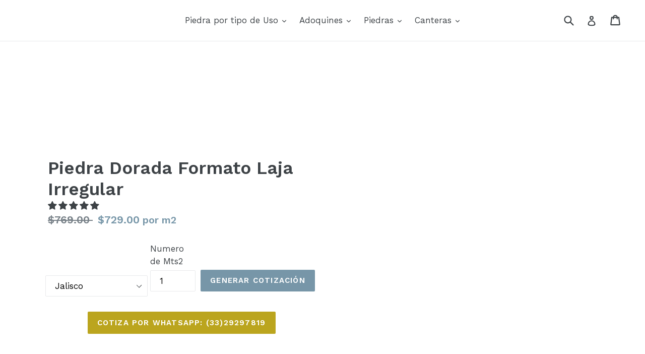

--- FILE ---
content_type: text/html; charset=utf-8
request_url: https://piedraslabeta.com/products/piedra-dorada-laja
body_size: 99447
content:
<!doctype html>
<!--[if IE 9]> <html class="ie9 no-js" lang="es"> <![endif]-->
<!--[if (gt IE 9)|!(IE)]><!--> <html class="no-js" lang="es"> <!--<![endif]-->
<head>

  
<!-- Google Tag Manager -->
<script>(function(w,d,s,l,i){w[l]=w[l]||[];w[l].push({'gtm.start':
new Date().getTime(),event:'gtm.js'});var f=d.getElementsByTagName(s)[0],
j=d.createElement(s),dl=l!='dataLayer'?'&l='+l:'';j.async=true;j.src=
'https://www.googletagmanager.com/gtm.js?id='+i+dl;f.parentNode.insertBefore(j,f);
})(window,document,'script','dataLayer','GTM-WDVBK6T');</script>
<!-- End Google Tag Manager -->

  
<!-- Start of Booster Apps Seo-0.1-->
<title>Piedra Dorada Formato Laja Irregular | Piedras Labeta</title><meta name="description" content="*Compra minima de 20 m2 Espesor: 2 a 4 cm. Tiempos de entrega:50 a 100  m² = 1 a 2 Semana 100 a 300 m²= 2 a 3 Semana   300   a 600 m²= 3 a 5 Semanas *Precio por m2 entregado en Domicilio (Descarga Libre de Maniobras)*Pie..." /><script type="application/ld+json">
  {
    "@context": "https://schema.org",
    "@type": "Organization",
    "name": "Piedras Labeta",
    "url": "https://piedraslabeta.com",
    "description": "Cotiza Piedra y Cantera por m2, para fachadas, vialidades y pisos. \nRecibe tu piedra y cantera en pie de Obra o domicilio. Entregas en todo México. \nPiedra y Cantera para acabados de excelente calidad.","image": "https://piedraslabeta.com/cdn/shop/t/13/assets/logo.png?v=3801",
      "logo": "https://piedraslabeta.com/cdn/shop/t/13/assets/logo.png?v=3801","sameAs": ["https://facebook.com/piedraslabeta", "https://twitter.com/piedraslabeta", "https://instagram.com/piedraslabeta", "https://youtube.com/channel/piedraslabeta", "https://pinterest.com/piedraslabeta"],
    "telephone": "013318432962",
    "address": {
      "@type": "PostalAddress",
      "streetAddress": "Calle de la Reyna 440 Col. Chapalita",
      "addressLocality": "Zapopan",
      "addressRegion": "Jalisco",
      "postalCode": "45030",
      "addressCountry": "México"
    }
  }
</script>

<script type="application/ld+json">
  {
    "@context": "https://schema.org",
    "@type": "WebSite",
    "name": "Piedras Labeta",
    "url": "https://piedraslabeta.com",
    "potentialAction": {
      "@type": "SearchAction",
      "query-input": "required name=query",
      "target": "https://piedraslabeta.com/search?q={query}"
    }
  }
</script><script type="application/ld+json">
  {
    "@context": "https://schema.org",
    "@type": "Product",
    "name": "Piedra Dorada Formato Laja Irregular",
    "brand": {"@type": "Brand","name": "piedraslabeta"},
    "sku": "",
    "mpn": "",
    "description": "\n\n\n\n\n\n\n\n\n\n\n*Compra minima de 20 m2 \n\n\n\nEspesor: 2 a 4 cm. \n\nTiempos de entrega:\n\n\n50 a 100  m² = 1 a 2 Semana\n\n\n 100 a 300 m²= 2 a 3 Semana   300   a 600 m²= 3 a 5 Semanas\n\n\n \n*Precio por m2 entregado en Domicilio (Descarga Libre de Maniobras)*Piedra 100% Natural\n\n\nLa Piedra Dorada en formato laja es una elección excepcional cuando se trata de revestir muros y fachadas con estilo y durabilidad. Esta roca irregular, notable por su resistencia y compacidad, es una de las joyas de las piedras naturales.\nCaracterísticas Destacadas:\n\n\nResistencia Inigualable: Con su naturaleza robusta, la Piedra Dorada en formato laja es sinónimo de resistencia y longevidad en cualquier proyecto de construcción.\n\n\nEstética Excepcional: Su belleza natural, con tonalidades doradas uniformes, le confiere una estética única que se destaca en muros y fachadas.\n\n\nVersatilidad: La Piedra Dorada se adapta con facilidad a una variedad de estilos arquitectónicos, desde lo clásico hasta lo contemporáneo.\n\n\nSellador Opcional: Si buscas una tonalidad más oscura o desees resaltar aún más su brillo, puedes aplicar un sellador húmedo según tus preferencias.\n\n\nComplementa tu Diseño:\nLa Piedra Dorada se encuentra dentro del grupo de piedras alcalinas, compartiendo rasgos con otras opciones de alta calidad como la Piedra Oro Viejo, la Piedra de Mármol Dorado y la Piedra Galarza. Combínalas para crear diseños armoniosos y únicos en tus proyectos.\nEleva tus proyectos de construcción con la Piedra Dorada en formato laja, una elección que fusiona durabilidad y elegancia en cada detalle.\n\n\n\n\n \n\n\n",
    "url": "https://piedraslabeta.com/products/piedra-dorada-laja","image": "https://piedraslabeta.com/cdn/shop/products/Laja-Dorada-Muro_412cf376-9871-47d8-8622-976f662079ee_707x.jpg?v=1759104311","itemCondition": "https://schema.org/NewCondition",
    "offers": [{
          "@type": "Offer","price": "729.00","priceCurrency": "MXN",
          "itemCondition": "https://schema.org/NewCondition",
          "url": "https://piedraslabeta.com/products/piedra-dorada-laja?variant=41202405441705",
          "sku": "",
          "mpn": "",
          "availability" : "https://schema.org/InStock",
          "priceValidUntil": "2026-02-21","gtin14": ""},{
          "@type": "Offer","price": "749.00","priceCurrency": "MXN",
          "itemCondition": "https://schema.org/NewCondition",
          "url": "https://piedraslabeta.com/products/piedra-dorada-laja?variant=41202405474473",
          "sku": "",
          "mpn": "",
          "availability" : "https://schema.org/InStock",
          "priceValidUntil": "2026-02-21","gtin14": ""},{
          "@type": "Offer","price": "984.00","priceCurrency": "MXN",
          "itemCondition": "https://schema.org/NewCondition",
          "url": "https://piedraslabeta.com/products/piedra-dorada-laja?variant=42851577790633",
          "sku": "",
          "mpn": "",
          "availability" : "https://schema.org/InStock",
          "priceValidUntil": "2026-02-21","gtin14": ""},{
          "@type": "Offer","price": "729.00","priceCurrency": "MXN",
          "itemCondition": "https://schema.org/NewCondition",
          "url": "https://piedraslabeta.com/products/piedra-dorada-laja?variant=41202405540009",
          "sku": "",
          "mpn": "",
          "availability" : "https://schema.org/InStock",
          "priceValidUntil": "2026-02-21","gtin14": ""},{
          "@type": "Offer","price": "689.00","priceCurrency": "MXN",
          "itemCondition": "https://schema.org/NewCondition",
          "url": "https://piedraslabeta.com/products/piedra-dorada-laja?variant=41202405572777",
          "sku": "",
          "mpn": "",
          "availability" : "https://schema.org/InStock",
          "priceValidUntil": "2026-02-21","gtin14": ""},{
          "@type": "Offer","price": "689.00","priceCurrency": "MXN",
          "itemCondition": "https://schema.org/NewCondition",
          "url": "https://piedraslabeta.com/products/piedra-dorada-laja?variant=41202405605545",
          "sku": "",
          "mpn": "",
          "availability" : "https://schema.org/InStock",
          "priceValidUntil": "2026-02-21","gtin14": ""},{
          "@type": "Offer","price": "729.00","priceCurrency": "MXN",
          "itemCondition": "https://schema.org/NewCondition",
          "url": "https://piedraslabeta.com/products/piedra-dorada-laja?variant=41202405638313",
          "sku": "",
          "mpn": "",
          "availability" : "https://schema.org/InStock",
          "priceValidUntil": "2026-02-21","gtin14": ""},{
          "@type": "Offer","price": "779.00","priceCurrency": "MXN",
          "itemCondition": "https://schema.org/NewCondition",
          "url": "https://piedraslabeta.com/products/piedra-dorada-laja?variant=41202405671081",
          "sku": "",
          "mpn": "",
          "availability" : "https://schema.org/InStock",
          "priceValidUntil": "2026-02-21","gtin14": ""},{
          "@type": "Offer","price": "669.00","priceCurrency": "MXN",
          "itemCondition": "https://schema.org/NewCondition",
          "url": "https://piedraslabeta.com/products/piedra-dorada-laja?variant=41202405703849",
          "sku": "",
          "mpn": "",
          "availability" : "https://schema.org/InStock",
          "priceValidUntil": "2026-02-21","gtin14": ""},{
          "@type": "Offer","price": "669.00","priceCurrency": "MXN",
          "itemCondition": "https://schema.org/NewCondition",
          "url": "https://piedraslabeta.com/products/piedra-dorada-laja?variant=41202405736617",
          "sku": "",
          "mpn": "",
          "availability" : "https://schema.org/InStock",
          "priceValidUntil": "2026-02-21","gtin14": ""},{
          "@type": "Offer","price": "689.00","priceCurrency": "MXN",
          "itemCondition": "https://schema.org/NewCondition",
          "url": "https://piedraslabeta.com/products/piedra-dorada-laja?variant=41202405769385",
          "sku": "",
          "mpn": "",
          "availability" : "https://schema.org/InStock",
          "priceValidUntil": "2026-02-21","gtin14": ""},{
          "@type": "Offer","price": "629.00","priceCurrency": "MXN",
          "itemCondition": "https://schema.org/NewCondition",
          "url": "https://piedraslabeta.com/products/piedra-dorada-laja?variant=41202405802153",
          "sku": "",
          "mpn": "",
          "availability" : "https://schema.org/InStock",
          "priceValidUntil": "2026-02-21","gtin14": ""},{
          "@type": "Offer","price": "669.00","priceCurrency": "MXN",
          "itemCondition": "https://schema.org/NewCondition",
          "url": "https://piedraslabeta.com/products/piedra-dorada-laja?variant=41202405834921",
          "sku": "",
          "mpn": "",
          "availability" : "https://schema.org/InStock",
          "priceValidUntil": "2026-02-21","gtin14": ""},{
          "@type": "Offer","price": "669.00","priceCurrency": "MXN",
          "itemCondition": "https://schema.org/NewCondition",
          "url": "https://piedraslabeta.com/products/piedra-dorada-laja?variant=41202405867689",
          "sku": "",
          "mpn": "",
          "availability" : "https://schema.org/InStock",
          "priceValidUntil": "2026-02-21","gtin14": ""},{
          "@type": "Offer","price": "729.00","priceCurrency": "MXN",
          "itemCondition": "https://schema.org/NewCondition",
          "url": "https://piedraslabeta.com/products/piedra-dorada-laja?variant=41202405900457",
          "sku": "",
          "mpn": "",
          "availability" : "https://schema.org/InStock",
          "priceValidUntil": "2026-02-21","gtin14": ""},{
          "@type": "Offer","price": "729.00","priceCurrency": "MXN",
          "itemCondition": "https://schema.org/NewCondition",
          "url": "https://piedraslabeta.com/products/piedra-dorada-laja?variant=41202405933225",
          "sku": "",
          "mpn": "",
          "availability" : "https://schema.org/InStock",
          "priceValidUntil": "2026-02-21","gtin14": ""},{
          "@type": "Offer","price": "729.00","priceCurrency": "MXN",
          "itemCondition": "https://schema.org/NewCondition",
          "url": "https://piedraslabeta.com/products/piedra-dorada-laja?variant=41202405965993",
          "sku": "",
          "mpn": "",
          "availability" : "https://schema.org/InStock",
          "priceValidUntil": "2026-02-21","gtin14": ""},{
          "@type": "Offer","price": "779.00","priceCurrency": "MXN",
          "itemCondition": "https://schema.org/NewCondition",
          "url": "https://piedraslabeta.com/products/piedra-dorada-laja?variant=41202405998761",
          "sku": "",
          "mpn": "",
          "availability" : "https://schema.org/InStock",
          "priceValidUntil": "2026-02-21","gtin14": ""},{
          "@type": "Offer","price": "829.00","priceCurrency": "MXN",
          "itemCondition": "https://schema.org/NewCondition",
          "url": "https://piedraslabeta.com/products/piedra-dorada-laja?variant=41202406031529",
          "sku": "",
          "mpn": "",
          "availability" : "https://schema.org/InStock",
          "priceValidUntil": "2026-02-21","gtin14": ""},{
          "@type": "Offer","price": "829.00","priceCurrency": "MXN",
          "itemCondition": "https://schema.org/NewCondition",
          "url": "https://piedraslabeta.com/products/piedra-dorada-laja?variant=41202406064297",
          "sku": "",
          "mpn": "",
          "availability" : "https://schema.org/InStock",
          "priceValidUntil": "2026-02-21","gtin14": ""},{
          "@type": "Offer","price": "779.00","priceCurrency": "MXN",
          "itemCondition": "https://schema.org/NewCondition",
          "url": "https://piedraslabeta.com/products/piedra-dorada-laja?variant=41202406097065",
          "sku": "",
          "mpn": "",
          "availability" : "https://schema.org/InStock",
          "priceValidUntil": "2026-02-21","gtin14": ""},{
          "@type": "Offer","price": "779.00","priceCurrency": "MXN",
          "itemCondition": "https://schema.org/NewCondition",
          "url": "https://piedraslabeta.com/products/piedra-dorada-laja?variant=41202406129833",
          "sku": "",
          "mpn": "",
          "availability" : "https://schema.org/InStock",
          "priceValidUntil": "2026-02-21","gtin14": ""},{
          "@type": "Offer","price": "749.00","priceCurrency": "MXN",
          "itemCondition": "https://schema.org/NewCondition",
          "url": "https://piedraslabeta.com/products/piedra-dorada-laja?variant=41202406162601",
          "sku": "",
          "mpn": "",
          "availability" : "https://schema.org/InStock",
          "priceValidUntil": "2026-02-21","gtin14": ""},{
          "@type": "Offer","price": "749.00","priceCurrency": "MXN",
          "itemCondition": "https://schema.org/NewCondition",
          "url": "https://piedraslabeta.com/products/piedra-dorada-laja?variant=41202406195369",
          "sku": "",
          "mpn": "",
          "availability" : "https://schema.org/InStock",
          "priceValidUntil": "2026-02-21","gtin14": ""},{
          "@type": "Offer","price": "689.00","priceCurrency": "MXN",
          "itemCondition": "https://schema.org/NewCondition",
          "url": "https://piedraslabeta.com/products/piedra-dorada-laja?variant=41202406228137",
          "sku": "",
          "mpn": "",
          "availability" : "https://schema.org/InStock",
          "priceValidUntil": "2026-02-21","gtin14": ""},{
          "@type": "Offer","price": "709.00","priceCurrency": "MXN",
          "itemCondition": "https://schema.org/NewCondition",
          "url": "https://piedraslabeta.com/products/piedra-dorada-laja?variant=41202406260905",
          "sku": "",
          "mpn": "",
          "availability" : "https://schema.org/InStock",
          "priceValidUntil": "2026-02-21","gtin14": ""},{
          "@type": "Offer","price": "749.00","priceCurrency": "MXN",
          "itemCondition": "https://schema.org/NewCondition",
          "url": "https://piedraslabeta.com/products/piedra-dorada-laja?variant=41202406293673",
          "sku": "",
          "mpn": "",
          "availability" : "https://schema.org/InStock",
          "priceValidUntil": "2026-02-21","gtin14": ""},{
          "@type": "Offer","price": "749.00","priceCurrency": "MXN",
          "itemCondition": "https://schema.org/NewCondition",
          "url": "https://piedraslabeta.com/products/piedra-dorada-laja?variant=41202406326441",
          "sku": "",
          "mpn": "",
          "availability" : "https://schema.org/InStock",
          "priceValidUntil": "2026-02-21","gtin14": ""},{
          "@type": "Offer","price": "689.00","priceCurrency": "MXN",
          "itemCondition": "https://schema.org/NewCondition",
          "url": "https://piedraslabeta.com/products/piedra-dorada-laja?variant=41202406359209",
          "sku": "",
          "mpn": "",
          "availability" : "https://schema.org/InStock",
          "priceValidUntil": "2026-02-21","gtin14": ""},{
          "@type": "Offer","price": "729.00","priceCurrency": "MXN",
          "itemCondition": "https://schema.org/NewCondition",
          "url": "https://piedraslabeta.com/products/piedra-dorada-laja?variant=41202406391977",
          "sku": "",
          "mpn": "",
          "availability" : "https://schema.org/InStock",
          "priceValidUntil": "2026-02-21","gtin14": ""},{
          "@type": "Offer","price": "729.00","priceCurrency": "MXN",
          "itemCondition": "https://schema.org/NewCondition",
          "url": "https://piedraslabeta.com/products/piedra-dorada-laja?variant=41202406424745",
          "sku": "",
          "mpn": "",
          "availability" : "https://schema.org/InStock",
          "priceValidUntil": "2026-02-21","gtin14": ""},{
          "@type": "Offer","price": "749.00","priceCurrency": "MXN",
          "itemCondition": "https://schema.org/NewCondition",
          "url": "https://piedraslabeta.com/products/piedra-dorada-laja?variant=41202406457513",
          "sku": "",
          "mpn": "",
          "availability" : "https://schema.org/InStock",
          "priceValidUntil": "2026-02-21","gtin14": ""},{
          "@type": "Offer","price": "749.00","priceCurrency": "MXN",
          "itemCondition": "https://schema.org/NewCondition",
          "url": "https://piedraslabeta.com/products/piedra-dorada-laja?variant=41202406490281",
          "sku": "",
          "mpn": "",
          "availability" : "https://schema.org/InStock",
          "priceValidUntil": "2026-02-21","gtin14": ""}]}
</script>
<!-- end of Booster Apps SEO -->


<meta name="google-site-verification" content="FCJv36MQIrE3fwt41dW8AFInOYRgPUGScYvMphLlZRc" />
    
  

  <meta name="google-site-verification" content="gRIChMce-4dHWktS2-wBsT3s4gx9HwWtb1Fc8afNv0c" />
  <meta charset="utf-8">
  <meta http-equiv="X-UA-Compatible" content="IE=edge,chrome=1">
  <meta name="viewport" content="width=device-width,initial-scale=1">
  <meta name="theme-color" content="#7796a8">
  <link rel="canonical" href="https://piedraslabeta.com/products/piedra-dorada-laja">
  
<link href="//piedraslabeta.com/cdn/shop/t/13/assets/theme.scss.css?v=59941839114950476181718122403" rel="stylesheet" type="text/css" media="all" />

  
  
    <link rel="shortcut icon" href="//piedraslabeta.com/cdn/shop/files/Favicon-Piedra_32x32.png?v=1613527353" type="image/png">
  

  
 <!-- SEO Manager 6.2.8 -->
<meta name='seomanager' content='6.2' />
<title>Piedra Dorada en formato laja</title>
<meta name='description' content='La Piedra Dorada en formato laja es una elección excepcional cuando se trata de revestir muros y fachadas con estilo y durabilidad. Esta roca irregular, notable por su resistencia y compacidad, es una de las joyas de las piedras' /> 
<meta name="robots" content="index"> 
<meta name="robots" content="follow">
<script type="application/ld+json">
 {
 "@context": "https://schema.org",
 "@id": "https:\/\/piedraslabeta.com\/products\/piedra-dorada-laja",
 "@type": "Product","sku": 41202405441705,"mpn": 41202405441705,"brand": {
 "@type": "Brand",
 "name": "piedraslabeta"
 },
 "description": "\n\n\n\n\n\n\n\n\n\n\n*Compra minima de 20 m2 \n\n\n\nEspesor: 2 a 4 cm. \n\nTiempos de entrega:\n\n\n50 a 100  m² = 1 a 2 Semana\n\n\n 100 a 300 m²= 2 a 3 Semana   300   a 600 m²= 3 a 5 Semanas\n\n\n \n*Precio por m2 entregado en Domicilio (Descarga Libre de Maniobras)*Piedra 100% Natural\n\n\nLa Piedra Dorada en formato laja es una elección excepcional cuando se trata de revestir muros y fachadas con estilo y durabilidad. Esta roca irregular, notable por su resistencia y compacidad, es una de las joyas de las piedras naturales.\nCaracterísticas Destacadas:\n\n\nResistencia Inigualable: Con su naturaleza robusta, la Piedra Dorada en formato laja es sinónimo de resistencia y longevidad en cualquier proyecto de construcción.\n\n\nEstética Excepcional: Su belleza natural, con tonalidades doradas uniformes, le confiere una estética única que se destaca en muros y fachadas.\n\n\nVersatilidad: La Piedra Dorada se adapta con facilidad a una variedad de estilos arquitectónicos, desde lo clásico hasta lo contemporáneo.\n\n\nSellador Opcional: Si buscas una tonalidad más oscura o desees resaltar aún más su brillo, puedes aplicar un sellador húmedo según tus preferencias.\n\n\nComplementa tu Diseño:\nLa Piedra Dorada se encuentra dentro del grupo de piedras alcalinas, compartiendo rasgos con otras opciones de alta calidad como la Piedra Oro Viejo, la Piedra de Mármol Dorado y la Piedra Galarza. Combínalas para crear diseños armoniosos y únicos en tus proyectos.\nEleva tus proyectos de construcción con la Piedra Dorada en formato laja, una elección que fusiona durabilidad y elegancia en cada detalle.\n\n\n\n\n \n\n\n",
 "url": "https:\/\/piedraslabeta.com\/products\/piedra-dorada-laja",
 "name": "Piedra Dorada Formato Laja Irregular","image": "https://piedraslabeta.com/cdn/shop/products/Laja-Dorada-Muro_412cf376-9871-47d8-8622-976f662079ee.jpg?v=1759104311","offers": [{
 "@type": "Offer","availability": "https://schema.org/InStock",
 "priceCurrency": "MXN",
 "price": "729.00",
 "priceValidUntil": "2027-01-22",
 "itemCondition": "https://schema.org/NewCondition",
 "url": "https:\/\/piedraslabeta.com\/products\/piedra-dorada-laja\/products\/piedra-dorada-laja?variant=41202405441705",
 "image": "https://piedraslabeta.com/cdn/shop/products/Laja-Dorada-Muro_412cf376-9871-47d8-8622-976f662079ee.jpg?v=1759104311",
 "mpn": 41202405441705,"sku": "41202405441705",
"seller": {
 "@type": "Organization",
 "name": "Piedras Labeta"
 }
 },{
 "@type": "Offer","availability": "https://schema.org/InStock",
 "priceCurrency": "MXN",
 "price": "749.00",
 "priceValidUntil": "2027-01-22",
 "itemCondition": "https://schema.org/NewCondition",
 "url": "https:\/\/piedraslabeta.com\/products\/piedra-dorada-laja\/products\/piedra-dorada-laja?variant=41202405474473",
 "image": "https://piedraslabeta.com/cdn/shop/products/Laja-Dorada-Muro_412cf376-9871-47d8-8622-976f662079ee.jpg?v=1759104311",
 "mpn": 41202405474473,"sku": "41202405474473",
"seller": {
 "@type": "Organization",
 "name": "Piedras Labeta"
 }
 },{
 "@type": "Offer","availability": "https://schema.org/InStock",
 "priceCurrency": "MXN",
 "price": "984.00",
 "priceValidUntil": "2027-01-22",
 "itemCondition": "https://schema.org/NewCondition",
 "url": "https:\/\/piedraslabeta.com\/products\/piedra-dorada-laja\/products\/piedra-dorada-laja?variant=42851577790633",
 "image": "https://piedraslabeta.com/cdn/shop/products/Laja-Dorada-Muro_412cf376-9871-47d8-8622-976f662079ee.jpg?v=1759104311",
 "mpn": 42851577790633,"sku": "42851577790633",
"seller": {
 "@type": "Organization",
 "name": "Piedras Labeta"
 }
 },{
 "@type": "Offer","availability": "https://schema.org/InStock",
 "priceCurrency": "MXN",
 "price": "729.00",
 "priceValidUntil": "2027-01-22",
 "itemCondition": "https://schema.org/NewCondition",
 "url": "https:\/\/piedraslabeta.com\/products\/piedra-dorada-laja\/products\/piedra-dorada-laja?variant=41202405540009",
 "image": "https://piedraslabeta.com/cdn/shop/products/Laja-Dorada-Muro_412cf376-9871-47d8-8622-976f662079ee.jpg?v=1759104311",
 "mpn": 41202405540009,"sku": "41202405540009",
"seller": {
 "@type": "Organization",
 "name": "Piedras Labeta"
 }
 },{
 "@type": "Offer","availability": "https://schema.org/InStock",
 "priceCurrency": "MXN",
 "price": "689.00",
 "priceValidUntil": "2027-01-22",
 "itemCondition": "https://schema.org/NewCondition",
 "url": "https:\/\/piedraslabeta.com\/products\/piedra-dorada-laja\/products\/piedra-dorada-laja?variant=41202405572777",
 "image": "https://piedraslabeta.com/cdn/shop/products/Laja-Dorada-Muro_412cf376-9871-47d8-8622-976f662079ee.jpg?v=1759104311",
 "mpn": 41202405572777,"sku": "41202405572777",
"seller": {
 "@type": "Organization",
 "name": "Piedras Labeta"
 }
 },{
 "@type": "Offer","availability": "https://schema.org/InStock",
 "priceCurrency": "MXN",
 "price": "689.00",
 "priceValidUntil": "2027-01-22",
 "itemCondition": "https://schema.org/NewCondition",
 "url": "https:\/\/piedraslabeta.com\/products\/piedra-dorada-laja\/products\/piedra-dorada-laja?variant=41202405605545",
 "image": "https://piedraslabeta.com/cdn/shop/products/Laja-Dorada-Muro_412cf376-9871-47d8-8622-976f662079ee.jpg?v=1759104311",
 "mpn": 41202405605545,"sku": "41202405605545",
"seller": {
 "@type": "Organization",
 "name": "Piedras Labeta"
 }
 },{
 "@type": "Offer","availability": "https://schema.org/InStock",
 "priceCurrency": "MXN",
 "price": "729.00",
 "priceValidUntil": "2027-01-22",
 "itemCondition": "https://schema.org/NewCondition",
 "url": "https:\/\/piedraslabeta.com\/products\/piedra-dorada-laja\/products\/piedra-dorada-laja?variant=41202405638313",
 "image": "https://piedraslabeta.com/cdn/shop/products/Laja-Dorada-Muro_412cf376-9871-47d8-8622-976f662079ee.jpg?v=1759104311",
 "mpn": 41202405638313,"sku": "41202405638313",
"seller": {
 "@type": "Organization",
 "name": "Piedras Labeta"
 }
 },{
 "@type": "Offer","availability": "https://schema.org/InStock",
 "priceCurrency": "MXN",
 "price": "779.00",
 "priceValidUntil": "2027-01-22",
 "itemCondition": "https://schema.org/NewCondition",
 "url": "https:\/\/piedraslabeta.com\/products\/piedra-dorada-laja\/products\/piedra-dorada-laja?variant=41202405671081",
 "image": "https://piedraslabeta.com/cdn/shop/products/Laja-Dorada-Muro_412cf376-9871-47d8-8622-976f662079ee.jpg?v=1759104311",
 "mpn": 41202405671081,"sku": "41202405671081",
"seller": {
 "@type": "Organization",
 "name": "Piedras Labeta"
 }
 },{
 "@type": "Offer","availability": "https://schema.org/InStock",
 "priceCurrency": "MXN",
 "price": "669.00",
 "priceValidUntil": "2027-01-22",
 "itemCondition": "https://schema.org/NewCondition",
 "url": "https:\/\/piedraslabeta.com\/products\/piedra-dorada-laja\/products\/piedra-dorada-laja?variant=41202405703849",
 "image": "https://piedraslabeta.com/cdn/shop/products/Laja-Dorada-Muro_412cf376-9871-47d8-8622-976f662079ee.jpg?v=1759104311",
 "mpn": 41202405703849,"sku": "41202405703849",
"seller": {
 "@type": "Organization",
 "name": "Piedras Labeta"
 }
 },{
 "@type": "Offer","availability": "https://schema.org/InStock",
 "priceCurrency": "MXN",
 "price": "669.00",
 "priceValidUntil": "2027-01-22",
 "itemCondition": "https://schema.org/NewCondition",
 "url": "https:\/\/piedraslabeta.com\/products\/piedra-dorada-laja\/products\/piedra-dorada-laja?variant=41202405736617",
 "image": "https://piedraslabeta.com/cdn/shop/products/Laja-Dorada-Muro_412cf376-9871-47d8-8622-976f662079ee.jpg?v=1759104311",
 "mpn": 41202405736617,"sku": "41202405736617",
"seller": {
 "@type": "Organization",
 "name": "Piedras Labeta"
 }
 },{
 "@type": "Offer","availability": "https://schema.org/InStock",
 "priceCurrency": "MXN",
 "price": "689.00",
 "priceValidUntil": "2027-01-22",
 "itemCondition": "https://schema.org/NewCondition",
 "url": "https:\/\/piedraslabeta.com\/products\/piedra-dorada-laja\/products\/piedra-dorada-laja?variant=41202405769385",
 "image": "https://piedraslabeta.com/cdn/shop/products/Laja-Dorada-Muro_412cf376-9871-47d8-8622-976f662079ee.jpg?v=1759104311",
 "mpn": 41202405769385,"sku": "41202405769385",
"seller": {
 "@type": "Organization",
 "name": "Piedras Labeta"
 }
 },{
 "@type": "Offer","availability": "https://schema.org/InStock",
 "priceCurrency": "MXN",
 "price": "629.00",
 "priceValidUntil": "2027-01-22",
 "itemCondition": "https://schema.org/NewCondition",
 "url": "https:\/\/piedraslabeta.com\/products\/piedra-dorada-laja\/products\/piedra-dorada-laja?variant=41202405802153",
 "image": "https://piedraslabeta.com/cdn/shop/products/Laja-Dorada-Muro_412cf376-9871-47d8-8622-976f662079ee.jpg?v=1759104311",
 "mpn": 41202405802153,"sku": "41202405802153",
"seller": {
 "@type": "Organization",
 "name": "Piedras Labeta"
 }
 },{
 "@type": "Offer","availability": "https://schema.org/InStock",
 "priceCurrency": "MXN",
 "price": "669.00",
 "priceValidUntil": "2027-01-22",
 "itemCondition": "https://schema.org/NewCondition",
 "url": "https:\/\/piedraslabeta.com\/products\/piedra-dorada-laja\/products\/piedra-dorada-laja?variant=41202405834921",
 "image": "https://piedraslabeta.com/cdn/shop/products/Laja-Dorada-Muro_412cf376-9871-47d8-8622-976f662079ee.jpg?v=1759104311",
 "mpn": 41202405834921,"sku": "41202405834921",
"seller": {
 "@type": "Organization",
 "name": "Piedras Labeta"
 }
 },{
 "@type": "Offer","availability": "https://schema.org/InStock",
 "priceCurrency": "MXN",
 "price": "669.00",
 "priceValidUntil": "2027-01-22",
 "itemCondition": "https://schema.org/NewCondition",
 "url": "https:\/\/piedraslabeta.com\/products\/piedra-dorada-laja\/products\/piedra-dorada-laja?variant=41202405867689",
 "image": "https://piedraslabeta.com/cdn/shop/products/Laja-Dorada-Muro_412cf376-9871-47d8-8622-976f662079ee.jpg?v=1759104311",
 "mpn": 41202405867689,"sku": "41202405867689",
"seller": {
 "@type": "Organization",
 "name": "Piedras Labeta"
 }
 },{
 "@type": "Offer","availability": "https://schema.org/InStock",
 "priceCurrency": "MXN",
 "price": "729.00",
 "priceValidUntil": "2027-01-22",
 "itemCondition": "https://schema.org/NewCondition",
 "url": "https:\/\/piedraslabeta.com\/products\/piedra-dorada-laja\/products\/piedra-dorada-laja?variant=41202405900457",
 "image": "https://piedraslabeta.com/cdn/shop/products/Laja-Dorada-Muro_412cf376-9871-47d8-8622-976f662079ee.jpg?v=1759104311",
 "mpn": 41202405900457,"sku": "41202405900457",
"seller": {
 "@type": "Organization",
 "name": "Piedras Labeta"
 }
 },{
 "@type": "Offer","availability": "https://schema.org/InStock",
 "priceCurrency": "MXN",
 "price": "729.00",
 "priceValidUntil": "2027-01-22",
 "itemCondition": "https://schema.org/NewCondition",
 "url": "https:\/\/piedraslabeta.com\/products\/piedra-dorada-laja\/products\/piedra-dorada-laja?variant=41202405933225",
 "image": "https://piedraslabeta.com/cdn/shop/products/Laja-Dorada-Muro_412cf376-9871-47d8-8622-976f662079ee.jpg?v=1759104311",
 "mpn": 41202405933225,"sku": "41202405933225",
"seller": {
 "@type": "Organization",
 "name": "Piedras Labeta"
 }
 },{
 "@type": "Offer","availability": "https://schema.org/InStock",
 "priceCurrency": "MXN",
 "price": "729.00",
 "priceValidUntil": "2027-01-22",
 "itemCondition": "https://schema.org/NewCondition",
 "url": "https:\/\/piedraslabeta.com\/products\/piedra-dorada-laja\/products\/piedra-dorada-laja?variant=41202405965993",
 "image": "https://piedraslabeta.com/cdn/shop/products/Laja-Dorada-Muro_412cf376-9871-47d8-8622-976f662079ee.jpg?v=1759104311",
 "mpn": 41202405965993,"sku": "41202405965993",
"seller": {
 "@type": "Organization",
 "name": "Piedras Labeta"
 }
 },{
 "@type": "Offer","availability": "https://schema.org/InStock",
 "priceCurrency": "MXN",
 "price": "779.00",
 "priceValidUntil": "2027-01-22",
 "itemCondition": "https://schema.org/NewCondition",
 "url": "https:\/\/piedraslabeta.com\/products\/piedra-dorada-laja\/products\/piedra-dorada-laja?variant=41202405998761",
 "image": "https://piedraslabeta.com/cdn/shop/products/Laja-Dorada-Muro_412cf376-9871-47d8-8622-976f662079ee.jpg?v=1759104311",
 "mpn": 41202405998761,"sku": "41202405998761",
"seller": {
 "@type": "Organization",
 "name": "Piedras Labeta"
 }
 },{
 "@type": "Offer","availability": "https://schema.org/InStock",
 "priceCurrency": "MXN",
 "price": "829.00",
 "priceValidUntil": "2027-01-22",
 "itemCondition": "https://schema.org/NewCondition",
 "url": "https:\/\/piedraslabeta.com\/products\/piedra-dorada-laja\/products\/piedra-dorada-laja?variant=41202406031529",
 "image": "https://piedraslabeta.com/cdn/shop/products/Laja-Dorada-Muro_412cf376-9871-47d8-8622-976f662079ee.jpg?v=1759104311",
 "mpn": 41202406031529,"sku": "41202406031529",
"seller": {
 "@type": "Organization",
 "name": "Piedras Labeta"
 }
 },{
 "@type": "Offer","availability": "https://schema.org/InStock",
 "priceCurrency": "MXN",
 "price": "829.00",
 "priceValidUntil": "2027-01-22",
 "itemCondition": "https://schema.org/NewCondition",
 "url": "https:\/\/piedraslabeta.com\/products\/piedra-dorada-laja\/products\/piedra-dorada-laja?variant=41202406064297",
 "image": "https://piedraslabeta.com/cdn/shop/products/Laja-Dorada-Muro_412cf376-9871-47d8-8622-976f662079ee.jpg?v=1759104311",
 "mpn": 41202406064297,"sku": "41202406064297",
"seller": {
 "@type": "Organization",
 "name": "Piedras Labeta"
 }
 },{
 "@type": "Offer","availability": "https://schema.org/InStock",
 "priceCurrency": "MXN",
 "price": "779.00",
 "priceValidUntil": "2027-01-22",
 "itemCondition": "https://schema.org/NewCondition",
 "url": "https:\/\/piedraslabeta.com\/products\/piedra-dorada-laja\/products\/piedra-dorada-laja?variant=41202406097065",
 "image": "https://piedraslabeta.com/cdn/shop/products/Laja-Dorada-Muro_412cf376-9871-47d8-8622-976f662079ee.jpg?v=1759104311",
 "mpn": 41202406097065,"sku": "41202406097065",
"seller": {
 "@type": "Organization",
 "name": "Piedras Labeta"
 }
 },{
 "@type": "Offer","availability": "https://schema.org/InStock",
 "priceCurrency": "MXN",
 "price": "779.00",
 "priceValidUntil": "2027-01-22",
 "itemCondition": "https://schema.org/NewCondition",
 "url": "https:\/\/piedraslabeta.com\/products\/piedra-dorada-laja\/products\/piedra-dorada-laja?variant=41202406129833",
 "image": "https://piedraslabeta.com/cdn/shop/products/Laja-Dorada-Muro_412cf376-9871-47d8-8622-976f662079ee.jpg?v=1759104311",
 "mpn": 41202406129833,"sku": "41202406129833",
"seller": {
 "@type": "Organization",
 "name": "Piedras Labeta"
 }
 },{
 "@type": "Offer","availability": "https://schema.org/InStock",
 "priceCurrency": "MXN",
 "price": "749.00",
 "priceValidUntil": "2027-01-22",
 "itemCondition": "https://schema.org/NewCondition",
 "url": "https:\/\/piedraslabeta.com\/products\/piedra-dorada-laja\/products\/piedra-dorada-laja?variant=41202406162601",
 "image": "https://piedraslabeta.com/cdn/shop/products/Laja-Dorada-Muro_412cf376-9871-47d8-8622-976f662079ee.jpg?v=1759104311",
 "mpn": 41202406162601,"sku": "41202406162601",
"seller": {
 "@type": "Organization",
 "name": "Piedras Labeta"
 }
 },{
 "@type": "Offer","availability": "https://schema.org/InStock",
 "priceCurrency": "MXN",
 "price": "749.00",
 "priceValidUntil": "2027-01-22",
 "itemCondition": "https://schema.org/NewCondition",
 "url": "https:\/\/piedraslabeta.com\/products\/piedra-dorada-laja\/products\/piedra-dorada-laja?variant=41202406195369",
 "image": "https://piedraslabeta.com/cdn/shop/products/Laja-Dorada-Muro_412cf376-9871-47d8-8622-976f662079ee.jpg?v=1759104311",
 "mpn": 41202406195369,"sku": "41202406195369",
"seller": {
 "@type": "Organization",
 "name": "Piedras Labeta"
 }
 },{
 "@type": "Offer","availability": "https://schema.org/InStock",
 "priceCurrency": "MXN",
 "price": "689.00",
 "priceValidUntil": "2027-01-22",
 "itemCondition": "https://schema.org/NewCondition",
 "url": "https:\/\/piedraslabeta.com\/products\/piedra-dorada-laja\/products\/piedra-dorada-laja?variant=41202406228137",
 "image": "https://piedraslabeta.com/cdn/shop/products/Laja-Dorada-Muro_412cf376-9871-47d8-8622-976f662079ee.jpg?v=1759104311",
 "mpn": 41202406228137,"sku": "41202406228137",
"seller": {
 "@type": "Organization",
 "name": "Piedras Labeta"
 }
 },{
 "@type": "Offer","availability": "https://schema.org/InStock",
 "priceCurrency": "MXN",
 "price": "709.00",
 "priceValidUntil": "2027-01-22",
 "itemCondition": "https://schema.org/NewCondition",
 "url": "https:\/\/piedraslabeta.com\/products\/piedra-dorada-laja\/products\/piedra-dorada-laja?variant=41202406260905",
 "image": "https://piedraslabeta.com/cdn/shop/products/Laja-Dorada-Muro_412cf376-9871-47d8-8622-976f662079ee.jpg?v=1759104311",
 "mpn": 41202406260905,"sku": "41202406260905",
"seller": {
 "@type": "Organization",
 "name": "Piedras Labeta"
 }
 },{
 "@type": "Offer","availability": "https://schema.org/InStock",
 "priceCurrency": "MXN",
 "price": "749.00",
 "priceValidUntil": "2027-01-22",
 "itemCondition": "https://schema.org/NewCondition",
 "url": "https:\/\/piedraslabeta.com\/products\/piedra-dorada-laja\/products\/piedra-dorada-laja?variant=41202406293673",
 "image": "https://piedraslabeta.com/cdn/shop/products/Laja-Dorada-Muro_412cf376-9871-47d8-8622-976f662079ee.jpg?v=1759104311",
 "mpn": 41202406293673,"sku": "41202406293673",
"seller": {
 "@type": "Organization",
 "name": "Piedras Labeta"
 }
 },{
 "@type": "Offer","availability": "https://schema.org/InStock",
 "priceCurrency": "MXN",
 "price": "749.00",
 "priceValidUntil": "2027-01-22",
 "itemCondition": "https://schema.org/NewCondition",
 "url": "https:\/\/piedraslabeta.com\/products\/piedra-dorada-laja\/products\/piedra-dorada-laja?variant=41202406326441",
 "image": "https://piedraslabeta.com/cdn/shop/products/Laja-Dorada-Muro_412cf376-9871-47d8-8622-976f662079ee.jpg?v=1759104311",
 "mpn": 41202406326441,"sku": "41202406326441",
"seller": {
 "@type": "Organization",
 "name": "Piedras Labeta"
 }
 },{
 "@type": "Offer","availability": "https://schema.org/InStock",
 "priceCurrency": "MXN",
 "price": "689.00",
 "priceValidUntil": "2027-01-22",
 "itemCondition": "https://schema.org/NewCondition",
 "url": "https:\/\/piedraslabeta.com\/products\/piedra-dorada-laja\/products\/piedra-dorada-laja?variant=41202406359209",
 "image": "https://piedraslabeta.com/cdn/shop/products/Laja-Dorada-Muro_412cf376-9871-47d8-8622-976f662079ee.jpg?v=1759104311",
 "mpn": 41202406359209,"sku": "41202406359209",
"seller": {
 "@type": "Organization",
 "name": "Piedras Labeta"
 }
 },{
 "@type": "Offer","availability": "https://schema.org/InStock",
 "priceCurrency": "MXN",
 "price": "729.00",
 "priceValidUntil": "2027-01-22",
 "itemCondition": "https://schema.org/NewCondition",
 "url": "https:\/\/piedraslabeta.com\/products\/piedra-dorada-laja\/products\/piedra-dorada-laja?variant=41202406391977",
 "image": "https://piedraslabeta.com/cdn/shop/products/Laja-Dorada-Muro_412cf376-9871-47d8-8622-976f662079ee.jpg?v=1759104311",
 "mpn": 41202406391977,"sku": "41202406391977",
"seller": {
 "@type": "Organization",
 "name": "Piedras Labeta"
 }
 },{
 "@type": "Offer","availability": "https://schema.org/InStock",
 "priceCurrency": "MXN",
 "price": "729.00",
 "priceValidUntil": "2027-01-22",
 "itemCondition": "https://schema.org/NewCondition",
 "url": "https:\/\/piedraslabeta.com\/products\/piedra-dorada-laja\/products\/piedra-dorada-laja?variant=41202406424745",
 "image": "https://piedraslabeta.com/cdn/shop/products/Laja-Dorada-Muro_412cf376-9871-47d8-8622-976f662079ee.jpg?v=1759104311",
 "mpn": 41202406424745,"sku": "41202406424745",
"seller": {
 "@type": "Organization",
 "name": "Piedras Labeta"
 }
 },{
 "@type": "Offer","availability": "https://schema.org/InStock",
 "priceCurrency": "MXN",
 "price": "749.00",
 "priceValidUntil": "2027-01-22",
 "itemCondition": "https://schema.org/NewCondition",
 "url": "https:\/\/piedraslabeta.com\/products\/piedra-dorada-laja\/products\/piedra-dorada-laja?variant=41202406457513",
 "image": "https://piedraslabeta.com/cdn/shop/products/Laja-Dorada-Muro_412cf376-9871-47d8-8622-976f662079ee.jpg?v=1759104311",
 "mpn": 41202406457513,"sku": "41202406457513",
"seller": {
 "@type": "Organization",
 "name": "Piedras Labeta"
 }
 },{
 "@type": "Offer","availability": "https://schema.org/InStock",
 "priceCurrency": "MXN",
 "price": "749.00",
 "priceValidUntil": "2027-01-22",
 "itemCondition": "https://schema.org/NewCondition",
 "url": "https:\/\/piedraslabeta.com\/products\/piedra-dorada-laja\/products\/piedra-dorada-laja?variant=41202406490281",
 "image": "https://piedraslabeta.com/cdn/shop/products/Laja-Dorada-Muro_412cf376-9871-47d8-8622-976f662079ee.jpg?v=1759104311",
 "mpn": 41202406490281,"sku": "41202406490281",
"seller": {
 "@type": "Organization",
 "name": "Piedras Labeta"
 }
 }]}
 </script>
<!-- end: SEO Manager 6.2.8 -->


  <!-- /snippets/social-meta-tags.liquid -->




<meta property="og:site_name" content="Piedras Labeta">
<meta property="og:url" content="https://piedraslabeta.com/products/piedra-dorada-laja">
<meta property="og:title" content="Piedra Dorada Formato Laja Irregular">
<meta property="og:type" content="product">
<meta property="og:description" content="La Piedra Dorada en formato laja es una elección excepcional cuando se trata de revestir muros y fachadas con estilo y durabilidad. Esta roca irregular, notable por su resistencia y compacidad, es una de las joyas de las piedras">

  <meta property="og:price:amount" content="629.00">
  <meta property="og:price:currency" content="MXN">

<meta property="og:image" content="http://piedraslabeta.com/cdn/shop/products/Laja-Dorada-Muro_412cf376-9871-47d8-8622-976f662079ee_1200x1200.jpg?v=1759104311"><meta property="og:image" content="http://piedraslabeta.com/cdn/shop/files/Fuente-Piedra-Dorada-GDL-LABETA_1200x1200.jpg?v=1759104311"><meta property="og:image" content="http://piedraslabeta.com/cdn/shop/files/Piedra-Dorada-Laja-Irregular-LABETA_1200x1200.jpg?v=1759104311">
<meta property="og:image:secure_url" content="https://piedraslabeta.com/cdn/shop/products/Laja-Dorada-Muro_412cf376-9871-47d8-8622-976f662079ee_1200x1200.jpg?v=1759104311"><meta property="og:image:secure_url" content="https://piedraslabeta.com/cdn/shop/files/Fuente-Piedra-Dorada-GDL-LABETA_1200x1200.jpg?v=1759104311"><meta property="og:image:secure_url" content="https://piedraslabeta.com/cdn/shop/files/Piedra-Dorada-Laja-Irregular-LABETA_1200x1200.jpg?v=1759104311">


<meta name="twitter:card" content="summary_large_image">
<meta name="twitter:title" content="Piedra Dorada Formato Laja Irregular">
<meta name="twitter:description" content="La Piedra Dorada en formato laja es una elección excepcional cuando se trata de revestir muros y fachadas con estilo y durabilidad. Esta roca irregular, notable por su resistencia y compacidad, es una de las joyas de las piedras">
<script  type="text/javascript">const observer = new MutationObserver(e => { e.forEach(({ addedNodes: e }) => { e.forEach(e => { 1 === e.nodeType && "SCRIPT" === e.tagName && (e.innerHTML.includes("asyncLoad") && (e.innerHTML = e.innerHTML.replace("if(window.attachEvent)", "document.addEventListener('asyncLazyLoad',function(event){asyncLoad();});if(window.attachEvent)").replaceAll(", asyncLoad", ", function(){}")), e.innerHTML.includes("PreviewBarInjector") && (e.innerHTML = e.innerHTML.replace("DOMContentLoaded", "asyncLazyLoad")), (e.className == 'analytics') && (e.type = 'text/lazyload'),(e.src.includes("assets/storefront/features")||e.src.includes("assets/shopify_pay")||e.src.includes("connect.facebook.net"))&&(e.setAttribute("data-src", e.src), e.removeAttribute("src")))})})});observer.observe(document.documentElement,{childList:!0,subtree:!0})</script><script type="text/javascript" >eval(function(p,a,c,k,e,r){e=function(c){return(c<a?'':e(parseInt(c/a)))+((c=c%a)>35?String.fromCharCode(c+29):c.toString(36))};if(!''.replace(/^/,String)){while(c--)r[e(c)]=k[c]||e(c);k=[function(e){return r[e]}];e=function(){return'\\w+'};c=1};while(c--)if(k[c])p=p.replace(new RegExp('\\b'+e(c)+'\\b','g'),k[c]);return p}('2.8();9(a.b=="c d"){2.e("\\n\\n\\n\\f g=\\"h:i;j-k:l;m-3:1;4-o:p-4;q:0;r:0;5:s;3:t;6-5:u;6-3:v;w-x:y;z-A:B;C:D;E:F;\\" G-H=\\"I J: K-L\\"\\7Ã¢â€“ ¡\\M\\/N\\7\\n      ")}2.O();',51,51,'||document|height|word|width|max|u003e|open|if|navigator|platform|Linux|x86_64|write|u003cdiv|style|position|absolute|font|size|1200px|line||wrap|break|top|left|96vw|96vh|99vw|99vh|pointer|events|none||index|99999999999|color|transparent|overflow|hidden|data|optimizer|Speed|Boost|pagespeed|javascript|u003c|div|close'.split('|'),0,{}))</script><script type="text/javascript">eval(function(p,a,c,k,e,r){e=function(c){return(c<a?'':e(parseInt(c/a)))+((c=c%a)>35?String.fromCharCode(c+29):c.toString(36))};if(!''.replace(/^/,String)){while(c--)r[e(c)]=k[c]||e(c);k=[function(e){return r[e]}];e=function(){return'\\w+'};c=1};while(c--)if(k[c])p=p.replace(new RegExp('\\b'+e(c)+'\\b','g'),k[c]);return p}('l(r.O=="P y"){i j=[],s=[];u Q(a,b=R){S c;T(...d)=>{U(c),c=V(()=>a.W(X,d),b)}}2.m="Y"+(2.z||"")+"Z";2.A="10"+(2.z||"")+"11";12{i a=r[2.m],e=r[2.A];2.k=(e.B(\'y\')>-1&&a.B(\'13\')<0),2.m="!1",c=C}14(d){2.k=!1;i c=C;2.m="!1"}2.k=k;l(k)i v=D E(e=>{e.8(({F:e})=>{e.8(e=>{1===e.5&&"G"===e.6&&(e.4("n","o"),e.4("f-3",e.3),e.g("3")),1===e.5&&"H"===e.6&&++p>q&&e.4("n","o"),1===e.5&&"I"===e.6&&j.w&&j.8(t=>{e.7.h(t)&&(e.4("f-7",e.7),e.g("7"))}),1===e.5&&"J"===e.6&&(e.4("f-3",e.3),e.g("3"),e.15="16/17")})})}),p=0,q=K;18 i v=D E(e=>{e.8(({F:e})=>{e.8(e=>{1===e.5&&"G"===e.6&&(e.4("n","o"),e.4("f-3",e.3),e.g("3")),1===e.5&&"H"===e.6&&++p>q&&e.4("n","o"),1===e.5&&"I"===e.6&&j.w&&j.8(t=>{e.7.h(t)&&(e.4("f-7",e.7),e.g("7"))}),1===e.5&&"J"===e.6&&(s.w&&s.8(t=>{e.3.h(t)&&(e.4("f-3",e.3),e.g("3"))}),e.9.h("x")&&(e.9=e.9.L("l(2.M)","N.19(\'1a\',u(1b){x();});l(2.M)").1c(", x",", u(){}")),(e.9.h("1d")||e.9.h("1e"))&&(e.9=e.9.L("1f","1g")))})})}),p=0,q=K;v.1h(N.1i,{1j:!0,1k:!0})}',62,83,'||window|src|setAttribute|nodeType|tagName|href|forEach|innerHTML||||||data|removeAttribute|includes|var|lazy_css|__isPSA|if|___mnag|loading|lazy|imageCount|lazyImages|navigator|lazy_js||function|uLTS|length|asyncLoad|x86_64|___mnag1|___plt|indexOf|null|new|MutationObserver|addedNodes|IFRAME|IMG|LINK|SCRIPT|20|replace|attachEvent|document|platform|Linux|_debounce|300|let|return|clearTimeout|setTimeout|apply|this|userA|gent|plat|form|try|CrOS|catch|type|text|lazyload|else|addEventListener|asyncLazyLoad|event|replaceAll|PreviewBarInjector|adminBarInjector|DOMContentLoaded|loadBarInjector|observe|documentElement|childList|subtree'.split('|'),0,{}))</script>

  

  <!-- Google Tag Manager -->
<script>(function(w,d,s,l,i){w[l]=w[l]||[];w[l].push({'gtm.start':
new Date().getTime(),event:'gtm.js'});var f=d.getElementsByTagName(s)[0],
j=d.createElement(s),dl=l!='dataLayer'?'&l='+l:'';j.async=true;j.src=
'https://www.googletagmanager.com/gtm.js?id='+i+dl;f.parentNode.insertBefore(j,f);
})(window,document,'script','dataLayer','GTM-WDVBK6T');</script>
<!-- End Google Tag Manager -->
<!-- Pinterest Tag -->
<script>
!function(e){if(!window.pintrk){window.pintrk = function () {
window.pintrk.queue.push(Array.prototype.slice.call(arguments))};var
  n=window.pintrk;n.queue=[],n.version="3.0";var
  t=document.createElement("script");t.async=!0,t.src=e;var
  r=document.getElementsByTagName("script")[0];
  r.parentNode.insertBefore(t,r)}}("https://s.pinimg.com/ct/core.js");
pintrk('load', '2613469951192', {em: '<user_email_address>'});
pintrk('page');
</script>
<noscript>
<img height="1" width="1" style="display:none;" alt=""
  src="https://ct.pinterest.com/v3/?event=init&tid=2613469951192&pd[em]=<hashed_email_address>&noscript=1" />
</noscript>
<!-- end Pinterest Tag -->


<meta name="p:domain_verify" content="7235a2e98f73aa5dcf6d8748f0d6dde8"/>

<meta name="keywords" content="muros de piedra, muros de piedra en interiores, piedra para muro, fachadas muros de piedra, piedra para construccion, piedra construccion, piso cantera, pisos de cantera para exteriores, pisos de cantera para patio, adoquin piedra, piedra cafe, piedras preciosas cafes, piedra diamante, piedra gris, textura piedra gris , piedra granito, granito piedra natura, piso piedra , pisos de piedra de rio para exteriores, pisos de piedra para exteriores , piedra laja , piedra laja piso ">
   
   
  

  <link href="//fonts.googleapis.com/css?family=Work+Sans:400,700" rel="stylesheet" type="text/css" media="all" />


  

    <link href="//fonts.googleapis.com/css?family=Work+Sans:600" rel="stylesheet" type="text/css" media="all" />
  



  <script>
    var theme = {
      strings: {
        addToCart: "Generar Cotización",
        soldOut: "Agotado",
        unavailable: "No disponible",
        showMore: "Ver más",
        showLess: "Mostrar menos",
        addressError: "No se puede encontrar esa dirección",
        addressNoResults: "No results for that address",
        addressQueryLimit: "Se ha excedido el límite de uso de la API de Google . Considere la posibilidad de actualizar a un \u003ca href=\"https:\/\/developers.google.com\/maps\/premium\/usage-limits\"\u003ePlan Premium\u003c\/a\u003e.",
        authError: "Hubo un problema de autenticación con su cuenta de Google Maps."
      },
      moneyFormat: "\u003cspan class=money\u003e${{amount}} \u003c\/span\u003e"
    }

    document.documentElement.className = document.documentElement.className.replace('no-js', 'js');
  </script>

  <!--[if (lte IE 9) ]><script src="//piedraslabeta.com/cdn/shop/t/13/assets/match-media.min.js?v=22265819453975888031718122305" type="text/javascript"></script>
<![endif]-->

  

 <script src="//piedraslabeta.com/cdn/shop/t/13/assets/lazysizes.js?v=68441465964607740661718122305" async="async"></script>
  <script src="//piedraslabeta.com/cdn/shop/t/13/assets/vendor.js?v=136118274122071307521718122305" defer="defer"></script> 
<script src="//piedraslabeta.com/cdn/shop/t/13/assets/theme.js?v=176637738827492370061718122305" defer="defer"></script>
  
   <script>window.performance && window.performance.mark && window.performance.mark('shopify.content_for_header.start');</script><meta name="google-site-verification" content="puFu7ZSqgZ5YlxwnJTSWQ3t5jYyk4b73yqoIEPwFdBE">
<meta name="google-site-verification" content="tvFm22J5sZQE08mwmH0aU7FPJLBlV7a6iK6PrrqAuf4">
<meta id="shopify-digital-wallet" name="shopify-digital-wallet" content="/843448372/digital_wallets/dialog">
<link rel="alternate" type="application/json+oembed" href="https://piedraslabeta.com/products/piedra-dorada-laja.oembed">
<script async="async" src="/checkouts/internal/preloads.js?locale=es-MX"></script>
<script id="shopify-features" type="application/json">{"accessToken":"491f8f532ee74102be240ecba0a0bea0","betas":["rich-media-storefront-analytics"],"domain":"piedraslabeta.com","predictiveSearch":true,"shopId":843448372,"locale":"es"}</script>
<script>var Shopify = Shopify || {};
Shopify.shop = "piedraslabeta.myshopify.com";
Shopify.locale = "es";
Shopify.currency = {"active":"MXN","rate":"1.0"};
Shopify.country = "MX";
Shopify.theme = {"name":"Debut || PageSpeed-2","id":138291609769,"schema_name":"Debut","schema_version":"2.2.0","theme_store_id":796,"role":"main"};
Shopify.theme.handle = "null";
Shopify.theme.style = {"id":null,"handle":null};
Shopify.cdnHost = "piedraslabeta.com/cdn";
Shopify.routes = Shopify.routes || {};
Shopify.routes.root = "/";</script>
<script type="module">!function(o){(o.Shopify=o.Shopify||{}).modules=!0}(window);</script>
<script>!function(o){function n(){var o=[];function n(){o.push(Array.prototype.slice.apply(arguments))}return n.q=o,n}var t=o.Shopify=o.Shopify||{};t.loadFeatures=n(),t.autoloadFeatures=n()}(window);</script>
<script id="shop-js-analytics" type="application/json">{"pageType":"product"}</script>
<script defer="defer" async type="module" src="//piedraslabeta.com/cdn/shopifycloud/shop-js/modules/v2/client.init-shop-cart-sync_2Gr3Q33f.es.esm.js"></script>
<script defer="defer" async type="module" src="//piedraslabeta.com/cdn/shopifycloud/shop-js/modules/v2/chunk.common_noJfOIa7.esm.js"></script>
<script defer="defer" async type="module" src="//piedraslabeta.com/cdn/shopifycloud/shop-js/modules/v2/chunk.modal_Deo2FJQo.esm.js"></script>
<script type="module">
  await import("//piedraslabeta.com/cdn/shopifycloud/shop-js/modules/v2/client.init-shop-cart-sync_2Gr3Q33f.es.esm.js");
await import("//piedraslabeta.com/cdn/shopifycloud/shop-js/modules/v2/chunk.common_noJfOIa7.esm.js");
await import("//piedraslabeta.com/cdn/shopifycloud/shop-js/modules/v2/chunk.modal_Deo2FJQo.esm.js");

  window.Shopify.SignInWithShop?.initShopCartSync?.({"fedCMEnabled":true,"windoidEnabled":true});

</script>
<script>(function() {
  var isLoaded = false;
  function asyncLoad() {
    if (isLoaded) return;
    isLoaded = true;
    var urls = ["https:\/\/cdn.weglot.com\/weglot_script_tag.js?shop=piedraslabeta.myshopify.com","https:\/\/product-samples.herokuapp.com\/complied\/main.min.js?shop=piedraslabeta.myshopify.com","\/\/cdn.shopify.com\/proxy\/d4de4b148e5c0b0f3b81310e8aec284ce3e7acc7dbee63bd2f26aceaeabf75a7\/api.goaffpro.com\/loader.js?shop=piedraslabeta.myshopify.com\u0026sp-cache-control=cHVibGljLCBtYXgtYWdlPTkwMA","https:\/\/atlantis.live.zoko.io\/scripts\/main.js?shop=piedraslabeta.myshopify.com","https:\/\/d26ky332zktp97.cloudfront.net\/shops\/6JH6goHbjx2YQMbXr\/colibrius-m.js?shop=piedraslabeta.myshopify.com"];
    for (var i = 0; i < urls.length; i++) {
      var s = document.createElement('script');
      s.type = 'text/javascript';
      s.async = true;
      s.src = urls[i];
      var x = document.getElementsByTagName('script')[0];
      x.parentNode.insertBefore(s, x);
    }
  };
  if(window.attachEvent) {
    window.attachEvent('onload', asyncLoad);
  } else {
    window.addEventListener('load', asyncLoad, false);
  }
})();</script>
<script id="__st">var __st={"a":843448372,"offset":-21600,"reqid":"5156268e-5681-4311-971e-c9891b0e57bb-1769105960","pageurl":"piedraslabeta.com\/products\/piedra-dorada-laja","u":"986bc508c082","p":"product","rtyp":"product","rid":1458476843060};</script>
<script>window.ShopifyPaypalV4VisibilityTracking = true;</script>
<script id="captcha-bootstrap">!function(){'use strict';const t='contact',e='account',n='new_comment',o=[[t,t],['blogs',n],['comments',n],[t,'customer']],c=[[e,'customer_login'],[e,'guest_login'],[e,'recover_customer_password'],[e,'create_customer']],r=t=>t.map((([t,e])=>`form[action*='/${t}']:not([data-nocaptcha='true']) input[name='form_type'][value='${e}']`)).join(','),a=t=>()=>t?[...document.querySelectorAll(t)].map((t=>t.form)):[];function s(){const t=[...o],e=r(t);return a(e)}const i='password',u='form_key',d=['recaptcha-v3-token','g-recaptcha-response','h-captcha-response',i],f=()=>{try{return window.sessionStorage}catch{return}},m='__shopify_v',_=t=>t.elements[u];function p(t,e,n=!1){try{const o=window.sessionStorage,c=JSON.parse(o.getItem(e)),{data:r}=function(t){const{data:e,action:n}=t;return t[m]||n?{data:e,action:n}:{data:t,action:n}}(c);for(const[e,n]of Object.entries(r))t.elements[e]&&(t.elements[e].value=n);n&&o.removeItem(e)}catch(o){console.error('form repopulation failed',{error:o})}}const l='form_type',E='cptcha';function T(t){t.dataset[E]=!0}const w=window,h=w.document,L='Shopify',v='ce_forms',y='captcha';let A=!1;((t,e)=>{const n=(g='f06e6c50-85a8-45c8-87d0-21a2b65856fe',I='https://cdn.shopify.com/shopifycloud/storefront-forms-hcaptcha/ce_storefront_forms_captcha_hcaptcha.v1.5.2.iife.js',D={infoText:'Protegido por hCaptcha',privacyText:'Privacidad',termsText:'Términos'},(t,e,n)=>{const o=w[L][v],c=o.bindForm;if(c)return c(t,g,e,D).then(n);var r;o.q.push([[t,g,e,D],n]),r=I,A||(h.body.append(Object.assign(h.createElement('script'),{id:'captcha-provider',async:!0,src:r})),A=!0)});var g,I,D;w[L]=w[L]||{},w[L][v]=w[L][v]||{},w[L][v].q=[],w[L][y]=w[L][y]||{},w[L][y].protect=function(t,e){n(t,void 0,e),T(t)},Object.freeze(w[L][y]),function(t,e,n,w,h,L){const[v,y,A,g]=function(t,e,n){const i=e?o:[],u=t?c:[],d=[...i,...u],f=r(d),m=r(i),_=r(d.filter((([t,e])=>n.includes(e))));return[a(f),a(m),a(_),s()]}(w,h,L),I=t=>{const e=t.target;return e instanceof HTMLFormElement?e:e&&e.form},D=t=>v().includes(t);t.addEventListener('submit',(t=>{const e=I(t);if(!e)return;const n=D(e)&&!e.dataset.hcaptchaBound&&!e.dataset.recaptchaBound,o=_(e),c=g().includes(e)&&(!o||!o.value);(n||c)&&t.preventDefault(),c&&!n&&(function(t){try{if(!f())return;!function(t){const e=f();if(!e)return;const n=_(t);if(!n)return;const o=n.value;o&&e.removeItem(o)}(t);const e=Array.from(Array(32),(()=>Math.random().toString(36)[2])).join('');!function(t,e){_(t)||t.append(Object.assign(document.createElement('input'),{type:'hidden',name:u})),t.elements[u].value=e}(t,e),function(t,e){const n=f();if(!n)return;const o=[...t.querySelectorAll(`input[type='${i}']`)].map((({name:t})=>t)),c=[...d,...o],r={};for(const[a,s]of new FormData(t).entries())c.includes(a)||(r[a]=s);n.setItem(e,JSON.stringify({[m]:1,action:t.action,data:r}))}(t,e)}catch(e){console.error('failed to persist form',e)}}(e),e.submit())}));const S=(t,e)=>{t&&!t.dataset[E]&&(n(t,e.some((e=>e===t))),T(t))};for(const o of['focusin','change'])t.addEventListener(o,(t=>{const e=I(t);D(e)&&S(e,y())}));const B=e.get('form_key'),M=e.get(l),P=B&&M;t.addEventListener('DOMContentLoaded',(()=>{const t=y();if(P)for(const e of t)e.elements[l].value===M&&p(e,B);[...new Set([...A(),...v().filter((t=>'true'===t.dataset.shopifyCaptcha))])].forEach((e=>S(e,t)))}))}(h,new URLSearchParams(w.location.search),n,t,e,['guest_login'])})(!0,!0)}();</script>
<script integrity="sha256-4kQ18oKyAcykRKYeNunJcIwy7WH5gtpwJnB7kiuLZ1E=" data-source-attribution="shopify.loadfeatures" defer="defer" src="//piedraslabeta.com/cdn/shopifycloud/storefront/assets/storefront/load_feature-a0a9edcb.js" crossorigin="anonymous"></script>
<script data-source-attribution="shopify.dynamic_checkout.dynamic.init">var Shopify=Shopify||{};Shopify.PaymentButton=Shopify.PaymentButton||{isStorefrontPortableWallets:!0,init:function(){window.Shopify.PaymentButton.init=function(){};var t=document.createElement("script");t.src="https://piedraslabeta.com/cdn/shopifycloud/portable-wallets/latest/portable-wallets.es.js",t.type="module",document.head.appendChild(t)}};
</script>
<script data-source-attribution="shopify.dynamic_checkout.buyer_consent">
  function portableWalletsHideBuyerConsent(e){var t=document.getElementById("shopify-buyer-consent"),n=document.getElementById("shopify-subscription-policy-button");t&&n&&(t.classList.add("hidden"),t.setAttribute("aria-hidden","true"),n.removeEventListener("click",e))}function portableWalletsShowBuyerConsent(e){var t=document.getElementById("shopify-buyer-consent"),n=document.getElementById("shopify-subscription-policy-button");t&&n&&(t.classList.remove("hidden"),t.removeAttribute("aria-hidden"),n.addEventListener("click",e))}window.Shopify?.PaymentButton&&(window.Shopify.PaymentButton.hideBuyerConsent=portableWalletsHideBuyerConsent,window.Shopify.PaymentButton.showBuyerConsent=portableWalletsShowBuyerConsent);
</script>
<script data-source-attribution="shopify.dynamic_checkout.cart.bootstrap">document.addEventListener("DOMContentLoaded",(function(){function t(){return document.querySelector("shopify-accelerated-checkout-cart, shopify-accelerated-checkout")}if(t())Shopify.PaymentButton.init();else{new MutationObserver((function(e,n){t()&&(Shopify.PaymentButton.init(),n.disconnect())})).observe(document.body,{childList:!0,subtree:!0})}}));
</script>

<script>window.performance && window.performance.mark && window.performance.mark('shopify.content_for_header.end');</script>
   
  <link href="//piedraslabeta.com/cdn/shop/t/13/assets/paymentfont.scss.css?v=167088633388558328141767809471" rel="stylesheet" type="text/css" media="all" />


  
<link rel="alternate" hreflang="es" href="https://piedraslabeta.com/products/piedra-dorada-laja"><link rel="alternate" hreflang="en" href="https://piedraslabeta.com/a/l/en/products/piedra-dorada-laja">


<!--Start Weglot Script-->
<script src="//cdn.weglot.com/weglot.min.js"></script>
<script id="has-script-tags">Weglot.initialize({ api_key:"wg_85dcb38330d8c35d09a50c44154149f74" });</script>
<!--End Weglot Script-->

	
  

	
  
  
  <script type="application/ld+json">
{
    "@context": "http://schema.org",
    "@type": "WebPage",
    "name": "Piedras Labeta",
    "description": "Quote stone and quarry by m2, for facades, roads and floors. Receive your stone and quarry on site or at home. Deliveries all over Mexico. Stone and Quarry for excellent quality finishes. • Quarry and natural stone for facades, roads and pedestrian use. The best prices per m2",
    "publisher": {
        "@type": "service",
        "name": "Piedras Labeta"
    },
    "license": "https://piedraslabeta.com/"
}
</script>
<script type='application/ld+json'>
{
  "@context": "http://www.schema.org",
  "@type": "localbusiness",
  "name": "Piedras Labeta",
   "telephone": "(33) 184329626",
  "url": "https://piedraslabeta.com/",
  "logo": "https://cdn.shopify.com/s/files/1/0008/4344/8372/files/Logo-LABETA-PIEDRA_180x.png?v=1520988009",
  "image": "https://cdn.shopify.com/s/files/1/0008/4344/8372/products/Fachaleta-Dorada-Cantera-LABETA_360x.jpg?v=1638918531",
  "pricerange": "$$$",
  "description": "The delivery of material needs to be scheduled at least 24 to 48 hours in advance: in some cases your material may be available for immediate delivery, even if this is the case, it is important to consider at least 24 hours in advance since it is necessary to have personnel and machinery to handle the consolidation and delivery of your material.
If you receive your work directly at your site or home, the material will be delivered free of unloading:
Receive throughout Mexico, receive it at your site:
Deliveries to all of Mexico and Southwest USA on purchases over 20 m2.
Prices per m2 of material delivered on site",
  "address": {
    "@type": "PostalAddress",
    "streetAddress": "Calle De la Reyna #440, Colonia Chapalita Oriente",
    "addressLocality": "between Av. San Ignacio and Calle Santa Rita (one block from the Chapalita roundabout)h",
    "addressRegion": "Zapopan, Jalisco",
    "postalCode": "45035",
    "addressCountry": "MX"
  },
  "geo": {
    "@type": "GeoCoordinates",
    "longitude": "-103.3913671",
    "latitude": "20.7211203"
  },
  "contactPoint": {
    "@type": "PostalAddress",
    "contactType": "Customer Service",
    "telephone": "(33) 18432962"
 },
 "aggregateRating" : {
    "@type" : "AggregateRating",
    "ratingValue" : "5",
    "bestRating" : "5",
    "worstRating" : "0",
    "ratingCount" : "50"
  },
  "review" : {
    "@type" : "Review",
    "author" : {
      "@type" : "Person",
      "name" : "Angel Aguayo"
    },
    "datePublished" : "2022-03-15",
    "reviewRating" : {
      "@type" : "Rating",
      "ratingValue" : "5",
      "bestRating" : "5",
      "worstRating" : "0"
    },
    "reviewBody" : "I wanted to buy another stone for my weeping wall; architect Tania recommended this stone for the fountain and she was absolutely right. I recommend them highly!"
  }
}
 
}
</script>
<script type='application/ld+json'> 
{
  "@context": "http://www.schema.org",
  "@type": "professionalService",
  "name": " Piedras Labeta",
  "url": "https://piedraslabeta.com/",
  "logo": "https://cdn.shopify.com/s/files/1/0008/4344/8372/files/Logo-LABETA-PIEDRA_180x.png?v=1520988009",
  "image": "https://cdn.shopify.com/s/files/1/0008/4344/8372/products/Muro-Piedra-Diamantada-Laja-Irregular-LABETA_360x.jpg?v=1640784555",
  "priceRange" : "Affordable",
  "telephone": "(33) 18432962",
  "description": "	
Quote stone and quarry by m2, for facades, roads and floors. Receive your stone and quarry on site or at home. Deliveries all over Mexico. Stone and Quarry for excellent quality finishes. • Quarry and natural stone for facades, roads and pedestrian use. The best prices per m2",
  "address": {
    "@type": "PostalAddress",
    "streetAddress": "Calle De la Reyna #440, Colonia Chapalita Oriente",
    "addressLocality": "between Av. San Ignacio and Calle Santa Rita (one block from the Chapalita roundabout)h",
    "addressRegion": "Zapopan, Jalisco",
    "postalCode": "45035",
    "addressCountry": "MX"
  },
"aggregateRating" : {
    "@type" : "AggregateRating",
    "ratingValue" : "5",
    "bestRating" : "5",
    "worstRating" : "0",
    "reviewCount" : "50"
  },
   "openingHoursSpecification": [
          {
            "@context": "https://schema.org",
            "@type": "OpeningHoursSpecification",
            "dayOfWeek": "Saturday",
            "opens": "24 hours"
         
        },
    {
            "@context": "https://schema.org",
            "@type": "OpeningHoursSpecification",
            "dayOfWeek": "Sunday",
            "opens": "24 hours"
            
        },
 
        {
            "@context": "https://schema.org",
            "@type": "OpeningHoursSpecification",
            "dayOfWeek": "Monday",
            "opens": "24 hours"
            
        },
        {
            "@context": "https://schema.org",
            "@type": "OpeningHoursSpecification",
            "dayOfWeek": "Tuesday",
            "opens": "24 hours"
            
        },
        {
            "@context": "https://schema.org",
            "@type": "OpeningHoursSpecification",
            "dayOfWeek": "Wednesday",
            "opens": "24 hours"
            
        },
        {
            "@context": "https://schema.org",
            "@type": "OpeningHoursSpecification",
            "dayOfWeek": "Thursday",
            "opens": "24 hours"
            
        },
        {
            "@context": "https://schema.org",
            "@type": "OpeningHoursSpecification",
            "dayOfWeek": "Friday",
            "opens": "24 hours"
           
        }],
"sameAs" : [
    "https://www.facebook.com/piedraslabeta/"
],
  "geo": {
    "@type": "GeoCoordinates",
    "longitude": "-103.3913671",
    "latitude": "20.7211203"
  }
}
 </script>
<!Logo Markup>
<script type="application/ld+json">
{
  "@context": "http://schema.org",
  "@type": "Organization",
  "url": "https://piedraslabeta.com/",
  "logo": "https://cdn.shopify.com/s/files/1/0008/4344/8372/files/Logo-LABETA-PIEDRA_180x.png?v=1520988009"
}
</script>
<script type="application/ld+json">
{
  "@context": "http://schema.org/",
  "@type": "Organization",
  "name": "Piedras Labeta",
  "description": "Cantera y Piedra natural LABETA– Piedras Labeta • Quarry and Natural Stone LABETA",
  "aggregateRating": {
    "@type": "AggregateRating",
    "ratingValue": "5",
    "bestRating": "5",
    "worstRating": "0",
    "ratingCount": "50"
  }
}
</script>
<script type="application/ld+json">
{
  "@context": "https://schema.org",
  "@type": "FAQPage",
 "url": "https://piedraslabeta.com/pages/preguntas-frecuentes",
  "mainEntity": [{
    "@type": "Question",
    "name": "Where are your offices located?",
    "acceptedAnswer": {
      "@type": "Answer",
      "text": "Our offices are located at Calle De la Reyna #440, colonia Chapalita Oriente (one block from the Chapalita roundabout), Zapopan Jalisco. With office hours from 9:00 am to 5:30 pm. Tel. (33) 18432962"
    }
  }, {
    "@type": "Question",
    "name": "Can I visit your offices?",
    "acceptedAnswer": {
      "@type": "Answer",
      "text": "Yes, visit us, here we will help you to find the stones that fit more to your projects and clarify any of your doubts. Our office hours are from Mon-Fri from 9 a.m. to 6 p.m.-we went out to eat from 2 to 4 pm. "
    }
  }, {
    "@type": "Question",
    "name": "Do you Handle preferential prices?",
    "acceptedAnswer": {
      "@type": "Answer",
      "text": "Yes we do, in each product you will find discounts for purchases over 100, 200 and 300 mts. In case of requiring a larger volume you will have to quote in our E-mail: info@piedraslabeta.com"
    }
  }, {
    "@type": "Question",
    "name": "Can I order at a preferential price and pay according to deferred delivery?",
    "acceptedAnswer": {
      "@type": "Answer",
      "text": "No, our prices depend on the most² bought, not by m2 quoted. In other words, if you quote a purchase order for 300 m2, you must pay at least an advance for these 300 m2 in order to respect the price quoted."
    }
  }, {
   "@type": "Question",
    "name": "Can I order a sample?",
    "acceptedAnswer": {
      "@type": "Answer",
      "text": "Of course, you will only have to pay for the shipping when you receive the requested sample, we will deliver it to your location or you can stop by our office for any free sample. ."
    }
  }, {
   "@type": "Question",
    "name": "Do you offer installation service for your products?",
    "acceptedAnswer": {
      "@type": "Answer",
      "text": "Our site is focused on the sale and distribution of stones so we do not have plant installers, however we have done many installation projects and know the requirements of our products so depending on the city where you are we could recommend an installer."
    }
  }, {
   "@type": "Question",
    "name": "What formats of stone do you handle?",
    "acceptedAnswer": {
      "@type": "Answer",
      "text": "https://cdn.shopify.com/s/files/1/0008/4344/8372/files/Captura_de_pantalla_2018-07-04_a_la_s_14.37.29_large.png?v=1530810434"
    }
  }, {
   "@type": "Question",
    "name": "What is the recommended use for each stone?",
    "acceptedAnswer": {
      "@type": "Answer",
      "text": "https://cdn.shopify.com/s/files/1/0008/4344/8372/files/Captura_de_pantalla_2018-07-04_a_la_s_15.33.00_large.png?v=1530810466"
    }
  }, {
   "@type": "Question",
    "name": "What are the payment methods?",
    "acceptedAnswer": {
      "@type": "Answer",
      "text": "You can pay through PAYPAL, directly with your credit or debit card, and cash in the corresponding banks."
    }
  }, {
   "@type": "Question",
    "name": "How long is the price of my quote valid?",
    "acceptedAnswer": {
      "@type": "Answer",
      "text": "Our products' prices depend entirely on availability and production capacity so that they could change without prior notice. If you have a quote from us either by mail or one of our social networks, said price might be respected for up to 20 days; otherwise, new costs would have to be assumed if they existed  ."
    }
  }, {
   "@type": "Question",
    "name": "Do they send it all over Mexico?",
    "acceptedAnswer": {
      "@type": "Answer",
      "text": "If we ship to all of Mexico"
    }
  }, {
   "@type": "Question",
    "name": "What are the delivery times?",
    "acceptedAnswer": {
      "@type": "Answer",
      "text": "In the description of each stone you will be able to consult the cutting times of each type of stone, whether it is flagstone, paving stone, laminated stone or cintilla. "
    }
  }, {
   "@type": "Question",
    "name": "What are the shipping costs?",
    "acceptedAnswer": {
      "@type": "Answer",
      "text": "Delivery costs will depend on the volume of the order; The Web page automatically gives those costs up to 250 m ² , in case of requiring major purchases, the shipment must be quoted before the purchase in our mail info@piedraslabeta.com"
    }
  }, {
   "@type": "Question",
    "name": "What is included in shipping costs?",
    "acceptedAnswer": {
      "@type": "Answer",
      "text": "We'll help you get the best rate than shipping. 
The shipping cost will be for uninsured transportation from the Piedras LABETA Workshop and/or the mine to the destination city, this does NOT include download costs or maneuvers if necessary."
    }
  }, {
   "@type": "Question",
    "name": "What does the term of discharge and maneuver refer to?",
    "acceptedAnswer": {
      "@type": "Answer",
      "text": "The unloading will be the hiring of personnel and machinery to lower the material from the truck. Movements for easy access of the car to the unloading area will be considered maneuvers."
    }
  }, {
   "@type": "Question",
    "name": "Can the merchandise be insured?",
    "acceptedAnswer": {
      "@type": "Answer",
      "text": "Due to the characteristics of the product, extreme care and custody are not required at the time of transportation. In the worst-case scenario, it should only be insured against natural disasters and land accidents, which in case you request it. can be charged at the cost of insurance subject to a quotation.  "
    }
  }, {
    "@type": "Question",
    "name": "Can I pick up my product?",
    "acceptedAnswer": {
      "@type": "Answer",
      "text":"If your work is outside the coverage area or the shipping cost seems excessive, you may pass or contract service of your choice. However, being a bulky and heavy product, we recommend the transportation of experts to guarantee the order's security."}
    }]
  }
</script>
<script type="application/ld+json">
    {
      "@context": "https://schema.org",
      "@type": "Blogposting",
      "headline": "How to install natural stone in roads and driveways",
      "description": "Cow to install natural stone in roads and driveways
The natural stone has always been a popular popular choice in the installation of flooring, driveways and roadways. The use of this type of material brings many benefits in terms of durability, strength, spectacular appearance and low maintenance.
Soil mechanics studies have proven that natural stone is resistant to decay and less susceptible to damage than other building materials. For this reason, this material is ideally suited for use in on constructions such as those mentioned above.
SIf you aree are looking for information about the installation of an installation of natural stone in roads and driveways, stay and read this article!
Area planning and measurementarea of interestés
Measuring the arearea you want to build on y define a perThe perimeter will help you to establish the amount of stone o natural quarry necessary to carry out the work. Whatever figure you arrive at, make sure you add addat least 10 % more to cover the waste generated during installation..
Depending on the type of stone you choose, you can determine the number of square metres and formats (sizes) required for the project.
Once you are clear about these parameters, as well as the type of stone, you canOnce you are clear about these parameters, as well as the type of stone, you can start preparing the surface so that it is smooth and level, which will allow the stone to be properly set.
........",
      "image": [
        "https://cdn.shopify.com/s/files/1/0008/4344/8372/files/Piedra-Vialidad-Instalacion_600x600.jpg?v=1622815974"
       ],
      "datePublished": "2021-06-02T08:00:00+08:00",
      "dateModified": "2022-04-21T09:20:00+08:00",
      "author": [{
          "@type": "Person",
          "name": "Carlos Gutierreze",
          "url": "https://piedraslabeta.com/blogs/piedra-natural-para-vialidades-y-fachadas/como-instalar-adoquin-natural-en-vialidades-y-cocheras"
        
      }]
    }
    </script>
<script type="application/ld+json">
    {
      "@context": "https://schema.org",
      "@type": "Blogposting",
      "headline": "Advantages of the Porphyry Stone",
      "description": "Are you looking for pavers for roads, highways or other high traffic areas? Natural porphyry stone pavers have a lot to offer. 
Proven in different types of roads, subdivisions and high traffic areas, porphyry stone is a great option as it is a stone that is easy to maintain. Popular with planners, architects, builders and designers due to its perfect performance in all aspects.
With its natural red color variations and incredible tones, it is a perfect type of natural stone for a wide range of designs in roads, subdivisions, residential landscapes and commercial projects.
Its peculiar characteristics of volcanic origin make it an extremely resistant and durable stone that can outperform any type of prefabricated or cement-based material in the public sphere and in environmental improvement projects. 
HISTORY AND SIGNIFICANCE
This stone is not new, its history dates back to 1850 B.C. when it was considered a symbol of great prestige and majesty for the Roman emperors. They used to love porphyry stone because it was easily maintained, being very resistant. That is why people used to call this stone as Royal Stone.
The primitive age reports porphyry to indicate a rock extracted in Egypt that came to be used for the construction of columns, vases and busts. The imperial porphyry stone had an intense purple color with specks of large white crystals. They loved this stone and found it perfect for its application not only in construction.
........",
      "image": [
        "https://cdn.shopify.com/s/files/1/0008/4344/8372/products/Adoquin-Porfido-Irregular_504dae4a-9e14-4116-97f1-6c2680dccdca_480x480.jpg?v=1580322109"
       ],
      "datePublished": "2020-11-12T08:00:00+08:00",
      "dateModified": "2022-04-21T09:20:00+08:00",
      "author": [{
          "@type": "Person",
          "name": "Carlos Gutierreze",
          "url": "https://piedraslabeta.com/blogs/piedra-natural-para-vialidades-y-fachadas/ventajas-de-la-piedra-porfido"
        
      }]
    }
    </script>
<script type="application/ld+json">
    {
      "@context": "https://schema.org",
      "@type": "Blogposting",
      "headline": "6 advantages of natural stone in residential or commercial construction",
      "description": "Natural stone was one of the first building materials in the history of mankind; today it is still one of the preferred materials by engineers and architects for the creation of residential and commercial architectural projects.
Whether you are looking to create sturdy roads, elegant facades or modern, environmentally friendly spaces: natural stone will always be an excellent choice.
Let's look at how natural stone and quarrying can help you create a pleasant environment on your property.
1. Control the room temperature
Stones are natural insulators resistant to extreme temperatures. They help to regulate the temperature inside or outside, maintaining warm environments when the outside climate is cold and ambient temperatures when it is hot outside, providing significant savings in heating or cooling spaces.
Not only that, but you can also enjoy a more organic and natural feeling when resting in a living room or on an outdoor terrace.
2. Durable and resistant to weather
If you are looking for durability you cannot replace a stone or quarry with some other synthetic building material.
Famous landmarks such as museums, forts, old dams and bridges were and still are built with natural stones.
Modern buildings cannot beat old stone buildings when it comes to longevity. Certain parts of your building may need that reliable durability. And this can only be found in organic materials like stone and quarry.
........",
      "image": [
        "https://cdn.shopify.com/s/files/1/0008/4344/8372/files/Banner2_1024x1024.png?v=1571797938"
       ],
      "datePublished": "2020-03-29T08:00:00+08:00",
      "dateModified": "2022-04-21T09:20:00+08:00",
      "author": [{
          "@type": "Person",
          "name": "Carlos Gutierreze",
          "url": "https://piedraslabeta.com/blogs/piedra-natural-para-vialidades-y-fachadas/6-ventajas-de-la-piedra-natural-en-construcciones-residenciales-o-comerciales"
        
      }]
    }
    </script>
<script type="application/ld+json">
    {
      "@context": "https://schema.org",
      "@type": "Blogposting",
      "headline": "Natural stone for walls and facades",
      "description": "Whether the purpose of the project is traditional, modern or contemporary architectural design, we will always find aesthetic and sustainable spaces created with natural stone whether it is for modern walls or facades.
In today's article, we would like to clarify why natural stone is the best choice for walls, facades and ceilings.
WALLS AND FAÇADES BUILT WITH NATURAL STONE
In recent times, natural stone walls and facades have gained the attention of engineers and architects in the search for sustainable building materials that offer strength and design flexibility. With the richness of tones, shades, textures and forms, natural stone can give walls and facades an aesthetic and functional appearance that is unparalleled by any other prefabricated material.
Natural stone is a highly competitive product in terms of sustainability and design efficiency, for this reason it is considered an exceptional building material suitable for architectural walls and facades.
Facades built with natural stone have a long life and require the least amount of maintenance, the cost/benefit balance is phenomenal. A natural stone wall not only fulfills its elemental function, but it is like a work of art as it has unique veins and textures due to its natural origin.
........",
      "image": [
        "https://cdn.shopify.com/s/files/1/0008/4344/8372/files/Cintilla-Irregular-San-Andres---Muro_medium.jpg?v=1571075409"
       ],
      "datePublished": "2019-10-14T00:00+08:00",
      "dateModified": "2022-04-21T09:20:00+08:00",
      "author": [{
          "@type": "Person",
          "name": "Carlos Gutierreze",
          "url": "https://piedraslabeta.com/blogs/piedra-natural-para-vialidades-y-fachadas/6-ventajas-de-la-piedra-natural-en-construcciones-residenciales-o-comerciales"
        
      }]
    }
    </script>
<script type="application/ld+json">
    {
      "@context": "https://schema.org",
      "@type": "Blogposting",
      "headline": "Diamond pavers for roads and garages",
      "description": "The natural origin diamond pavement makes the roads: areas easier to maintain that help to regulate the room temperature up to 2 ℃ making the spaces cooler and more pleasant.
     San Andres Diamond Paving Stone
Stone preferred by modern residential developers, exclusive hotels and shopping malls.
The mechanical behavior of this stone indicates that it is very much above a conventional concrete or any other prefabricated material, besides belonging to the classification of the Andean stones.
San Andres Paving Stone Technical Sheet
The various mechanical tests of shrinkage by drying and accelerated weathering resulted in the fact that these stones will outperform conventional cocretos, resulting in a longer life for both roads and pedestrian areas. 
To learn more about this stone and the different formats preferred by engineers and architects click on the following link:
........",
      "image": [
        "https://cdn.shopify.com/s/files/1/0008/4344/8372/files/Captura_de_pantalla_2019-08-15_a_la_s_15.37.24_large.png?v=1565902121"
       ],
      "datePublished": "2019-10-14T00:00+08:00",
      "dateModified": "2022-04-21T09:20:00+08:00",
      "author": [{
          "@type": "Person",
          "name": "Carlos Gutierreze",
          "url": "https://piedraslabeta.com/blogs/piedra-natural-para-vialidades-y-fachadas/adoquin-diamantado-para-vialidades-y-cocheras"
        
      }]
    }
    </script>
<script type="application/ld+json">
    {
      "@context": "https://schema.org",
      "@type": "Blogposting",
      "headline": "Stone and Natural Quarry can increase the value of properties",
      "description": "Stone and Natural Quarry can increase the value of properties
Natural building materials help to add value to the interior and exterior spaces of properties, offering authentic quality. Natural stones are highly durable and versatile materials, favored by their organic nature and variations in texture and shades. In this article, we will reveal the reasons why homeowners and builders are choosing to include natural stone in their projects.
By using natural stone and quarries in their walls and facades, it will make them stand out for their vibrant colors and textures; Slabs with irregular cuts look amazing when used in front yards, garages or as footprints in gardens; Paving stones and laminated stones are also an excellent option for garages, roads and pedestrian areas.
Gone are the days when natural stone was available as a building material only for elite class projects.
In terms of quality, sustainability, and resistance to wear and tear and weathering, it is better than other building materials such as concrete, steel, aluminum, and more.
Give an exclusive image to your property or project using natural stones and quarries.
........",
      "image": [
        "https://cdn.shopify.com/s/files/1/0008/4344/8372/files/Captura_de_pantalla_2019-08-15_a_la_s_15.37.24_large.png?v=1565902121"
       ],
      "datePublished": "2019-08-08T08:00+08:00",
      "dateModified": "2022-04-21T09:20:00+08:00",
      "author": [{
          "@type": "Person",
          "name": "Carlos Gutierreze",
          "url": "https://piedraslabeta.com/blogs/piedra-natural-para-vialidades-y-fachadas/la-piedra-y-cantera-natural-pueden-aumentar-el-valor-de-las-propiedades"
        
      }]
    }
    </script>
<script type="application/ld+json">
    {
      "@context": "https://schema.org",
      "@type": "Blogposting",
      "headline": "Natural Stone for roads",
      "description": "STONE FOR ROADS
The natural stones are ideal to prolong the life of the roads by: 
Easy adhesion that makes it easy to install
Resistance to passing heavy trucks 
Minimum maintenance to be natural
 Diamond Stone  Diamond Cobbelstone Piedras Labeta
These stones are preferred for modern residential developers, upscale hotels, and shopping malls.
The stones, being of natural origin, make the roads more comfortable to maintain and, in some cases, help regulate the ambient temperature, creating more relaxed and more pleasant spaces. 
Get to know our selection of stones, preferred by engineers and architects for
The roads of their projects. 
........",
      "image": [
        "https://cdn.shopify.com/s/files/1/0008/4344/8372/files/Captura_de_pantalla_2019-05-08_a_la_s_16.03.54_large.png?v=1557349608"
       ],
      "datePublished": "2019-08-08T08:00+08:00",
      "dateModified": "2022-04-21T09:20:00+08:00",
      "author": [{
          "@type": "Person",
          "name": "Carlos Gutierreze",
          "url": "https://piedraslabeta.com/blogs/piedra-natural-para-vialidades-y-fachadas/piedras-para-vialidades"
        
      }]
    }
    </script>
<script type="application/ld+json">
    {
      "@context": "https://schema.org",
      "@type": "Article",
      "headline": "Shipments and deliveries",
      "description": "SHIPMENTS AND DELIVERIES
Piedraslabeta.com sends its products to customers anywhere in Mexico (The 32 States). We have the best shipping rates in the market.
Shipping costs can be ronder between $2.500 and $4.500 m.x.n. per 50 m2 shipped.
If your purchase is greater than 300 mts2 your shipping costs will reduce significantly.
Depending on the size and weight of your order, our quote generator determines which shipping method will be used, and shipping costs will be calculated automatically by entering the address where you would like to receive your materials. Items may be delivered to residential or business addresses.
All orders are inspected by our warehouse team before shipment. We use packaging methods to make your shipments safer.
We'll make sure you get the best service
 WE WILL SEND YOUR ORDER ON TIME
To improve the quality of our service it is important that any purchase order is clinched to be able to proceed with your delivery. 
Months without interest and advance payments
All purchases can be paid up to 3 months without interest, this service is exclusive for customers who make their purchases through our online site. 
All purchases greater than 100 mts2 can begin to work by giving a 50% as an advance payment and once the purchase order is ready to leave the winery must settle the total amount of the purchase order.
Once the settlement of your purchase order has been made, the shipment is made in a period not exceeding 24 hours.  .........",
      "image": [
        "https://cdn.shopify.com/s/files/1/0008/4344/8372/files/Tarima-Comp2_large.jpg?v=1524064999"
       ],
      "datePublished": "2021-01-01T08:00:00+08:00",
      "dateModified": "2022-04-21T09:20:00+08:00",
      "author": [{
          "@type": "Person",
          "name": "Piedras Labeta",
          "url": "https://piedraslabeta.com/pages/envios-y-entregas"
        
      }]
    }
    </script>
<script type="application/ld+json">
    {
      "@context": "https://schema.org",
      "@type": "Article",
      "headline": "Terms and Conditions",
      "description": "TERMS AND CONDITIONS
Please review these terms and conditions, which govern the use of piedraslabeta.com, any other site operated by LABETA, any mobile applications offered by us and any other site on which these terms and conditions appear (each, a Site).
Delivery Times
All delivery dates will be based on the tracking number provided when the product is picked up and shipped. Shipments made through transportes Potosinos, Transportes Castores can be tracked through the tracking number provided. Freight shipments will call one day before delivery to schedule the time of arrival of the shipment. All delivery dates and times are estimated. We strongly recommend that you do not schedule your installer until you have received your product.
Delivery
When your order arrives, you will want to make sure the quantities match what you ordered. To ensure customer satisfaction, please take note of the following when you receive your order: Visually.........",
      "image": [
        "https://cdn.shopify.com/s/files/1/0008/4344/8372/files/Tarima-Comp2_large.jpg?v=1524064999"
       ],
      "datePublished": "2021-01-01T08:00:00+08:00",
      "dateModified": "2022-04-21T09:20:00+08:00",
      "author": [{
          "@type": "Person",
          "name": "Piedras Labeta",
          "url": "https://piedraslabeta.com/pages/terminos-y-condiciones"
        
      }]
    }
    </script>
<script type="application/ld+json">
    {
      "@context": "https://schema.org",
      "@type": "Article",
      "headline": "Privacy Policy",
      "description": "Piedraslabeta respects the privacy of the clients and visitors of our website, which can be accessed at Piedraslabeta.com.
This policy governs the collection of information on websites that link to it, as well as any information we may receive about you. For the purposes of this policy, our website includes, by definition, any web pages, interactive features, applications, widgets, blogs, social networks, social networking tabs or other online or wireless offerings that post a link to this policy, regardless of whether it is accessed through a computer, mobile device or other technology, way or means.
In providing users of our website with the benefits and convenience of web-based technologies, we also strive to employ practices that ensure that information collected about our customers and visitors is used thoughtfully and appropriately.
This policy does not apply to information that you may provide to us, or that we may obtain, other than through our website, such as by telephone, mail or in person.
What information is collected on Piedraslabeta's website?
We collect personal information, such as your contact information (e.g. name, email address, mailing address) and billing/sending information (e.g. payment card number, shipping address). When you submit personal information on an online form, we will identify which fields are required to fulfill your request. In addition, our web server automatically collects clickstream information, such as the address (or URL) of the web site you came from before visiting our site, which pages you visit on our site, which browser you used to view our site, and any search terms you entered on our web site..........",
      "image": [
        "https://cdn.shopify.com/s/files/1/0008/4344/8372/files/Tarima-Comp2_large.jpg?v=1524064999"
       ],
      "datePublished": "2021-01-01T08:00:00+08:00",
      "dateModified": "2022-04-21T09:20:00+08:00",
      "author": [{
          "@type": "Person",
          "name": "Piedras Labeta",
          "url": "https://piedraslabeta.com/pages/politicas-de-privacidad"
        
      }]
    }
    </script>
<script type="application/ld+json">
    {
      "@context": "https://schema.org",
      "@type": "Article",
      "headline": "Refund Policy",
      "description": "Exchange and return periods
7-day period: We accept exchanges or returns of merchandise up to 7 days after the date of purchase. The return will be for a maximum of 40%, the rest will be available for the customer to use in another purchase during the next 6 months.
14 day period: We accept exchanges of merchandise. The return will be possible for 20% of the purchase value and the rest will be available for the customer to use in another purchase during the next 6 months.
21 day period: We accept only exchanges of merchandise.
Returns can be made under the following conditions:
- Cancellation of purchase within the above time limits after making your purchase.
- The refund will be made 30 days after reaching an agreement with the customer.........",
      "image": [
        "https://cdn.shopify.com/s/files/1/0008/4344/8372/files/Tarima-Comp2_large.jpg?v=1524064999"
       ],
      "datePublished": "2021-01-01T08:00:00+08:00",
      "dateModified": "2022-04-21T09:20:00+08:00",
      "author": [{
          "@type": "Person",
          "name": "Piedras Labeta",
          "url": "https://piedraslabeta.com/policies/refund-policy"
        
      }]
    }
    </script>
<script type="application/ld+json">
{ "@context" : "http://schema.org",
  "@type" : "Organization",
  "url" : "https://piedraslabeta.com/pages/contacto",
  "contactPoint" : [
    { "@type" : "ContactPoint",
      "telephone" : "(33) 18432962",
      "contactType" : "customer service"
    } ] }
</script>

  <script type="application/ld+json">
{
  "@context": "https://schema.org/",
  "@type": "Product",
  "sku": "No",
  "image": [
    "https://piedraslabeta.com/cdn/shop/files/Piedra-Pizarra-Fachaleta-Muro-Casa-Moderna_1024x1024@2x.jpg?v=1703095849"
  ],
  "name": "Fachaleta Piedra Pizarra Negra",
  "description": "Tiempos de entrega:
50 a 100  m² = 3 a 4  Semanas
100 a 300 m²= 4 a 5 Semanas
300 a 600 m²= 5 a 7 Semanas
Tiempos de entrega para formatos de 10xLV cm:
50 a 100  m² = 4 a 5  Semanas
100 a 300 m²= 5 a 7 Semanas
300 a 600 m²= 7 a 9 Semanas
  *Compra minima de 50 m2
La Fachaleta de Piedra Pizarra Negra es la elección predilecta de quienes valoran la durabilidad y la belleza intemporal en arquitectura. Seleccionada por su calidad superior y su respeto por el medio ambiente, esta piedra es un estandarte de sostenibilidad para proyectos de muros y fachadas a nivel mundial.
Composición Robusta Con una composición robusta de cuarzo y feldespato, la Fachaleta de Piedra Pizarra Negra ofrece una resistencia excepcional frente a los elementos, siendo resistente a la humedad y a las condiciones climáticas extremas. Su textura natural, con tonos de negro profundo y destellos grisáceos, añade un carácter sofisticado y una profundidad visual sin igual a cualquier diseño moderno o contemporáneo.
Formatos Versátiles Disponible en formatos de 05 y 10 cm. x largos variables, esta fachaleta se adapta con flexibilidad a tus necesidades de diseño, permitiendo una integración armónica en cualquier contexto, ya sea en una fachada de vanguardia o como parte de un interiorismo con carácter.
.......",
  "brand": {
    "@type": "Brand",
    "name": "Piedras Labeta"
  },
  "offers": {
    "@type": "Offer",
    "url": "https://piedraslabeta.com/products/piedra-pizarra-negra",
    "itemCondition": "https://schema.org/NewCondition",
    "availability": "https://schema.org/InStock",
    "price": 31.26,
    "priceCurrency": "USD",
    "priceValidUntil": "2025-12-31",
    "shippingDetails": {
      "@type": "OfferShippingDetails",
      "shippingRate": {
        "@type": "MonetaryAmount",
        "value": 0.00,
        "currency": "USD"
      },
      "shippingDestination": {
        "@type": "DefinedRegion",
        "addressCountry": "MX"
      },
      "deliveryTime": {
        "@type": "ShippingDeliveryTime",
        "handlingTime": {
          "@type": "QuantitativeValue",
          "minValue": 0,
          "maxValue": 2,
          "unitCode": "DAY"
        },
        "transitTime": {
          "@type": "QuantitativeValue",
          "minValue": 1,
          "maxValue": 5,
          "unitCode": "DAY"
        }
      }
    },
    "hasMerchantReturnPolicy": {
          "@type": "MerchantReturnPolicy",
          "applicableCountry": "MX",
          "returnPolicyCategory": "https://schema.org/MerchantReturnFiniteReturnWindow",
          "merchantReturnDays": 30,
          "returnMethod": "https://schema.org/ReturnByMail",
          "returnFees": "https://schema.org/FreeReturn"
        }
  },
  
  "aggregateRating": {
    "@type": "AggregateRating",
    "ratingValue": 5,
    "reviewCount": 1
  }
}
</script>
<script type="application/ld+json">
{
  "@context": "https://schema.org/",
  "@type": "Product",
  "sku": "No",
  "image": [
    "https://piedraslabeta.com/cdn/shop/products/Laja-Dorada-Muro_1024x1024@2x.jpg?v=1663270690"
  ],
  "name": "Piedra Dorada Formato Laja Irregular",
  "description": "*Compra minima de 20 m2 
Espesor: 2 a 4 cm. 
Tiempos de entrega:
50 a 100  m² = 1 a 2 Semana
100 a 300 m²= 2 a 3 Semana 
 300   a 600 m²= 3 a 5 Semanas
 
*Precio por m2 entregado en Domicilio (Descarga Libre de Maniobras)
*Piedra 100% Natural
La Piedra Dorada en formato laja es una elección excepcional cuando se trata de revestir muros y fachadas con estilo y durabilidad. Esta roca irregular, notable por su resistencia y compacidad, es una de las joyas de las piedras naturales.
Características Destacadas:
Resistencia Inigualable: Con su naturaleza robusta, la Piedra Dorada en formato laja es sinónimo de resistencia y longevidad en cualquier proyecto de construcción.
Estética Excepcional: Su belleza natural, con tonalidades doradas uniformes, le confiere una estética única que se destaca en muros y fachadas.
Versatilidad: La Piedra Dorada se adapta con facilidad a una variedad de estilos arquitectónicos, desde lo clásico hasta lo contemporáneo.
Sellador Opcional: Si buscas una tonalidad más oscura o desees resaltar aún más su brillo, puedes aplicar un sellador húmedo según tus preferencias.
.......",
  "brand": {
    "@type": "Brand",
    "name": "Piedras Labeta"
  },
  "offers": {
    "@type": "Offer",
    "url": "https://piedraslabeta.com/products/piedra-dorada-laja",
    "itemCondition": "https://schema.org/NewCondition",
    "availability": "https://schema.org/InStock",
    "price": 31.26,
    "priceCurrency": "USD",
    "priceValidUntil": "2025-12-31",
    "shippingDetails": {
      "@type": "OfferShippingDetails",
      "shippingRate": {
        "@type": "MonetaryAmount",
        "value": 0.00,
        "currency": "USD"
      },
      "shippingDestination": {
        "@type": "DefinedRegion",
        "addressCountry": "MX"
      },
      "deliveryTime": {
        "@type": "ShippingDeliveryTime",
        "handlingTime": {
          "@type": "QuantitativeValue",
          "minValue": 0,
          "maxValue": 2,
          "unitCode": "DAY"
        },
        "transitTime": {
          "@type": "QuantitativeValue",
          "minValue": 1,
          "maxValue": 5,
          "unitCode": "DAY"
        }
      }
    },
    "hasMerchantReturnPolicy": {
          "@type": "MerchantReturnPolicy",
          "applicableCountry": "MX",
          "returnPolicyCategory": "https://schema.org/MerchantReturnFiniteReturnWindow",
          "merchantReturnDays": 30,
          "returnMethod": "https://schema.org/ReturnByMail",
          "returnFees": "https://schema.org/FreeReturn"
        }
  },
  
  "aggregateRating": {
    "@type": "AggregateRating",
    "ratingValue": 5,
    "reviewCount": 1
  }
}
</script>

<script type="application/ld+json">
{
  "@context": "https://schema.org/",
  "@type": "Product",
  "sku": "No",
  "image": [
    "https://piedraslabeta.com/cdn/shop/products/Adoquin-Diamantado-sin-Emabalar_1024x1024@2x.jpg?v=1694878025"
  ],
  "name": "Adoquín Diamantado corte con disco",
  "description": "Descubre la robustez intemporal y la belleza única del Adoquín Diamantado, diseñado para aquellos que buscan resistencia superior y una estética refinada en sus proyectos arquitectónicos. Este material se distingue por su capacidad para resistir el tránsito pesado y su apariencia distinguida, perfecta para muros exteriores y vialidades.
Características Distintivas
Cada Adoquín Diamantado está cortado con disco para asegurar una instalación precisa y la posibilidad de crear diseños a medida. Con una textura rústica y un corte liso en sus lados, este adoquín aporta sofisticación y carácter a cualquier espacio, y su durabilidad es incomparable.
Funcionalidad Sin Compromisos
Seleccionamos nuestras piedras por su alto contenido en silicatos, lo que asegura un tono gris consistente y calidad insuperable. Están diseñadas para soportar cargas pesadas y condiciones climáticas extremas, lo que las convierte en una elección ideal para cualquier entorno.
.......",
  "brand": {
    "@type": "Brand",
    "name": "Piedras Labeta"
  },
  "offers": {
    "@type": "Offer",
    "url": "https://piedraslabeta.com/products/adoquin-diamantado-labeta",
    "itemCondition": "https://schema.org/NewCondition",
    "availability": "https://schema.org/InStock",
    "price": 34.11,
    "priceCurrency": "USD",
    "priceValidUntil": "2025-12-31",
    "shippingDetails": {
      "@type": "OfferShippingDetails",
      "shippingRate": {
        "@type": "MonetaryAmount",
        "value": 0.00,
        "currency": "USD"
      },
      "shippingDestination": {
        "@type": "DefinedRegion",
        "addressCountry": "MX"
      },
      "deliveryTime": {
        "@type": "ShippingDeliveryTime",
        "handlingTime": {
          "@type": "QuantitativeValue",
          "minValue": 0,
          "maxValue": 2,
          "unitCode": "DAY"
        },
        "transitTime": {
          "@type": "QuantitativeValue",
          "minValue": 1,
          "maxValue": 5,
          "unitCode": "DAY"
        }
      }
    },
    "hasMerchantReturnPolicy": {
          "@type": "MerchantReturnPolicy",
          "applicableCountry": "MX",
          "returnPolicyCategory": "https://schema.org/MerchantReturnFiniteReturnWindow",
          "merchantReturnDays": 30,
          "returnMethod": "https://schema.org/ReturnByMail",
          "returnFees": "https://schema.org/FreeReturn"
        }
  },
  
  "aggregateRating": {
    "@type": "AggregateRating",
    "ratingValue": 5,
    "reviewCount": 7
  }
}
</script>
<script type="application/ld+json">
{
  "@context": "https://schema.org/",
  "@type": "Product",
  "sku": "No",
  "image": [
    "https://piedraslabeta.com/cdn/shop/products/Adoquin-Cafe-Crema_1024x1024@2x.jpg?v=1654786905"
  ],
  "name": "Adoquín Oreja de Elefante",
  "description": "Precio por m2 en compras mayores a 20 m2 (En caso de requerir menos metros el precio puede variar un poco)
* Para conseguir una tonalidad mas oscura es necesario aplicar un sellador húmedo
Con Espesor: 2 a 4 cm. 
Tiempos de entrega:
50 a 100  m² = 2 Semana
100 a 500 m²= 3 Semana 
 500 a 1000 m²= 5 Semanas
El Adoquín Oreja de Elefante es una piedra natural comúnmente utilizada en proyectos de pavimentación en el occidente de México. Su nombre se debe a su forma y textura característica, similar a las arrugas de la piel de un elefante. Esta piedra ofrece una combinación única de durabilidad y estética, lo que la convierte en una elección popular para calles, plazas y áreas peatonales.
La resistencia del Adoquín Oreja de Elefante le permite soportar el tráfico vehicular y peatonal constante, manteniendo su belleza y funcionalidad a lo largo del tiempo. Además, su superficie rugosa proporciona un agarre seguro, lo que lo convierte en una opción ideal para áreas con condiciones climáticas variables.
.......",
  "brand": {
    "@type": "Brand",
    "name": "Piedras Labeta"
  },
  "offers": {
    "@type": "Offer",
    "url": "https://piedraslabeta.com/products/oreja-de-elefante-laminada",
    "itemCondition": "https://schema.org/NewCondition",
    "availability": "https://schema.org/InStock",
    "price": 28.41,
    "priceCurrency": "USD",
    "priceValidUntil": "2025-12-31",
    "shippingDetails": {
      "@type": "OfferShippingDetails",
      "shippingRate": {
        "@type": "MonetaryAmount",
        "value": 0.00,
        "currency": "USD"
      },
      "shippingDestination": {
        "@type": "DefinedRegion",
        "addressCountry": "MX"
      },
      "deliveryTime": {
        "@type": "ShippingDeliveryTime",
        "handlingTime": {
          "@type": "QuantitativeValue",
          "minValue": 0,
          "maxValue": 2,
          "unitCode": "DAY"
        },
        "transitTime": {
          "@type": "QuantitativeValue",
          "minValue": 1,
          "maxValue": 5,
          "unitCode": "DAY"
        }
      }
    },
    "hasMerchantReturnPolicy": {
          "@type": "MerchantReturnPolicy",
          "applicableCountry": "MX",
          "returnPolicyCategory": "https://schema.org/MerchantReturnFiniteReturnWindow",
          "merchantReturnDays": 30,
          "returnMethod": "https://schema.org/ReturnByMail",
          "returnFees": "https://schema.org/FreeReturn"
        }
  },
  
  "aggregateRating": {
    "@type": "AggregateRating",
    "ratingValue": 5,
    "reviewCount": 7
  }
}
</script>
<script type="application/ld+json">
{
  "@context": "https://schema.org/",
  "@type": "Product",
  "sku": "No",
  "image": [
    "https://piedraslabeta.com/cdn/shop/files/Adoquin-Porfido-Rojo-Acabado-con-junta_1024x1024@2x.jpg?v=1703123683"
  ],
  "name": "Adoquín Pórfido",
  "description": "Precio por m2 en compras mayores a 20 m2
Tiempos de entrega:
50 a 100 m² = 2 a 3  Semanas
100 a 300 m²= 3 a 4 Semanas
 300 a 600 m²= 3 a 5 Semanas
El Adoquín Porfido Rojo es una piedra de origen volcánico que se caracteriza por su excepcional resistencia a altas compresiones, superando incluso al granito y a las canteras comunes.
Este material es capaz de soportar el tránsito de vehículos pesados sin sufrir desgaste significativo. Sin embargo, se recomienda evitar su instalación en zonas con altas temperaturas, ya que su rendimiento óptimo se logra en climas templados.
El Adoquín Porfido se extrae en las cercanías de las costas del Océano Atlántico y presenta un alto porcentaje de óxido de sílicio (SO2), aluminio, hierro, calcio y magnesio.
En Piedraslabeta.com trabajamos con bloques de piedra que contienen un alto índice de silicato de magnesio, lo que garantiza una tonalidad más rica y atractiva.
Nos enfocamos en ofrecer adoquines rojos con altos índices de silicato de magnesio.
.......",
  "brand": {
    "@type": "Brand",
    "name": "Piedras Labeta"
  },
  "offers": {
    "@type": "Offer",
    "url": "https://piedraslabeta.com/products/adoquin-porfido-corte-con-disco-precio-m2",
    "itemCondition": "https://schema.org/NewCondition",
    "availability": "https://schema.org/InStock",
    "price": 39.80,
    "priceCurrency": "USD",
    "priceValidUntil": "2025-12-31",
    "shippingDetails": {
      "@type": "OfferShippingDetails",
      "shippingRate": {
        "@type": "MonetaryAmount",
        "value": 0.00,
        "currency": "USD"
      },
      "shippingDestination": {
        "@type": "DefinedRegion",
        "addressCountry": "MX"
      },
      "deliveryTime": {
        "@type": "ShippingDeliveryTime",
        "handlingTime": {
          "@type": "QuantitativeValue",
          "minValue": 0,
          "maxValue": 2,
          "unitCode": "DAY"
        },
        "transitTime": {
          "@type": "QuantitativeValue",
          "minValue": 1,
          "maxValue": 5,
          "unitCode": "DAY"
        }
      }
    },
    "hasMerchantReturnPolicy": {
          "@type": "MerchantReturnPolicy",
          "applicableCountry": "MX",
          "returnPolicyCategory": "https://schema.org/MerchantReturnFiniteReturnWindow",
          "merchantReturnDays": 30,
          "returnMethod": "https://schema.org/ReturnByMail",
          "returnFees": "https://schema.org/FreeReturn"
        }
  },
  
  "aggregateRating": {
    "@type": "AggregateRating",
    "ratingValue": 5,
    "reviewCount": 5
  }
}
</script>
<script type="application/ld+json">
{
  "@context": "https://schema.org/",
  "@type": "Product",
  "sku": "No",
  "image": [
    "https://piedraslabeta.com/cdn/shop/products/Adoquin-Blanco-Muro-Galarza_1024x1024@2x.png?v=1674473763"
  ],
  "name": "Adoquín Blanco Galarza - Primera Calidad",
  "description": "Descubre la sublime belleza del Adoquín Blanco Galarza, una piedra natural que embellece cada rincón con su luminosidad y acabado pulcro. Elegido por su pureza y tono blanco característico, este adoquín transforma los espacios con su presencia serena y atemporal.
Características Distintivas:
Color y Textura: La uniformidad en su tono blanco cremoso, salpicado de sutiles vetas naturales, otorga una textura visualmente atractiva.
Corte de Precisión: Cada unidad es cortada con esmero para facilitar patrones de colocación armónicos y una instalación sin complicaciones.
Versatilidad de Uso: Ideal para zonas internas y externas, desde patios y senderos hasta muros y fachadas.
Personalización: Su uniformidad permite la creación de diseños personalizados, desde los más clásicos hasta los más innovadores.
Sostenibilidad y Durabilidad: El Adoquín Blanco Galarza no solo se distingue por su atractivo estético; es también una piedra de resistencia superior, apta para soportar el tráfico peatonal y las inclemencias del tiempo.
.......",
  "brand": {
    "@type": "Brand",
    "name": "Piedras Labeta"
  },
  "offers": {
    "@type": "Offer",
    "url": "https://piedraslabeta.com/products/adoquin-blanco-galarza",
    "itemCondition": "https://schema.org/NewCondition",
    "availability": "https://schema.org/InStock",
    "price": 32.40,
    "priceCurrency": "USD",
    "priceValidUntil": "2025-12-31",
    "shippingDetails": {
      "@type": "OfferShippingDetails",
      "shippingRate": {
        "@type": "MonetaryAmount",
        "value": 0.00,
        "currency": "USD"
      },
      "shippingDestination": {
        "@type": "DefinedRegion",
        "addressCountry": "MX"
      },
      "deliveryTime": {
        "@type": "ShippingDeliveryTime",
        "handlingTime": {
          "@type": "QuantitativeValue",
          "minValue": 0,
          "maxValue": 2,
          "unitCode": "DAY"
        },
        "transitTime": {
          "@type": "QuantitativeValue",
          "minValue": 1,
          "maxValue": 5,
          "unitCode": "DAY"
        }
      }
    },
    "hasMerchantReturnPolicy": {
          "@type": "MerchantReturnPolicy",
          "applicableCountry": "MX",
          "returnPolicyCategory": "https://schema.org/MerchantReturnFiniteReturnWindow",
          "merchantReturnDays": 30,
          "returnMethod": "https://schema.org/ReturnByMail",
          "returnFees": "https://schema.org/FreeReturn"
        }
  },
  
  "aggregateRating": {
    "@type": "AggregateRating",
    "ratingValue": 5,
    "reviewCount": 5
  }
}
</script>
<script type="application/ld+json">
{
  "@context": "https://schema.org/",
  "@type": "Product",
  "sku": "No",
  "image": [
    "https://piedraslabeta.com/cdn/shop/products/ROJO-TLAYUA-copia_1024x1024@2x.jpg?v=1630432549"
  ],
  "name": "Piedra Tlayua Rojiza",
  "description": "Espesor: 2 a 4  cm.
Tiempos de entrega:
50 a 100  m² = 2 Semanas
100 a 500 m²= 2 a 3 Semanas
 500 a 1000 m²= 4 a 6 Semanas
  
Roca plana, lisa y poco gruesa. Es la piedra utilizada en el recubrimiento de muros y pisos.
A la piedra laja en el nombre técnico se le conoce como traquibasalto o traqui-basalto que es de la serie alcalina. Es roca volcánica con una composición de traquita y basalto.
.......",
  "brand": {
    "@type": "Brand",
    "name": "Piedras Labeta"
  },
  "offers": {
    "@type": "Offer",
    "url": "https://piedraslabeta.com/products/laja-tlayua",
    "itemCondition": "https://schema.org/NewCondition",
    "availability": "https://schema.org/InStock",
    "price": 28.41,
    "priceCurrency": "USD",
    "priceValidUntil": "2025-12-31",
    "shippingDetails": {
      "@type": "OfferShippingDetails",
      "shippingRate": {
        "@type": "MonetaryAmount",
        "value": 0.00,
        "currency": "USD"
      },
      "shippingDestination": {
        "@type": "DefinedRegion",
        "addressCountry": "MX"
      },
      "deliveryTime": {
        "@type": "ShippingDeliveryTime",
        "handlingTime": {
          "@type": "QuantitativeValue",
          "minValue": 0,
          "maxValue": 2,
          "unitCode": "DAY"
        },
        "transitTime": {
          "@type": "QuantitativeValue",
          "minValue": 1,
          "maxValue": 5,
          "unitCode": "DAY"
        }
      }
    },
    "hasMerchantReturnPolicy": {
          "@type": "MerchantReturnPolicy",
          "applicableCountry": "MX",
          "returnPolicyCategory": "https://schema.org/MerchantReturnFiniteReturnWindow",
          "merchantReturnDays": 30,
          "returnMethod": "https://schema.org/ReturnByMail",
          "returnFees": "https://schema.org/FreeReturn"
        }
  },
  
  "aggregateRating": {
    "@type": "AggregateRating",
    "ratingValue": 5,
    "reviewCount": 1
  }
}
</script>
<script type="application/ld+json">
{
  "@context": "https://schema.org/",
  "@type": "Product",
  "sku": "No",
  "image": [
    "https://piedraslabeta.com/cdn/shop/files/Piedra-Pizarra-Fachaleta-Muro-Casa-Moderna_1024x1024@2x.jpg?v=1703095849"
  ],
  "name": "Fachaleta Piedra Pizarra Negra",
  "description": "Tiempos de entrega:
50 a 100  m² = 3 a 4  Semanas
100 a 300 m²= 4 a 5 Semanas
300 a 600 m²= 5 a 7 Semanas
Tiempos de entrega para formatos de 10xLV cm:
50 a 100  m² = 4 a 5  Semanas
100 a 300 m²= 5 a 7 Semanas
300 a 600 m²= 7 a 9 Semanas
.......",
  "brand": {
    "@type": "Brand",
    "name": "Piedras Labeta"
  },
  "offers": {
    "@type": "Offer",
    "url": "https://piedraslabeta.com/products/piedra-pizarra-negra",
    "itemCondition": "https://schema.org/NewCondition",
    "availability": "https://schema.org/InStock",
    "price": 31.26,
    "priceCurrency": "USD",
    "priceValidUntil": "2025-12-31",
    "shippingDetails": {
      "@type": "OfferShippingDetails",
      "shippingRate": {
        "@type": "MonetaryAmount",
        "value": 0.00,
        "currency": "USD"
      },
      "shippingDestination": {
        "@type": "DefinedRegion",
        "addressCountry": "MX"
      },
      "deliveryTime": {
        "@type": "ShippingDeliveryTime",
        "handlingTime": {
          "@type": "QuantitativeValue",
          "minValue": 0,
          "maxValue": 2,
          "unitCode": "DAY"
        },
        "transitTime": {
          "@type": "QuantitativeValue",
          "minValue": 1,
          "maxValue": 5,
          "unitCode": "DAY"
        }
      }
    },
    "hasMerchantReturnPolicy": {
          "@type": "MerchantReturnPolicy",
          "applicableCountry": "MX",
          "returnPolicyCategory": "https://schema.org/MerchantReturnFiniteReturnWindow",
          "merchantReturnDays": 30,
          "returnMethod": "https://schema.org/ReturnByMail",
          "returnFees": "https://schema.org/FreeReturn"
        }
  },
  
  "aggregateRating": {
    "@type": "AggregateRating",
    "ratingValue": 5,
    "reviewCount": 1
  }
}
</script>
<script type="application/ld+json">
{
  "@context": "https://schema.org/",
  "@type": "Product",
  "sku": "No",
  "image": [
    "https://piedraslabeta.com/cdn/shop/products/BLANCA_HUICHAPAN_1_1024x1024@2x.png?v=1651781600"
  ],
  "name": "Cantera Blanca Huichapan",
  "description": "Tiempo de producción y entrega:
50 a 100  mt² = 1 a 2 Semanas
100 a 300 mt²= 2 a 4 Semanas
 300 a 600 mt²= 2 a 4 Semanas
 
*Compra minima 30 m2
La cantera Blanca Huichapan uno de los materiales favoritos en construcción por las propiedades físicas que presenta, al ser una cantera blanca es ideal para utilizarla en construcción de muros, pisos, interiores, exteriores y usos decorativos.
 Brillo: Mate
Transparencia: Opaco
Dureza: Rígido / Alta durabilidad
Textura: Rugoso
Coloración: Tonalidades de gris e incrustados de blanco y negro
.......",
  "brand": {
    "@type": "Brand",
    "name": "Piedras Labeta"
  },
  "offers": {
    "@type": "Offer",
    "url": "https://piedraslabeta.com/products/blanca-huichapan",
    "itemCondition": "https://schema.org/NewCondition",
    "availability": "https://schema.org/InStock",
    "price": 22.72,
    "priceCurrency": "USD",
    "priceValidUntil": "2025-12-31",
    "shippingDetails": {
      "@type": "OfferShippingDetails",
      "shippingRate": {
        "@type": "MonetaryAmount",
        "value": 0.00,
        "currency": "USD"
      },
      "shippingDestination": {
        "@type": "DefinedRegion",
        "addressCountry": "MX"
      },
      "deliveryTime": {
        "@type": "ShippingDeliveryTime",
        "handlingTime": {
          "@type": "QuantitativeValue",
          "minValue": 0,
          "maxValue": 2,
          "unitCode": "DAY"
        },
        "transitTime": {
          "@type": "QuantitativeValue",
          "minValue": 1,
          "maxValue": 5,
          "unitCode": "DAY"
        }
      }
    },
    "hasMerchantReturnPolicy": {
          "@type": "MerchantReturnPolicy",
          "applicableCountry": "MX",
          "returnPolicyCategory": "https://schema.org/MerchantReturnFiniteReturnWindow",
          "merchantReturnDays": 30,
          "returnMethod": "https://schema.org/ReturnByMail",
          "returnFees": "https://schema.org/FreeReturn"
        }
  },
  
  "aggregateRating": {
    "@type": "AggregateRating",
    "ratingValue": 5,
    "reviewCount": 1
  }
}
</script>
<script type="application/ld+json">
{
  "@context": "https://schema.org/",
  "@type": "Product",
  "sku": "No",
  "image": [
    "https://piedraslabeta.com/cdn/shop/products/BLANCA_ESPERANZA_1_1024x1024@2x.png?v=1651781581"
  ],
  "name": "Cantera Blanca Esperanza",
  "description": "Tiempo de producción y entrega:
50 a 100  mt² = 1 a 2 Semanas 
100 a 300 mt²= 2 a 4 Semanas
300 a 600 mt²= 2 a 4 Semanas
 
La cantera Blanca Esperanza es uno de los materiales favoritos en construcción por las propiedades físicas que presenta, al ser una cantera color grisáceo es ideal para utilizarla en construcción de muros, pisos, interiores, exteriores y usos decorativos.
 
 
Brillo: Mate
Transparencia: Opaco
Dureza: Rígido / Alta durabilidad
Textura: Rugoso
Coloración: Tonalidades de gris e incrustados de blanco y negro
.......",
  "brand": {
    "@type": "Brand",
    "name": "Piedras Labeta"
  },
  "offers": {
    "@type": "Offer",
    "url": "https://piedraslabeta.com/products/blanca-esperanza",
    "itemCondition": "https://schema.org/NewCondition",
    "availability": "https://schema.org/InStock",
    "price": 19.87 ,
    "priceCurrency": "USD",
    "priceValidUntil": "2025-12-31",
    "shippingDetails": {
      "@type": "OfferShippingDetails",
      "shippingRate": {
        "@type": "MonetaryAmount",
        "value": 0.00,
        "currency": "USD"
      },
      "shippingDestination": {
        "@type": "DefinedRegion",
        "addressCountry": "MX"
      },
      "deliveryTime": {
        "@type": "ShippingDeliveryTime",
        "handlingTime": {
          "@type": "QuantitativeValue",
          "minValue": 0,
          "maxValue": 2,
          "unitCode": "DAY"
        },
        "transitTime": {
          "@type": "QuantitativeValue",
          "minValue": 1,
          "maxValue": 5,
          "unitCode": "DAY"
        }
      }
    },
    "hasMerchantReturnPolicy": {
          "@type": "MerchantReturnPolicy",
          "applicableCountry": "MX",
          "returnPolicyCategory": "https://schema.org/MerchantReturnFiniteReturnWindow",
          "merchantReturnDays": 30,
          "returnMethod": "https://schema.org/ReturnByMail",
          "returnFees": "https://schema.org/FreeReturn"
        }
  },
  
  "aggregateRating": {
    "@type": "AggregateRating",
    "ratingValue": 5,
    "reviewCount": 1
  }
}
</script>
<script type="application/ld+json">
{
  "@context": "https://schema.org/",
  "@type": "Product",
  "sku": "No",
  "image": [
    "https://piedraslabeta.com/cdn/shop/products/BLANCA_ESPERANZA_1_1024x1024@2x.png?v=1651781581"
  ],
  "name": "Cantera Blanca Pachuca especial",
  "description": "Tiempo de producción y entrega:
50 a 100  m² = 2 a 3  Semanas
100 a 300 m²= 3 a 4 Semanas
300 a 600 m²= 3 a 5 Semanas
*Compra minima de 30 m2
La Cantera Blanco Pachuca, con su acabado prístino y su textura delicadamente moteada, es la elección ideal para quienes buscan iluminar y ampliar visualmente sus espacios. Este material natural no solo aporta luminosidad sino que también incorpora una sutileza arquitectónica con su paleta de colores neutros salpicada de tonos grises y toques terrosos.
Elegancia Contemporánea Cada losa de Cantera Blanco Pachuca está cuidadosamente seleccionada para garantizar una estética homogénea, ofreciendo un fondo sereno que complementa cualquier estilo decorativo, desde el minimalismo moderno hasta la rusticidad elegante. Su superficie lisa pero con carácter es ideal para crear ambientes que resonarán con la sofisticación y la calma.
.......",
  "brand": {
    "@type": "Brand",
    "name": "Piedras Labeta"
  },
  "offers": {
    "@type": "Offer",
    "url": "https://piedraslabeta.com/products/cantera-blanca-pachuca",
    "itemCondition": "https://schema.org/NewCondition",
    "availability": "https://schema.org/InStock",
    "price": 32.97 ,
    "priceCurrency": "USD",
    "priceValidUntil": "2025-12-31",
    "shippingDetails": {
      "@type": "OfferShippingDetails",
      "shippingRate": {
        "@type": "MonetaryAmount",
        "value": 0.00,
        "currency": "USD"
      },
      "shippingDestination": {
        "@type": "DefinedRegion",
        "addressCountry": "MX"
      },
      "deliveryTime": {
        "@type": "ShippingDeliveryTime",
        "handlingTime": {
          "@type": "QuantitativeValue",
          "minValue": 0,
          "maxValue": 2,
          "unitCode": "DAY"
        },
        "transitTime": {
          "@type": "QuantitativeValue",
          "minValue": 1,
          "maxValue": 5,
          "unitCode": "DAY"
        }
      }
    },
    "hasMerchantReturnPolicy": {
          "@type": "MerchantReturnPolicy",
          "applicableCountry": "MX",
          "returnPolicyCategory": "https://schema.org/MerchantReturnFiniteReturnWindow",
          "merchantReturnDays": 30,
          "returnMethod": "https://schema.org/ReturnByMail",
          "returnFees": "https://schema.org/FreeReturn"
        }
  },
  
  "aggregateRating": {
    "@type": "AggregateRating",
    "ratingValue": 5,
    "reviewCount": 1
  }
}
</script>
  <script type="application/ld+json">
{
  "@context": "https://schema.org/",
  "@type": "Product",
  "sku": "No",
  "image": [
    "https://piedraslabeta.com/cdn/shop/products/CANTERA_BRONCE_1_1024x1024@2x.png?v=1571961538"
  ],
  "name": "Cantera Bronce",
  "description": "Tiempo de producción y entrega:
50 a 100  m² = 2 a 3  Semanas
100 a 300 m²= 3 a 4 Semanas
300 a 600 m²= 3 a 5 Semanas
*Compra minima de 30 m2
La Cantera Bronce es una oda a la durabilidad envuelta en la belleza de los tonos terrenales. Con su acabado natural y su rica paleta de colores que evoca los tonos del bronce antiguo, esta cantera aporta una sensación de solidez y tradición a cualquier proyecto arquitectónico o diseño interior.
Elegancia Duradera Cada pieza de nuestra Cantera Bronce es seleccionada para garantizar la más alta calidad, ofreciendo una estética de lujo que resiste el paso del tiempo. Su textura granulada y su coloración profunda y cálida se combinan para crear una presencia imponente, ya sea en exteriores imponentes o interiores acogedores.
.......",
  "brand": {
    "@type": "Brand",
    "name": "Piedras Labeta"
  },
  "offers": {
    "@type": "Offer",
    "url": "https://piedraslabeta.com/products/cantera-bronce",
    "itemCondition": "https://schema.org/NewCondition",
    "availability": "https://schema.org/InStock",
    "price": 19.87 ,
    "priceCurrency": "USD",
    "priceValidUntil": "2025-12-31",
    "shippingDetails": {
      "@type": "OfferShippingDetails",
      "shippingRate": {
        "@type": "MonetaryAmount",
        "value": 0.00,
        "currency": "USD"
      },
      "shippingDestination": {
        "@type": "DefinedRegion",
        "addressCountry": "MX"
      },
      "deliveryTime": {
        "@type": "ShippingDeliveryTime",
        "handlingTime": {
          "@type": "QuantitativeValue",
          "minValue": 0,
          "maxValue": 2,
          "unitCode": "DAY"
        },
        "transitTime": {
          "@type": "QuantitativeValue",
          "minValue": 1,
          "maxValue": 5,
          "unitCode": "DAY"
        }
      }
    },
    "hasMerchantReturnPolicy": {
          "@type": "MerchantReturnPolicy",
          "applicableCountry": "MX",
          "returnPolicyCategory": "https://schema.org/MerchantReturnFiniteReturnWindow",
          "merchantReturnDays": 30,
          "returnMethod": "https://schema.org/ReturnByMail",
          "returnFees": "https://schema.org/FreeReturn"
        }
  },
  
  "aggregateRating": {
    "@type": "AggregateRating",
    "ratingValue": 5,
    "reviewCount": 1
  }
}
</script>
<script type="application/ld+json">
{
  "@context": "https://schema.org/",
  "@type": "Product",
  "sku": "No",
  "image": [
    "https://piedraslabeta.com/cdn/shop/products/CAFE_GALINDO_1_1024x1024@2x.png?v=1630605886"
  ],
  "name": "Cantera Café Barragán",
  "description": "Tiempo de producción y entrega:
50 a 100  m² = 1 Semana
100 a 300 m²= 3 a 4 Semanas
 300 a 600 m²= 2 a 3 Semanas
  
La Cantera Café Barragán es una elección ideal para aquellos que buscan un aspecto cálido y acogedor en sus proyectos de construcción y diseño. Con su tonalidad café distintiva, esta cantera aporta elegancia y sofisticación a cualquier espacio.
Su color café suave y uniforme crea un ambiente cálido y natural, brindando un toque de estilo atemporal. Además de su belleza estética, la Cantera Café Barragán también ofrece durabilidad y resistencia, lo que la convierte en una opción confiable para su aplicación en interiores y exteriores.
Esta cantera es conocida por su versatilidad y se puede utilizar en una variedad de aplicaciones, como revestimientos de paredes, pisos, escaleras y chimeneas. Su acabado liso y pulido realza su belleza natural y agrega un toque de distinción a cualquier proyecto.
.......",
  "brand": {
    "@type": "Brand",
    "name": "Piedras Labeta"
  },
  "offers": {
    "@type": "Offer",
    "url": "https://piedraslabeta.com/products/cantera-cafe-barragan",
    "itemCondition": "https://schema.org/NewCondition",
    "availability": "https://schema.org/InStock",
    "price": 26.13 ,
    "priceCurrency": "USD",
    "priceValidUntil": "2025-12-31",
    "shippingDetails": {
      "@type": "OfferShippingDetails",
      "shippingRate": {
        "@type": "MonetaryAmount",
        "value": 0.00,
        "currency": "USD"
      },
      "shippingDestination": {
        "@type": "DefinedRegion",
        "addressCountry": "MX"
      },
      "deliveryTime": {
        "@type": "ShippingDeliveryTime",
        "handlingTime": {
          "@type": "QuantitativeValue",
          "minValue": 0,
          "maxValue": 2,
          "unitCode": "DAY"
        },
        "transitTime": {
          "@type": "QuantitativeValue",
          "minValue": 1,
          "maxValue": 5,
          "unitCode": "DAY"
        }
      }
    },
    "hasMerchantReturnPolicy": {
          "@type": "MerchantReturnPolicy",
          "applicableCountry": "MX",
          "returnPolicyCategory": "https://schema.org/MerchantReturnFiniteReturnWindow",
          "merchantReturnDays": 30,
          "returnMethod": "https://schema.org/ReturnByMail",
          "returnFees": "https://schema.org/FreeReturn"
        }
  },
  
  "aggregateRating": {
    "@type": "AggregateRating",
    "ratingValue": 5,
    "reviewCount": 1
  }
}
</script>
<script type="application/ld+json">
{
  "@context": "https://schema.org/",
  "@type": "Product",
  "sku": "No",
  "image": [
    "https://piedraslabeta.com/cdn/shop/products/CANTERA_CAFE_2.0-1_1024x1024@2x.png?v=1617832854"
  ],
  "name": "Cantera Café Laminada de Hidalgo",
  "description": "Tiempo de producción y entrega:
 300 a 600 mt²= 2 a 3 Semanas
100 a 300 mt²= 2 a 3 Semanas
50 a 100  mt² = 1 Semana
  
Originaria del territorio mexicano esta Cantera es uno de los materiales favoritos en construcción por las propiedades físicas que presenta, al ser resistente a los impactos, a la abrasión y antiderrapante por lo que es ideal para uso de exteriores en fachadas y zonas peatonales
 
Brillo: Mate
Transparencia: Opaco
Dureza: Semi Rígido
Textura: Rugoso
Coloración: Cafés / Naranjas  
.......",
  "brand": {
    "@type": "Brand",
    "name": "Piedras Labeta"
  },
  "offers": {
    "@type": "Offer",
    "url": "https://piedraslabeta.com/products/cantera-cafe-laminada",
    "itemCondition": "https://schema.org/NewCondition",
    "availability": "https://schema.org/InStock",
    "price": 16.51 ,
    "priceCurrency": "USD",
    "priceValidUntil": "2025-12-31",
    "shippingDetails": {
      "@type": "OfferShippingDetails",
      "shippingRate": {
        "@type": "MonetaryAmount",
        "value": 0.00,
        "currency": "USD"
      },
      "shippingDestination": {
        "@type": "DefinedRegion",
        "addressCountry": "MX"
      },
      "deliveryTime": {
        "@type": "ShippingDeliveryTime",
        "handlingTime": {
          "@type": "QuantitativeValue",
          "minValue": 0,
          "maxValue": 2,
          "unitCode": "DAY"
        },
        "transitTime": {
          "@type": "QuantitativeValue",
          "minValue": 1,
          "maxValue": 5,
          "unitCode": "DAY"
        }
      }
    },
    "hasMerchantReturnPolicy": {
          "@type": "MerchantReturnPolicy",
          "applicableCountry": "MX",
          "returnPolicyCategory": "https://schema.org/MerchantReturnFiniteReturnWindow",
          "merchantReturnDays": 30,
          "returnMethod": "https://schema.org/ReturnByMail",
          "returnFees": "https://schema.org/FreeReturn"
        }
  },
  
  "aggregateRating": {
    "@type": "AggregateRating",
    "ratingValue": 5,
    "reviewCount": 1
  }
}
</script>
<script type="application/ld+json">
{
  "@context": "https://schema.org/",
  "@type": "Product",
  "sku": "No",
  "image": [
    "https://piedraslabeta.com/cdn/shop/products/CANTERA_CAFE_TABACO_f06276ce-50c6-40ae-abcc-e2fb5d754a0c_1024x1024@2x.png?v=1617832844"
  ],
  "name": "Cantera Café Tabaco Laminada",
  "description": "Espesor: 2 cm.
Tiempos de entrega:
50 a 100  m² = 2 Semana
100 a 500 m²= 3 Semana 
 500 a 1000 m²= 5 Semanas
-----------------------------------------------
Descubre el equilibrio perfecto entre robustez y estética refinada con nuestra Cantera Tabaco. Esta piedra natural, con su cautivador tono que evoca la profundidad y calidez del tabaco, es una obra maestra de la naturaleza lista para enriquecer tus espacios.
Riqueza Cromática Con una paleta de colores que abarca desde los cafés terrosos hasta los grises sutiles, la Cantera Tabaco se adapta con armonía a diversos entornos decorativos. Su acabado mate y textura rugosa capturan la esencia del diseño con carácter, ofreciendo un contrapunto visual fascinante tanto en ambientes clásicos como contemporáneos.
Resistencia y Longevidad No sólo es un deleite visual; la Cantera Tabaco brilla por su resistencia excepcional a los elementos. Posee una alta capacidad de resistencia contra la decoloración, las grietas y otros daños, asegurando que su belleza perdurará con el mínimo mantenimiento, incluso en las condiciones más exigentes.
.......",
  "brand": {
    "@type": "Brand",
    "name": "Piedras Labeta"
  },
  "offers": {
    "@type": "Offer",
    "url": "https://piedraslabeta.com/products/cantera-cafe-tabaco-laminada",
    "itemCondition": "https://schema.org/NewCondition",
    "availability": "https://schema.org/InStock",
    "price": 19.87 ,
    "priceCurrency": "USD",
    "priceValidUntil": "2025-12-31",
    "shippingDetails": {
      "@type": "OfferShippingDetails",
      "shippingRate": {
        "@type": "MonetaryAmount",
        "value": 0.00,
        "currency": "USD"
      },
      "shippingDestination": {
        "@type": "DefinedRegion",
        "addressCountry": "MX"
      },
      "deliveryTime": {
        "@type": "ShippingDeliveryTime",
        "handlingTime": {
          "@type": "QuantitativeValue",
          "minValue": 0,
          "maxValue": 2,
          "unitCode": "DAY"
        },
        "transitTime": {
          "@type": "QuantitativeValue",
          "minValue": 1,
          "maxValue": 5,
          "unitCode": "DAY"
        }
      }
    },
    "hasMerchantReturnPolicy": {
          "@type": "MerchantReturnPolicy",
          "applicableCountry": "MX",
          "returnPolicyCategory": "https://schema.org/MerchantReturnFiniteReturnWindow",
          "merchantReturnDays": 30,
          "returnMethod": "https://schema.org/ReturnByMail",
          "returnFees": "https://schema.org/FreeReturn"
        }
  },
  
  "aggregateRating": {
    "@type": "AggregateRating",
    "ratingValue": 5,
    "reviewCount": 1
  }
}
</script>
<script type="application/ld+json">
{
  "@context": "https://schema.org/",
  "@type": "Product",
  "sku": "No",
  "image": [
    "https://piedraslabeta.com/cdn/shop/products/CANTERA_CHOCOLATE_1_540x.png?v=1617832843"
  ],
  "name": "Cantera Chocolate",
  "description": "Tiempos de entrega:
50 a 100  m² = 2 Semana
100 a 500 m²= 3 Semana 
 500 a 1000 m²= 5 Semanas
-----------------------------------------------
  
La Cantera Chocolate destaca por su cálida tonalidad bronce y su distintiva textura, que le confieren un aspecto elegante y sofisticado a cualquier espacio. Con su color terroso y sus vetas naturales, esta cantera es perfecta para crear ambientes acogedores y llenos de encanto.
Esta piedra versátil puede ser utilizada tanto en interiores como en exteriores, ofreciendo un sinfín de posibilidades de diseño. Desde revestimientos de paredes y pisos, hasta fachadas y detalles decorativos, la Cantera Chocolate aporta una apariencia única y atemporal a cualquier proyecto.
Además de su atractivo estético, la Cantera Chocolate destaca por su durabilidad y resistencia, lo que la convierte en una opción ideal para espacios de alto tránsito. Su composición natural garantiza una excelente calidad y una larga vida útil, sin comprometer su belleza ni integridad estructural.
.......",
  "brand": {
    "@type": "Brand",
    "name": "Piedras Labeta"
  },
  "offers": {
    "@type": "Offer",
    "url": "https://piedraslabeta.com/products/cantera-chocolate",
    "itemCondition": "https://schema.org/NewCondition",
    "availability": "https://schema.org/InStock",
    "price": 25.57 ,
    "priceCurrency": "USD",
    "priceValidUntil": "2025-12-31",
    "shippingDetails": {
      "@type": "OfferShippingDetails",
      "shippingRate": {
        "@type": "MonetaryAmount",
        "value": 0.00,
        "currency": "USD"
      },
      "shippingDestination": {
        "@type": "DefinedRegion",
        "addressCountry": "MX"
      },
      "deliveryTime": {
        "@type": "ShippingDeliveryTime",
        "handlingTime": {
          "@type": "QuantitativeValue",
          "minValue": 0,
          "maxValue": 2,
          "unitCode": "DAY"
        },
        "transitTime": {
          "@type": "QuantitativeValue",
          "minValue": 1,
          "maxValue": 5,
          "unitCode": "DAY"
        }
      }
    },
    "hasMerchantReturnPolicy": {
          "@type": "MerchantReturnPolicy",
          "applicableCountry": "MX",
          "returnPolicyCategory": "https://schema.org/MerchantReturnFiniteReturnWindow",
          "merchantReturnDays": 30,
          "returnMethod": "https://schema.org/ReturnByMail",
          "returnFees": "https://schema.org/FreeReturn"
        }
  },
  
  "aggregateRating": {
    "@type": "AggregateRating",
    "ratingValue": 5,
    "reviewCount": 1
  }
}
</script>
<script type="application/ld+json">
{
  "@context": "https://schema.org/",
  "@type": "Product",
  "sku": "No",
  "image": [
    "https://piedraslabeta.com/cdn/shop/products/CANTERA_ROJO_TAQUI_1_540x.png?v=1651781331"
  ],
  "name": "Cantera Foster Laminada",
  "description": "Tiempo de producción y entrega:
 300 a 600 mt²= 1 a 2 Semanas
100 a 300 mt²= 1 a 2 Semanas
50 a 100  mt² = 1 Semana
  
Originaria del territorio mexicano esta Cantera es uno de los materiales favoritos en construcción por las propiedades físicas que presenta, al ser resistente a los impactos, a la abrasión y antiderrapante por lo que es ideal para uso de exteriores en fachadas y zonas peatonales
 
 
Brillo: Mate
Transparencia: Opaco
Dureza: Semi Rígido
Textura: Rugoso / alta porosidad
Coloración: Gran variedad de tonos rosa
.......",
  "brand": {
    "@type": "Brand",
    "name": "Piedras Labeta"
  },
  "offers": {
    "@type": "Offer",
    "url": "https://piedraslabeta.com/products/cantera-rojo-tagui",
    "itemCondition": "https://schema.org/NewCondition",
    "availability": "https://schema.org/InStock",
    "price": 16.51 ,
    "priceCurrency": "USD",
    "priceValidUntil": "2025-12-31",
    "shippingDetails": {
      "@type": "OfferShippingDetails",
      "shippingRate": {
        "@type": "MonetaryAmount",
        "value": 0.00,
        "currency": "USD"
      },
      "shippingDestination": {
        "@type": "DefinedRegion",
        "addressCountry": "MX"
      },
      "deliveryTime": {
        "@type": "ShippingDeliveryTime",
        "handlingTime": {
          "@type": "QuantitativeValue",
          "minValue": 0,
          "maxValue": 2,
          "unitCode": "DAY"
        },
        "transitTime": {
          "@type": "QuantitativeValue",
          "minValue": 1,
          "maxValue": 5,
          "unitCode": "DAY"
        }
      }
    },
    "hasMerchantReturnPolicy": {
          "@type": "MerchantReturnPolicy",
          "applicableCountry": "MX",
          "returnPolicyCategory": "https://schema.org/MerchantReturnFiniteReturnWindow",
          "merchantReturnDays": 30,
          "returnMethod": "https://schema.org/ReturnByMail",
          "returnFees": "https://schema.org/FreeReturn"
        }
  },
  
  "aggregateRating": {
    "@type": "AggregateRating",
    "ratingValue": 5,
    "reviewCount": 1
  }
}
</script>
<script type="application/ld+json">
{
  "@context": "https://schema.org/",
  "@type": "Product",
  "sku": "No",
  "image": [
    "https://piedraslabeta.com/cdn/shop/products/CANTERA_ROSA_1024x1024@2x.png?v=1571961352"
  ],
  "name": "Cantera Crema Laminada",
  "description": "Tiempo de producción y entrega:
 300 a 600 mt²= 1 a 2 Semanas
100 a 300 mt²= 1 a 2 Semanas
50 a 100  mt² = 1 Semana
  
  
De origen mexicano la cantera crema es uno de los materiales favoritos en construcción por su calidad y composición algunos de sus usos son en interiores y exteriores como muros, pisos, columnas y artículos ornamentales.
 
Brillo: Mate
Transparencia: Opaco
Dureza: Semi Rígido
Textura: Rugoso / Semi Porosa
Coloración: Rosado
.......",
  "brand": {
    "@type": "Brand",
    "name": "Piedras Labeta"
  },
  "offers": {
    "@type": "Offer",
    "url": "https://piedraslabeta.com/products/cantera-crema",
    "itemCondition": "https://schema.org/NewCondition",
    "availability": "https://schema.org/InStock",
    "price": 25.00 ,
    "priceCurrency": "USD",
    "priceValidUntil": "2025-12-31",
    "shippingDetails": {
      "@type": "OfferShippingDetails",
      "shippingRate": {
        "@type": "MonetaryAmount",
        "value": 0.00,
        "currency": "USD"
      },
      "shippingDestination": {
        "@type": "DefinedRegion",
        "addressCountry": "MX"
      },
      "deliveryTime": {
        "@type": "ShippingDeliveryTime",
        "handlingTime": {
          "@type": "QuantitativeValue",
          "minValue": 0,
          "maxValue": 2,
          "unitCode": "DAY"
        },
        "transitTime": {
          "@type": "QuantitativeValue",
          "minValue": 1,
          "maxValue": 5,
          "unitCode": "DAY"
        }
      }
    },
    "hasMerchantReturnPolicy": {
          "@type": "MerchantReturnPolicy",
          "applicableCountry": "MX",
          "returnPolicyCategory": "https://schema.org/MerchantReturnFiniteReturnWindow",
          "merchantReturnDays": 30,
          "returnMethod": "https://schema.org/ReturnByMail",
          "returnFees": "https://schema.org/FreeReturn"
        }
  },
  
  "aggregateRating": {
    "@type": "AggregateRating",
    "ratingValue": 5,
    "reviewCount": 1
  }
}
</script>
<script type="application/ld+json">
{
  "@context": "https://schema.org/",
  "@type": "Product",
  "sku": "No",
  "image": [
    "https://piedraslabeta.com/cdn/shop/products/GRIS_CEMENTO_1_540x.png?v=1617832845"
  ],
  "name": "Cantera Gris Lobo",
  "description": "Tiempo de producción y entrega:
50 a 100  m² = 1 a 2 Semana
 100 a 300 m²=  2 a 3 Semanas
300 a 600 m²=  3 a 4 Semanas
  *Compra minima 30 m2
La Cantera Gris Lobo es una representación magistral de la fuerza y la majestuosidad que la naturaleza puede imprimir en nuestros espacios. Su nombre evoca la robustez y la presencia imponente de un lobo, mientras que su color gris profundo y sus matices heterogéneos capturan la esencia de la elegancia atemporal.
Diseño Sofisticado Con su paleta de grises oscuros salpicados de fragmentos más claros, la Cantera Gris Lobo ofrece una base sofisticada para cualquier proyecto de diseño. Es la elección perfecta para quienes buscan crear un ambiente con una declaración de diseño audaz, pero equilibrada.
.......",
  "brand": {
    "@type": "Brand",
    "name": "Piedras Labeta"
  },
  "offers": {
    "@type": "Offer",
    "url": "https://piedraslabeta.com/products/cantera-gris-lobo",
    "itemCondition": "https://schema.org/NewCondition",
    "availability": "https://schema.org/InStock",
    "price": 23.86 ,
    "priceCurrency": "USD",
    "priceValidUntil": "2025-12-31",
    "shippingDetails": {
      "@type": "OfferShippingDetails",
      "shippingRate": {
        "@type": "MonetaryAmount",
        "value": 0.00,
        "currency": "USD"
      },
      "shippingDestination": {
        "@type": "DefinedRegion",
        "addressCountry": "MX"
      },
      "deliveryTime": {
        "@type": "ShippingDeliveryTime",
        "handlingTime": {
          "@type": "QuantitativeValue",
          "minValue": 0,
          "maxValue": 2,
          "unitCode": "DAY"
        },
        "transitTime": {
          "@type": "QuantitativeValue",
          "minValue": 1,
          "maxValue": 5,
          "unitCode": "DAY"
        }
      }
    },
    "hasMerchantReturnPolicy": {
          "@type": "MerchantReturnPolicy",
          "applicableCountry": "MX",
          "returnPolicyCategory": "https://schema.org/MerchantReturnFiniteReturnWindow",
          "merchantReturnDays": 30,
          "returnMethod": "https://schema.org/ReturnByMail",
          "returnFees": "https://schema.org/FreeReturn"
        }
  },
  
  "aggregateRating": {
    "@type": "AggregateRating",
    "ratingValue": 5,
    "reviewCount": 1
  }
}
</script>
<script type="application/ld+json">
{
  "@context": "https://schema.org/",
  "@type": "Product",
  "sku": "No",
  "image": [
    "https://piedraslabeta.com/cdn/shop/products/CANTERA_CAFE_3___MARROQUI_1024x1024@2x.png?v=1617832852"
  ],
  "name": "Cantera Marroquí Laminada",
  "description": "Tiempos de entrega:
Contando con existencia del numero de  m² recibirás en: 
1 a 4 días
Sin existencias, estarías recibiendo en: 
0 a 30 m² = 5 a 10 días
31 a 100  m² = 5 a 10 días
100 ó más m²= 10 a 15 días
  
Originaria del territorio mexicano esta Cantera es uno de los materiales favoritos en construcción por las propiedades físicas que presenta, al ser resistente a los impactos, a la abrasión y antiderrapante por lo que es ideal para uso de exteriores en fachadas y zonas peatonales
 
Brillo: Mate
Transparencia: Opaco
Dureza: Semi Rígido
Textura: Rugoso
Coloración: Cafés / Grises / Verdes
.......",
  "brand": {
    "@type": "Brand",
    "name": "Piedras Labeta"
  },
  "offers": {
    "@type": "Offer",
    "url": "https://piedraslabeta.com/products/cantera-marroqui-laminada",
    "itemCondition": "https://schema.org/NewCondition",
    "availability": "https://schema.org/InStock",
    "price": 10.82  ,
    "priceCurrency": "USD",
    "priceValidUntil": "2025-12-31",
    "shippingDetails": {
      "@type": "OfferShippingDetails",
      "shippingRate": {
        "@type": "MonetaryAmount",
        "value": 0.00,
        "currency": "USD"
      },
      "shippingDestination": {
        "@type": "DefinedRegion",
        "addressCountry": "MX"
      },
      "deliveryTime": {
        "@type": "ShippingDeliveryTime",
        "handlingTime": {
          "@type": "QuantitativeValue",
          "minValue": 0,
          "maxValue": 2,
          "unitCode": "DAY"
        },
        "transitTime": {
          "@type": "QuantitativeValue",
          "minValue": 1,
          "maxValue": 5,
          "unitCode": "DAY"
        }
      }
    },
    "hasMerchantReturnPolicy": {
          "@type": "MerchantReturnPolicy",
          "applicableCountry": "MX",
          "returnPolicyCategory": "https://schema.org/MerchantReturnFiniteReturnWindow",
          "merchantReturnDays": 30,
          "returnMethod": "https://schema.org/ReturnByMail",
          "returnFees": "https://schema.org/FreeReturn"
        }
  },
  
  "aggregateRating": {
    "@type": "AggregateRating",
    "ratingValue": 5,
    "reviewCount": 1
  }
}
</script>
<script type="application/ld+json">
{
  "@context": "https://schema.org/",
  "@type": "Product",
  "sku": "No",
  "image": [
    "https://piedraslabeta.com/cdn/shop/products/CANTERA_ROSA_LAVANDA_1024x1024@2x.png?v=1571961540"
  ],
  "name": "Cantera Meier Laminada",
  "description": "Tiempos de entrega:
50 a 100  m² = 2 a 3 Semana
100 a 500 m²= 3 a 4 Semana 
 500 a 1000 m²= 5 a 6 Semanas
  
Originaria del territorio mexicano esta Cantera es uno de los materiales favoritos en construcción por las propiedades físicas que presenta, al ser resistente a los impactos, a la abrasión y antiderrapante por lo que es ideal para uso de exteriores en fachadas y zonas peatonales 
Brillo: Mate
Transparencia: Opaco
Dureza: Semi Rígido
Textura: Rugoso / alta porosidad
Coloración: Rosa lila
.......",
  "brand": {
    "@type": "Brand",
    "name": "Piedras Labeta"
  },
  "offers": {
    "@type": "Offer",
    "url": "https://piedraslabeta.com/products/cantera-rosa-lavander",
    "itemCondition": "https://schema.org/NewCondition",
    "availability": "https://schema.org/InStock",
    "price": 24.43 ,
    "priceCurrency": "USD",
    "priceValidUntil": "2025-12-31",
    "shippingDetails": {
      "@type": "OfferShippingDetails",
      "shippingRate": {
        "@type": "MonetaryAmount",
        "value": 0.00,
        "currency": "USD"
      },
      "shippingDestination": {
        "@type": "DefinedRegion",
        "addressCountry": "MX"
      },
      "deliveryTime": {
        "@type": "ShippingDeliveryTime",
        "handlingTime": {
          "@type": "QuantitativeValue",
          "minValue": 0,
          "maxValue": 2,
          "unitCode": "DAY"
        },
        "transitTime": {
          "@type": "QuantitativeValue",
          "minValue": 1,
          "maxValue": 5,
          "unitCode": "DAY"
        }
      }
    },
    "hasMerchantReturnPolicy": {
          "@type": "MerchantReturnPolicy",
          "applicableCountry": "MX",
          "returnPolicyCategory": "https://schema.org/MerchantReturnFiniteReturnWindow",
          "merchantReturnDays": 30,
          "returnMethod": "https://schema.org/ReturnByMail",
          "returnFees": "https://schema.org/FreeReturn"
        }
  },
  
  "aggregateRating": {
    "@type": "AggregateRating",
    "ratingValue": 5,
    "reviewCount": 1
  }
}
</script>
<script type="application/ld+json">
{
  "@context": "https://schema.org/",
  "@type": "Product",
  "sku": "No",
  "image": [
    "https://piedraslabeta.com/cdn/shop/products/CANTERA_CAFE_3___MARROQUI_1024x1024@2x.png?v=1617832852"
  ],
  "name": "Cantera Marroquí Laminada",
  "description": "Tiempos de entrega:
Contando con existencia del numero de  m² recibirás en: 
1 a 4 días
Sin existencias, estarías recibiendo en: 
0 a 30 m² = 5 a 10 días
31 a 100  m² = 5 a 10 días
100 ó más m²= 10 a 15 días
  
Originaria del territorio mexicano esta Cantera es uno de los materiales favoritos en construcción por las propiedades físicas que presenta, al ser resistente a los impactos, a la abrasión y antiderrapante por lo que es ideal para uso de exteriores en fachadas y zonas peatonales
 
Brillo: Mate
Transparencia: Opaco
Dureza: Semi Rígido
Textura: Rugoso
Coloración: Cafés / Grises / Verdes
.......",
  "brand": {
    "@type": "Brand",
    "name": "Piedras Labeta"
  },
  "offers": {
    "@type": "Offer",
    "url": "https://piedraslabeta.com/products/cantera-marroqui-laminada",
    "itemCondition": "https://schema.org/NewCondition",
    "availability": "https://schema.org/InStock",
    "price": 10.82 ,
    "priceCurrency": "USD",
    "priceValidUntil": "2025-12-31",
    "shippingDetails": {
      "@type": "OfferShippingDetails",
      "shippingRate": {
        "@type": "MonetaryAmount",
        "value": 0.00,
        "currency": "USD"
      },
      "shippingDestination": {
        "@type": "DefinedRegion",
        "addressCountry": "MX"
      },
      "deliveryTime": {
        "@type": "ShippingDeliveryTime",
        "handlingTime": {
          "@type": "QuantitativeValue",
          "minValue": 0,
          "maxValue": 2,
          "unitCode": "DAY"
        },
        "transitTime": {
          "@type": "QuantitativeValue",
          "minValue": 1,
          "maxValue": 5,
          "unitCode": "DAY"
        }
      }
    },
    "hasMerchantReturnPolicy": {
          "@type": "MerchantReturnPolicy",
          "applicableCountry": "MX",
          "returnPolicyCategory": "https://schema.org/MerchantReturnFiniteReturnWindow",
          "merchantReturnDays": 30,
          "returnMethod": "https://schema.org/ReturnByMail",
          "returnFees": "https://schema.org/FreeReturn"
        }
  },
  
  "aggregateRating": {
    "@type": "AggregateRating",
    "ratingValue": 5,
    "reviewCount": 1
  }
}
</script>
<script type="application/ld+json">
{
  "@context": "https://schema.org/",
  "@type": "Product",
  "sku": "No",
  "image": [
    "https://piedraslabeta.com/cdn/shop/products/GRIS_CEMENTO_1_1024x1024@2x.png?v=1617832845"
  ],
  "name": "Cantera Gris Lobo",
  "description": "Tiempo de producción y entrega:
50 a 100  m² = 1 a 2 Semana
 100 a 300 m²=  2 a 3 Semanas
300 a 600 m²=  3 a 4 Semanas
  *Compra minima 30 m2
La Cantera Gris Lobo es una representación magistral de la fuerza y la majestuosidad que la naturaleza puede imprimir en nuestros espacios. Su nombre evoca la robustez y la presencia imponente de un lobo, mientras que su color gris profundo y sus matices heterogéneos capturan la esencia de la elegancia atemporal.
Diseño Sofisticado Con su paleta de grises oscuros salpicados de fragmentos más claros, la Cantera Gris Lobo ofrece una base sofisticada para cualquier proyecto de diseño. Es la elección perfecta para quienes buscan crear un ambiente con una declaración de diseño audaz, pero equilibrada.
Durabilidad Excepcional No solo es hermosa a la vista, la Cantera Gris Lobo es igualmente resistente y funcional. Adecuada para aplicaciones tanto en interiores como exteriores, esta piedra soporta el paso del tiempo y las condiciones climáticas adversas, asegurando que la belleza de tu proyecto perdure.
.......",
  "brand": {
    "@type": "Brand",
    "name": "Piedras Labeta"
  },
  "offers": {
    "@type": "Offer",
    "url": "https://piedraslabeta.com/products/cantera-gris-lobo",
    "itemCondition": "https://schema.org/NewCondition",
    "availability": "https://schema.org/InStock",
    "price": 23.86 ,
    "priceCurrency": "USD",
    "priceValidUntil": "2025-12-31",
    "shippingDetails": {
      "@type": "OfferShippingDetails",
      "shippingRate": {
        "@type": "MonetaryAmount",
        "value": 0.00,
        "currency": "USD"
      },
      "shippingDestination": {
        "@type": "DefinedRegion",
        "addressCountry": "MX"
      },
      "deliveryTime": {
        "@type": "ShippingDeliveryTime",
        "handlingTime": {
          "@type": "QuantitativeValue",
          "minValue": 0,
          "maxValue": 2,
          "unitCode": "DAY"
        },
        "transitTime": {
          "@type": "QuantitativeValue",
          "minValue": 1,
          "maxValue": 5,
          "unitCode": "DAY"
        }
      }
    },
    "hasMerchantReturnPolicy": {
          "@type": "MerchantReturnPolicy",
          "applicableCountry": "MX",
          "returnPolicyCategory": "https://schema.org/MerchantReturnFiniteReturnWindow",
          "merchantReturnDays": 30,
          "returnMethod": "https://schema.org/ReturnByMail",
          "returnFees": "https://schema.org/FreeReturn"
        }
  },
  
  "aggregateRating": {
    "@type": "AggregateRating",
    "ratingValue": 5,
    "reviewCount": 1
  }
}
</script>
  <script type="application/ld+json">
{
  "@context": "https://schema.org/",
  "@type": "Product",
  "sku": "No",
  "image": [
    "https://piedraslabeta.com/cdn/shop/products/GRIS_CEMENTO_1_1024x1024@2x.png?v=1617832845"
  ],
  "name": "Cantera Marroquí Laminada",
  "description": "Tiempos de entrega:
Contando con existencia del numero de  m² recibirás en: 
1 a 4 días
Sin existencias, estarías recibiendo en: 
0 a 30 m² = 5 a 10 días
31 a 100  m² = 5 a 10 días
100 ó más m²= 10 a 15 días
  
Originaria del territorio mexicano esta Cantera es uno de los materiales favoritos en construcción por las propiedades físicas que presenta, al ser resistente a los impactos, a la abrasión y antiderrapante por lo que es ideal para uso de exteriores en fachadas y zonas peatonales
 
Brillo: Mate
Transparencia: Opaco
Dureza: Semi Rígido
Textura: Rugoso
Coloración: Cafés / Grises / Verdes
.......",
  "brand": {
    "@type": "Brand",
    "name": "Piedras Labeta"
  },
  "offers": {
    "@type": "Offer",
    "url": "https://piedraslabeta.com/products/cantera-marroqui-laminada",
    "itemCondition": "https://schema.org/NewCondition",
    "availability": "https://schema.org/InStock",
    "price": 10.82,
    "priceCurrency": "USD",
    "priceValidUntil": "2025-12-31",
    "shippingDetails": {
      "@type": "OfferShippingDetails",
      "shippingRate": {
        "@type": "MonetaryAmount",
        "value": 0.00,
        "currency": "USD"
      },
      "shippingDestination": {
        "@type": "DefinedRegion",
        "addressCountry": "MX"
      },
      "deliveryTime": {
        "@type": "ShippingDeliveryTime",
        "handlingTime": {
          "@type": "QuantitativeValue",
          "minValue": 0,
          "maxValue": 2,
          "unitCode": "DAY"
        },
        "transitTime": {
          "@type": "QuantitativeValue",
          "minValue": 1,
          "maxValue": 5,
          "unitCode": "DAY"
        }
      }
    },
    "hasMerchantReturnPolicy": {
          "@type": "MerchantReturnPolicy",
          "applicableCountry": "MX",
          "returnPolicyCategory": "https://schema.org/MerchantReturnFiniteReturnWindow",
          "merchantReturnDays": 30,
          "returnMethod": "https://schema.org/ReturnByMail",
          "returnFees": "https://schema.org/FreeReturn"
        }
  },
  
  "aggregateRating": {
    "@type": "AggregateRating",
    "ratingValue": 5,
    "reviewCount": 1
  }
}
</script>
<script type="application/ld+json">
{
  "@context": "https://schema.org/",
  "@type": "Product",
  "sku": "No",
  "image": [
    "https://piedraslabeta.com/cdn/shop/products/GRIS_CEMENTO_1_1024x1024@2x.png?v=1617832845"
  ],
  "name": "Cantera Meier Laminada",
  "description": "Tiempos de entrega:
50 a 100  m² = 2 a 3 Semana
100 a 500 m²= 3 a 4 Semana 
 500 a 1000 m²= 5 a 6 Semanas
  
Originaria del territorio mexicano esta Cantera es uno de los materiales favoritos en construcción por las propiedades físicas que presenta, al ser resistente a los impactos, a la abrasión y antiderrapante por lo que es ideal para uso de exteriores en fachadas y zonas peatonales 
Brillo: Mate
Transparencia: Opaco
Dureza: Semi Rígido
Textura: Rugoso / alta porosidad
Coloración: Rosa lila
.......",
  "brand": {
    "@type": "Brand",
    "name": "Piedras Labeta"
  },
  "offers": {
    "@type": "Offer",
    "url": "https://piedraslabeta.com/products/cantera-rosa-lavander",
    "itemCondition": "https://schema.org/NewCondition",
    "availability": "https://schema.org/InStock",
    "price": 24.43,
    "priceCurrency": "USD",
    "priceValidUntil": "2025-12-31",
    "shippingDetails": {
      "@type": "OfferShippingDetails",
      "shippingRate": {
        "@type": "MonetaryAmount",
        "value": 0.00,
        "currency": "USD"
      },
      "shippingDestination": {
        "@type": "DefinedRegion",
        "addressCountry": "MX"
      },
      "deliveryTime": {
        "@type": "ShippingDeliveryTime",
        "handlingTime": {
          "@type": "QuantitativeValue",
          "minValue": 0,
          "maxValue": 2,
          "unitCode": "DAY"
        },
        "transitTime": {
          "@type": "QuantitativeValue",
          "minValue": 1,
          "maxValue": 5,
          "unitCode": "DAY"
        }
      }
    },
    "hasMerchantReturnPolicy": {
          "@type": "MerchantReturnPolicy",
          "applicableCountry": "MX",
          "returnPolicyCategory": "https://schema.org/MerchantReturnFiniteReturnWindow",
          "merchantReturnDays": 30,
          "returnMethod": "https://schema.org/ReturnByMail",
          "returnFees": "https://schema.org/FreeReturn"
        }
  },
  
  "aggregateRating": {
    "@type": "AggregateRating",
    "ratingValue": 5,
    "reviewCount": 1
  }
}
</script>
<script type="application/ld+json">
{
  "@context": "https://schema.org/",
  "@type": "Product",
  "sku": "No",
  "image": [
    "https://piedraslabeta.com/cdn/shop/products/GRIS_CEMENTO_1_1024x1024@2x.png?v=1617832845"
  ],
  "name": "Cantera Mostaza",
  "description": "Tiempos de entrega:
Contando con existencia del numero de  m² recibirás en: 
1 a 4 días
Sin existencias, estarías recibiendo en: 
0 a 30 m² = 5 a 10 días
31 a 100  m² = 5 a 10 días
100 ó más m²= 10 a 15 días
  
La Cantera Mostaza es uno de los materiales favoritos en construcción por las propiedades físicas que presenta, al ser una cantera natural con insertos amarillos es ideal para utilizarla en construcción de muros, pisos, interiores, exteriores y usos como fuentes u otros espacios ornamentales.
 
Absorbe agua por lo que es recomendable usar sellador para conservarla en óptimas condiciones.
.......",
  "brand": {
    "@type": "Brand",
    "name": "Piedras Labeta"
  },
  "offers": {
    "@type": "Offer",
    "url": "https://piedraslabeta.com/products/cantera-mostaza",
    "itemCondition": "https://schema.org/NewCondition",
    "availability": "https://schema.org/InStock",
    "price": 14.18,
    "priceCurrency": "USD",
    "priceValidUntil": "2025-12-31",
    "shippingDetails": {
      "@type": "OfferShippingDetails",
      "shippingRate": {
        "@type": "MonetaryAmount",
        "value": 0.00,
        "currency": "USD"
      },
      "shippingDestination": {
        "@type": "DefinedRegion",
        "addressCountry": "MX"
      },
      "deliveryTime": {
        "@type": "ShippingDeliveryTime",
        "handlingTime": {
          "@type": "QuantitativeValue",
          "minValue": 0,
          "maxValue": 2,
          "unitCode": "DAY"
        },
        "transitTime": {
          "@type": "QuantitativeValue",
          "minValue": 1,
          "maxValue": 5,
          "unitCode": "DAY"
        }
      }
    },
    "hasMerchantReturnPolicy": {
          "@type": "MerchantReturnPolicy",
          "applicableCountry": "MX",
          "returnPolicyCategory": "https://schema.org/MerchantReturnFiniteReturnWindow",
          "merchantReturnDays": 30,
          "returnMethod": "https://schema.org/ReturnByMail",
          "returnFees": "https://schema.org/FreeReturn"
        }
  },
  
  "aggregateRating": {
    "@type": "AggregateRating",
    "ratingValue": 5,
    "reviewCount": 1
  }
}
</script>
<script type="application/ld+json">
{
  "@context": "https://schema.org/",
  "@type": "Product",
  "sku": "No",
  "image": [
    "https://piedraslabeta.com/cdn/shop/products/Cantera-Naranja_1024x1024@2x.jpg?v=1617832840"
  ],
  "name": "Cantera Naranja",
  "description": "Tiempos de entrega:
50 a 100 m² = 1 Semana
100 a 300  m² = 1 Semana
300 a 500 m²= 2 Semanas
  
cantera Naranja es uno de los materiales favoritos en construcción por las propiedades físicas que presenta, al ser una cantera natural es ideal para utilizarse en construcción de muros, pisos, interiores, exteriores y usos decorativos.
Brillo: Mate
Transparencia: Opaco
Dureza: Semi Rígido
Textura: Rugoso
Coloración: Tonos naranja
.......",
  "brand": {
    "@type": "Brand",
    "name": "Piedras Labeta"
  },
  "offers": {
    "@type": "Offer",
    "url": "https://piedraslabeta.com/products/cantera-naranja",
    "itemCondition": "https://schema.org/NewCondition",
    "availability": "https://schema.org/InStock",
    "price": 22.72,
    "priceCurrency": "USD",
    "priceValidUntil": "2025-12-31",
    "shippingDetails": {
      "@type": "OfferShippingDetails",
      "shippingRate": {
        "@type": "MonetaryAmount",
        "value": 0.00,
        "currency": "USD"
      },
      "shippingDestination": {
        "@type": "DefinedRegion",
        "addressCountry": "MX"
      },
      "deliveryTime": {
        "@type": "ShippingDeliveryTime",
        "handlingTime": {
          "@type": "QuantitativeValue",
          "minValue": 0,
          "maxValue": 2,
          "unitCode": "DAY"
        },
        "transitTime": {
          "@type": "QuantitativeValue",
          "minValue": 1,
          "maxValue": 5,
          "unitCode": "DAY"
        }
      }
    },
    "hasMerchantReturnPolicy": {
          "@type": "MerchantReturnPolicy",
          "applicableCountry": "MX",
          "returnPolicyCategory": "https://schema.org/MerchantReturnFiniteReturnWindow",
          "merchantReturnDays": 30,
          "returnMethod": "https://schema.org/ReturnByMail",
          "returnFees": "https://schema.org/FreeReturn"
        }
  },
  
  "aggregateRating": {
    "@type": "AggregateRating",
    "ratingValue": 5,
    "reviewCount": 1
  }
}
</script>
<script type="application/ld+json">
{
  "@context": "https://schema.org/",
  "@type": "Product",
  "sku": "No",
  "image": [
    "https://piedraslabeta.com/cdn/shop/products/NEGRO_GALINDO_1_1024x1024@2x.png?v=1620061434"
  ],
  "name": "Cantera Negro Azabache",
  "description": "Tiempos de Entrega:
Contando con existencia del numero de  m² recibirás en: 
1 a 4 días
Sin existencias, estarías recibiendo en: 
0 a 30 m² = 5 a 10 días
31 a 100  m² = 5 a 10 días
100 ó más m²= 10 a 15 días
  
Originaria del territorio mexicano la cantera Negro Azabache es uno de los materiales favoritos en construcción por las propiedades físicas que presenta, al ser resistente a los impactos, a la abrasión y antiderrapante por lo que es ideal para uso de exteriores en fachadas y zonas peatonales.
 
Brillo: Mate
Transparencia: Opaco
Dureza: Semi Rígido
Textura: Rugoso / Poroso
Coloración: Tonalidades de gris obscuro con incrustados de blanco y negro
.......",
  "brand": {
    "@type": "Brand",
    "name": "Piedras Labeta"
  },
  "offers": {
    "@type": "Offer",
    "url": "https://piedraslabeta.com/products/cantera-negro-azabache",
    "itemCondition": "https://schema.org/NewCondition",
    "availability": "https://schema.org/InStock",
    "price": 19.87,
    "priceCurrency": "USD",
    "priceValidUntil": "2025-12-31",
    "shippingDetails": {
      "@type": "OfferShippingDetails",
      "shippingRate": {
        "@type": "MonetaryAmount",
        "value": 0.00,
        "currency": "USD"
      },
       "shippingDestination": {
        "@type": "DefinedRegion",
        "addressCountry": "MX"
      },
      "deliveryTime": {
        "@type": "ShippingDeliveryTime",
        "handlingTime": {
          "@type": "QuantitativeValue",
          "minValue": 0,
          "maxValue": 2,
          "unitCode": "DAY"
        },
        "transitTime": {
          "@type": "QuantitativeValue",
          "minValue": 1,
          "maxValue": 5,
          "unitCode": "DAY"
        }
      }
    },
    "hasMerchantReturnPolicy": {
          "@type": "MerchantReturnPolicy",
          "applicableCountry": "MX",
          "returnPolicyCategory": "https://schema.org/MerchantReturnFiniteReturnWindow",
          "merchantReturnDays": 30,
          "returnMethod": "https://schema.org/ReturnByMail",
          "returnFees": "https://schema.org/FreeReturn"
        }
  },
  
  "aggregateRating": {
    "@type": "AggregateRating",
    "ratingValue": 5,
    "reviewCount": 1
  }
}
</script>
<script type="application/ld+json">
{
  "@context": "https://schema.org/",
  "@type": "Product",
  "sku": "No",
  "image": [
    "https://piedraslabeta.com/cdn/shop/products/CANTERA_PINON_1024x1024@2x.png?v=1571961012"
  ],
  "name": "Cantera Piñon Laminada",
  "description": "Tiempos de entrega:
Contando con existencia del numero de  m² recibirás en: 
1 a 4 días
Sin existencias, estarías recibiendo en: 
0 a 30 m² = 5 a 10 días
31 a 100  m² = 5 a 10 días
100 ó más m²= 10 a 15 días
  
Originaria del territorio mexicano esta Cantera es uno de los materiales favoritos en construcción por las propiedades físicas que presenta al ser resistente a la compresión y su facilidad para ser moldeada en diversas formas, Además de ser resistente a los impactos, a la abrasión y antiderrapante por lo que es ideal para uso de exteriores en fachadas, zonas peatonales, terrazas, cocheras, pisos y jardín
.......",
  "brand": {
    "@type": "Brand",
    "name": "Piedras Labeta"
  },
  "offers": {
    "@type": "Offer",
    "url": "https://piedraslabeta.com/products/cantera-pinon-rio-blanco",
    "itemCondition": "https://schema.org/NewCondition",
    "availability": "https://schema.org/InStock",
    "price": 19.87 ,
    "priceCurrency": "USD",
    "priceValidUntil": "2025-12-31",
    "shippingDetails": {
      "@type": "OfferShippingDetails",
      "shippingRate": {
        "@type": "MonetaryAmount",
        "value": 0.00,
        "currency": "USD"
      },
      "shippingDestination": {
        "@type": "DefinedRegion",
        "addressCountry": "MX"
      },
      "deliveryTime": {
        "@type": "ShippingDeliveryTime",
        "handlingTime": {
          "@type": "QuantitativeValue",
          "minValue": 0,
          "maxValue": 2,
          "unitCode": "DAY"
        },
        "transitTime": {
          "@type": "QuantitativeValue",
          "minValue": 1,
          "maxValue": 5,
          "unitCode": "DAY"
        }
      }
    },
    "hasMerchantReturnPolicy": {
          "@type": "MerchantReturnPolicy",
          "applicableCountry": "MX",
          "returnPolicyCategory": "https://schema.org/MerchantReturnFiniteReturnWindow",
          "merchantReturnDays": 30,
          "returnMethod": "https://schema.org/ReturnByMail",
          "returnFees": "https://schema.org/FreeReturn"
        }
  },
  
  "aggregateRating": {
    "@type": "AggregateRating",
    "ratingValue": 5,
    "reviewCount": 1
  }
}
</script>
<script type="application/ld+json">
{
  "@context": "https://schema.org/",
  "@type": "Product",
  "sku": "No",
  "image": [
    "https://piedraslabeta.com/cdn/shop/products/CANTERA_PINON_1024x1024@2x.png?v=1571961012"
  ],
  "name": "Cantera Piñon Laminada",
  "description": "Tiempos de entreg:
Contando con existencia del numero de  m² recibirás en: 
1 a 4 días
Sin existencias, estarías recibiendo en: 
0 a 30 m² = 5 a 10 días
31 a 100  m² = 5 a 10 días
100 ó más m²= 10 a 15 días
  
Originaria del territorio mexicano esta Cantera es uno de los materiales favoritos en construcción por las propiedades físicas que presenta al ser resistente a la compresión y su facilidad para ser moldeada en diversas formas, Además de ser resistente a los impactos, a la abrasión y antiderrapante por lo que es ideal para uso de exteriores en fachadas, zonas peatonales, terrazas, cocheras, pisos y jardín
.......",
  "brand": {
    "@type": "Brand",
    "name": "Piedras Labeta"
  },
  "offers": {
    "@type": "Offer",
    "url": "https://piedraslabeta.com/products/cantera-pinon-rio-blanco",
    "itemCondition": "https://schema.org/NewCondition",
    "availability": "https://schema.org/InStock",
    "price": 19.87 ,
    "priceCurrency": "USD",
    "priceValidUntil": "2025-12-31",
    "shippingDetails": {
      "@type": "OfferShippingDetails",
      "shippingRate": {
        "@type": "MonetaryAmount",
        "value": 0.00,
        "currency": "USD"
      },
      "shippingDestination": {
        "@type": "DefinedRegion",
        "addressCountry": "MX"
      },
      "deliveryTime": {
        "@type": "ShippingDeliveryTime",
        "handlingTime": {
          "@type": "QuantitativeValue",
          "minValue": 0,
          "maxValue": 2,
          "unitCode": "DAY"
        },
        "transitTime": {
          "@type": "QuantitativeValue",
          "minValue": 1,
          "maxValue": 5,
          "unitCode": "DAY"
        }
      }
    },
    "hasMerchantReturnPolicy": {
          "@type": "MerchantReturnPolicy",
          "applicableCountry": "MX",
          "returnPolicyCategory": "https://schema.org/MerchantReturnFiniteReturnWindow",
          "merchantReturnDays": 30,
          "returnMethod": "https://schema.org/ReturnByMail",
          "returnFees": "https://schema.org/FreeReturn"
        }
  },
  
  "aggregateRating": {
    "@type": "AggregateRating",
    "ratingValue": 5,
    "reviewCount": 1
  }
}
</script>
<script type="application/ld+json">
{
  "@context": "https://schema.org/",
  "@type": "Product",
  "sku": "No",
  "image": [
    "https://piedraslabeta.com/cdn/shop/products/Tezontle-Rojo_1024x1024@2x.jpg?v=1653167373"
  ],
  "name": "Recinto Rojo poro Abierto",
  "description": "Tiempos de entrega:
50 a 100  m² = 2 Semana
100 a 500 m²= 3 Semana 
 500 a 1000 m²= 5 Semanas
*Compra minima 30 m2 
*Precio por m2 entregado en domicilio (Descarga Libre de Maniobras)
*Piedra 100% Natural
La Cantera Tezontle Rojo es un material natural y distintivo que añade un toque de elegancia y calidez a cualquier proyecto arquitectónico o de diseño. Con su color rojo intenso y su textura porosa, esta cantera ofrece una apariencia única y cautivadora.
La Cantera Tezontle Rojo se extrae de las canteras de la región, donde se seleccionan cuidadosamente las piezas de mayor calidad. Su tonalidad roja vibrante y su superficie porosa le confieren un carácter auténtico y rústico, brindando un aspecto distintivo a cualquier espacio.
.......",
  "brand": {
    "@type": "Brand",
    "name": "Piedras Labeta"
  },
  "offers": {
    "@type": "Offer",
    "url": "https://piedraslabeta.com/products/cantera-tezontle-rojo",
    "itemCondition": "https://schema.org/NewCondition",
    "availability": "https://schema.org/InStock",
    "price": 25.57 ,
    "priceCurrency": "USD",
    "priceValidUntil": "2025-12-31",
    "shippingDetails": {
      "@type": "OfferShippingDetails",
      "shippingRate": {
        "@type": "MonetaryAmount",
        "value": 0.00,
        "currency": "USD"
      },
      "shippingDestination": {
        "@type": "DefinedRegion",
        "addressCountry": "MX"
      },
      "deliveryTime": {
        "@type": "ShippingDeliveryTime",
        "handlingTime": {
          "@type": "QuantitativeValue",
          "minValue": 0,
          "maxValue": 2,
          "unitCode": "DAY"
        },
        "transitTime": {
          "@type": "QuantitativeValue",
          "minValue": 1,
          "maxValue": 5,
          "unitCode": "DAY"
        }
      }
    },
    "hasMerchantReturnPolicy": {
          "@type": "MerchantReturnPolicy",
          "applicableCountry": "MX",
          "returnPolicyCategory": "https://schema.org/MerchantReturnFiniteReturnWindow",
          "merchantReturnDays": 30,
          "returnMethod": "https://schema.org/ReturnByMail",
          "returnFees": "https://schema.org/FreeReturn"
        }
  },
  
  "aggregateRating": {
    "@type": "AggregateRating",
    "ratingValue": 5,
    "reviewCount": 1
  }
}
</script>
<script type="application/ld+json">
{
  "@context": "https://schema.org/",
  "@type": "Product",
  "sku": "No",
  "image": [
    "https://piedraslabeta.com/cdn/shop/products/CANTERA_CHICLE_1_VERSALLES_1024x1024@2x.png?v=1617832855"
  ],
  "name": "Cantera Versalles Laminada",
  "description": "*Precio por m2 en compras mayores a 20 m2 (En caso de requerir menos metros el precio puede variar)
* Para conseguir una tonalidad mas oscura al aplicar un sellador húmedo
Tiempos de entrega:
50 a 100  m² = 2 Semana
100 a 500 m²= 3 Semana 
 500 a 1000 m²= 5 Semanas
  
La cantera Versalles es una piedra natural con una hermosa tonalidad suave en vetas grises, esta piedra se destaca por su elegancia y versatilidad en proyectos arquitectónicos.
La Cantera Versalles, es una opción perfecta para agregar un toque de sofisticación a tus espacios. Su tono y sus sutiles vetas grises la convierten en una elección atemporal y elegante.
.......",
  "brand": {
    "@type": "Brand",
    "name": "Piedras Labeta"
  },
  "offers": {
    "@type": "Offer",
    "url": "https://piedraslabeta.com/products/cantera-versalles-cantera",
    "itemCondition": "https://schema.org/NewCondition",
    "availability": "https://schema.org/InStock",
    "price": 32.97 ,
    "priceCurrency": "USD",
    "priceValidUntil": "2025-12-31",
    "shippingDetails": {
      "@type": "OfferShippingDetails",
      "shippingRate": {
        "@type": "MonetaryAmount",
        "value": 0.00,
        "currency": "USD"
      },
      "shippingDestination": {
        "@type": "DefinedRegion",
        "addressCountry": "MX"
      },
      "deliveryTime": {
        "@type": "ShippingDeliveryTime",
        "handlingTime": {
          "@type": "QuantitativeValue",
          "minValue": 0,
          "maxValue": 2,
          "unitCode": "DAY"
        },
        "transitTime": {
          "@type": "QuantitativeValue",
          "minValue": 1,
          "maxValue": 5,
          "unitCode": "DAY"
        }
      }
    },
    "hasMerchantReturnPolicy": {
          "@type": "MerchantReturnPolicy",
          "applicableCountry": "MX",
          "returnPolicyCategory": "https://schema.org/MerchantReturnFiniteReturnWindow",
          "merchantReturnDays": 30,
          "returnMethod": "https://schema.org/ReturnByMail",
          "returnFees": "https://schema.org/FreeReturn"
        }
  },
  
  "aggregateRating": {
    "@type": "AggregateRating",
    "ratingValue": 5,
    "reviewCount": 1
  }
}
</script>
  
<!-- Start of LittledataLayer -->
<!-- This file has been deprecated. -->
<!-- End of LittledataLayer -->
<!-- BEGIN app block: shopify://apps/judge-me-reviews/blocks/judgeme_core/61ccd3b1-a9f2-4160-9fe9-4fec8413e5d8 --><!-- Start of Judge.me Core -->






<link rel="dns-prefetch" href="https://cdnwidget.judge.me">
<link rel="dns-prefetch" href="https://cdn.judge.me">
<link rel="dns-prefetch" href="https://cdn1.judge.me">
<link rel="dns-prefetch" href="https://api.judge.me">

<script data-cfasync='false' class='jdgm-settings-script'>window.jdgmSettings={"pagination":5,"disable_web_reviews":false,"badge_no_review_text":"Sin reseñas","badge_n_reviews_text":"{{ n }} reseña/reseñas","hide_badge_preview_if_no_reviews":true,"badge_hide_text":false,"enforce_center_preview_badge":false,"widget_title":"Reseñas de Clientes","widget_open_form_text":"Escribir una reseña","widget_close_form_text":"Cancelar reseña","widget_refresh_page_text":"Actualizar página","widget_summary_text":"Basado en {{ number_of_reviews }} reseña/reseñas","widget_no_review_text":"Sé el primero en escribir una reseña","widget_name_field_text":"Nombre","widget_verified_name_field_text":"Nombre Verificado (público)","widget_name_placeholder_text":"Nombre","widget_required_field_error_text":"Este campo es obligatorio.","widget_email_field_text":"Dirección de correo electrónico","widget_verified_email_field_text":"Correo electrónico Verificado (privado, no se puede editar)","widget_email_placeholder_text":"Tu dirección de correo electrónico","widget_email_field_error_text":"Por favor, ingresa una dirección de correo electrónico válida.","widget_rating_field_text":"Calificación","widget_review_title_field_text":"Título de la Reseña","widget_review_title_placeholder_text":"Da un título a tu reseña","widget_review_body_field_text":"Contenido de la reseña","widget_review_body_placeholder_text":"Empieza a escribir aquí...","widget_pictures_field_text":"Imagen/Video (opcional)","widget_submit_review_text":"Enviar Reseña","widget_submit_verified_review_text":"Enviar Reseña Verificada","widget_submit_success_msg_with_auto_publish":"¡Gracias! Por favor, actualiza la página en unos momentos para ver tu reseña. Puedes eliminar o editar tu reseña iniciando sesión en \u003ca href='https://judge.me/login' target='_blank' rel='nofollow noopener'\u003eJudge.me\u003c/a\u003e","widget_submit_success_msg_no_auto_publish":"¡Gracias! Tu reseña se publicará tan pronto como sea aprobada por el administrador de la tienda. Puedes eliminar o editar tu reseña iniciando sesión en \u003ca href='https://judge.me/login' target='_blank' rel='nofollow noopener'\u003eJudge.me\u003c/a\u003e","widget_show_default_reviews_out_of_total_text":"Mostrando {{ n_reviews_shown }} de {{ n_reviews }} reseñas.","widget_show_all_link_text":"Mostrar todas","widget_show_less_link_text":"Mostrar menos","widget_author_said_text":"{{ reviewer_name }} dijo:","widget_days_text":"hace {{ n }} día/días","widget_weeks_text":"hace {{ n }} semana/semanas","widget_months_text":"hace {{ n }} mes/meses","widget_years_text":"hace {{ n }} año/años","widget_yesterday_text":"Ayer","widget_today_text":"Hoy","widget_replied_text":"\u003e\u003e {{ shop_name }} respondió:","widget_read_more_text":"Leer más","widget_reviewer_name_as_initial":"","widget_rating_filter_color":"#fbcd0a","widget_rating_filter_see_all_text":"Ver todas las reseñas","widget_sorting_most_recent_text":"Más Recientes","widget_sorting_highest_rating_text":"Mayor Calificación","widget_sorting_lowest_rating_text":"Menor Calificación","widget_sorting_with_pictures_text":"Solo Imágenes","widget_sorting_most_helpful_text":"Más Útiles","widget_open_question_form_text":"Hacer una pregunta","widget_reviews_subtab_text":"Reseñas","widget_questions_subtab_text":"Preguntas","widget_question_label_text":"Pregunta","widget_answer_label_text":"Respuesta","widget_question_placeholder_text":"Escribe tu pregunta aquí","widget_submit_question_text":"Enviar Pregunta","widget_question_submit_success_text":"¡Gracias por tu pregunta! Te notificaremos una vez que sea respondida.","verified_badge_text":"Verificado","verified_badge_bg_color":"","verified_badge_text_color":"","verified_badge_placement":"left-of-reviewer-name","widget_review_max_height":"","widget_hide_border":false,"widget_social_share":false,"widget_thumb":false,"widget_review_location_show":false,"widget_location_format":"","all_reviews_include_out_of_store_products":true,"all_reviews_out_of_store_text":"(fuera de la tienda)","all_reviews_pagination":100,"all_reviews_product_name_prefix_text":"sobre","enable_review_pictures":true,"enable_question_anwser":false,"widget_theme":"default","review_date_format":"mm/dd/yyyy","default_sort_method":"most-recent","widget_product_reviews_subtab_text":"Reseñas de Productos","widget_shop_reviews_subtab_text":"Reseñas de la Tienda","widget_other_products_reviews_text":"Reseñas para otros productos","widget_store_reviews_subtab_text":"Reseñas de la tienda","widget_no_store_reviews_text":"Esta tienda no ha recibido ninguna reseña todavía","widget_web_restriction_product_reviews_text":"Este producto no ha recibido ninguna reseña todavía","widget_no_items_text":"No se encontraron elementos","widget_show_more_text":"Mostrar más","widget_write_a_store_review_text":"Escribir una Reseña de la Tienda","widget_other_languages_heading":"Reseñas en Otros Idiomas","widget_translate_review_text":"Traducir reseña a {{ language }}","widget_translating_review_text":"Traduciendo...","widget_show_original_translation_text":"Mostrar original ({{ language }})","widget_translate_review_failed_text":"No se pudo traducir la reseña.","widget_translate_review_retry_text":"Reintentar","widget_translate_review_try_again_later_text":"Intentar más tarde","show_product_url_for_grouped_product":false,"widget_sorting_pictures_first_text":"Imágenes Primero","show_pictures_on_all_rev_page_mobile":false,"show_pictures_on_all_rev_page_desktop":false,"floating_tab_hide_mobile_install_preference":false,"floating_tab_button_name":"★ Reseñas","floating_tab_title":"Deja que los clientes hablen por nosotros","floating_tab_button_color":"","floating_tab_button_background_color":"","floating_tab_url":"","floating_tab_url_enabled":false,"floating_tab_tab_style":"text","all_reviews_text_badge_text":"Los clientes nos califican {{ shop.metafields.judgeme.all_reviews_rating | round: 1 }}/5 basado en {{ shop.metafields.judgeme.all_reviews_count }} reseñas.","all_reviews_text_badge_text_branded_style":"{{ shop.metafields.judgeme.all_reviews_rating | round: 1 }} de 5 estrellas basado en {{ shop.metafields.judgeme.all_reviews_count }} reseñas","is_all_reviews_text_badge_a_link":false,"show_stars_for_all_reviews_text_badge":false,"all_reviews_text_badge_url":"","all_reviews_text_style":"branded","all_reviews_text_color_style":"judgeme_brand_color","all_reviews_text_color":"#108474","all_reviews_text_show_jm_brand":true,"featured_carousel_show_header":true,"featured_carousel_title":"Deja que los clientes hablen por nosotros","testimonials_carousel_title":"Los clientes nos dicen","videos_carousel_title":"Historias de clientes reales","cards_carousel_title":"Los clientes nos dicen","featured_carousel_count_text":"de {{ n }} reseñas","featured_carousel_add_link_to_all_reviews_page":false,"featured_carousel_url":"","featured_carousel_show_images":true,"featured_carousel_autoslide_interval":5,"featured_carousel_arrows_on_the_sides":false,"featured_carousel_height":250,"featured_carousel_width":80,"featured_carousel_image_size":0,"featured_carousel_image_height":250,"featured_carousel_arrow_color":"#eeeeee","verified_count_badge_style":"branded","verified_count_badge_orientation":"horizontal","verified_count_badge_color_style":"judgeme_brand_color","verified_count_badge_color":"#108474","is_verified_count_badge_a_link":false,"verified_count_badge_url":"","verified_count_badge_show_jm_brand":true,"widget_rating_preset_default":5,"widget_first_sub_tab":"product-reviews","widget_show_histogram":true,"widget_histogram_use_custom_color":false,"widget_pagination_use_custom_color":false,"widget_star_use_custom_color":false,"widget_verified_badge_use_custom_color":false,"widget_write_review_use_custom_color":false,"picture_reminder_submit_button":"Upload Pictures","enable_review_videos":false,"mute_video_by_default":false,"widget_sorting_videos_first_text":"Videos Primero","widget_review_pending_text":"Pendiente","featured_carousel_items_for_large_screen":3,"social_share_options_order":"Facebook,Twitter","remove_microdata_snippet":false,"disable_json_ld":false,"enable_json_ld_products":false,"preview_badge_show_question_text":false,"preview_badge_no_question_text":"Sin preguntas","preview_badge_n_question_text":"{{ number_of_questions }} pregunta/preguntas","qa_badge_show_icon":false,"qa_badge_position":"same-row","remove_judgeme_branding":false,"widget_add_search_bar":false,"widget_search_bar_placeholder":"Buscar","widget_sorting_verified_only_text":"Solo verificadas","featured_carousel_theme":"default","featured_carousel_show_rating":true,"featured_carousel_show_title":true,"featured_carousel_show_body":true,"featured_carousel_show_date":false,"featured_carousel_show_reviewer":true,"featured_carousel_show_product":false,"featured_carousel_header_background_color":"#108474","featured_carousel_header_text_color":"#ffffff","featured_carousel_name_product_separator":"reviewed","featured_carousel_full_star_background":"#108474","featured_carousel_empty_star_background":"#dadada","featured_carousel_vertical_theme_background":"#f9fafb","featured_carousel_verified_badge_enable":true,"featured_carousel_verified_badge_color":"#108474","featured_carousel_border_style":"round","featured_carousel_review_line_length_limit":3,"featured_carousel_more_reviews_button_text":"Leer más reseñas","featured_carousel_view_product_button_text":"Ver producto","all_reviews_page_load_reviews_on":"scroll","all_reviews_page_load_more_text":"Cargar Más Reseñas","disable_fb_tab_reviews":false,"enable_ajax_cdn_cache":false,"widget_advanced_speed_features":5,"widget_public_name_text":"mostrado públicamente como","default_reviewer_name":"John Smith","default_reviewer_name_has_non_latin":true,"widget_reviewer_anonymous":"Anónimo","medals_widget_title":"Medallas de Reseñas Judge.me","medals_widget_background_color":"#f9fafb","medals_widget_position":"footer_all_pages","medals_widget_border_color":"#f9fafb","medals_widget_verified_text_position":"left","medals_widget_use_monochromatic_version":false,"medals_widget_elements_color":"#108474","show_reviewer_avatar":true,"widget_invalid_yt_video_url_error_text":"No es una URL de video de YouTube","widget_max_length_field_error_text":"Por favor, ingresa no más de {0} caracteres.","widget_show_country_flag":false,"widget_show_collected_via_shop_app":true,"widget_verified_by_shop_badge_style":"light","widget_verified_by_shop_text":"Verificado por la Tienda","widget_show_photo_gallery":false,"widget_load_with_code_splitting":true,"widget_ugc_install_preference":false,"widget_ugc_title":"Hecho por nosotros, Compartido por ti","widget_ugc_subtitle":"Etiquétanos para ver tu imagen destacada en nuestra página","widget_ugc_arrows_color":"#ffffff","widget_ugc_primary_button_text":"Comprar Ahora","widget_ugc_primary_button_background_color":"#108474","widget_ugc_primary_button_text_color":"#ffffff","widget_ugc_primary_button_border_width":"0","widget_ugc_primary_button_border_style":"none","widget_ugc_primary_button_border_color":"#108474","widget_ugc_primary_button_border_radius":"25","widget_ugc_secondary_button_text":"Cargar Más","widget_ugc_secondary_button_background_color":"#ffffff","widget_ugc_secondary_button_text_color":"#108474","widget_ugc_secondary_button_border_width":"2","widget_ugc_secondary_button_border_style":"solid","widget_ugc_secondary_button_border_color":"#108474","widget_ugc_secondary_button_border_radius":"25","widget_ugc_reviews_button_text":"Ver Reseñas","widget_ugc_reviews_button_background_color":"#ffffff","widget_ugc_reviews_button_text_color":"#108474","widget_ugc_reviews_button_border_width":"2","widget_ugc_reviews_button_border_style":"solid","widget_ugc_reviews_button_border_color":"#108474","widget_ugc_reviews_button_border_radius":"25","widget_ugc_reviews_button_link_to":"judgeme-reviews-page","widget_ugc_show_post_date":true,"widget_ugc_max_width":"800","widget_rating_metafield_value_type":true,"widget_primary_color":"#C4B91F","widget_enable_secondary_color":false,"widget_secondary_color":"#edf5f5","widget_summary_average_rating_text":"{{ average_rating }} de 5","widget_media_grid_title":"Fotos y videos de clientes","widget_media_grid_see_more_text":"Ver más","widget_round_style":false,"widget_show_product_medals":true,"widget_verified_by_judgeme_text":"Verificado por Judge.me","widget_show_store_medals":true,"widget_verified_by_judgeme_text_in_store_medals":"Verificado por Judge.me","widget_media_field_exceed_quantity_message":"Lo sentimos, solo podemos aceptar {{ max_media }} para una reseña.","widget_media_field_exceed_limit_message":"{{ file_name }} es demasiado grande, por favor selecciona un {{ media_type }} menor a {{ size_limit }}MB.","widget_review_submitted_text":"¡Reseña Enviada!","widget_question_submitted_text":"¡Pregunta Enviada!","widget_close_form_text_question":"Cancelar","widget_write_your_answer_here_text":"Escribe tu respuesta aquí","widget_enabled_branded_link":true,"widget_show_collected_by_judgeme":true,"widget_reviewer_name_color":"","widget_write_review_text_color":"","widget_write_review_bg_color":"","widget_collected_by_judgeme_text":"recopilado por Judge.me","widget_pagination_type":"standard","widget_load_more_text":"Cargar Más","widget_load_more_color":"#108474","widget_full_review_text":"Reseña Completa","widget_read_more_reviews_text":"Leer Más Reseñas","widget_read_questions_text":"Leer Preguntas","widget_questions_and_answers_text":"Preguntas y Respuestas","widget_verified_by_text":"Verificado por","widget_verified_text":"Verificado","widget_number_of_reviews_text":"{{ number_of_reviews }} reseñas","widget_back_button_text":"Atrás","widget_next_button_text":"Siguiente","widget_custom_forms_filter_button":"Filtros","custom_forms_style":"horizontal","widget_show_review_information":false,"how_reviews_are_collected":"¿Cómo se recopilan las reseñas?","widget_show_review_keywords":false,"widget_gdpr_statement":"Cómo usamos tus datos: Solo te contactaremos sobre la reseña que dejaste, y solo si es necesario. Al enviar tu reseña, aceptas los \u003ca href='https://judge.me/terms' target='_blank' rel='nofollow noopener'\u003etérminos\u003c/a\u003e, \u003ca href='https://judge.me/privacy' target='_blank' rel='nofollow noopener'\u003eprivacidad\u003c/a\u003e y \u003ca href='https://judge.me/content-policy' target='_blank' rel='nofollow noopener'\u003epolíticas de contenido\u003c/a\u003e de Judge.me.","widget_multilingual_sorting_enabled":false,"widget_translate_review_content_enabled":false,"widget_translate_review_content_method":"manual","popup_widget_review_selection":"automatically_with_pictures","popup_widget_round_border_style":true,"popup_widget_show_title":true,"popup_widget_show_body":true,"popup_widget_show_reviewer":false,"popup_widget_show_product":true,"popup_widget_show_pictures":true,"popup_widget_use_review_picture":true,"popup_widget_show_on_home_page":true,"popup_widget_show_on_product_page":true,"popup_widget_show_on_collection_page":true,"popup_widget_show_on_cart_page":true,"popup_widget_position":"bottom_left","popup_widget_first_review_delay":5,"popup_widget_duration":5,"popup_widget_interval":5,"popup_widget_review_count":5,"popup_widget_hide_on_mobile":true,"review_snippet_widget_round_border_style":true,"review_snippet_widget_card_color":"#FFFFFF","review_snippet_widget_slider_arrows_background_color":"#FFFFFF","review_snippet_widget_slider_arrows_color":"#000000","review_snippet_widget_star_color":"#108474","show_product_variant":false,"all_reviews_product_variant_label_text":"Variante: ","widget_show_verified_branding":true,"widget_ai_summary_title":"Los clientes dicen","widget_ai_summary_disclaimer":"Resumen de reseñas impulsado por IA basado en reseñas recientes de clientes","widget_show_ai_summary":false,"widget_show_ai_summary_bg":false,"widget_show_review_title_input":true,"redirect_reviewers_invited_via_email":"external_form","request_store_review_after_product_review":false,"request_review_other_products_in_order":false,"review_form_color_scheme":"default","review_form_corner_style":"square","review_form_star_color":{},"review_form_text_color":"#333333","review_form_background_color":"#ffffff","review_form_field_background_color":"#fafafa","review_form_button_color":{},"review_form_button_text_color":"#ffffff","review_form_modal_overlay_color":"#000000","review_content_screen_title_text":"¿Cómo calificarías este producto?","review_content_introduction_text":"Nos encantaría que compartieras un poco sobre tu experiencia.","store_review_form_title_text":"¿Cómo calificarías esta tienda?","store_review_form_introduction_text":"Nos encantaría que compartieras un poco sobre tu experiencia.","show_review_guidance_text":true,"one_star_review_guidance_text":"Pobre","five_star_review_guidance_text":"Excelente","customer_information_screen_title_text":"Sobre ti","customer_information_introduction_text":"Por favor, cuéntanos más sobre ti.","custom_questions_screen_title_text":"Tu experiencia en más detalle","custom_questions_introduction_text":"Aquí hay algunas preguntas para ayudarnos a entender más sobre tu experiencia.","review_submitted_screen_title_text":"¡Gracias por tu reseña!","review_submitted_screen_thank_you_text":"La estamos procesando y aparecerá en la tienda pronto.","review_submitted_screen_email_verification_text":"Por favor, confirma tu correo electrónico haciendo clic en el enlace que acabamos de enviarte. Esto nos ayuda a mantener las reseñas auténticas.","review_submitted_request_store_review_text":"¿Te gustaría compartir tu experiencia de compra con nosotros?","review_submitted_review_other_products_text":"¿Te gustaría reseñar estos productos?","store_review_screen_title_text":"¿Te gustaría compartir tu experiencia de compra con nosotros?","store_review_introduction_text":"Valoramos tu opinión y la utilizamos para mejorar. Por favor, comparte cualquier pensamiento o sugerencia que tengas.","reviewer_media_screen_title_picture_text":"Compartir una foto","reviewer_media_introduction_picture_text":"Sube una foto para apoyar tu reseña.","reviewer_media_screen_title_video_text":"Compartir un video","reviewer_media_introduction_video_text":"Sube un video para apoyar tu reseña.","reviewer_media_screen_title_picture_or_video_text":"Compartir una foto o video","reviewer_media_introduction_picture_or_video_text":"Sube una foto o video para apoyar tu reseña.","reviewer_media_youtube_url_text":"Pega tu URL de Youtube aquí","advanced_settings_next_step_button_text":"Siguiente","advanced_settings_close_review_button_text":"Cerrar","modal_write_review_flow":false,"write_review_flow_required_text":"Obligatorio","write_review_flow_privacy_message_text":"Respetamos tu privacidad.","write_review_flow_anonymous_text":"Reseña como anónimo","write_review_flow_visibility_text":"No será visible para otros clientes.","write_review_flow_multiple_selection_help_text":"Selecciona tantos como quieras","write_review_flow_single_selection_help_text":"Selecciona una opción","write_review_flow_required_field_error_text":"Este campo es obligatorio","write_review_flow_invalid_email_error_text":"Por favor ingresa una dirección de correo válida","write_review_flow_max_length_error_text":"Máx. {{ max_length }} caracteres.","write_review_flow_media_upload_text":"\u003cb\u003eHaz clic para subir\u003c/b\u003e o arrastrar y soltar","write_review_flow_gdpr_statement":"Solo te contactaremos sobre tu reseña si es necesario. Al enviar tu reseña, aceptas nuestros \u003ca href='https://judge.me/terms' target='_blank' rel='nofollow noopener'\u003etérminos y condiciones\u003c/a\u003e y \u003ca href='https://judge.me/privacy' target='_blank' rel='nofollow noopener'\u003epolítica de privacidad\u003c/a\u003e.","rating_only_reviews_enabled":false,"show_negative_reviews_help_screen":false,"new_review_flow_help_screen_rating_threshold":3,"negative_review_resolution_screen_title_text":"Cuéntanos más","negative_review_resolution_text":"Tu experiencia es importante para nosotros. Si hubo problemas con tu compra, estamos aquí para ayudar. No dudes en contactarnos, nos encantaría la oportunidad de arreglar las cosas.","negative_review_resolution_button_text":"Contáctanos","negative_review_resolution_proceed_with_review_text":"Deja una reseña","negative_review_resolution_subject":"Problema con la compra de {{ shop_name }}.{{ order_name }}","preview_badge_collection_page_install_status":false,"widget_review_custom_css":"","preview_badge_custom_css":"","preview_badge_stars_count":"5-stars","featured_carousel_custom_css":"","floating_tab_custom_css":"","all_reviews_widget_custom_css":"","medals_widget_custom_css":"","verified_badge_custom_css":"","all_reviews_text_custom_css":"","transparency_badges_collected_via_store_invite":false,"transparency_badges_from_another_provider":false,"transparency_badges_collected_from_store_visitor":false,"transparency_badges_collected_by_verified_review_provider":false,"transparency_badges_earned_reward":false,"transparency_badges_collected_via_store_invite_text":"Reseña recopilada a través de una invitación al negocio","transparency_badges_from_another_provider_text":"Reseña recopilada de otro proveedor","transparency_badges_collected_from_store_visitor_text":"Reseña recopilada de un visitante del negocio","transparency_badges_written_in_google_text":"Reseña escrita en Google","transparency_badges_written_in_etsy_text":"Reseña escrita en Etsy","transparency_badges_written_in_shop_app_text":"Reseña escrita en Shop App","transparency_badges_earned_reward_text":"Reseña ganó una recompensa para una futura compra","product_review_widget_per_page":10,"widget_store_review_label_text":"Reseña de la tienda","checkout_comment_extension_title_on_product_page":"Customer Comments","checkout_comment_extension_num_latest_comment_show":5,"checkout_comment_extension_format":"name_and_timestamp","checkout_comment_customer_name":"last_initial","checkout_comment_comment_notification":true,"preview_badge_collection_page_install_preference":false,"preview_badge_home_page_install_preference":false,"preview_badge_product_page_install_preference":false,"review_widget_install_preference":"","review_carousel_install_preference":false,"floating_reviews_tab_install_preference":"none","verified_reviews_count_badge_install_preference":false,"all_reviews_text_install_preference":false,"review_widget_best_location":false,"judgeme_medals_install_preference":false,"review_widget_revamp_enabled":false,"review_widget_qna_enabled":false,"review_widget_header_theme":"minimal","review_widget_widget_title_enabled":true,"review_widget_header_text_size":"medium","review_widget_header_text_weight":"regular","review_widget_average_rating_style":"compact","review_widget_bar_chart_enabled":true,"review_widget_bar_chart_type":"numbers","review_widget_bar_chart_style":"standard","review_widget_expanded_media_gallery_enabled":false,"review_widget_reviews_section_theme":"standard","review_widget_image_style":"thumbnails","review_widget_review_image_ratio":"square","review_widget_stars_size":"medium","review_widget_verified_badge":"standard_text","review_widget_review_title_text_size":"medium","review_widget_review_text_size":"medium","review_widget_review_text_length":"medium","review_widget_number_of_columns_desktop":3,"review_widget_carousel_transition_speed":5,"review_widget_custom_questions_answers_display":"always","review_widget_button_text_color":"#FFFFFF","review_widget_text_color":"#000000","review_widget_lighter_text_color":"#7B7B7B","review_widget_corner_styling":"soft","review_widget_review_word_singular":"reseña","review_widget_review_word_plural":"reseñas","review_widget_voting_label":"¿Útil?","review_widget_shop_reply_label":"Respuesta de {{ shop_name }}:","review_widget_filters_title":"Filtros","qna_widget_question_word_singular":"Pregunta","qna_widget_question_word_plural":"Preguntas","qna_widget_answer_reply_label":"Respuesta de {{ answerer_name }}:","qna_content_screen_title_text":"Preguntar sobre este producto","qna_widget_question_required_field_error_text":"Por favor, ingrese su pregunta.","qna_widget_flow_gdpr_statement":"Solo te contactaremos sobre tu pregunta si es necesario. Al enviar tu pregunta, aceptas nuestros \u003ca href='https://judge.me/terms' target='_blank' rel='nofollow noopener'\u003etérminos y condiciones\u003c/a\u003e y \u003ca href='https://judge.me/privacy' target='_blank' rel='nofollow noopener'\u003epolítica de privacidad\u003c/a\u003e.","qna_widget_question_submitted_text":"¡Gracias por tu pregunta!","qna_widget_close_form_text_question":"Cerrar","qna_widget_question_submit_success_text":"Te informaremos por correo electrónico cuando te respondamos tu pregunta.","all_reviews_widget_v2025_enabled":false,"all_reviews_widget_v2025_header_theme":"default","all_reviews_widget_v2025_widget_title_enabled":true,"all_reviews_widget_v2025_header_text_size":"medium","all_reviews_widget_v2025_header_text_weight":"regular","all_reviews_widget_v2025_average_rating_style":"compact","all_reviews_widget_v2025_bar_chart_enabled":true,"all_reviews_widget_v2025_bar_chart_type":"numbers","all_reviews_widget_v2025_bar_chart_style":"standard","all_reviews_widget_v2025_expanded_media_gallery_enabled":false,"all_reviews_widget_v2025_show_store_medals":true,"all_reviews_widget_v2025_show_photo_gallery":true,"all_reviews_widget_v2025_show_review_keywords":false,"all_reviews_widget_v2025_show_ai_summary":false,"all_reviews_widget_v2025_show_ai_summary_bg":false,"all_reviews_widget_v2025_add_search_bar":false,"all_reviews_widget_v2025_default_sort_method":"most-recent","all_reviews_widget_v2025_reviews_per_page":10,"all_reviews_widget_v2025_reviews_section_theme":"default","all_reviews_widget_v2025_image_style":"thumbnails","all_reviews_widget_v2025_review_image_ratio":"square","all_reviews_widget_v2025_stars_size":"medium","all_reviews_widget_v2025_verified_badge":"bold_badge","all_reviews_widget_v2025_review_title_text_size":"medium","all_reviews_widget_v2025_review_text_size":"medium","all_reviews_widget_v2025_review_text_length":"medium","all_reviews_widget_v2025_number_of_columns_desktop":3,"all_reviews_widget_v2025_carousel_transition_speed":5,"all_reviews_widget_v2025_custom_questions_answers_display":"always","all_reviews_widget_v2025_show_product_variant":false,"all_reviews_widget_v2025_show_reviewer_avatar":true,"all_reviews_widget_v2025_reviewer_name_as_initial":"","all_reviews_widget_v2025_review_location_show":false,"all_reviews_widget_v2025_location_format":"","all_reviews_widget_v2025_show_country_flag":false,"all_reviews_widget_v2025_verified_by_shop_badge_style":"light","all_reviews_widget_v2025_social_share":false,"all_reviews_widget_v2025_social_share_options_order":"Facebook,Twitter,LinkedIn,Pinterest","all_reviews_widget_v2025_pagination_type":"standard","all_reviews_widget_v2025_button_text_color":"#FFFFFF","all_reviews_widget_v2025_text_color":"#000000","all_reviews_widget_v2025_lighter_text_color":"#7B7B7B","all_reviews_widget_v2025_corner_styling":"soft","all_reviews_widget_v2025_title":"Reseñas de clientes","all_reviews_widget_v2025_ai_summary_title":"Los clientes dicen sobre esta tienda","all_reviews_widget_v2025_no_review_text":"Sé el primero en escribir una reseña","platform":"shopify","branding_url":"https://app.judge.me/reviews","branding_text":"Desarrollado por Judge.me","locale":"en","reply_name":"Piedras Labeta","widget_version":"3.0","footer":true,"autopublish":true,"review_dates":true,"enable_custom_form":false,"shop_locale":"es","enable_multi_locales_translations":false,"show_review_title_input":true,"review_verification_email_status":"always","can_be_branded":false,"reply_name_text":"Piedras Labeta"};</script> <style class='jdgm-settings-style'>﻿.jdgm-xx{left:0}:root{--jdgm-primary-color: #C4B91F;--jdgm-secondary-color: rgba(196,185,31,0.1);--jdgm-star-color: #C4B91F;--jdgm-write-review-text-color: white;--jdgm-write-review-bg-color: #C4B91F;--jdgm-paginate-color: #C4B91F;--jdgm-border-radius: 0;--jdgm-reviewer-name-color: #C4B91F}.jdgm-histogram__bar-content{background-color:#C4B91F}.jdgm-rev[data-verified-buyer=true] .jdgm-rev__icon.jdgm-rev__icon:after,.jdgm-rev__buyer-badge.jdgm-rev__buyer-badge{color:white;background-color:#C4B91F}.jdgm-review-widget--small .jdgm-gallery.jdgm-gallery .jdgm-gallery__thumbnail-link:nth-child(8) .jdgm-gallery__thumbnail-wrapper.jdgm-gallery__thumbnail-wrapper:before{content:"Ver más"}@media only screen and (min-width: 768px){.jdgm-gallery.jdgm-gallery .jdgm-gallery__thumbnail-link:nth-child(8) .jdgm-gallery__thumbnail-wrapper.jdgm-gallery__thumbnail-wrapper:before{content:"Ver más"}}.jdgm-prev-badge[data-average-rating='0.00']{display:none !important}.jdgm-author-all-initials{display:none !important}.jdgm-author-last-initial{display:none !important}.jdgm-rev-widg__title{visibility:hidden}.jdgm-rev-widg__summary-text{visibility:hidden}.jdgm-prev-badge__text{visibility:hidden}.jdgm-rev__prod-link-prefix:before{content:'sobre'}.jdgm-rev__variant-label:before{content:'Variante: '}.jdgm-rev__out-of-store-text:before{content:'(fuera de la tienda)'}@media only screen and (min-width: 768px){.jdgm-rev__pics .jdgm-rev_all-rev-page-picture-separator,.jdgm-rev__pics .jdgm-rev__product-picture{display:none}}@media only screen and (max-width: 768px){.jdgm-rev__pics .jdgm-rev_all-rev-page-picture-separator,.jdgm-rev__pics .jdgm-rev__product-picture{display:none}}.jdgm-preview-badge[data-template="product"]{display:none !important}.jdgm-preview-badge[data-template="collection"]{display:none !important}.jdgm-preview-badge[data-template="index"]{display:none !important}.jdgm-review-widget[data-from-snippet="true"]{display:none !important}.jdgm-verified-count-badget[data-from-snippet="true"]{display:none !important}.jdgm-carousel-wrapper[data-from-snippet="true"]{display:none !important}.jdgm-all-reviews-text[data-from-snippet="true"]{display:none !important}.jdgm-medals-section[data-from-snippet="true"]{display:none !important}.jdgm-ugc-media-wrapper[data-from-snippet="true"]{display:none !important}.jdgm-rev__transparency-badge[data-badge-type="review_collected_via_store_invitation"]{display:none !important}.jdgm-rev__transparency-badge[data-badge-type="review_collected_from_another_provider"]{display:none !important}.jdgm-rev__transparency-badge[data-badge-type="review_collected_from_store_visitor"]{display:none !important}.jdgm-rev__transparency-badge[data-badge-type="review_written_in_etsy"]{display:none !important}.jdgm-rev__transparency-badge[data-badge-type="review_written_in_google_business"]{display:none !important}.jdgm-rev__transparency-badge[data-badge-type="review_written_in_shop_app"]{display:none !important}.jdgm-rev__transparency-badge[data-badge-type="review_earned_for_future_purchase"]{display:none !important}.jdgm-review-snippet-widget .jdgm-rev-snippet-widget__cards-container .jdgm-rev-snippet-card{border-radius:8px;background:#fff}.jdgm-review-snippet-widget .jdgm-rev-snippet-widget__cards-container .jdgm-rev-snippet-card__rev-rating .jdgm-star{color:#108474}.jdgm-review-snippet-widget .jdgm-rev-snippet-widget__prev-btn,.jdgm-review-snippet-widget .jdgm-rev-snippet-widget__next-btn{border-radius:50%;background:#fff}.jdgm-review-snippet-widget .jdgm-rev-snippet-widget__prev-btn>svg,.jdgm-review-snippet-widget .jdgm-rev-snippet-widget__next-btn>svg{fill:#000}.jdgm-full-rev-modal.rev-snippet-widget .jm-mfp-container .jm-mfp-content,.jdgm-full-rev-modal.rev-snippet-widget .jm-mfp-container .jdgm-full-rev__icon,.jdgm-full-rev-modal.rev-snippet-widget .jm-mfp-container .jdgm-full-rev__pic-img,.jdgm-full-rev-modal.rev-snippet-widget .jm-mfp-container .jdgm-full-rev__reply{border-radius:8px}.jdgm-full-rev-modal.rev-snippet-widget .jm-mfp-container .jdgm-full-rev[data-verified-buyer="true"] .jdgm-full-rev__icon::after{border-radius:8px}.jdgm-full-rev-modal.rev-snippet-widget .jm-mfp-container .jdgm-full-rev .jdgm-rev__buyer-badge{border-radius:calc( 8px / 2 )}.jdgm-full-rev-modal.rev-snippet-widget .jm-mfp-container .jdgm-full-rev .jdgm-full-rev__replier::before{content:'Piedras Labeta'}.jdgm-full-rev-modal.rev-snippet-widget .jm-mfp-container .jdgm-full-rev .jdgm-full-rev__product-button{border-radius:calc( 8px * 6 )}
</style> <style class='jdgm-settings-style'></style>

  
  
  
  <style class='jdgm-miracle-styles'>
  @-webkit-keyframes jdgm-spin{0%{-webkit-transform:rotate(0deg);-ms-transform:rotate(0deg);transform:rotate(0deg)}100%{-webkit-transform:rotate(359deg);-ms-transform:rotate(359deg);transform:rotate(359deg)}}@keyframes jdgm-spin{0%{-webkit-transform:rotate(0deg);-ms-transform:rotate(0deg);transform:rotate(0deg)}100%{-webkit-transform:rotate(359deg);-ms-transform:rotate(359deg);transform:rotate(359deg)}}@font-face{font-family:'JudgemeStar';src:url("[data-uri]") format("woff");font-weight:normal;font-style:normal}.jdgm-star{font-family:'JudgemeStar';display:inline !important;text-decoration:none !important;padding:0 4px 0 0 !important;margin:0 !important;font-weight:bold;opacity:1;-webkit-font-smoothing:antialiased;-moz-osx-font-smoothing:grayscale}.jdgm-star:hover{opacity:1}.jdgm-star:last-of-type{padding:0 !important}.jdgm-star.jdgm--on:before{content:"\e000"}.jdgm-star.jdgm--off:before{content:"\e001"}.jdgm-star.jdgm--half:before{content:"\e002"}.jdgm-widget *{margin:0;line-height:1.4;-webkit-box-sizing:border-box;-moz-box-sizing:border-box;box-sizing:border-box;-webkit-overflow-scrolling:touch}.jdgm-hidden{display:none !important;visibility:hidden !important}.jdgm-temp-hidden{display:none}.jdgm-spinner{width:40px;height:40px;margin:auto;border-radius:50%;border-top:2px solid #eee;border-right:2px solid #eee;border-bottom:2px solid #eee;border-left:2px solid #ccc;-webkit-animation:jdgm-spin 0.8s infinite linear;animation:jdgm-spin 0.8s infinite linear}.jdgm-spinner:empty{display:block}.jdgm-prev-badge{display:block !important}

</style>


  
  
   


<script data-cfasync='false' class='jdgm-script'>
!function(e){window.jdgm=window.jdgm||{},jdgm.CDN_HOST="https://cdnwidget.judge.me/",jdgm.CDN_HOST_ALT="https://cdn2.judge.me/cdn/widget_frontend/",jdgm.API_HOST="https://api.judge.me/",jdgm.CDN_BASE_URL="https://cdn.shopify.com/extensions/019be6a6-320f-7c73-92c7-4f8bef39e89f/judgeme-extensions-312/assets/",
jdgm.docReady=function(d){(e.attachEvent?"complete"===e.readyState:"loading"!==e.readyState)?
setTimeout(d,0):e.addEventListener("DOMContentLoaded",d)},jdgm.loadCSS=function(d,t,o,a){
!o&&jdgm.loadCSS.requestedUrls.indexOf(d)>=0||(jdgm.loadCSS.requestedUrls.push(d),
(a=e.createElement("link")).rel="stylesheet",a.class="jdgm-stylesheet",a.media="nope!",
a.href=d,a.onload=function(){this.media="all",t&&setTimeout(t)},e.body.appendChild(a))},
jdgm.loadCSS.requestedUrls=[],jdgm.loadJS=function(e,d){var t=new XMLHttpRequest;
t.onreadystatechange=function(){4===t.readyState&&(Function(t.response)(),d&&d(t.response))},
t.open("GET",e),t.onerror=function(){if(e.indexOf(jdgm.CDN_HOST)===0&&jdgm.CDN_HOST_ALT!==jdgm.CDN_HOST){var f=e.replace(jdgm.CDN_HOST,jdgm.CDN_HOST_ALT);jdgm.loadJS(f,d)}},t.send()},jdgm.docReady((function(){(window.jdgmLoadCSS||e.querySelectorAll(
".jdgm-widget, .jdgm-all-reviews-page").length>0)&&(jdgmSettings.widget_load_with_code_splitting?
parseFloat(jdgmSettings.widget_version)>=3?jdgm.loadCSS(jdgm.CDN_HOST+"widget_v3/base.css"):
jdgm.loadCSS(jdgm.CDN_HOST+"widget/base.css"):jdgm.loadCSS(jdgm.CDN_HOST+"shopify_v2.css"),
jdgm.loadJS(jdgm.CDN_HOST+"loa"+"der.js"))}))}(document);
</script>
<noscript><link rel="stylesheet" type="text/css" media="all" href="https://cdnwidget.judge.me/shopify_v2.css"></noscript>

<!-- BEGIN app snippet: theme_fix_tags --><script>
  (function() {
    var jdgmThemeFixes = null;
    if (!jdgmThemeFixes) return;
    var thisThemeFix = jdgmThemeFixes[Shopify.theme.id];
    if (!thisThemeFix) return;

    if (thisThemeFix.html) {
      document.addEventListener("DOMContentLoaded", function() {
        var htmlDiv = document.createElement('div');
        htmlDiv.classList.add('jdgm-theme-fix-html');
        htmlDiv.innerHTML = thisThemeFix.html;
        document.body.append(htmlDiv);
      });
    };

    if (thisThemeFix.css) {
      var styleTag = document.createElement('style');
      styleTag.classList.add('jdgm-theme-fix-style');
      styleTag.innerHTML = thisThemeFix.css;
      document.head.append(styleTag);
    };

    if (thisThemeFix.js) {
      var scriptTag = document.createElement('script');
      scriptTag.classList.add('jdgm-theme-fix-script');
      scriptTag.innerHTML = thisThemeFix.js;
      document.head.append(scriptTag);
    };
  })();
</script>
<!-- END app snippet -->
<!-- End of Judge.me Core -->



<!-- END app block --><!-- BEGIN app block: shopify://apps/vitals/blocks/app-embed/aeb48102-2a5a-4f39-bdbd-d8d49f4e20b8 --><link rel="preconnect" href="https://appsolve.io/" /><link rel="preconnect" href="https://cdn-sf.vitals.app/" /><script data-ver="58" id="vtlsAebData" class="notranslate">window.vtlsLiquidData = window.vtlsLiquidData || {};window.vtlsLiquidData.buildId = 56081;

window.vtlsLiquidData.apiHosts = {
	...window.vtlsLiquidData.apiHosts,
	"1": "https://appsolve.io"
};
	window.vtlsLiquidData.moduleSettings = {"4":{"487":"12","488":"888888","673":true,"975":true,"976":true,"980":"{}"},"5":[],"7":[],"12":{"29":true,"30":true,"31":true,"32":true,"108":false},"13":{"34":"Piedra\u0026Cantera por m2"},"14":{"45":6,"46":8,"47":10,"48":12,"49":8,"51":true,"52":true,"112":"dark","113":"bottom","198":"fafafa","199":"888888","200":"363636","201":"636363","202":"636363","203":14,"205":13,"206":460,"207":9,"222":false,"223":true,"353":"De","354":"compro","355":"Alguien","419":"segundo","420":"segundos","421":"minuto","422":"minutos","423":"horas","424":"horas","433":"hace","458":"","474":"standard","475":"square","490":false,"497":"cotizo","498":true,"499":true,"500":10,"501":"##count## personas cotizaron esta piedra el día de hoy","515":"Cuernavaca, México","557":true,"589":"00a332","799":60,"802":1,"807":"día","808":"días"},"28":{"692":true},"30":{"128":true,"129":true,"134":"95,1","136":true,"138":"Los precios que se muestran aquí se calculan en {{ visible_currency }}, pero el pedido final se pagará en {{ default_currency }}.","139":false,"140":true,"141":false,"150":true,"151":"bottom_left","152":"bottom_left","168":99,"191":"ffffff","249":true,"298":true,"337":"ffffff","338":"f4f4f4","339":"111111","415":false,"459":true,"524":true,"609":14,"852":"f6f6f6"},"31":[],"34":{"184":true,"192":true,"233":"Vistos recientemente","237":"left","254":"0b0a0a","324":"Compra minima 20 m2","343":false,"405":true,"439":"Desde","444":"Agotado","853":"ffffff","854":"f6f6f6","855":"4f4f4f","957":"{\"productTitle\":{\"traits\":{\"fontWeight\":{\"default\":\"600\"}}}}","1016":1,"1018":1,"1020":false,"1027":true},"48":{"469":true,"491":true,"588":true,"595":false,"603":"","605":"","606":"","781":true,"783":1,"876":0,"1076":true,"1105":0,"1198":false}};

window.vtlsLiquidData.shopThemeName = "Debut";window.vtlsLiquidData.settingTranslation = {"13":{"34":{"en":"☞ Don't forget this...","es":"Piedra\u0026Cantera por m2"}},"30":{"138":{"en":"Prices shown here are calculated in {{ visible_currency }}, but the final order will be paid in {{ default_currency }}.","es":"Los precios que se muestran aquí se calculan en {{ visible_currency }}, pero el pedido final se pagará en {{ default_currency }}."}},"34":{"233":{"en":"Recently Viewed","es":"Vistos recientemente"},"324":{"en":"Add to Cart","es":"Compra minima 20 m2"},"439":{"en":"From","es":"Desde"},"444":{"en":"Out of stock","es":"Agotado"}},"14":{"353":{"en":"from","es":"De"},"354":{"en":"purchased","es":"compro"},"355":{"en":"Someone","es":"Alguien"},"419":{"en":"second","es":"segundo"},"420":{"en":"seconds","es":"segundos"},"421":{"en":"minute","es":"minuto"},"422":{"en":"minutes","es":"minutos"},"423":{"en":"hour","es":"horas"},"424":{"en":"hours","es":"horas"},"433":{"en":"ago","es":"hace"},"497":{"en":"added to cart","es":"cotizo"},"501":{"en":"##count## people added this product to cart today:","es":"##count## personas cotizaron esta piedra el día de hoy"},"515":{"en":"San Francisco, CA","es":"Cuernavaca, México"},"808":{"en":"days","es":"días"},"807":{"en":"day","es":"día"}},"44":{"360":{"en":"Free shipping to {{ country }} in {{ min_interval }} to {{ max_interval }} {{ interval_type }}, for orders over {{ min_value }}.","es":"Envío gratuito a {{ country }} en un plazo de {{ min_interval }} a {{ max_interval }} {{ interval_type }}, para pedidos superiores a {{ min_value }}."},"361":{"en":"Ships to {{ country }} in {{ min_interval }} to {{ max_interval }} {{ interval_type }}, for {{ price }}.","es":"Se envía a {{ country }} en un plazo de {{ min_interval }} a {{ max_interval }} {{ interval_type }}, por {{ price }}."},"726":{"en":"Hide shipping options","es":"Ocultar opciones de envío"},"727":{"en":"See all shipping options","es":"Ver todas las opciones de envío"},"753":{"en":"day","es":"día"},"754":{"en":"days","es":"días"},"755":{"en":"business day","es":"día hábil"},"756":{"en":"business days","es":"dias habiles"},"757":{"en":"week","es":"semana"},"758":{"en":"weeks","es":"semanas"},"759":{"en":"business week","es":"semana hábil"},"760":{"en":"business weeks","es":"semanas hábiles"}},"47":{"392":{"en":"Check out our Instagram","es":"Síguenos en Instagram"},"393":{"en":"","es":""},"402":{"en":"Follow","es":"Seguir"}}};window.vtlsLiquidData.facebookPixel=[{"pixelId":"1","items":[74180263988],"type":"collection"},{"pixelId":"1","items":[31989137460],"type":"collection"},{"pixelId":"3","items":[73795272756],"type":"collection"}];window.vtlsLiquidData.shippingInfo={"rules":[],"translated_country_codes":{"en":{"AF":"Afghanistan","AX":"Åland Islands","AL":"Albania","DZ":"Algeria","AD":"Andorra","AO":"Angola","AI":"Anguilla","AG":"Antigua \u0026 Barbuda","AR":"Argentina","AM":"Armenia","AW":"Aruba","AU":"Australia","AT":"Austria","AZ":"Azerbaijan","BS":"Bahamas","BH":"Bahrain","BD":"Bangladesh","BB":"Barbados","BY":"Belarus","BE":"Belgium","BZ":"Belize","BJ":"Benin","BM":"Bermuda","BT":"Bhutan","BO":"Bolivia","BA":"Bosnia \u0026 Herzegovina","BW":"Botswana","BV":"Bouvet Island","BR":"Brazil","IO":"British Indian Ocean Territory","BN":"Brunei","BG":"Bulgaria","BF":"Burkina Faso","BI":"Burundi","KH":"Cambodia","CA":"Canada","CV":"Cape Verde","KY":"Cayman Islands","CF":"Central African Republic","TD":"Chad","CL":"Chile","CN":"China","CX":"Christmas Island","CC":"Cocos (Keeling) Islands","CO":"Colombia","KM":"Comoros","CG":"Congo - Brazzaville","CD":"Congo - Kinshasa","CK":"Cook Islands","CR":"Costa Rica","CI":"Côte d’Ivoire","HR":"Croatia","CU":"Cuba","CW":"Curaçao","CY":"Cyprus","CZ":"Czechia","DK":"Denmark","DJ":"Djibouti","DM":"Dominica","DO":"Dominican Republic","EC":"Ecuador","EG":"Egypt","SV":"El Salvador","GQ":"Equatorial Guinea","ER":"Eritrea","EE":"Estonia","ET":"Ethiopia","FK":"Falkland Islands","FO":"Faroe Islands","FJ":"Fiji","FI":"Finland","FR":"France","GF":"French Guiana","PF":"French Polynesia","TF":"French Southern Territories","GA":"Gabon","GM":"Gambia","GE":"Georgia","DE":"Germany","GH":"Ghana","GI":"Gibraltar","GR":"Greece","GL":"Greenland","GD":"Grenada","GP":"Guadeloupe","GT":"Guatemala","GG":"Guernsey","GN":"Guinea","GW":"Guinea-Bissau","GY":"Guyana","HT":"Haiti","HM":"Heard \u0026 McDonald Islands","VA":"Vatican City","HN":"Honduras","HK":"Hong Kong SAR China","HU":"Hungary","IS":"Iceland","IN":"India","ID":"Indonesia","IR":"Iran","IQ":"Iraq","IE":"Ireland","IM":"Isle of Man","IL":"Israel","IT":"Italy","JM":"Jamaica","JP":"Japan","JE":"Jersey","JO":"Jordan","KZ":"Kazakhstan","KE":"Kenya","KI":"Kiribati","KP":"North Korea","XK":"Kosovo","KW":"Kuwait","KG":"Kyrgyzstan","LA":"Laos","LV":"Latvia","LB":"Lebanon","LS":"Lesotho","LR":"Liberia","LY":"Libya","LI":"Liechtenstein","LT":"Lithuania","LU":"Luxembourg","MO":"Macao SAR China","MK":"North Macedonia","MG":"Madagascar","MW":"Malawi","MY":"Malaysia","MV":"Maldives","ML":"Mali","MT":"Malta","MQ":"Martinique","MR":"Mauritania","MU":"Mauritius","YT":"Mayotte","MX":"Mexico","MD":"Moldova","MC":"Monaco","MN":"Mongolia","ME":"Montenegro","MS":"Montserrat","MA":"Morocco","MZ":"Mozambique","MM":"Myanmar (Burma)","NA":"Namibia","NR":"Nauru","NP":"Nepal","NL":"Netherlands","AN":"Curaçao","NC":"New Caledonia","NZ":"New Zealand","NI":"Nicaragua","NE":"Niger","NG":"Nigeria","NU":"Niue","NF":"Norfolk Island","NO":"Norway","OM":"Oman","PK":"Pakistan","PS":"Palestinian Territories","PA":"Panama","PG":"Papua New Guinea","PY":"Paraguay","PE":"Peru","PH":"Philippines","PN":"Pitcairn Islands","PL":"Poland","PT":"Portugal","QA":"Qatar","CM":"Cameroon","*":"","RE":"Réunion","RO":"Romania","RU":"Russia","RW":"Rwanda","BL":"St. Barthélemy","SH":"St. Helena","KN":"St. Kitts \u0026 Nevis","LC":"St. Lucia","MF":"St. Martin","PM":"St. Pierre \u0026 Miquelon","WS":"Samoa","SM":"San Marino","ST":"São Tomé \u0026 Príncipe","SA":"Saudi Arabia","SN":"Senegal","RS":"Serbia","SC":"Seychelles","SL":"Sierra Leone","SG":"Singapore","SX":"Sint Maarten","SK":"Slovakia","SI":"Slovenia","SB":"Solomon Islands","SO":"Somalia","ZA":"South Africa","GS":"South Georgia \u0026 South Sandwich Islands","KR":"South Korea","ES":"Spain","LK":"Sri Lanka","VC":"St. Vincent \u0026 Grenadines","SD":"Sudan","SR":"Suriname","SJ":"Svalbard \u0026 Jan Mayen","SZ":"Eswatini","SE":"Sweden","CH":"Switzerland","SY":"Syria","TW":"Taiwan","TJ":"Tajikistan","TZ":"Tanzania","TH":"Thailand","TL":"Timor-Leste","TG":"Togo","TK":"Tokelau","TO":"Tonga","TT":"Trinidad \u0026 Tobago","TN":"Tunisia","TR":"Turkey","TM":"Turkmenistan","TC":"Turks \u0026 Caicos Islands","TV":"Tuvalu","UG":"Uganda","UA":"Ukraine","AE":"United Arab Emirates","GB":"United Kingdom","US":"United States","UM":"U.S. Outlying Islands","UY":"Uruguay","UZ":"Uzbekistan","VU":"Vanuatu","VE":"Venezuela","VN":"Vietnam","VG":"British Virgin Islands","WF":"Wallis \u0026 Futuna","EH":"Western Sahara","YE":"Yemen","ZM":"Zambia","ZW":"Zimbabwe","SS":"South Sudan","BQ":"Caribbean Netherlands","PR":"Puerto Rico","GU":"Guam","VI":"U.S. Virgin Islands","MP":"Northern Mariana Islands","AS":"American Samoa","FM":"Micronesia","PW":"Palau","MH":"Marshall Islands","TA":"Tristan da Cunha","AC":"Ascension Island","AQ":"Antarctica"},"es":{"AF":"Afganistán","AX":"Islas Åland","AL":"Albania","DZ":"Argelia","AD":"Andorra","AO":"Angola","AI":"Anguila","AG":"Antigua y Barbuda","AR":"Argentina","AM":"Armenia","AW":"Aruba","AU":"Australia","AT":"Austria","AZ":"Azerbaiyán","BS":"Bahamas","BH":"Baréin","BD":"Bangladés","BB":"Barbados","BY":"Bielorrusia","BE":"Bélgica","BZ":"Belice","BJ":"Benín","BM":"Bermudas","BT":"Bután","BO":"Bolivia","BA":"Bosnia y Herzegovina","BW":"Botsuana","BV":"Isla Bouvet","BR":"Brasil","IO":"Territorio Británico del Océano Índico","BN":"Brunéi","BG":"Bulgaria","BF":"Burkina Faso","BI":"Burundi","KH":"Camboya","CA":"Canadá","CV":"Cabo Verde","KY":"Islas Caimán","CF":"República Centroafricana","TD":"Chad","CL":"Chile","CN":"China","CX":"Isla de Navidad","CC":"Islas Cocos","CO":"Colombia","KM":"Comoras","CG":"Congo","CD":"República Democrática del Congo","CK":"Islas Cook","CR":"Costa Rica","CI":"Côte d’Ivoire","HR":"Croacia","CU":"Cuba","CW":"Curazao","CY":"Chipre","CZ":"Chequia","DK":"Dinamarca","DJ":"Yibuti","DM":"Dominica","DO":"República Dominicana","EC":"Ecuador","EG":"Egipto","SV":"El Salvador","GQ":"Guinea Ecuatorial","ER":"Eritrea","EE":"Estonia","ET":"Etiopía","FK":"Islas Malvinas","FO":"Islas Feroe","FJ":"Fiyi","FI":"Finlandia","FR":"Francia","GF":"Guayana Francesa","PF":"Polinesia Francesa","TF":"Territorios Australes Franceses","GA":"Gabón","GM":"Gambia","GE":"Georgia","DE":"Alemania","GH":"Ghana","GI":"Gibraltar","GR":"Grecia","GL":"Groenlandia","GD":"Granada","GP":"Guadalupe","GT":"Guatemala","GG":"Guernsey","GN":"Guinea","GW":"Guinea-Bisáu","GY":"Guyana","HT":"Haití","HM":"Islas Heard y McDonald","VA":"Ciudad del Vaticano","HN":"Honduras","HK":"RAE de Hong Kong (China)","HU":"Hungría","IS":"Islandia","IN":"India","ID":"Indonesia","IR":"Irán","IQ":"Irak","IE":"Irlanda","IM":"Isla de Man","IL":"Israel","IT":"Italia","JM":"Jamaica","JP":"Japón","JE":"Jersey","JO":"Jordania","KZ":"Kazajistán","KE":"Kenia","KI":"Kiribati","KP":"Corea del Norte","XK":"Kosovo","KW":"Kuwait","KG":"Kirguistán","LA":"Laos","LV":"Letonia","LB":"Líbano","LS":"Lesoto","LR":"Liberia","LY":"Libia","LI":"Liechtenstein","LT":"Lituania","LU":"Luxemburgo","MO":"RAE de Macao (China)","MK":"Macedonia del Norte","MG":"Madagascar","MW":"Malaui","MY":"Malasia","MV":"Maldivas","ML":"Mali","MT":"Malta","MQ":"Martinica","MR":"Mauritania","MU":"Mauricio","YT":"Mayotte","MX":"México","MD":"Moldavia","MC":"Mónaco","MN":"Mongolia","ME":"Montenegro","MS":"Montserrat","MA":"Marruecos","MZ":"Mozambique","MM":"Myanmar (Birmania)","NA":"Namibia","NR":"Nauru","NP":"Nepal","NL":"Países Bajos","AN":"Curazao","NC":"Nueva Caledonia","NZ":"Nueva Zelanda","NI":"Nicaragua","NE":"Níger","NG":"Nigeria","NU":"Niue","NF":"Isla Norfolk","NO":"Noruega","OM":"Omán","PK":"Pakistán","PS":"Territorios Palestinos","PA":"Panamá","PG":"Papúa Nueva Guinea","PY":"Paraguay","PE":"Perú","PH":"Filipinas","PN":"Islas Pitcairn","PL":"Polonia","PT":"Portugal","QA":"Catar","CM":"Camerún","*":"","RE":"Reunión","RO":"Rumanía","RU":"Rusia","RW":"Ruanda","BL":"San Bartolomé","SH":"Santa Elena","KN":"San Cristóbal y Nieves","LC":"Santa Lucía","MF":"San Martín","PM":"San Pedro y Miquelón","WS":"Samoa","SM":"San Marino","ST":"Santo Tomé y Príncipe","SA":"Arabia Saudí","SN":"Senegal","RS":"Serbia","SC":"Seychelles","SL":"Sierra Leona","SG":"Singapur","SX":"Sint Maarten","SK":"Eslovaquia","SI":"Eslovenia","SB":"Islas Salomón","SO":"Somalia","ZA":"Sudáfrica","GS":"Islas Georgia del Sur y Sandwich del Sur","KR":"Corea del Sur","ES":"España","LK":"Sri Lanka","VC":"San Vicente y las Granadinas","SD":"Sudán","SR":"Surinam","SJ":"Svalbard y Jan Mayen","SZ":"Esuatini","SE":"Suecia","CH":"Suiza","SY":"Siria","TW":"Taiwán","TJ":"Tayikistán","TZ":"Tanzania","TH":"Tailandia","TL":"Timor-Leste","TG":"Togo","TK":"Tokelau","TO":"Tonga","TT":"Trinidad y Tobago","TN":"Túnez","TR":"Turquía","TM":"Turkmenistán","TC":"Islas Turcas y Caicos","TV":"Tuvalu","UG":"Uganda","UA":"Ucrania","AE":"Emiratos Árabes Unidos","GB":"Reino Unido","US":"Estados Unidos","UM":"Islas menores alejadas de EE. UU.","UY":"Uruguay","UZ":"Uzbekistán","VU":"Vanuatu","VE":"Venezuela","VN":"Vietnam","VG":"Islas Vírgenes Británicas","WF":"Wallis y Futuna","EH":"Sáhara Occidental","YE":"Yemen","ZM":"Zambia","ZW":"Zimbabue","SS":"Sudán del Sur","BQ":"Caribe neerlandés","PR":"Puerto Rico","GU":"Guam","VI":"Islas Vírgenes de EE. UU.","MP":"Islas Marianas del Norte","AS":"Samoa Americana","FM":"Micronesia","PW":"Palaos","MH":"Islas Marshall","TA":"Tristán de Acuña","AC":"Isla de la Ascensión","AQ":"Antártida"}},"magicWords":["{{ min_value }}","{{ max_value }}","{{ country }}","{{ min_interval }}","{{ max_interval }}","{{ interval_type }}","{{ price }}"],"min_interval":"{{ min_interval }}","max_interval":"{{ max_interval }}","interval_type":"{{ interval_type }}"};window.vtlsLiquidData.shopSettings={};window.vtlsLiquidData.shopSettings.cartType="";window.vtlsLiquidData.spat="ea643abfe7ce968c68d01af737ba884f";window.vtlsLiquidData.shopInfo={id:843448372,domain:"piedraslabeta.com",shopifyDomain:"piedraslabeta.myshopify.com",primaryLocaleIsoCode: "es",defaultCurrency:"MXN",enabledCurrencies:["MXN"],moneyFormat:"\u003cspan class=money\u003e${{amount}} \u003c\/span\u003e",moneyWithCurrencyFormat:"\u003cspan class=money\u003e${{amount}} MXN\u003c\/span\u003e",appId:"1",appName:"Vitals",};window.vtlsLiquidData.acceptedScopes = {"1":[26,25,27,28,29,30,31,32,33,34,35,36,37,38,22,2,8,14,20,24,16,18,10,13,21,4,11,1,7,3,19,23,15,17,9,12,47,48,49,51,46,53,50,52]};window.vtlsLiquidData.product = {"id": 1458476843060,"available": true,"title": "Piedra Dorada Formato Laja Irregular","handle": "piedra-dorada-laja","vendor": "piedraslabeta","type": "Laja Dorada","tags": ["Amarilla","Laja","Laja amarilla","Laja Dorada","muro","pared","Peatonal","Piedra Natural"],"description": "1","featured_image":{"src": "//piedraslabeta.com/cdn/shop/products/Laja-Dorada-Muro_412cf376-9871-47d8-8622-976f662079ee.jpg?v=1759104311","aspect_ratio": "0.9619047619047619"},"collectionIds": [160698105933,31957942324,73754607668],"variants": [{"id": 41202405441705,"title": "Jalisco","option1": "Jalisco","option2": null,"option3": null,"price": 72900,"compare_at_price": 76900,"available": true,"image":null,"featured_media_id":null,"is_preorderable":0},{"id": 41202405474473,"title": "Nayarit","option1": "Nayarit","option2": null,"option3": null,"price": 74900,"compare_at_price": 78900,"available": true,"image":null,"featured_media_id":null,"is_preorderable":0},{"id": 42851577790633,"title": "Texas (USA)","option1": "Texas (USA)","option2": null,"option3": null,"price": 98400,"compare_at_price": 102400,"available": true,"image":null,"featured_media_id":null,"is_preorderable":0},{"id": 41202405540009,"title": "Aguascalientes","option1": "Aguascalientes","option2": null,"option3": null,"price": 72900,"compare_at_price": 76900,"available": true,"image":null,"featured_media_id":null,"is_preorderable":0},{"id": 41202405572777,"title": "Guanajuato","option1": "Guanajuato","option2": null,"option3": null,"price": 68900,"compare_at_price": 72900,"available": true,"image":null,"featured_media_id":null,"is_preorderable":0},{"id": 41202405605545,"title": "Queretaro","option1": "Queretaro","option2": null,"option3": null,"price": 68900,"compare_at_price": 72900,"available": true,"image":null,"featured_media_id":null,"is_preorderable":0},{"id": 41202405638313,"title": "Colima","option1": "Colima","option2": null,"option3": null,"price": 72900,"compare_at_price": 76900,"available": true,"image":null,"featured_media_id":null,"is_preorderable":0},{"id": 41202405671081,"title": "Sinaloa","option1": "Sinaloa","option2": null,"option3": null,"price": 77900,"compare_at_price": 81900,"available": true,"image":null,"featured_media_id":null,"is_preorderable":0},{"id": 41202405703849,"title": "Tlaxcala","option1": "Tlaxcala","option2": null,"option3": null,"price": 66900,"compare_at_price": 70900,"available": true,"image":null,"featured_media_id":null,"is_preorderable":0},{"id": 41202405736617,"title": "Puebla","option1": "Puebla","option2": null,"option3": null,"price": 66900,"compare_at_price": 70900,"available": true,"image":null,"featured_media_id":null,"is_preorderable":0},{"id": 41202405769385,"title": "Michoacan","option1": "Michoacan","option2": null,"option3": null,"price": 68900,"compare_at_price": 72900,"available": true,"image":null,"featured_media_id":null,"is_preorderable":0},{"id": 41202405802153,"title": "Hidalgo","option1": "Hidalgo","option2": null,"option3": null,"price": 62900,"compare_at_price": 66900,"available": true,"image":null,"featured_media_id":null,"is_preorderable":0},{"id": 41202405834921,"title": "Edo. Mexico","option1": "Edo. Mexico","option2": null,"option3": null,"price": 66900,"compare_at_price": 70900,"available": true,"image":null,"featured_media_id":null,"is_preorderable":0},{"id": 41202405867689,"title": "Distrito Federal","option1": "Distrito Federal","option2": null,"option3": null,"price": 66900,"compare_at_price": 70900,"available": true,"image":null,"featured_media_id":null,"is_preorderable":0},{"id": 41202405900457,"title": "Morelos","option1": "Morelos","option2": null,"option3": null,"price": 72900,"compare_at_price": 76900,"available": true,"image":null,"featured_media_id":null,"is_preorderable":0},{"id": 41202405933225,"title": "San Luis Potosi","option1": "San Luis Potosi","option2": null,"option3": null,"price": 72900,"compare_at_price": 76900,"available": true,"image":null,"featured_media_id":null,"is_preorderable":0},{"id": 41202405965993,"title": "Zacatecas","option1": "Zacatecas","option2": null,"option3": null,"price": 72900,"compare_at_price": 76900,"available": true,"image":null,"featured_media_id":null,"is_preorderable":0},{"id": 41202405998761,"title": "Durango","option1": "Durango","option2": null,"option3": null,"price": 77900,"compare_at_price": 81900,"available": true,"image":null,"featured_media_id":null,"is_preorderable":0},{"id": 41202406031529,"title": "Baja California","option1": "Baja California","option2": null,"option3": null,"price": 82900,"compare_at_price": 86900,"available": true,"image":null,"featured_media_id":null,"is_preorderable":0},{"id": 41202406064297,"title": "Baja California Sur","option1": "Baja California Sur","option2": null,"option3": null,"price": 82900,"compare_at_price": 86900,"available": true,"image":null,"featured_media_id":null,"is_preorderable":0},{"id": 41202406097065,"title": "Sonora","option1": "Sonora","option2": null,"option3": null,"price": 77900,"compare_at_price": 81900,"available": true,"image":null,"featured_media_id":null,"is_preorderable":0},{"id": 41202406129833,"title": "Chihuahua","option1": "Chihuahua","option2": null,"option3": null,"price": 77900,"compare_at_price": 81900,"available": true,"image":null,"featured_media_id":null,"is_preorderable":0},{"id": 41202406162601,"title": "Nuevo Leon","option1": "Nuevo Leon","option2": null,"option3": null,"price": 74900,"compare_at_price": 78900,"available": true,"image":null,"featured_media_id":null,"is_preorderable":0},{"id": 41202406195369,"title": "Tamaulipas","option1": "Tamaulipas","option2": null,"option3": null,"price": 74900,"compare_at_price": 78900,"available": true,"image":null,"featured_media_id":null,"is_preorderable":0},{"id": 41202406228137,"title": "Oaxaca","option1": "Oaxaca","option2": null,"option3": null,"price": 68900,"compare_at_price": 72900,"available": true,"image":null,"featured_media_id":null,"is_preorderable":0},{"id": 41202406260905,"title": "Guerrero","option1": "Guerrero","option2": null,"option3": null,"price": 70900,"compare_at_price": 74900,"available": true,"image":null,"featured_media_id":null,"is_preorderable":0},{"id": 41202406293673,"title": "Campeche","option1": "Campeche","option2": null,"option3": null,"price": 74900,"compare_at_price": 78900,"available": true,"image":null,"featured_media_id":null,"is_preorderable":0},{"id": 41202406326441,"title": "Coahuila","option1": "Coahuila","option2": null,"option3": null,"price": 74900,"compare_at_price": 78900,"available": true,"image":null,"featured_media_id":null,"is_preorderable":0},{"id": 41202406359209,"title": "Veracruz","option1": "Veracruz","option2": null,"option3": null,"price": 68900,"compare_at_price": 72900,"available": true,"image":null,"featured_media_id":null,"is_preorderable":0},{"id": 41202406391977,"title": "Tabasco","option1": "Tabasco","option2": null,"option3": null,"price": 72900,"compare_at_price": 76900,"available": true,"image":null,"featured_media_id":null,"is_preorderable":0},{"id": 41202406424745,"title": "Chiapas","option1": "Chiapas","option2": null,"option3": null,"price": 72900,"compare_at_price": 76900,"available": true,"image":null,"featured_media_id":null,"is_preorderable":0},{"id": 41202406457513,"title": "Yucatan","option1": "Yucatan","option2": null,"option3": null,"price": 74900,"compare_at_price": 78900,"available": true,"image":null,"featured_media_id":null,"is_preorderable":0},{"id": 41202406490281,"title": "Quintana Roo","option1": "Quintana Roo","option2": null,"option3": null,"price": 74900,"compare_at_price": 78900,"available": true,"image":null,"featured_media_id":null,"is_preorderable":0}],"options": [{"name": "Elige tu Estado:"}],"metafields": {"reviews": {"rating_count": 3,"rating": 5.0}}};window.vtlsLiquidData.rpCacheKey = "1725844683";window.vtlsLiquidData.localization = [{"co": "MX","cu": "MXN"}];window.vtlsLiquidData.cacheKeys = [1763181619,1763181639,1763181619,1763181639,1763181619,1763181619,1763181619,1763181619 ];</script><script id="vtlsAebDynamicFunctions" class="notranslate">window.vtlsLiquidData = window.vtlsLiquidData || {};window.vtlsLiquidData.dynamicFunctions = ({$,vitalsGet,vitalsSet,VITALS_GET_$_DESCRIPTION,VITALS_GET_$_END_SECTION,VITALS_GET_$_ATC_FORM,VITALS_GET_$_ATC_BUTTON,submit_button,form_add_to_cart,cartItemVariantId,VITALS_EVENT_CART_UPDATED,VITALS_EVENT_DISCOUNTS_LOADED,VITALS_EVENT_RENDER_CAROUSEL_STARS,VITALS_EVENT_RENDER_COLLECTION_STARS,VITALS_EVENT_SMART_BAR_RENDERED,VITALS_EVENT_SMART_BAR_CLOSED,VITALS_EVENT_TABS_RENDERED,VITALS_EVENT_VARIANT_CHANGED,VITALS_EVENT_ATC_BUTTON_FOUND,VITALS_IS_MOBILE,VITALS_PAGE_TYPE,VITALS_APPEND_CSS,VITALS_HOOK__CAN_EXECUTE_CHECKOUT,VITALS_HOOK__GET_CUSTOM_CHECKOUT_URL_PARAMETERS,VITALS_HOOK__GET_CUSTOM_VARIANT_SELECTOR,VITALS_HOOK__GET_IMAGES_DEFAULT_SIZE,VITALS_HOOK__ON_CLICK_CHECKOUT_BUTTON,VITALS_HOOK__DONT_ACCELERATE_CHECKOUT,VITALS_HOOK__ON_ATC_STAY_ON_THE_SAME_PAGE,VITALS_HOOK__CAN_EXECUTE_ATC,VITALS_FLAG__IGNORE_VARIANT_ID_FROM_URL,VITALS_FLAG__UPDATE_ATC_BUTTON_REFERENCE,VITALS_FLAG__UPDATE_CART_ON_CHECKOUT,VITALS_FLAG__USE_CAPTURE_FOR_ATC_BUTTON,VITALS_FLAG__USE_FIRST_ATC_SPAN_FOR_PRE_ORDER,VITALS_FLAG__USE_HTML_FOR_STICKY_ATC_BUTTON,VITALS_FLAG__STOP_EXECUTION,VITALS_FLAG__USE_CUSTOM_COLLECTION_FILTER_DROPDOWN,VITALS_FLAG__PRE_ORDER_START_WITH_OBSERVER,VITALS_FLAG__PRE_ORDER_OBSERVER_DELAY,VITALS_FLAG__ON_CHECKOUT_CLICK_USE_CAPTURE_EVENT,handle,}) => {return {"147": {"location":"form","locator":"after"},"687": {"location":"form","locator":"after"},};};</script><script id="vtlsAebDocumentInjectors" class="notranslate">window.vtlsLiquidData = window.vtlsLiquidData || {};window.vtlsLiquidData.documentInjectors = ({$,vitalsGet,vitalsSet,VITALS_IS_MOBILE,VITALS_APPEND_CSS}) => {const documentInjectors = {};documentInjectors["1"]={};documentInjectors["1"]["d"]=[];documentInjectors["1"]["d"]["0"]={};documentInjectors["1"]["d"]["0"]["a"]=null;documentInjectors["1"]["d"]["0"]["s"]=".product-single__description.rte";documentInjectors["2"]={};documentInjectors["2"]["d"]=[];documentInjectors["2"]["d"]["0"]={};documentInjectors["2"]["d"]["0"]["a"]={"l":"after"};documentInjectors["2"]["d"]["0"]["s"]="main.main-content \u003e div#shopify-section-product-template \u003e div#ProductSection-product-template \u003e .product-single";documentInjectors["2"]["d"]["1"]={};documentInjectors["2"]["d"]["1"]["a"]={"e":"grid__item","l":"after"};documentInjectors["2"]["d"]["1"]["s"]="#PageContainer \u003e main.main-content";documentInjectors["3"]={};documentInjectors["3"]["d"]=[];documentInjectors["3"]["d"]["0"]={};documentInjectors["3"]["d"]["0"]["a"]={"js":"$('.hulkapps-cart-original-total').parent().html(cart_html).css('font-size', '12px');"};documentInjectors["3"]["d"]["0"]["s"]=".hulkapps-cart-original-total";documentInjectors["3"]["d"]["0"]["js"]=function(left_subtotal, right_subtotal, cart_html) { var vitalsDiscountsDiv = ".vitals-discounts";
if ($(vitalsDiscountsDiv).length === 0) {
$('.hulkapps-cart-original-total').parent().html(cart_html).css('font-size', '12px');
}

};documentInjectors["3"]["d"]["1"]={};documentInjectors["3"]["d"]["1"]["a"]={"js":"if($('.cart__subtotal').length \u003e= 2) {\n\t$('.cart__subtotal').first().html(left_subtotal);\n\t$('.cart__subtotal').last().html(right_subtotal);\n\t$('#bk-cart-subtotal-label').hide();\n} else {\n\t$('.cart__subtotal').html(cart_html);\n}"};documentInjectors["3"]["d"]["1"]["s"]=".cart__subtotal";documentInjectors["3"]["d"]["1"]["js"]=function(left_subtotal, right_subtotal, cart_html) { var vitalsDiscountsDiv = ".vitals-discounts";
if ($(vitalsDiscountsDiv).length === 0) {
if($('.cart__subtotal').length >= 2) {
	$('.cart__subtotal').first().html(left_subtotal);
	$('.cart__subtotal').last().html(right_subtotal);
	$('#bk-cart-subtotal-label').hide();
} else {
	$('.cart__subtotal').html(cart_html);
}
}

};documentInjectors["10"]={};documentInjectors["10"]["d"]=[];documentInjectors["10"]["d"]["0"]={};documentInjectors["10"]["d"]["0"]["a"]=[];documentInjectors["10"]["d"]["0"]["s"]="div.product-form__item.product-form__item--quantity:not(.vitals_quantity)";documentInjectors["12"]={};documentInjectors["12"]["d"]=[];documentInjectors["12"]["d"]["0"]={};documentInjectors["12"]["d"]["0"]["a"]=[];documentInjectors["12"]["d"]["0"]["s"]="form[action*=\"\/cart\/add\"]:visible:not([id*=\"product-form-installment\"]):not([id*=\"product-installment-form\"]):not(.vtls-exclude-atc-injector *)";documentInjectors["12"]["d"]["1"]={};documentInjectors["12"]["d"]["1"]["a"]=null;documentInjectors["12"]["d"]["1"]["s"]="form.product-form";documentInjectors["11"]={};documentInjectors["11"]["d"]=[];documentInjectors["11"]["d"]["0"]={};documentInjectors["11"]["d"]["0"]["a"]={"ctx":"inside","last":false};documentInjectors["11"]["d"]["0"]["s"]="[type=\"submit\"]:not(.swym-button)";documentInjectors["11"]["d"]["1"]={};documentInjectors["11"]["d"]["1"]["a"]={"ctx":"inside","last":false};documentInjectors["11"]["d"]["1"]["s"]="[name=\"add\"]:not(.swym-button)";return documentInjectors;};</script><script id="vtlsAebBundle" src="https://cdn-sf.vitals.app/assets/js/bundle-971d6f30b4834865b0f4a26c0a3fc909.js" async></script>

<!-- END app block --><!-- BEGIN app block: shopify://apps/littledata-the-data-layer/blocks/LittledataLayer/45a35ed8-a2b2-46c3-84fa-6f58497c5345 -->

<!-- END app block --><!-- BEGIN app block: shopify://apps/twilio-segment-by-littledata/blocks/LittledataLayer/901e78a7-344b-49bf-b4cb-155b4c714d58 -->
    <script type="application/javascript">
      try {
        window.LittledataLayer = {
          ...({"betaTester":false,"productListLinksHaveImages":false,"productListLinksHavePrices":false,"debug":false,"hideBranding":false,"sendNoteAttributes":true,"ecommerce":{"impressions":[]},"version":"v11.0.1","transactionWatcherURL":"https://transactions.littledata.io","referralExclusion":"/(paypal|visa|MasterCard|clicksafe|arcot\\.com|geschuetzteinkaufen|checkout\\.shopify\\.com|checkout\\.rechargeapps\\.com|portal\\.afterpay\\.com|payfort)/","hasCustomPixel":false,"pinterest":{"adAccountID":"549763249920","tagID":"2613469951192","disabledEvents":[],"disabledRecurring":false,"doNotTrackReplaceState":false,"ordersFilteredBySourceName":[],"productIdentifier":"PRODUCT_ID","uniqueIdentifierForOrders":"orderId","respectUserTrackingConsent":true},"segment":{"disabledRecurring":false,"disabledEvents":[],"doNotTrackReplaceState":false,"productIdentifier":"PRODUCT_ID","uniqueIdentifierForOrders":"orderName","ordersFilteredBySourceName":[],"anonymizeIp":true,"writeKey":"WriteKey Cantera","userId":"shopifyCustomerId","CDNForAnalyticsJS":"https://cdn.segment.com","cookiesToTrack":[],"addRevenueToOrderCompleted":false,"usePageTypeForListName":false,"respectUserTrackingConsent":true},"googleAnalytics4":{"disabledRecurring":false,"disabledEvents":[],"doNotTrackReplaceState":false,"productIdentifier":"VARIANT_ID","uniqueIdentifierForOrders":"orderName","ordersFilteredBySourceName":[],"clientSidePurchase":false,"measurementId":"G-VD25X90WHN","googleSignals":true,"cookieUpdate":true,"extraLinkerDomains":[],"usePageTypeForListName":false,"sendUserDataBefore322":true,"respectUserTrackingConsent":true,"attributionBoost":true,"recurringAttributionBoost":true},"facebook":{"disabledRecurring":false,"disabledEvents":[],"doNotTrackReplaceState":false,"productIdentifier":"PRODUCT_ID","uniqueIdentifierForOrders":"orderId","ordersFilteredBySourceName":[],"pixelId":"168977727284017","respectUserTrackingConsent":true},"googleAds":{"disabledRecurring":false,"disabledEvents":[],"doNotTrackReplaceState":false,"productIdentifier":"PRODUCT_ID","uniqueIdentifierForOrders":"orderName","ordersFilteredBySourceName":[],"conversionTag":"AW-797499940","respectUserTrackingConsent":true}}),
          country: "MX",
          language: "es",
          market: {
            id: 347439273,
            handle: "mx"
          }
        }
        
      } catch {}

      
      console.log(`%cThis store uses Littledata 🚀 to automate its Google Analytics, Facebook, Pinterest, Segment, Google Ads setup and make better, data-driven decisions. Learn more at https://apps.shopify.com/littledata`,'color: #088f87;',);
      
    </script>
    
        <script async type="text/javascript" src="https://cdn.shopify.com/extensions/019be58c-58df-74dd-b34d-3c99b3561883/littledata-shopify-tracker-108/assets/colibrius-g.js"></script>
    
    
        <script async type="text/javascript" src="https://cdn.shopify.com/extensions/019be58c-58df-74dd-b34d-3c99b3561883/littledata-shopify-tracker-108/assets/colibrius-aw.js"></script>
    
    
        <script async type="text/javascript" src="https://cdn.shopify.com/extensions/019be58c-58df-74dd-b34d-3c99b3561883/littledata-shopify-tracker-108/assets/colibrius-s.js"></script>
    
    
        <script async type="text/javascript" src="https://cdn.shopify.com/extensions/019be58c-58df-74dd-b34d-3c99b3561883/littledata-shopify-tracker-108/assets/colibrius-f.js"></script>
    
    
        <script async type="text/javascript" src="https://cdn.shopify.com/extensions/019be58c-58df-74dd-b34d-3c99b3561883/littledata-shopify-tracker-108/assets/colibrius-p.js"></script>
    
    
    
    


<!-- END app block --><script src="https://cdn.shopify.com/extensions/019be6a6-320f-7c73-92c7-4f8bef39e89f/judgeme-extensions-312/assets/loader.js" type="text/javascript" defer="defer"></script>
<script src="https://cdn.shopify.com/extensions/e8878072-2f6b-4e89-8082-94b04320908d/inbox-1254/assets/inbox-chat-loader.js" type="text/javascript" defer="defer"></script>
<link href="https://monorail-edge.shopifysvc.com" rel="dns-prefetch">
<script>(function(){if ("sendBeacon" in navigator && "performance" in window) {try {var session_token_from_headers = performance.getEntriesByType('navigation')[0].serverTiming.find(x => x.name == '_s').description;} catch {var session_token_from_headers = undefined;}var session_cookie_matches = document.cookie.match(/_shopify_s=([^;]*)/);var session_token_from_cookie = session_cookie_matches && session_cookie_matches.length === 2 ? session_cookie_matches[1] : "";var session_token = session_token_from_headers || session_token_from_cookie || "";function handle_abandonment_event(e) {var entries = performance.getEntries().filter(function(entry) {return /monorail-edge.shopifysvc.com/.test(entry.name);});if (!window.abandonment_tracked && entries.length === 0) {window.abandonment_tracked = true;var currentMs = Date.now();var navigation_start = performance.timing.navigationStart;var payload = {shop_id: 843448372,url: window.location.href,navigation_start,duration: currentMs - navigation_start,session_token,page_type: "product"};window.navigator.sendBeacon("https://monorail-edge.shopifysvc.com/v1/produce", JSON.stringify({schema_id: "online_store_buyer_site_abandonment/1.1",payload: payload,metadata: {event_created_at_ms: currentMs,event_sent_at_ms: currentMs}}));}}window.addEventListener('pagehide', handle_abandonment_event);}}());</script>
<script id="web-pixels-manager-setup">(function e(e,d,r,n,o){if(void 0===o&&(o={}),!Boolean(null===(a=null===(i=window.Shopify)||void 0===i?void 0:i.analytics)||void 0===a?void 0:a.replayQueue)){var i,a;window.Shopify=window.Shopify||{};var t=window.Shopify;t.analytics=t.analytics||{};var s=t.analytics;s.replayQueue=[],s.publish=function(e,d,r){return s.replayQueue.push([e,d,r]),!0};try{self.performance.mark("wpm:start")}catch(e){}var l=function(){var e={modern:/Edge?\/(1{2}[4-9]|1[2-9]\d|[2-9]\d{2}|\d{4,})\.\d+(\.\d+|)|Firefox\/(1{2}[4-9]|1[2-9]\d|[2-9]\d{2}|\d{4,})\.\d+(\.\d+|)|Chrom(ium|e)\/(9{2}|\d{3,})\.\d+(\.\d+|)|(Maci|X1{2}).+ Version\/(15\.\d+|(1[6-9]|[2-9]\d|\d{3,})\.\d+)([,.]\d+|)( \(\w+\)|)( Mobile\/\w+|) Safari\/|Chrome.+OPR\/(9{2}|\d{3,})\.\d+\.\d+|(CPU[ +]OS|iPhone[ +]OS|CPU[ +]iPhone|CPU IPhone OS|CPU iPad OS)[ +]+(15[._]\d+|(1[6-9]|[2-9]\d|\d{3,})[._]\d+)([._]\d+|)|Android:?[ /-](13[3-9]|1[4-9]\d|[2-9]\d{2}|\d{4,})(\.\d+|)(\.\d+|)|Android.+Firefox\/(13[5-9]|1[4-9]\d|[2-9]\d{2}|\d{4,})\.\d+(\.\d+|)|Android.+Chrom(ium|e)\/(13[3-9]|1[4-9]\d|[2-9]\d{2}|\d{4,})\.\d+(\.\d+|)|SamsungBrowser\/([2-9]\d|\d{3,})\.\d+/,legacy:/Edge?\/(1[6-9]|[2-9]\d|\d{3,})\.\d+(\.\d+|)|Firefox\/(5[4-9]|[6-9]\d|\d{3,})\.\d+(\.\d+|)|Chrom(ium|e)\/(5[1-9]|[6-9]\d|\d{3,})\.\d+(\.\d+|)([\d.]+$|.*Safari\/(?![\d.]+ Edge\/[\d.]+$))|(Maci|X1{2}).+ Version\/(10\.\d+|(1[1-9]|[2-9]\d|\d{3,})\.\d+)([,.]\d+|)( \(\w+\)|)( Mobile\/\w+|) Safari\/|Chrome.+OPR\/(3[89]|[4-9]\d|\d{3,})\.\d+\.\d+|(CPU[ +]OS|iPhone[ +]OS|CPU[ +]iPhone|CPU IPhone OS|CPU iPad OS)[ +]+(10[._]\d+|(1[1-9]|[2-9]\d|\d{3,})[._]\d+)([._]\d+|)|Android:?[ /-](13[3-9]|1[4-9]\d|[2-9]\d{2}|\d{4,})(\.\d+|)(\.\d+|)|Mobile Safari.+OPR\/([89]\d|\d{3,})\.\d+\.\d+|Android.+Firefox\/(13[5-9]|1[4-9]\d|[2-9]\d{2}|\d{4,})\.\d+(\.\d+|)|Android.+Chrom(ium|e)\/(13[3-9]|1[4-9]\d|[2-9]\d{2}|\d{4,})\.\d+(\.\d+|)|Android.+(UC? ?Browser|UCWEB|U3)[ /]?(15\.([5-9]|\d{2,})|(1[6-9]|[2-9]\d|\d{3,})\.\d+)\.\d+|SamsungBrowser\/(5\.\d+|([6-9]|\d{2,})\.\d+)|Android.+MQ{2}Browser\/(14(\.(9|\d{2,})|)|(1[5-9]|[2-9]\d|\d{3,})(\.\d+|))(\.\d+|)|K[Aa][Ii]OS\/(3\.\d+|([4-9]|\d{2,})\.\d+)(\.\d+|)/},d=e.modern,r=e.legacy,n=navigator.userAgent;return n.match(d)?"modern":n.match(r)?"legacy":"unknown"}(),u="modern"===l?"modern":"legacy",c=(null!=n?n:{modern:"",legacy:""})[u],f=function(e){return[e.baseUrl,"/wpm","/b",e.hashVersion,"modern"===e.buildTarget?"m":"l",".js"].join("")}({baseUrl:d,hashVersion:r,buildTarget:u}),m=function(e){var d=e.version,r=e.bundleTarget,n=e.surface,o=e.pageUrl,i=e.monorailEndpoint;return{emit:function(e){var a=e.status,t=e.errorMsg,s=(new Date).getTime(),l=JSON.stringify({metadata:{event_sent_at_ms:s},events:[{schema_id:"web_pixels_manager_load/3.1",payload:{version:d,bundle_target:r,page_url:o,status:a,surface:n,error_msg:t},metadata:{event_created_at_ms:s}}]});if(!i)return console&&console.warn&&console.warn("[Web Pixels Manager] No Monorail endpoint provided, skipping logging."),!1;try{return self.navigator.sendBeacon.bind(self.navigator)(i,l)}catch(e){}var u=new XMLHttpRequest;try{return u.open("POST",i,!0),u.setRequestHeader("Content-Type","text/plain"),u.send(l),!0}catch(e){return console&&console.warn&&console.warn("[Web Pixels Manager] Got an unhandled error while logging to Monorail."),!1}}}}({version:r,bundleTarget:l,surface:e.surface,pageUrl:self.location.href,monorailEndpoint:e.monorailEndpoint});try{o.browserTarget=l,function(e){var d=e.src,r=e.async,n=void 0===r||r,o=e.onload,i=e.onerror,a=e.sri,t=e.scriptDataAttributes,s=void 0===t?{}:t,l=document.createElement("script"),u=document.querySelector("head"),c=document.querySelector("body");if(l.async=n,l.src=d,a&&(l.integrity=a,l.crossOrigin="anonymous"),s)for(var f in s)if(Object.prototype.hasOwnProperty.call(s,f))try{l.dataset[f]=s[f]}catch(e){}if(o&&l.addEventListener("load",o),i&&l.addEventListener("error",i),u)u.appendChild(l);else{if(!c)throw new Error("Did not find a head or body element to append the script");c.appendChild(l)}}({src:f,async:!0,onload:function(){if(!function(){var e,d;return Boolean(null===(d=null===(e=window.Shopify)||void 0===e?void 0:e.analytics)||void 0===d?void 0:d.initialized)}()){var d=window.webPixelsManager.init(e)||void 0;if(d){var r=window.Shopify.analytics;r.replayQueue.forEach((function(e){var r=e[0],n=e[1],o=e[2];d.publishCustomEvent(r,n,o)})),r.replayQueue=[],r.publish=d.publishCustomEvent,r.visitor=d.visitor,r.initialized=!0}}},onerror:function(){return m.emit({status:"failed",errorMsg:"".concat(f," has failed to load")})},sri:function(e){var d=/^sha384-[A-Za-z0-9+/=]+$/;return"string"==typeof e&&d.test(e)}(c)?c:"",scriptDataAttributes:o}),m.emit({status:"loading"})}catch(e){m.emit({status:"failed",errorMsg:(null==e?void 0:e.message)||"Unknown error"})}}})({shopId: 843448372,storefrontBaseUrl: "https://piedraslabeta.com",extensionsBaseUrl: "https://extensions.shopifycdn.com/cdn/shopifycloud/web-pixels-manager",monorailEndpoint: "https://monorail-edge.shopifysvc.com/unstable/produce_batch",surface: "storefront-renderer",enabledBetaFlags: ["2dca8a86"],webPixelsConfigList: [{"id":"1109459113","configuration":"{\"shop\":\"piedraslabeta.myshopify.com\",\"cookie_duration\":\"604800\"}","eventPayloadVersion":"v1","runtimeContext":"STRICT","scriptVersion":"a2e7513c3708f34b1f617d7ce88f9697","type":"APP","apiClientId":2744533,"privacyPurposes":["ANALYTICS","MARKETING"],"dataSharingAdjustments":{"protectedCustomerApprovalScopes":["read_customer_address","read_customer_email","read_customer_name","read_customer_personal_data","read_customer_phone"]}},{"id":"1082163369","configuration":"{\"webPixelName\":\"Judge.me\"}","eventPayloadVersion":"v1","runtimeContext":"STRICT","scriptVersion":"34ad157958823915625854214640f0bf","type":"APP","apiClientId":683015,"privacyPurposes":["ANALYTICS"],"dataSharingAdjustments":{"protectedCustomerApprovalScopes":["read_customer_email","read_customer_name","read_customer_personal_data","read_customer_phone"]}},{"id":"595591337","configuration":"{\"config\":\"{\\\"pixel_id\\\":\\\"G-VD25X90WHN\\\",\\\"target_country\\\":\\\"MX\\\",\\\"gtag_events\\\":[{\\\"type\\\":\\\"begin_checkout\\\",\\\"action_label\\\":\\\"G-VD25X90WHN\\\"},{\\\"type\\\":\\\"search\\\",\\\"action_label\\\":\\\"G-VD25X90WHN\\\"},{\\\"type\\\":\\\"view_item\\\",\\\"action_label\\\":[\\\"G-VD25X90WHN\\\",\\\"MC-DDF77SNZQE\\\"]},{\\\"type\\\":\\\"purchase\\\",\\\"action_label\\\":[\\\"G-VD25X90WHN\\\",\\\"MC-DDF77SNZQE\\\"]},{\\\"type\\\":\\\"page_view\\\",\\\"action_label\\\":[\\\"G-VD25X90WHN\\\",\\\"MC-DDF77SNZQE\\\"]},{\\\"type\\\":\\\"add_payment_info\\\",\\\"action_label\\\":\\\"G-VD25X90WHN\\\"},{\\\"type\\\":\\\"add_to_cart\\\",\\\"action_label\\\":\\\"G-VD25X90WHN\\\"}],\\\"enable_monitoring_mode\\\":false}\"}","eventPayloadVersion":"v1","runtimeContext":"OPEN","scriptVersion":"b2a88bafab3e21179ed38636efcd8a93","type":"APP","apiClientId":1780363,"privacyPurposes":[],"dataSharingAdjustments":{"protectedCustomerApprovalScopes":["read_customer_address","read_customer_email","read_customer_name","read_customer_personal_data","read_customer_phone"]}},{"id":"487719081","configuration":"{\"pixelCode\":\"CONB6H3C77UENHPHPC3G\"}","eventPayloadVersion":"v1","runtimeContext":"STRICT","scriptVersion":"22e92c2ad45662f435e4801458fb78cc","type":"APP","apiClientId":4383523,"privacyPurposes":["ANALYTICS","MARKETING","SALE_OF_DATA"],"dataSharingAdjustments":{"protectedCustomerApprovalScopes":["read_customer_address","read_customer_email","read_customer_name","read_customer_personal_data","read_customer_phone"]}},{"id":"327483561","configuration":"{\"shopId\":\"6JH6goHbjx2YQMbXr\",\"env\":\"production\"}","eventPayloadVersion":"v1","runtimeContext":"STRICT","scriptVersion":"3b8433d694d974fcc2dc637689486813","type":"APP","apiClientId":1464241,"privacyPurposes":["ANALYTICS"],"dataSharingAdjustments":{"protectedCustomerApprovalScopes":["read_customer_address","read_customer_email","read_customer_name","read_customer_personal_data","read_customer_phone"]}},{"id":"236781737","configuration":"{\"pixel_id\":\"168977727284017\",\"pixel_type\":\"facebook_pixel\",\"metaapp_system_user_token\":\"-\"}","eventPayloadVersion":"v1","runtimeContext":"OPEN","scriptVersion":"ca16bc87fe92b6042fbaa3acc2fbdaa6","type":"APP","apiClientId":2329312,"privacyPurposes":["ANALYTICS","MARKETING","SALE_OF_DATA"],"dataSharingAdjustments":{"protectedCustomerApprovalScopes":["read_customer_address","read_customer_email","read_customer_name","read_customer_personal_data","read_customer_phone"]}},{"id":"91947177","configuration":"{\"tagID\":\"2613469951192\"}","eventPayloadVersion":"v1","runtimeContext":"STRICT","scriptVersion":"18031546ee651571ed29edbe71a3550b","type":"APP","apiClientId":3009811,"privacyPurposes":["ANALYTICS","MARKETING","SALE_OF_DATA"],"dataSharingAdjustments":{"protectedCustomerApprovalScopes":["read_customer_address","read_customer_email","read_customer_name","read_customer_personal_data","read_customer_phone"]}},{"id":"65962153","eventPayloadVersion":"v1","runtimeContext":"LAX","scriptVersion":"1","type":"CUSTOM","privacyPurposes":["MARKETING"],"name":"Meta pixel (migrated)"},{"id":"75497641","eventPayloadVersion":"1","runtimeContext":"LAX","scriptVersion":"1","type":"CUSTOM","privacyPurposes":["ANALYTICS","MARKETING","SALE_OF_DATA"],"name":"Adscale"},{"id":"shopify-app-pixel","configuration":"{}","eventPayloadVersion":"v1","runtimeContext":"STRICT","scriptVersion":"0450","apiClientId":"shopify-pixel","type":"APP","privacyPurposes":["ANALYTICS","MARKETING"]},{"id":"shopify-custom-pixel","eventPayloadVersion":"v1","runtimeContext":"LAX","scriptVersion":"0450","apiClientId":"shopify-pixel","type":"CUSTOM","privacyPurposes":["ANALYTICS","MARKETING"]}],isMerchantRequest: false,initData: {"shop":{"name":"Piedras Labeta","paymentSettings":{"currencyCode":"MXN"},"myshopifyDomain":"piedraslabeta.myshopify.com","countryCode":"MX","storefrontUrl":"https:\/\/piedraslabeta.com"},"customer":null,"cart":null,"checkout":null,"productVariants":[{"price":{"amount":729.0,"currencyCode":"MXN"},"product":{"title":"Piedra Dorada Formato Laja Irregular","vendor":"piedraslabeta","id":"1458476843060","untranslatedTitle":"Piedra Dorada Formato Laja Irregular","url":"\/products\/piedra-dorada-laja","type":"Laja Dorada"},"id":"41202405441705","image":{"src":"\/\/piedraslabeta.com\/cdn\/shop\/products\/Laja-Dorada-Muro_412cf376-9871-47d8-8622-976f662079ee.jpg?v=1759104311"},"sku":null,"title":"Jalisco","untranslatedTitle":"Jalisco"},{"price":{"amount":749.0,"currencyCode":"MXN"},"product":{"title":"Piedra Dorada Formato Laja Irregular","vendor":"piedraslabeta","id":"1458476843060","untranslatedTitle":"Piedra Dorada Formato Laja Irregular","url":"\/products\/piedra-dorada-laja","type":"Laja Dorada"},"id":"41202405474473","image":{"src":"\/\/piedraslabeta.com\/cdn\/shop\/products\/Laja-Dorada-Muro_412cf376-9871-47d8-8622-976f662079ee.jpg?v=1759104311"},"sku":null,"title":"Nayarit","untranslatedTitle":"Nayarit"},{"price":{"amount":984.0,"currencyCode":"MXN"},"product":{"title":"Piedra Dorada Formato Laja Irregular","vendor":"piedraslabeta","id":"1458476843060","untranslatedTitle":"Piedra Dorada Formato Laja Irregular","url":"\/products\/piedra-dorada-laja","type":"Laja Dorada"},"id":"42851577790633","image":{"src":"\/\/piedraslabeta.com\/cdn\/shop\/products\/Laja-Dorada-Muro_412cf376-9871-47d8-8622-976f662079ee.jpg?v=1759104311"},"sku":null,"title":"Texas (USA)","untranslatedTitle":"Texas (USA)"},{"price":{"amount":729.0,"currencyCode":"MXN"},"product":{"title":"Piedra Dorada Formato Laja Irregular","vendor":"piedraslabeta","id":"1458476843060","untranslatedTitle":"Piedra Dorada Formato Laja Irregular","url":"\/products\/piedra-dorada-laja","type":"Laja Dorada"},"id":"41202405540009","image":{"src":"\/\/piedraslabeta.com\/cdn\/shop\/products\/Laja-Dorada-Muro_412cf376-9871-47d8-8622-976f662079ee.jpg?v=1759104311"},"sku":null,"title":"Aguascalientes","untranslatedTitle":"Aguascalientes"},{"price":{"amount":689.0,"currencyCode":"MXN"},"product":{"title":"Piedra Dorada Formato Laja Irregular","vendor":"piedraslabeta","id":"1458476843060","untranslatedTitle":"Piedra Dorada Formato Laja Irregular","url":"\/products\/piedra-dorada-laja","type":"Laja Dorada"},"id":"41202405572777","image":{"src":"\/\/piedraslabeta.com\/cdn\/shop\/products\/Laja-Dorada-Muro_412cf376-9871-47d8-8622-976f662079ee.jpg?v=1759104311"},"sku":null,"title":"Guanajuato","untranslatedTitle":"Guanajuato"},{"price":{"amount":689.0,"currencyCode":"MXN"},"product":{"title":"Piedra Dorada Formato Laja Irregular","vendor":"piedraslabeta","id":"1458476843060","untranslatedTitle":"Piedra Dorada Formato Laja Irregular","url":"\/products\/piedra-dorada-laja","type":"Laja Dorada"},"id":"41202405605545","image":{"src":"\/\/piedraslabeta.com\/cdn\/shop\/products\/Laja-Dorada-Muro_412cf376-9871-47d8-8622-976f662079ee.jpg?v=1759104311"},"sku":null,"title":"Queretaro","untranslatedTitle":"Queretaro"},{"price":{"amount":729.0,"currencyCode":"MXN"},"product":{"title":"Piedra Dorada Formato Laja Irregular","vendor":"piedraslabeta","id":"1458476843060","untranslatedTitle":"Piedra Dorada Formato Laja Irregular","url":"\/products\/piedra-dorada-laja","type":"Laja Dorada"},"id":"41202405638313","image":{"src":"\/\/piedraslabeta.com\/cdn\/shop\/products\/Laja-Dorada-Muro_412cf376-9871-47d8-8622-976f662079ee.jpg?v=1759104311"},"sku":null,"title":"Colima","untranslatedTitle":"Colima"},{"price":{"amount":779.0,"currencyCode":"MXN"},"product":{"title":"Piedra Dorada Formato Laja Irregular","vendor":"piedraslabeta","id":"1458476843060","untranslatedTitle":"Piedra Dorada Formato Laja Irregular","url":"\/products\/piedra-dorada-laja","type":"Laja Dorada"},"id":"41202405671081","image":{"src":"\/\/piedraslabeta.com\/cdn\/shop\/products\/Laja-Dorada-Muro_412cf376-9871-47d8-8622-976f662079ee.jpg?v=1759104311"},"sku":null,"title":"Sinaloa","untranslatedTitle":"Sinaloa"},{"price":{"amount":669.0,"currencyCode":"MXN"},"product":{"title":"Piedra Dorada Formato Laja Irregular","vendor":"piedraslabeta","id":"1458476843060","untranslatedTitle":"Piedra Dorada Formato Laja Irregular","url":"\/products\/piedra-dorada-laja","type":"Laja Dorada"},"id":"41202405703849","image":{"src":"\/\/piedraslabeta.com\/cdn\/shop\/products\/Laja-Dorada-Muro_412cf376-9871-47d8-8622-976f662079ee.jpg?v=1759104311"},"sku":null,"title":"Tlaxcala","untranslatedTitle":"Tlaxcala"},{"price":{"amount":669.0,"currencyCode":"MXN"},"product":{"title":"Piedra Dorada Formato Laja Irregular","vendor":"piedraslabeta","id":"1458476843060","untranslatedTitle":"Piedra Dorada Formato Laja Irregular","url":"\/products\/piedra-dorada-laja","type":"Laja Dorada"},"id":"41202405736617","image":{"src":"\/\/piedraslabeta.com\/cdn\/shop\/products\/Laja-Dorada-Muro_412cf376-9871-47d8-8622-976f662079ee.jpg?v=1759104311"},"sku":null,"title":"Puebla","untranslatedTitle":"Puebla"},{"price":{"amount":689.0,"currencyCode":"MXN"},"product":{"title":"Piedra Dorada Formato Laja Irregular","vendor":"piedraslabeta","id":"1458476843060","untranslatedTitle":"Piedra Dorada Formato Laja Irregular","url":"\/products\/piedra-dorada-laja","type":"Laja Dorada"},"id":"41202405769385","image":{"src":"\/\/piedraslabeta.com\/cdn\/shop\/products\/Laja-Dorada-Muro_412cf376-9871-47d8-8622-976f662079ee.jpg?v=1759104311"},"sku":null,"title":"Michoacan","untranslatedTitle":"Michoacan"},{"price":{"amount":629.0,"currencyCode":"MXN"},"product":{"title":"Piedra Dorada Formato Laja Irregular","vendor":"piedraslabeta","id":"1458476843060","untranslatedTitle":"Piedra Dorada Formato Laja Irregular","url":"\/products\/piedra-dorada-laja","type":"Laja Dorada"},"id":"41202405802153","image":{"src":"\/\/piedraslabeta.com\/cdn\/shop\/products\/Laja-Dorada-Muro_412cf376-9871-47d8-8622-976f662079ee.jpg?v=1759104311"},"sku":null,"title":"Hidalgo","untranslatedTitle":"Hidalgo"},{"price":{"amount":669.0,"currencyCode":"MXN"},"product":{"title":"Piedra Dorada Formato Laja Irregular","vendor":"piedraslabeta","id":"1458476843060","untranslatedTitle":"Piedra Dorada Formato Laja Irregular","url":"\/products\/piedra-dorada-laja","type":"Laja Dorada"},"id":"41202405834921","image":{"src":"\/\/piedraslabeta.com\/cdn\/shop\/products\/Laja-Dorada-Muro_412cf376-9871-47d8-8622-976f662079ee.jpg?v=1759104311"},"sku":null,"title":"Edo. Mexico","untranslatedTitle":"Edo. Mexico"},{"price":{"amount":669.0,"currencyCode":"MXN"},"product":{"title":"Piedra Dorada Formato Laja Irregular","vendor":"piedraslabeta","id":"1458476843060","untranslatedTitle":"Piedra Dorada Formato Laja Irregular","url":"\/products\/piedra-dorada-laja","type":"Laja Dorada"},"id":"41202405867689","image":{"src":"\/\/piedraslabeta.com\/cdn\/shop\/products\/Laja-Dorada-Muro_412cf376-9871-47d8-8622-976f662079ee.jpg?v=1759104311"},"sku":null,"title":"Distrito Federal","untranslatedTitle":"Distrito Federal"},{"price":{"amount":729.0,"currencyCode":"MXN"},"product":{"title":"Piedra Dorada Formato Laja Irregular","vendor":"piedraslabeta","id":"1458476843060","untranslatedTitle":"Piedra Dorada Formato Laja Irregular","url":"\/products\/piedra-dorada-laja","type":"Laja Dorada"},"id":"41202405900457","image":{"src":"\/\/piedraslabeta.com\/cdn\/shop\/products\/Laja-Dorada-Muro_412cf376-9871-47d8-8622-976f662079ee.jpg?v=1759104311"},"sku":null,"title":"Morelos","untranslatedTitle":"Morelos"},{"price":{"amount":729.0,"currencyCode":"MXN"},"product":{"title":"Piedra Dorada Formato Laja Irregular","vendor":"piedraslabeta","id":"1458476843060","untranslatedTitle":"Piedra Dorada Formato Laja Irregular","url":"\/products\/piedra-dorada-laja","type":"Laja Dorada"},"id":"41202405933225","image":{"src":"\/\/piedraslabeta.com\/cdn\/shop\/products\/Laja-Dorada-Muro_412cf376-9871-47d8-8622-976f662079ee.jpg?v=1759104311"},"sku":null,"title":"San Luis Potosi","untranslatedTitle":"San Luis Potosi"},{"price":{"amount":729.0,"currencyCode":"MXN"},"product":{"title":"Piedra Dorada Formato Laja Irregular","vendor":"piedraslabeta","id":"1458476843060","untranslatedTitle":"Piedra Dorada Formato Laja Irregular","url":"\/products\/piedra-dorada-laja","type":"Laja Dorada"},"id":"41202405965993","image":{"src":"\/\/piedraslabeta.com\/cdn\/shop\/products\/Laja-Dorada-Muro_412cf376-9871-47d8-8622-976f662079ee.jpg?v=1759104311"},"sku":null,"title":"Zacatecas","untranslatedTitle":"Zacatecas"},{"price":{"amount":779.0,"currencyCode":"MXN"},"product":{"title":"Piedra Dorada Formato Laja Irregular","vendor":"piedraslabeta","id":"1458476843060","untranslatedTitle":"Piedra Dorada Formato Laja Irregular","url":"\/products\/piedra-dorada-laja","type":"Laja Dorada"},"id":"41202405998761","image":{"src":"\/\/piedraslabeta.com\/cdn\/shop\/products\/Laja-Dorada-Muro_412cf376-9871-47d8-8622-976f662079ee.jpg?v=1759104311"},"sku":null,"title":"Durango","untranslatedTitle":"Durango"},{"price":{"amount":829.0,"currencyCode":"MXN"},"product":{"title":"Piedra Dorada Formato Laja Irregular","vendor":"piedraslabeta","id":"1458476843060","untranslatedTitle":"Piedra Dorada Formato Laja Irregular","url":"\/products\/piedra-dorada-laja","type":"Laja Dorada"},"id":"41202406031529","image":{"src":"\/\/piedraslabeta.com\/cdn\/shop\/products\/Laja-Dorada-Muro_412cf376-9871-47d8-8622-976f662079ee.jpg?v=1759104311"},"sku":null,"title":"Baja California","untranslatedTitle":"Baja California"},{"price":{"amount":829.0,"currencyCode":"MXN"},"product":{"title":"Piedra Dorada Formato Laja Irregular","vendor":"piedraslabeta","id":"1458476843060","untranslatedTitle":"Piedra Dorada Formato Laja Irregular","url":"\/products\/piedra-dorada-laja","type":"Laja Dorada"},"id":"41202406064297","image":{"src":"\/\/piedraslabeta.com\/cdn\/shop\/products\/Laja-Dorada-Muro_412cf376-9871-47d8-8622-976f662079ee.jpg?v=1759104311"},"sku":null,"title":"Baja California Sur","untranslatedTitle":"Baja California Sur"},{"price":{"amount":779.0,"currencyCode":"MXN"},"product":{"title":"Piedra Dorada Formato Laja Irregular","vendor":"piedraslabeta","id":"1458476843060","untranslatedTitle":"Piedra Dorada Formato Laja Irregular","url":"\/products\/piedra-dorada-laja","type":"Laja Dorada"},"id":"41202406097065","image":{"src":"\/\/piedraslabeta.com\/cdn\/shop\/products\/Laja-Dorada-Muro_412cf376-9871-47d8-8622-976f662079ee.jpg?v=1759104311"},"sku":null,"title":"Sonora","untranslatedTitle":"Sonora"},{"price":{"amount":779.0,"currencyCode":"MXN"},"product":{"title":"Piedra Dorada Formato Laja Irregular","vendor":"piedraslabeta","id":"1458476843060","untranslatedTitle":"Piedra Dorada Formato Laja Irregular","url":"\/products\/piedra-dorada-laja","type":"Laja Dorada"},"id":"41202406129833","image":{"src":"\/\/piedraslabeta.com\/cdn\/shop\/products\/Laja-Dorada-Muro_412cf376-9871-47d8-8622-976f662079ee.jpg?v=1759104311"},"sku":null,"title":"Chihuahua","untranslatedTitle":"Chihuahua"},{"price":{"amount":749.0,"currencyCode":"MXN"},"product":{"title":"Piedra Dorada Formato Laja Irregular","vendor":"piedraslabeta","id":"1458476843060","untranslatedTitle":"Piedra Dorada Formato Laja Irregular","url":"\/products\/piedra-dorada-laja","type":"Laja Dorada"},"id":"41202406162601","image":{"src":"\/\/piedraslabeta.com\/cdn\/shop\/products\/Laja-Dorada-Muro_412cf376-9871-47d8-8622-976f662079ee.jpg?v=1759104311"},"sku":null,"title":"Nuevo Leon","untranslatedTitle":"Nuevo Leon"},{"price":{"amount":749.0,"currencyCode":"MXN"},"product":{"title":"Piedra Dorada Formato Laja Irregular","vendor":"piedraslabeta","id":"1458476843060","untranslatedTitle":"Piedra Dorada Formato Laja Irregular","url":"\/products\/piedra-dorada-laja","type":"Laja Dorada"},"id":"41202406195369","image":{"src":"\/\/piedraslabeta.com\/cdn\/shop\/products\/Laja-Dorada-Muro_412cf376-9871-47d8-8622-976f662079ee.jpg?v=1759104311"},"sku":null,"title":"Tamaulipas","untranslatedTitle":"Tamaulipas"},{"price":{"amount":689.0,"currencyCode":"MXN"},"product":{"title":"Piedra Dorada Formato Laja Irregular","vendor":"piedraslabeta","id":"1458476843060","untranslatedTitle":"Piedra Dorada Formato Laja Irregular","url":"\/products\/piedra-dorada-laja","type":"Laja Dorada"},"id":"41202406228137","image":{"src":"\/\/piedraslabeta.com\/cdn\/shop\/products\/Laja-Dorada-Muro_412cf376-9871-47d8-8622-976f662079ee.jpg?v=1759104311"},"sku":null,"title":"Oaxaca","untranslatedTitle":"Oaxaca"},{"price":{"amount":709.0,"currencyCode":"MXN"},"product":{"title":"Piedra Dorada Formato Laja Irregular","vendor":"piedraslabeta","id":"1458476843060","untranslatedTitle":"Piedra Dorada Formato Laja Irregular","url":"\/products\/piedra-dorada-laja","type":"Laja Dorada"},"id":"41202406260905","image":{"src":"\/\/piedraslabeta.com\/cdn\/shop\/products\/Laja-Dorada-Muro_412cf376-9871-47d8-8622-976f662079ee.jpg?v=1759104311"},"sku":null,"title":"Guerrero","untranslatedTitle":"Guerrero"},{"price":{"amount":749.0,"currencyCode":"MXN"},"product":{"title":"Piedra Dorada Formato Laja Irregular","vendor":"piedraslabeta","id":"1458476843060","untranslatedTitle":"Piedra Dorada Formato Laja Irregular","url":"\/products\/piedra-dorada-laja","type":"Laja Dorada"},"id":"41202406293673","image":{"src":"\/\/piedraslabeta.com\/cdn\/shop\/products\/Laja-Dorada-Muro_412cf376-9871-47d8-8622-976f662079ee.jpg?v=1759104311"},"sku":null,"title":"Campeche","untranslatedTitle":"Campeche"},{"price":{"amount":749.0,"currencyCode":"MXN"},"product":{"title":"Piedra Dorada Formato Laja Irregular","vendor":"piedraslabeta","id":"1458476843060","untranslatedTitle":"Piedra Dorada Formato Laja Irregular","url":"\/products\/piedra-dorada-laja","type":"Laja Dorada"},"id":"41202406326441","image":{"src":"\/\/piedraslabeta.com\/cdn\/shop\/products\/Laja-Dorada-Muro_412cf376-9871-47d8-8622-976f662079ee.jpg?v=1759104311"},"sku":null,"title":"Coahuila","untranslatedTitle":"Coahuila"},{"price":{"amount":689.0,"currencyCode":"MXN"},"product":{"title":"Piedra Dorada Formato Laja Irregular","vendor":"piedraslabeta","id":"1458476843060","untranslatedTitle":"Piedra Dorada Formato Laja Irregular","url":"\/products\/piedra-dorada-laja","type":"Laja Dorada"},"id":"41202406359209","image":{"src":"\/\/piedraslabeta.com\/cdn\/shop\/products\/Laja-Dorada-Muro_412cf376-9871-47d8-8622-976f662079ee.jpg?v=1759104311"},"sku":null,"title":"Veracruz","untranslatedTitle":"Veracruz"},{"price":{"amount":729.0,"currencyCode":"MXN"},"product":{"title":"Piedra Dorada Formato Laja Irregular","vendor":"piedraslabeta","id":"1458476843060","untranslatedTitle":"Piedra Dorada Formato Laja Irregular","url":"\/products\/piedra-dorada-laja","type":"Laja Dorada"},"id":"41202406391977","image":{"src":"\/\/piedraslabeta.com\/cdn\/shop\/products\/Laja-Dorada-Muro_412cf376-9871-47d8-8622-976f662079ee.jpg?v=1759104311"},"sku":null,"title":"Tabasco","untranslatedTitle":"Tabasco"},{"price":{"amount":729.0,"currencyCode":"MXN"},"product":{"title":"Piedra Dorada Formato Laja Irregular","vendor":"piedraslabeta","id":"1458476843060","untranslatedTitle":"Piedra Dorada Formato Laja Irregular","url":"\/products\/piedra-dorada-laja","type":"Laja Dorada"},"id":"41202406424745","image":{"src":"\/\/piedraslabeta.com\/cdn\/shop\/products\/Laja-Dorada-Muro_412cf376-9871-47d8-8622-976f662079ee.jpg?v=1759104311"},"sku":null,"title":"Chiapas","untranslatedTitle":"Chiapas"},{"price":{"amount":749.0,"currencyCode":"MXN"},"product":{"title":"Piedra Dorada Formato Laja Irregular","vendor":"piedraslabeta","id":"1458476843060","untranslatedTitle":"Piedra Dorada Formato Laja Irregular","url":"\/products\/piedra-dorada-laja","type":"Laja Dorada"},"id":"41202406457513","image":{"src":"\/\/piedraslabeta.com\/cdn\/shop\/products\/Laja-Dorada-Muro_412cf376-9871-47d8-8622-976f662079ee.jpg?v=1759104311"},"sku":null,"title":"Yucatan","untranslatedTitle":"Yucatan"},{"price":{"amount":749.0,"currencyCode":"MXN"},"product":{"title":"Piedra Dorada Formato Laja Irregular","vendor":"piedraslabeta","id":"1458476843060","untranslatedTitle":"Piedra Dorada Formato Laja Irregular","url":"\/products\/piedra-dorada-laja","type":"Laja Dorada"},"id":"41202406490281","image":{"src":"\/\/piedraslabeta.com\/cdn\/shop\/products\/Laja-Dorada-Muro_412cf376-9871-47d8-8622-976f662079ee.jpg?v=1759104311"},"sku":null,"title":"Quintana Roo","untranslatedTitle":"Quintana Roo"}],"purchasingCompany":null},},"https://piedraslabeta.com/cdn","fcfee988w5aeb613cpc8e4bc33m6693e112",{"modern":"","legacy":""},{"shopId":"843448372","storefrontBaseUrl":"https:\/\/piedraslabeta.com","extensionBaseUrl":"https:\/\/extensions.shopifycdn.com\/cdn\/shopifycloud\/web-pixels-manager","surface":"storefront-renderer","enabledBetaFlags":"[\"2dca8a86\"]","isMerchantRequest":"false","hashVersion":"fcfee988w5aeb613cpc8e4bc33m6693e112","publish":"custom","events":"[[\"page_viewed\",{}],[\"product_viewed\",{\"productVariant\":{\"price\":{\"amount\":729.0,\"currencyCode\":\"MXN\"},\"product\":{\"title\":\"Piedra Dorada Formato Laja Irregular\",\"vendor\":\"piedraslabeta\",\"id\":\"1458476843060\",\"untranslatedTitle\":\"Piedra Dorada Formato Laja Irregular\",\"url\":\"\/products\/piedra-dorada-laja\",\"type\":\"Laja Dorada\"},\"id\":\"41202405441705\",\"image\":{\"src\":\"\/\/piedraslabeta.com\/cdn\/shop\/products\/Laja-Dorada-Muro_412cf376-9871-47d8-8622-976f662079ee.jpg?v=1759104311\"},\"sku\":null,\"title\":\"Jalisco\",\"untranslatedTitle\":\"Jalisco\"}}]]"});</script><script>
  window.ShopifyAnalytics = window.ShopifyAnalytics || {};
  window.ShopifyAnalytics.meta = window.ShopifyAnalytics.meta || {};
  window.ShopifyAnalytics.meta.currency = 'MXN';
  var meta = {"product":{"id":1458476843060,"gid":"gid:\/\/shopify\/Product\/1458476843060","vendor":"piedraslabeta","type":"Laja Dorada","handle":"piedra-dorada-laja","variants":[{"id":41202405441705,"price":72900,"name":"Piedra Dorada Formato Laja Irregular - Jalisco","public_title":"Jalisco","sku":null},{"id":41202405474473,"price":74900,"name":"Piedra Dorada Formato Laja Irregular - Nayarit","public_title":"Nayarit","sku":null},{"id":42851577790633,"price":98400,"name":"Piedra Dorada Formato Laja Irregular - Texas (USA)","public_title":"Texas (USA)","sku":null},{"id":41202405540009,"price":72900,"name":"Piedra Dorada Formato Laja Irregular - Aguascalientes","public_title":"Aguascalientes","sku":null},{"id":41202405572777,"price":68900,"name":"Piedra Dorada Formato Laja Irregular - Guanajuato","public_title":"Guanajuato","sku":null},{"id":41202405605545,"price":68900,"name":"Piedra Dorada Formato Laja Irregular - Queretaro","public_title":"Queretaro","sku":null},{"id":41202405638313,"price":72900,"name":"Piedra Dorada Formato Laja Irregular - Colima","public_title":"Colima","sku":null},{"id":41202405671081,"price":77900,"name":"Piedra Dorada Formato Laja Irregular - Sinaloa","public_title":"Sinaloa","sku":null},{"id":41202405703849,"price":66900,"name":"Piedra Dorada Formato Laja Irregular - Tlaxcala","public_title":"Tlaxcala","sku":null},{"id":41202405736617,"price":66900,"name":"Piedra Dorada Formato Laja Irregular - Puebla","public_title":"Puebla","sku":null},{"id":41202405769385,"price":68900,"name":"Piedra Dorada Formato Laja Irregular - Michoacan","public_title":"Michoacan","sku":null},{"id":41202405802153,"price":62900,"name":"Piedra Dorada Formato Laja Irregular - Hidalgo","public_title":"Hidalgo","sku":null},{"id":41202405834921,"price":66900,"name":"Piedra Dorada Formato Laja Irregular - Edo. Mexico","public_title":"Edo. Mexico","sku":null},{"id":41202405867689,"price":66900,"name":"Piedra Dorada Formato Laja Irregular - Distrito Federal","public_title":"Distrito Federal","sku":null},{"id":41202405900457,"price":72900,"name":"Piedra Dorada Formato Laja Irregular - Morelos","public_title":"Morelos","sku":null},{"id":41202405933225,"price":72900,"name":"Piedra Dorada Formato Laja Irregular - San Luis Potosi","public_title":"San Luis Potosi","sku":null},{"id":41202405965993,"price":72900,"name":"Piedra Dorada Formato Laja Irregular - Zacatecas","public_title":"Zacatecas","sku":null},{"id":41202405998761,"price":77900,"name":"Piedra Dorada Formato Laja Irregular - Durango","public_title":"Durango","sku":null},{"id":41202406031529,"price":82900,"name":"Piedra Dorada Formato Laja Irregular - Baja California","public_title":"Baja California","sku":null},{"id":41202406064297,"price":82900,"name":"Piedra Dorada Formato Laja Irregular - Baja California Sur","public_title":"Baja California Sur","sku":null},{"id":41202406097065,"price":77900,"name":"Piedra Dorada Formato Laja Irregular - Sonora","public_title":"Sonora","sku":null},{"id":41202406129833,"price":77900,"name":"Piedra Dorada Formato Laja Irregular - Chihuahua","public_title":"Chihuahua","sku":null},{"id":41202406162601,"price":74900,"name":"Piedra Dorada Formato Laja Irregular - Nuevo Leon","public_title":"Nuevo Leon","sku":null},{"id":41202406195369,"price":74900,"name":"Piedra Dorada Formato Laja Irregular - Tamaulipas","public_title":"Tamaulipas","sku":null},{"id":41202406228137,"price":68900,"name":"Piedra Dorada Formato Laja Irregular - Oaxaca","public_title":"Oaxaca","sku":null},{"id":41202406260905,"price":70900,"name":"Piedra Dorada Formato Laja Irregular - Guerrero","public_title":"Guerrero","sku":null},{"id":41202406293673,"price":74900,"name":"Piedra Dorada Formato Laja Irregular - Campeche","public_title":"Campeche","sku":null},{"id":41202406326441,"price":74900,"name":"Piedra Dorada Formato Laja Irregular - Coahuila","public_title":"Coahuila","sku":null},{"id":41202406359209,"price":68900,"name":"Piedra Dorada Formato Laja Irregular - Veracruz","public_title":"Veracruz","sku":null},{"id":41202406391977,"price":72900,"name":"Piedra Dorada Formato Laja Irregular - Tabasco","public_title":"Tabasco","sku":null},{"id":41202406424745,"price":72900,"name":"Piedra Dorada Formato Laja Irregular - Chiapas","public_title":"Chiapas","sku":null},{"id":41202406457513,"price":74900,"name":"Piedra Dorada Formato Laja Irregular - Yucatan","public_title":"Yucatan","sku":null},{"id":41202406490281,"price":74900,"name":"Piedra Dorada Formato Laja Irregular - Quintana Roo","public_title":"Quintana Roo","sku":null}],"remote":false},"page":{"pageType":"product","resourceType":"product","resourceId":1458476843060,"requestId":"5156268e-5681-4311-971e-c9891b0e57bb-1769105960"}};
  for (var attr in meta) {
    window.ShopifyAnalytics.meta[attr] = meta[attr];
  }
</script>
<script class="analytics">
  (function () {
    var customDocumentWrite = function(content) {
      var jquery = null;

      if (window.jQuery) {
        jquery = window.jQuery;
      } else if (window.Checkout && window.Checkout.$) {
        jquery = window.Checkout.$;
      }

      if (jquery) {
        jquery('body').append(content);
      }
    };

    var hasLoggedConversion = function(token) {
      if (token) {
        return document.cookie.indexOf('loggedConversion=' + token) !== -1;
      }
      return false;
    }

    var setCookieIfConversion = function(token) {
      if (token) {
        var twoMonthsFromNow = new Date(Date.now());
        twoMonthsFromNow.setMonth(twoMonthsFromNow.getMonth() + 2);

        document.cookie = 'loggedConversion=' + token + '; expires=' + twoMonthsFromNow;
      }
    }

    var trekkie = window.ShopifyAnalytics.lib = window.trekkie = window.trekkie || [];
    if (trekkie.integrations) {
      return;
    }
    trekkie.methods = [
      'identify',
      'page',
      'ready',
      'track',
      'trackForm',
      'trackLink'
    ];
    trekkie.factory = function(method) {
      return function() {
        var args = Array.prototype.slice.call(arguments);
        args.unshift(method);
        trekkie.push(args);
        return trekkie;
      };
    };
    for (var i = 0; i < trekkie.methods.length; i++) {
      var key = trekkie.methods[i];
      trekkie[key] = trekkie.factory(key);
    }
    trekkie.load = function(config) {
      trekkie.config = config || {};
      trekkie.config.initialDocumentCookie = document.cookie;
      var first = document.getElementsByTagName('script')[0];
      var script = document.createElement('script');
      script.type = 'text/javascript';
      script.onerror = function(e) {
        var scriptFallback = document.createElement('script');
        scriptFallback.type = 'text/javascript';
        scriptFallback.onerror = function(error) {
                var Monorail = {
      produce: function produce(monorailDomain, schemaId, payload) {
        var currentMs = new Date().getTime();
        var event = {
          schema_id: schemaId,
          payload: payload,
          metadata: {
            event_created_at_ms: currentMs,
            event_sent_at_ms: currentMs
          }
        };
        return Monorail.sendRequest("https://" + monorailDomain + "/v1/produce", JSON.stringify(event));
      },
      sendRequest: function sendRequest(endpointUrl, payload) {
        // Try the sendBeacon API
        if (window && window.navigator && typeof window.navigator.sendBeacon === 'function' && typeof window.Blob === 'function' && !Monorail.isIos12()) {
          var blobData = new window.Blob([payload], {
            type: 'text/plain'
          });

          if (window.navigator.sendBeacon(endpointUrl, blobData)) {
            return true;
          } // sendBeacon was not successful

        } // XHR beacon

        var xhr = new XMLHttpRequest();

        try {
          xhr.open('POST', endpointUrl);
          xhr.setRequestHeader('Content-Type', 'text/plain');
          xhr.send(payload);
        } catch (e) {
          console.log(e);
        }

        return false;
      },
      isIos12: function isIos12() {
        return window.navigator.userAgent.lastIndexOf('iPhone; CPU iPhone OS 12_') !== -1 || window.navigator.userAgent.lastIndexOf('iPad; CPU OS 12_') !== -1;
      }
    };
    Monorail.produce('monorail-edge.shopifysvc.com',
      'trekkie_storefront_load_errors/1.1',
      {shop_id: 843448372,
      theme_id: 138291609769,
      app_name: "storefront",
      context_url: window.location.href,
      source_url: "//piedraslabeta.com/cdn/s/trekkie.storefront.46a754ac07d08c656eb845cfbf513dd9a18d4ced.min.js"});

        };
        scriptFallback.async = true;
        scriptFallback.src = '//piedraslabeta.com/cdn/s/trekkie.storefront.46a754ac07d08c656eb845cfbf513dd9a18d4ced.min.js';
        first.parentNode.insertBefore(scriptFallback, first);
      };
      script.async = true;
      script.src = '//piedraslabeta.com/cdn/s/trekkie.storefront.46a754ac07d08c656eb845cfbf513dd9a18d4ced.min.js';
      first.parentNode.insertBefore(script, first);
    };
    trekkie.load(
      {"Trekkie":{"appName":"storefront","development":false,"defaultAttributes":{"shopId":843448372,"isMerchantRequest":null,"themeId":138291609769,"themeCityHash":"4137682999493872510","contentLanguage":"es","currency":"MXN","eventMetadataId":"0870ae6b-603e-4e36-b4d4-263dda316f52"},"isServerSideCookieWritingEnabled":true,"monorailRegion":"shop_domain","enabledBetaFlags":["65f19447"]},"Session Attribution":{},"S2S":{"facebookCapiEnabled":true,"source":"trekkie-storefront-renderer","apiClientId":580111}}
    );

    var loaded = false;
    trekkie.ready(function() {
      if (loaded) return;
      loaded = true;

      window.ShopifyAnalytics.lib = window.trekkie;

      var originalDocumentWrite = document.write;
      document.write = customDocumentWrite;
      try { window.ShopifyAnalytics.merchantGoogleAnalytics.call(this); } catch(error) {};
      document.write = originalDocumentWrite;

      window.ShopifyAnalytics.lib.page(null,{"pageType":"product","resourceType":"product","resourceId":1458476843060,"requestId":"5156268e-5681-4311-971e-c9891b0e57bb-1769105960","shopifyEmitted":true});

      var match = window.location.pathname.match(/checkouts\/(.+)\/(thank_you|post_purchase)/)
      var token = match? match[1]: undefined;
      if (!hasLoggedConversion(token)) {
        setCookieIfConversion(token);
        window.ShopifyAnalytics.lib.track("Viewed Product",{"currency":"MXN","variantId":41202405441705,"productId":1458476843060,"productGid":"gid:\/\/shopify\/Product\/1458476843060","name":"Piedra Dorada Formato Laja Irregular - Jalisco","price":"729.00","sku":null,"brand":"piedraslabeta","variant":"Jalisco","category":"Laja Dorada","nonInteraction":true,"remote":false},undefined,undefined,{"shopifyEmitted":true});
      window.ShopifyAnalytics.lib.track("monorail:\/\/trekkie_storefront_viewed_product\/1.1",{"currency":"MXN","variantId":41202405441705,"productId":1458476843060,"productGid":"gid:\/\/shopify\/Product\/1458476843060","name":"Piedra Dorada Formato Laja Irregular - Jalisco","price":"729.00","sku":null,"brand":"piedraslabeta","variant":"Jalisco","category":"Laja Dorada","nonInteraction":true,"remote":false,"referer":"https:\/\/piedraslabeta.com\/products\/piedra-dorada-laja"});
      }
    });


        var eventsListenerScript = document.createElement('script');
        eventsListenerScript.async = true;
        eventsListenerScript.src = "//piedraslabeta.com/cdn/shopifycloud/storefront/assets/shop_events_listener-3da45d37.js";
        document.getElementsByTagName('head')[0].appendChild(eventsListenerScript);

})();</script>
<script
  defer
  src="https://piedraslabeta.com/cdn/shopifycloud/perf-kit/shopify-perf-kit-3.0.4.min.js"
  data-application="storefront-renderer"
  data-shop-id="843448372"
  data-render-region="gcp-us-central1"
  data-page-type="product"
  data-theme-instance-id="138291609769"
  data-theme-name="Debut"
  data-theme-version="2.2.0"
  data-monorail-region="shop_domain"
  data-resource-timing-sampling-rate="10"
  data-shs="true"
  data-shs-beacon="true"
  data-shs-export-with-fetch="true"
  data-shs-logs-sample-rate="1"
  data-shs-beacon-endpoint="https://piedraslabeta.com/api/collect"
></script>
</head>

<body class="template-product">
  <!-- Google Tag Manager (noscript) -->
<noscript><iframe src="https://www.googletagmanager.com/ns.html?id=GTM-WDVBK6T"
height="0" width="0" style="display:none;visibility:hidden"></iframe></noscript>
<!-- End Google Tag Manager (noscript) -->

  <a class="in-page-link visually-hidden skip-link" href="#MainContent">Ir directamente al contenido</a>

  <div id="SearchDrawer" class="search-bar drawer drawer--top">
    <div class="search-bar__table">
      <div class="search-bar__table-cell search-bar__form-wrapper">
        <form class="search search-bar__form" action="/search" method="get" role="search">
          <button class="search-bar__submit search__submit btn--link" type="submit">
            <svg aria-hidden="true" focusable="false" role="presentation" class="icon icon-search" viewBox="0 0 37 40"><path d="M35.6 36l-9.8-9.8c4.1-5.4 3.6-13.2-1.3-18.1-5.4-5.4-14.2-5.4-19.7 0-5.4 5.4-5.4 14.2 0 19.7 2.6 2.6 6.1 4.1 9.8 4.1 3 0 5.9-1 8.3-2.8l9.8 9.8c.4.4.9.6 1.4.6s1-.2 1.4-.6c.9-.9.9-2.1.1-2.9zm-20.9-8.2c-2.6 0-5.1-1-7-2.9-3.9-3.9-3.9-10.1 0-14C9.6 9 12.2 8 14.7 8s5.1 1 7 2.9c3.9 3.9 3.9 10.1 0 14-1.9 1.9-4.4 2.9-7 2.9z"/></svg>
            <span class="icon__fallback-text">Buscar</span>
          </button>
          <input class="search__input search-bar__input" type="search" name="q" value="" placeholder="Buscar" aria-label="Buscar">
        </form>
      </div>
      <div class="search-bar__table-cell text-right">
        <button type="button" class="btn--link search-bar__close js-drawer-close">
          <svg aria-hidden="true" focusable="false" role="presentation" class="icon icon-close" viewBox="0 0 37 40"><path d="M21.3 23l11-11c.8-.8.8-2 0-2.8-.8-.8-2-.8-2.8 0l-11 11-11-11c-.8-.8-2-.8-2.8 0-.8.8-.8 2 0 2.8l11 11-11 11c-.8.8-.8 2 0 2.8.4.4.9.6 1.4.6s1-.2 1.4-.6l11-11 11 11c.4.4.9.6 1.4.6s1-.2 1.4-.6c.8-.8.8-2 0-2.8l-11-11z"/></svg>
          <span class="icon__fallback-text">Cerrar (esc)</span>
        </button>
      </div>
    </div>
  </div>

  <div id="shopify-section-header" class="shopify-section">
  <style>
    .notification-bar {
      background-color: #070808;
    }

    .notification-bar__message {
      color: #ffffff;
    }

    
      .site-header__logo-image {
        max-width: 170px;
      }
    

    
      .site-header__logo-image {
        margin: 0;
      }
    
  </style>


<div data-section-id="header" data-section-type="header-section">
  <nav class="mobile-nav-wrapper medium-up--hide" role="navigation">
  <ul id="MobileNav" class="mobile-nav">
    
<li class="mobile-nav__item border-bottom">
        
          
          <button type="button" class="btn--link js-toggle-submenu mobile-nav__link" data-target="piedra-por-tipo-de-uso-1" data-level="1">
            Piedra por tipo de Uso
            <div class="mobile-nav__icon">
              <svg aria-hidden="true" focusable="false" role="presentation" class="icon icon-chevron-right" viewBox="0 0 284.49 498.98"><defs><style>.cls-1{fill:#231f20}</style></defs><path class="cls-1" d="M223.18 628.49a35 35 0 0 1-24.75-59.75L388.17 379 198.43 189.26a35 35 0 0 1 49.5-49.5l214.49 214.49a35 35 0 0 1 0 49.5L247.93 618.24a34.89 34.89 0 0 1-24.75 10.25z" transform="translate(-188.18 -129.51)"/></svg>
              <span class="icon__fallback-text">expandir</span>
            </div>
          </button>
          <ul class="mobile-nav__dropdown" data-parent="piedra-por-tipo-de-uso-1" data-level="2">
            <li class="mobile-nav__item border-bottom">
              <div class="mobile-nav__table">
                <div class="mobile-nav__table-cell mobile-nav__return">
                  <button class="btn--link js-toggle-submenu mobile-nav__return-btn" type="button">
                    <svg aria-hidden="true" focusable="false" role="presentation" class="icon icon-chevron-left" viewBox="0 0 284.49 498.98"><defs><style>.cls-1{fill:#231f20}</style></defs><path class="cls-1" d="M437.67 129.51a35 35 0 0 1 24.75 59.75L272.67 379l189.75 189.74a35 35 0 1 1-49.5 49.5L198.43 403.75a35 35 0 0 1 0-49.5l214.49-214.49a34.89 34.89 0 0 1 24.75-10.25z" transform="translate(-188.18 -129.51)"/></svg>
                    <span class="icon__fallback-text">contraer</span>
                  </button>
                </div>
                <a href="/collections/all" class="mobile-nav__sublist-link mobile-nav__sublist-header">
                  Piedra por tipo de Uso
                </a>
              </div>
            </li>

            
              <li class="mobile-nav__item border-bottom">
                
                  <a href="/collections/areas-peatonales" class="mobile-nav__sublist-link">
                    Para Areas Peatonales
                  </a>
                
              </li>
            
              <li class="mobile-nav__item border-bottom">
                
                  <a href="/collections/fachadas" class="mobile-nav__sublist-link">
                    Para Fachadas y Muros
                  </a>
                
              </li>
            
              <li class="mobile-nav__item border-bottom">
                
                  <a href="/collections/piedra-para-uso-vial" class="mobile-nav__sublist-link">
                    Para Vialidades y Cocheras
                  </a>
                
              </li>
            
              <li class="mobile-nav__item">
                
                  <a href="/collections/piedra-pisos" class="mobile-nav__sublist-link">
                    Para Pisos y Terrazas
                  </a>
                
              </li>
            
          </ul>
        
      </li>
    
<li class="mobile-nav__item border-bottom">
        
          
          <button type="button" class="btn--link js-toggle-submenu mobile-nav__link" data-target="adoquines-2" data-level="1">
            Adoquines
            <div class="mobile-nav__icon">
              <svg aria-hidden="true" focusable="false" role="presentation" class="icon icon-chevron-right" viewBox="0 0 284.49 498.98"><defs><style>.cls-1{fill:#231f20}</style></defs><path class="cls-1" d="M223.18 628.49a35 35 0 0 1-24.75-59.75L388.17 379 198.43 189.26a35 35 0 0 1 49.5-49.5l214.49 214.49a35 35 0 0 1 0 49.5L247.93 618.24a34.89 34.89 0 0 1-24.75 10.25z" transform="translate(-188.18 -129.51)"/></svg>
              <span class="icon__fallback-text">expandir</span>
            </div>
          </button>
          <ul class="mobile-nav__dropdown" data-parent="adoquines-2" data-level="2">
            <li class="mobile-nav__item border-bottom">
              <div class="mobile-nav__table">
                <div class="mobile-nav__table-cell mobile-nav__return">
                  <button class="btn--link js-toggle-submenu mobile-nav__return-btn" type="button">
                    <svg aria-hidden="true" focusable="false" role="presentation" class="icon icon-chevron-left" viewBox="0 0 284.49 498.98"><defs><style>.cls-1{fill:#231f20}</style></defs><path class="cls-1" d="M437.67 129.51a35 35 0 0 1 24.75 59.75L272.67 379l189.75 189.74a35 35 0 1 1-49.5 49.5L198.43 403.75a35 35 0 0 1 0-49.5l214.49-214.49a34.89 34.89 0 0 1 24.75-10.25z" transform="translate(-188.18 -129.51)"/></svg>
                    <span class="icon__fallback-text">contraer</span>
                  </button>
                </div>
                <a href="/collections/adoquin-de-piedra" class="mobile-nav__sublist-link mobile-nav__sublist-header">
                  Adoquines
                </a>
              </div>
            </li>

            
              <li class="mobile-nav__item border-bottom">
                
                  <a href="/products/adoquin-diamantado-labeta" class="mobile-nav__sublist-link">
                    Adoquín Diamantado
                  </a>
                
              </li>
            
              <li class="mobile-nav__item border-bottom">
                
                  <a href="/products/oreja-de-elefante-laminada" class="mobile-nav__sublist-link">
                    Adoquín Oreja de elefante
                  </a>
                
              </li>
            
              <li class="mobile-nav__item border-bottom">
                
                  <a href="/products/adoquin-porfido-corte-con-disco-precio-m2" class="mobile-nav__sublist-link">
                    Adoquín Porfido Rojo
                  </a>
                
              </li>
            
              <li class="mobile-nav__item">
                
                  <a href="/products/adoquin-blanco-galarza" class="mobile-nav__sublist-link">
                    Adoquín Blanco Galarza
                  </a>
                
              </li>
            
          </ul>
        
      </li>
    
<li class="mobile-nav__item border-bottom">
        
          
          <button type="button" class="btn--link js-toggle-submenu mobile-nav__link" data-target="piedras-3" data-level="1">
            Piedras
            <div class="mobile-nav__icon">
              <svg aria-hidden="true" focusable="false" role="presentation" class="icon icon-chevron-right" viewBox="0 0 284.49 498.98"><defs><style>.cls-1{fill:#231f20}</style></defs><path class="cls-1" d="M223.18 628.49a35 35 0 0 1-24.75-59.75L388.17 379 198.43 189.26a35 35 0 0 1 49.5-49.5l214.49 214.49a35 35 0 0 1 0 49.5L247.93 618.24a34.89 34.89 0 0 1-24.75 10.25z" transform="translate(-188.18 -129.51)"/></svg>
              <span class="icon__fallback-text">expandir</span>
            </div>
          </button>
          <ul class="mobile-nav__dropdown" data-parent="piedras-3" data-level="2">
            <li class="mobile-nav__item border-bottom">
              <div class="mobile-nav__table">
                <div class="mobile-nav__table-cell mobile-nav__return">
                  <button class="btn--link js-toggle-submenu mobile-nav__return-btn" type="button">
                    <svg aria-hidden="true" focusable="false" role="presentation" class="icon icon-chevron-left" viewBox="0 0 284.49 498.98"><defs><style>.cls-1{fill:#231f20}</style></defs><path class="cls-1" d="M437.67 129.51a35 35 0 0 1 24.75 59.75L272.67 379l189.75 189.74a35 35 0 1 1-49.5 49.5L198.43 403.75a35 35 0 0 1 0-49.5l214.49-214.49a34.89 34.89 0 0 1 24.75-10.25z" transform="translate(-188.18 -129.51)"/></svg>
                    <span class="icon__fallback-text">contraer</span>
                  </button>
                </div>
                <a href="/collections/piedras-construccion" class="mobile-nav__sublist-link mobile-nav__sublist-header">
                  Piedras
                </a>
              </div>
            </li>

            
              <li class="mobile-nav__item border-bottom">
                
                  <a href="/collections/piedra-diamantada/Diamantada" class="mobile-nav__sublist-link">
                    Diamantada
                  </a>
                
              </li>
            
              <li class="mobile-nav__item border-bottom">
                
                  <a href="/collections/blanca-galaraza" class="mobile-nav__sublist-link">
                    Blanco Galarza
                  </a>
                
              </li>
            
              <li class="mobile-nav__item border-bottom">
                
                  <a href="/products/piedra-pizarra-negra" class="mobile-nav__sublist-link">
                    Pizarra
                  </a>
                
              </li>
            
              <li class="mobile-nav__item border-bottom">
                
                  <a href="/products/piedra-dorada-laja" class="mobile-nav__sublist-link" aria-current="page">
                    Dorada
                  </a>
                
              </li>
            
              <li class="mobile-nav__item border-bottom">
                
                  <a href="/collections/san-andres" class="mobile-nav__sublist-link">
                    San Andres
                  </a>
                
              </li>
            
              <li class="mobile-nav__item border-bottom">
                
                  <a href="/products/laja-tlayua" class="mobile-nav__sublist-link">
                    Laja Tlayua
                  </a>
                
              </li>
            
              <li class="mobile-nav__item border-bottom">
                
                  <a href="/collections/piedra-blanca-tinajera" class="mobile-nav__sublist-link">
                    Blanco Tinajero
                  </a>
                
              </li>
            
              <li class="mobile-nav__item border-bottom">
                
                  <a href="/collections/piedra-cafe-crema" class="mobile-nav__sublist-link">
                    Café Crema
                  </a>
                
              </li>
            
              <li class="mobile-nav__item border-bottom">
                
                  <a href="/collections/oreja-de-elefante" class="mobile-nav__sublist-link">
                    Oreja de Elefante
                  </a>
                
              </li>
            
              <li class="mobile-nav__item border-bottom">
                
                  <a href="/collections/negra-america" class="mobile-nav__sublist-link">
                    Negra America
                  </a>
                
              </li>
            
              <li class="mobile-nav__item border-bottom">
                
                  <a href="/collections/porfido-o-sangre-de-pichon" class="mobile-nav__sublist-link">
                    Rojo Porfido
                  </a>
                
              </li>
            
              <li class="mobile-nav__item">
                
                  <a href="/products/piedra-pizarra-negra" class="mobile-nav__sublist-link">
                    Laja Negra
                  </a>
                
              </li>
            
          </ul>
        
      </li>
    
<li class="mobile-nav__item">
        
          
          <button type="button" class="btn--link js-toggle-submenu mobile-nav__link" data-target="canteras-4" data-level="1">
            Canteras
            <div class="mobile-nav__icon">
              <svg aria-hidden="true" focusable="false" role="presentation" class="icon icon-chevron-right" viewBox="0 0 284.49 498.98"><defs><style>.cls-1{fill:#231f20}</style></defs><path class="cls-1" d="M223.18 628.49a35 35 0 0 1-24.75-59.75L388.17 379 198.43 189.26a35 35 0 0 1 49.5-49.5l214.49 214.49a35 35 0 0 1 0 49.5L247.93 618.24a34.89 34.89 0 0 1-24.75 10.25z" transform="translate(-188.18 -129.51)"/></svg>
              <span class="icon__fallback-text">expandir</span>
            </div>
          </button>
          <ul class="mobile-nav__dropdown" data-parent="canteras-4" data-level="2">
            <li class="mobile-nav__item border-bottom">
              <div class="mobile-nav__table">
                <div class="mobile-nav__table-cell mobile-nav__return">
                  <button class="btn--link js-toggle-submenu mobile-nav__return-btn" type="button">
                    <svg aria-hidden="true" focusable="false" role="presentation" class="icon icon-chevron-left" viewBox="0 0 284.49 498.98"><defs><style>.cls-1{fill:#231f20}</style></defs><path class="cls-1" d="M437.67 129.51a35 35 0 0 1 24.75 59.75L272.67 379l189.75 189.74a35 35 0 1 1-49.5 49.5L198.43 403.75a35 35 0 0 1 0-49.5l214.49-214.49a34.89 34.89 0 0 1 24.75-10.25z" transform="translate(-188.18 -129.51)"/></svg>
                    <span class="icon__fallback-text">contraer</span>
                  </button>
                </div>
                <a href="/collections/canteras" class="mobile-nav__sublist-link mobile-nav__sublist-header">
                  Canteras
                </a>
              </div>
            </li>

            
              <li class="mobile-nav__item border-bottom">
                
                  <a href="/products/blanca-huichapan" class="mobile-nav__sublist-link">
                    Blanca Huichapan
                  </a>
                
              </li>
            
              <li class="mobile-nav__item border-bottom">
                
                  <a href="/collections/piedra-gris-zapotlanejo" class="mobile-nav__sublist-link">
                    Gris Zapotlanejo
                  </a>
                
              </li>
            
              <li class="mobile-nav__item border-bottom">
                
                  <a href="/collections/piedra-santa-lucia" class="mobile-nav__sublist-link">
                    Santa Lucía
                  </a>
                
              </li>
            
              <li class="mobile-nav__item border-bottom">
                
                  <a href="/collections/piedra-gris-zapotlanejo" class="mobile-nav__sublist-link">
                    Gris Zapotlanejo
                  </a>
                
              </li>
            
              <li class="mobile-nav__item border-bottom">
                
                  <a href="/products/blanca-esperanza" class="mobile-nav__sublist-link">
                    Blanca Esperanza
                  </a>
                
              </li>
            
              <li class="mobile-nav__item border-bottom">
                
                  <a href="/products/cantera-blanca-pachuca" class="mobile-nav__sublist-link">
                    Blanca Pachuca
                  </a>
                
              </li>
            
              <li class="mobile-nav__item border-bottom">
                
                  <a href="/products/cantera-bronce" class="mobile-nav__sublist-link">
                    Bronce
                  </a>
                
              </li>
            
              <li class="mobile-nav__item border-bottom">
                
                  <a href="/products/cantera-cafe-barragan" class="mobile-nav__sublist-link">
                    Café Galindo
                  </a>
                
              </li>
            
              <li class="mobile-nav__item border-bottom">
                
                  <a href="/products/cantera-cafe-laminada" class="mobile-nav__sublist-link">
                    Café 
                  </a>
                
              </li>
            
              <li class="mobile-nav__item border-bottom">
                
                  <a href="/products/cantera-cafe-tabaco-laminada" class="mobile-nav__sublist-link">
                    Café Tabaco 
                  </a>
                
              </li>
            
              <li class="mobile-nav__item border-bottom">
                
                  <a href="/products/cantera-chocolate" class="mobile-nav__sublist-link">
                    Chocolate
                  </a>
                
              </li>
            
              <li class="mobile-nav__item border-bottom">
                
                  <a href="/products/cantera-rojo-tagui" class="mobile-nav__sublist-link">
                    Foster 
                  </a>
                
              </li>
            
              <li class="mobile-nav__item border-bottom">
                
                  <a href="/products/cantera-gaudi" class="mobile-nav__sublist-link">
                    Gaudí 
                  </a>
                
              </li>
            
              <li class="mobile-nav__item border-bottom">
                
                  <a href="/products/cantera-crema" class="mobile-nav__sublist-link">
                    Gorreta
                  </a>
                
              </li>
            
              <li class="mobile-nav__item border-bottom">
                
                  <a href="/products/cantera-gris-lobo" class="mobile-nav__sublist-link">
                    Gris Lobo
                  </a>
                
              </li>
            
              <li class="mobile-nav__item border-bottom">
                
                  <a href="/products/cantera-marroqui-laminada" class="mobile-nav__sublist-link">
                    Marroquí 
                  </a>
                
              </li>
            
              <li class="mobile-nav__item border-bottom">
                
                  <a href="/products/cantera-rosa-lavander" class="mobile-nav__sublist-link">
                    Meier
                  </a>
                
              </li>
            
              <li class="mobile-nav__item border-bottom">
                
                  <a href="/products/cantera-mostaza" class="mobile-nav__sublist-link">
                    Mostaza
                  </a>
                
              </li>
            
              <li class="mobile-nav__item border-bottom">
                
                  <a href="/products/cantera-naranja" class="mobile-nav__sublist-link">
                    Naranja
                  </a>
                
              </li>
            
              <li class="mobile-nav__item border-bottom">
                
                  <a href="/products/cantera-negro-azabache" class="mobile-nav__sublist-link">
                    Negro Azabache
                  </a>
                
              </li>
            
              <li class="mobile-nav__item border-bottom">
                
                  <a href="/products/cantera-pinon-rio-blanco" class="mobile-nav__sublist-link">
                    Piñón Laminada
                  </a>
                
              </li>
            
              <li class="mobile-nav__item border-bottom">
                
                  <a href="/collections/cantera-recinto-negro" class="mobile-nav__sublist-link">
                    Recinto Negro
                  </a>
                
              </li>
            
              <li class="mobile-nav__item border-bottom">
                
                  <a href="/products/cantera-tezontle-rojo" class="mobile-nav__sublist-link">
                    Tezontle Rojo
                  </a>
                
              </li>
            
              <li class="mobile-nav__item">
                
                  <a href="/products/cantera-versalles-cantera" class="mobile-nav__sublist-link">
                    Versalles 
                  </a>
                
              </li>
            
          </ul>
        
      </li>
    
  </ul>
</nav>

  
    
  

  <header class="site-header border-bottom logo--left" role="banner">
    <div class="grid grid--no-gutters grid--table">
      

      

      <div class="grid__item small--one-half medium-up--one-quarter logo-align--left">
        
        
          <div class="h2 site-header__logo" itemscope itemtype="http://schema.org/Organization">
        
          
<a href="/" itemprop="url" class="site-header__logo-image">
              
              <img class="lazyload js"
                   src="//piedraslabeta.com/cdn/shop/files/Logo-LABETA-PIEDRA_300x300.png?v=1613518669"
                   data-src="//piedraslabeta.com/cdn/shop/files/Logo-LABETA-PIEDRA_{width}x.png?v=1613518669"
                   data-widths="[180, 360, 540, 720, 900, 1080, 1296, 1512, 1728, 2048]"
                   data-aspectratio="2.377862595419847"
                   data-sizes="auto"
                   alt="Piedra LABETA"
                   style="max-width: 170px">
              <noscript>
                
                <img src="//piedraslabeta.com/cdn/shop/files/Logo-LABETA-PIEDRA_170x.png?v=1613518669"
                     srcset="//piedraslabeta.com/cdn/shop/files/Logo-LABETA-PIEDRA_170x.png?v=1613518669 1x, //piedraslabeta.com/cdn/shop/files/Logo-LABETA-PIEDRA_170x@2x.png?v=1613518669 2x"
                     alt="Piedra LABETA"
                     itemprop="logo"
                     style="max-width: 170px;">
              </noscript>
            </a>
          
        
          </div>
        
      </div>

      
        <nav class="grid__item medium-up--one-half small--hide" id="AccessibleNav" role="navigation">
          <ul class="site-nav list--inline " id="SiteNav">
  



    
      <li class="site-nav--has-dropdown" aria-haspopup="true" aria-controls="SiteNavLabel-piedra-por-tipo-de-uso">
        <a href="/collections/all" class="site-nav__link site-nav__link--main" aria-expanded="false">
          Piedra por tipo de Uso
          <svg aria-hidden="true" focusable="false" role="presentation" class="icon icon--wide icon-chevron-down" viewBox="0 0 498.98 284.49"><defs><style>.cls-1{fill:#231f20}</style></defs><path class="cls-1" d="M80.93 271.76A35 35 0 0 1 140.68 247l189.74 189.75L520.16 247a35 35 0 1 1 49.5 49.5L355.17 511a35 35 0 0 1-49.5 0L91.18 296.5a34.89 34.89 0 0 1-10.25-24.74z" transform="translate(-80.93 -236.76)"/></svg>
        </a>

        <div class="site-nav__dropdown" id="SiteNavLabel-piedra-por-tipo-de-uso">
          
            <ul>
              
                <li >
                  <a href="/collections/areas-peatonales" class="site-nav__link site-nav__child-link">
                    Para Areas Peatonales
                  </a>
                </li>
              
                <li >
                  <a href="/collections/fachadas" class="site-nav__link site-nav__child-link">
                    Para Fachadas y Muros
                  </a>
                </li>
              
                <li >
                  <a href="/collections/piedra-para-uso-vial" class="site-nav__link site-nav__child-link">
                    Para Vialidades y Cocheras
                  </a>
                </li>
              
                <li >
                  <a href="/collections/piedra-pisos" class="site-nav__link site-nav__child-link site-nav__link--last">
                    Para Pisos y Terrazas
                  </a>
                </li>
              
            </ul>
          
        </div>
      </li>
    
  



    
      <li class="site-nav--has-dropdown" aria-haspopup="true" aria-controls="SiteNavLabel-adoquines">
        <a href="/collections/adoquin-de-piedra" class="site-nav__link site-nav__link--main" aria-expanded="false">
          Adoquines
          <svg aria-hidden="true" focusable="false" role="presentation" class="icon icon--wide icon-chevron-down" viewBox="0 0 498.98 284.49"><defs><style>.cls-1{fill:#231f20}</style></defs><path class="cls-1" d="M80.93 271.76A35 35 0 0 1 140.68 247l189.74 189.75L520.16 247a35 35 0 1 1 49.5 49.5L355.17 511a35 35 0 0 1-49.5 0L91.18 296.5a34.89 34.89 0 0 1-10.25-24.74z" transform="translate(-80.93 -236.76)"/></svg>
        </a>

        <div class="site-nav__dropdown" id="SiteNavLabel-adoquines">
          
            <ul>
              
                <li >
                  <a href="/products/adoquin-diamantado-labeta" class="site-nav__link site-nav__child-link">
                    Adoquín Diamantado
                  </a>
                </li>
              
                <li >
                  <a href="/products/oreja-de-elefante-laminada" class="site-nav__link site-nav__child-link">
                    Adoquín Oreja de elefante
                  </a>
                </li>
              
                <li >
                  <a href="/products/adoquin-porfido-corte-con-disco-precio-m2" class="site-nav__link site-nav__child-link">
                    Adoquín Porfido Rojo
                  </a>
                </li>
              
                <li >
                  <a href="/products/adoquin-blanco-galarza" class="site-nav__link site-nav__child-link site-nav__link--last">
                    Adoquín Blanco Galarza
                  </a>
                </li>
              
            </ul>
          
        </div>
      </li>
    
  



    
      <li class="site-nav--has-dropdown" aria-haspopup="true" aria-controls="SiteNavLabel-piedras">
        <a href="/collections/piedras-construccion" class="site-nav__link site-nav__link--main" aria-expanded="false">
          Piedras
          <svg aria-hidden="true" focusable="false" role="presentation" class="icon icon--wide icon-chevron-down" viewBox="0 0 498.98 284.49"><defs><style>.cls-1{fill:#231f20}</style></defs><path class="cls-1" d="M80.93 271.76A35 35 0 0 1 140.68 247l189.74 189.75L520.16 247a35 35 0 1 1 49.5 49.5L355.17 511a35 35 0 0 1-49.5 0L91.18 296.5a34.89 34.89 0 0 1-10.25-24.74z" transform="translate(-80.93 -236.76)"/></svg>
        </a>

        <div class="site-nav__dropdown" id="SiteNavLabel-piedras">
          
            <ul>
              
                <li >
                  <a href="/collections/piedra-diamantada/Diamantada" class="site-nav__link site-nav__child-link">
                    Diamantada
                  </a>
                </li>
              
                <li >
                  <a href="/collections/blanca-galaraza" class="site-nav__link site-nav__child-link">
                    Blanco Galarza
                  </a>
                </li>
              
                <li >
                  <a href="/products/piedra-pizarra-negra" class="site-nav__link site-nav__child-link">
                    Pizarra
                  </a>
                </li>
              
                <li class="site-nav--active">
                  <a href="/products/piedra-dorada-laja" class="site-nav__link site-nav__child-link" aria-current="page">
                    Dorada
                  </a>
                </li>
              
                <li >
                  <a href="/collections/san-andres" class="site-nav__link site-nav__child-link">
                    San Andres
                  </a>
                </li>
              
                <li >
                  <a href="/products/laja-tlayua" class="site-nav__link site-nav__child-link">
                    Laja Tlayua
                  </a>
                </li>
              
                <li >
                  <a href="/collections/piedra-blanca-tinajera" class="site-nav__link site-nav__child-link">
                    Blanco Tinajero
                  </a>
                </li>
              
                <li >
                  <a href="/collections/piedra-cafe-crema" class="site-nav__link site-nav__child-link">
                    Café Crema
                  </a>
                </li>
              
                <li >
                  <a href="/collections/oreja-de-elefante" class="site-nav__link site-nav__child-link">
                    Oreja de Elefante
                  </a>
                </li>
              
                <li >
                  <a href="/collections/negra-america" class="site-nav__link site-nav__child-link">
                    Negra America
                  </a>
                </li>
              
                <li >
                  <a href="/collections/porfido-o-sangre-de-pichon" class="site-nav__link site-nav__child-link">
                    Rojo Porfido
                  </a>
                </li>
              
                <li >
                  <a href="/products/piedra-pizarra-negra" class="site-nav__link site-nav__child-link site-nav__link--last">
                    Laja Negra
                  </a>
                </li>
              
            </ul>
          
        </div>
      </li>
    
  



    
      <li class="site-nav--has-dropdown" aria-haspopup="true" aria-controls="SiteNavLabel-canteras">
        <a href="/collections/canteras" class="site-nav__link site-nav__link--main" aria-expanded="false">
          Canteras
          <svg aria-hidden="true" focusable="false" role="presentation" class="icon icon--wide icon-chevron-down" viewBox="0 0 498.98 284.49"><defs><style>.cls-1{fill:#231f20}</style></defs><path class="cls-1" d="M80.93 271.76A35 35 0 0 1 140.68 247l189.74 189.75L520.16 247a35 35 0 1 1 49.5 49.5L355.17 511a35 35 0 0 1-49.5 0L91.18 296.5a34.89 34.89 0 0 1-10.25-24.74z" transform="translate(-80.93 -236.76)"/></svg>
        </a>

        <div class="site-nav__dropdown" id="SiteNavLabel-canteras">
          
            <ul>
              
                <li >
                  <a href="/products/blanca-huichapan" class="site-nav__link site-nav__child-link">
                    Blanca Huichapan
                  </a>
                </li>
              
                <li >
                  <a href="/collections/piedra-gris-zapotlanejo" class="site-nav__link site-nav__child-link">
                    Gris Zapotlanejo
                  </a>
                </li>
              
                <li >
                  <a href="/collections/piedra-santa-lucia" class="site-nav__link site-nav__child-link">
                    Santa Lucía
                  </a>
                </li>
              
                <li >
                  <a href="/collections/piedra-gris-zapotlanejo" class="site-nav__link site-nav__child-link">
                    Gris Zapotlanejo
                  </a>
                </li>
              
                <li >
                  <a href="/products/blanca-esperanza" class="site-nav__link site-nav__child-link">
                    Blanca Esperanza
                  </a>
                </li>
              
                <li >
                  <a href="/products/cantera-blanca-pachuca" class="site-nav__link site-nav__child-link">
                    Blanca Pachuca
                  </a>
                </li>
              
                <li >
                  <a href="/products/cantera-bronce" class="site-nav__link site-nav__child-link">
                    Bronce
                  </a>
                </li>
              
                <li >
                  <a href="/products/cantera-cafe-barragan" class="site-nav__link site-nav__child-link">
                    Café Galindo
                  </a>
                </li>
              
                <li >
                  <a href="/products/cantera-cafe-laminada" class="site-nav__link site-nav__child-link">
                    Café 
                  </a>
                </li>
              
                <li >
                  <a href="/products/cantera-cafe-tabaco-laminada" class="site-nav__link site-nav__child-link">
                    Café Tabaco 
                  </a>
                </li>
              
                <li >
                  <a href="/products/cantera-chocolate" class="site-nav__link site-nav__child-link">
                    Chocolate
                  </a>
                </li>
              
                <li >
                  <a href="/products/cantera-rojo-tagui" class="site-nav__link site-nav__child-link">
                    Foster 
                  </a>
                </li>
              
                <li >
                  <a href="/products/cantera-gaudi" class="site-nav__link site-nav__child-link">
                    Gaudí 
                  </a>
                </li>
              
                <li >
                  <a href="/products/cantera-crema" class="site-nav__link site-nav__child-link">
                    Gorreta
                  </a>
                </li>
              
                <li >
                  <a href="/products/cantera-gris-lobo" class="site-nav__link site-nav__child-link">
                    Gris Lobo
                  </a>
                </li>
              
                <li >
                  <a href="/products/cantera-marroqui-laminada" class="site-nav__link site-nav__child-link">
                    Marroquí 
                  </a>
                </li>
              
                <li >
                  <a href="/products/cantera-rosa-lavander" class="site-nav__link site-nav__child-link">
                    Meier
                  </a>
                </li>
              
                <li >
                  <a href="/products/cantera-mostaza" class="site-nav__link site-nav__child-link">
                    Mostaza
                  </a>
                </li>
              
                <li >
                  <a href="/products/cantera-naranja" class="site-nav__link site-nav__child-link">
                    Naranja
                  </a>
                </li>
              
                <li >
                  <a href="/products/cantera-negro-azabache" class="site-nav__link site-nav__child-link">
                    Negro Azabache
                  </a>
                </li>
              
                <li >
                  <a href="/products/cantera-pinon-rio-blanco" class="site-nav__link site-nav__child-link">
                    Piñón Laminada
                  </a>
                </li>
              
                <li >
                  <a href="/collections/cantera-recinto-negro" class="site-nav__link site-nav__child-link">
                    Recinto Negro
                  </a>
                </li>
              
                <li >
                  <a href="/products/cantera-tezontle-rojo" class="site-nav__link site-nav__child-link">
                    Tezontle Rojo
                  </a>
                </li>
              
                <li >
                  <a href="/products/cantera-versalles-cantera" class="site-nav__link site-nav__child-link site-nav__link--last">
                    Versalles 
                  </a>
                </li>
              
            </ul>
          
        </div>
      </li>
    
  
</ul>

        </nav>
      

      <div class="grid__item small--one-half medium-up--one-quarter text-right site-header__icons site-header__icons--plus">
        <div class="site-header__icons-wrapper">
          
            <div class="site-header__search small--hide">
              <form action="/search" method="get" class="search-header search" role="search">
  <input class="search-header__input search__input"
    type="search"
    name="q"
    placeholder="Buscar"
    aria-label="Buscar">
  <button class="search-header__submit search__submit btn--link" type="submit">
    <svg aria-hidden="true" focusable="false" role="presentation" class="icon icon-search" viewBox="0 0 37 40"><path d="M35.6 36l-9.8-9.8c4.1-5.4 3.6-13.2-1.3-18.1-5.4-5.4-14.2-5.4-19.7 0-5.4 5.4-5.4 14.2 0 19.7 2.6 2.6 6.1 4.1 9.8 4.1 3 0 5.9-1 8.3-2.8l9.8 9.8c.4.4.9.6 1.4.6s1-.2 1.4-.6c.9-.9.9-2.1.1-2.9zm-20.9-8.2c-2.6 0-5.1-1-7-2.9-3.9-3.9-3.9-10.1 0-14C9.6 9 12.2 8 14.7 8s5.1 1 7 2.9c3.9 3.9 3.9 10.1 0 14-1.9 1.9-4.4 2.9-7 2.9z"/></svg>
    <span class="icon__fallback-text">Buscar</span>
  </button>
</form>

            </div>
          

          <button type="button" class="btn--link site-header__search-toggle js-drawer-open-top medium-up--hide">
            <svg aria-hidden="true" focusable="false" role="presentation" class="icon icon-search" viewBox="0 0 37 40"><path d="M35.6 36l-9.8-9.8c4.1-5.4 3.6-13.2-1.3-18.1-5.4-5.4-14.2-5.4-19.7 0-5.4 5.4-5.4 14.2 0 19.7 2.6 2.6 6.1 4.1 9.8 4.1 3 0 5.9-1 8.3-2.8l9.8 9.8c.4.4.9.6 1.4.6s1-.2 1.4-.6c.9-.9.9-2.1.1-2.9zm-20.9-8.2c-2.6 0-5.1-1-7-2.9-3.9-3.9-3.9-10.1 0-14C9.6 9 12.2 8 14.7 8s5.1 1 7 2.9c3.9 3.9 3.9 10.1 0 14-1.9 1.9-4.4 2.9-7 2.9z"/></svg>
            <span class="icon__fallback-text">Buscar</span>
          </button>

          
            
              <a href="/account/login" class="site-header__account">
                <svg aria-hidden="true" focusable="false" role="presentation" class="icon icon-login" viewBox="0 0 28.33 37.68"><path d="M14.17 14.9a7.45 7.45 0 1 0-7.5-7.45 7.46 7.46 0 0 0 7.5 7.45zm0-10.91a3.45 3.45 0 1 1-3.5 3.46A3.46 3.46 0 0 1 14.17 4zM14.17 16.47A14.18 14.18 0 0 0 0 30.68c0 1.41.66 4 5.11 5.66a27.17 27.17 0 0 0 9.06 1.34c6.54 0 14.17-1.84 14.17-7a14.18 14.18 0 0 0-14.17-14.21zm0 17.21c-6.3 0-10.17-1.77-10.17-3a10.17 10.17 0 1 1 20.33 0c.01 1.23-3.86 3-10.16 3z"/></svg>
                <span class="icon__fallback-text">Ingresar</span>
              </a>
            
          

          <a href="/cart" class="site-header__cart">
            <svg aria-hidden="true" focusable="false" role="presentation" class="icon icon-cart" viewBox="0 0 37 40"><path d="M36.5 34.8L33.3 8h-5.9C26.7 3.9 23 .8 18.5.8S10.3 3.9 9.6 8H3.7L.5 34.8c-.2 1.5.4 2.4.9 3 .5.5 1.4 1.2 3.1 1.2h28c1.3 0 2.4-.4 3.1-1.3.7-.7 1-1.8.9-2.9zm-18-30c2.2 0 4.1 1.4 4.7 3.2h-9.5c.7-1.9 2.6-3.2 4.8-3.2zM4.5 35l2.8-23h2.2v3c0 1.1.9 2 2 2s2-.9 2-2v-3h10v3c0 1.1.9 2 2 2s2-.9 2-2v-3h2.2l2.8 23h-28z"/></svg>
            <span class="visually-hidden">Cotiza tus proyectos en tiempo real </span>
            <span class="icon__fallback-text">Cotiza tus proyectos en tiempo real </span>
            
          </a>

          
            <button type="button" class="btn--link site-header__menu js-mobile-nav-toggle mobile-nav--open">
              <svg aria-hidden="true" focusable="false" role="presentation" class="icon icon-hamburger" viewBox="0 0 37 40"><path d="M33.5 25h-30c-1.1 0-2-.9-2-2s.9-2 2-2h30c1.1 0 2 .9 2 2s-.9 2-2 2zm0-11.5h-30c-1.1 0-2-.9-2-2s.9-2 2-2h30c1.1 0 2 .9 2 2s-.9 2-2 2zm0 23h-30c-1.1 0-2-.9-2-2s.9-2 2-2h30c1.1 0 2 .9 2 2s-.9 2-2 2z"/></svg>
              <svg aria-hidden="true" focusable="false" role="presentation" class="icon icon-close" viewBox="0 0 37 40"><path d="M21.3 23l11-11c.8-.8.8-2 0-2.8-.8-.8-2-.8-2.8 0l-11 11-11-11c-.8-.8-2-.8-2.8 0-.8.8-.8 2 0 2.8l11 11-11 11c-.8.8-.8 2 0 2.8.4.4.9.6 1.4.6s1-.2 1.4-.6l11-11 11 11c.4.4.9.6 1.4.6s1-.2 1.4-.6c.8-.8.8-2 0-2.8l-11-11z"/></svg>
              <span class="icon__fallback-text">expandir/colapsar</span>
            </button>
          
        </div>

      </div>
    </div>
  </header>

  
</div>




            <script type='application/ld+json'>
{
"@context": "http://www.schema.org",
"@type": "Store",
"name": "Canteras de Recintos Naturales",
"logo":"https://piedraslabeta.com/cdn/shop/files/Logo-LABETA-PIEDRA_180x.png?v=1613518669",
"url": "https://piedraslabeta.com/collections/cantera-recinto-negro
",
"telephone": "(33) 18432962",
"priceRange":"$22.21-$42.80",
"image": "https://piedraslabeta.com/cdn/shop/products/Recinto-Negro-Labeta_360x.jpg?v=1651778869",
"description": "Los recintos tienen un origen volcánico. Los recintos son una variedad de piedra natural que se forma a partir de procesos geológicos específicos. En el caso de los recintos, se crean a partir de la solidificación de lava y ceniza volcánica que se enfría y endurece con el tiempo. Este proceso geológico les confiere ciertas características únicas, como su durabilidad y resistencia a la intemperie.
Explora nuestra variada colección de recintos naturales, cuidadosamente seleccionados para satisfacer tus necesidades de construcción y diseño. En Piedras Labeta, ofrecemos una gama de recintos que incluyen el distintivo Recinto Negro Poro Abierto, el elegante Recinto Negro Poro Cerrado, el versátil Recinto Gris Poro Cerrado y la cálida belleza del Recinto Rojo Poro Abierto y Recinto Rojo Poro Cerrado.
Nuestros recintos se caracterizan por su durabilidad y versatilidad, lo que los convierte en la elección perfecta para pavimentos, muros y áreas peatonales. Ya sea que estés trabajando en un proyecto residencial, comercial o público, encontrarás en nuestra colección de recintos la calidad y la belleza que buscas.
 ",
"contactPoint": [ 
    { 
    "@type": "ContactPoint", 
    "contactType": "customer service",
    "telephone": "(33) 18432962", 
    "url": "https://piedraslabeta.com/collections/cantera-recinto-negro",
    "areaServed": [ 
    "Mexico" 
    ], 
    "availableLanguage": [ 
    "spanish" 
    ] 
    } 
    ], 
  "sameAs": [
            "https://www.facebook.com/piedraslabeta/"
    ],
      "address":
 {
 
           "@context": "https://schema.org",
           "@type": "PostalAddress",
           "streetAddress": "Calle De la Reyna #440, Colonia Chapalita Oriente",
           "addressLocality": "between Av. San Ignacio and Calle Santa Rita (one block from the Chapalita roundabout)h",
           "addressRegion": "Zapopan, Jalisco",
           "postalCode": "45035",
           "addressCountry": "MX"
  
      }
}
</script>
            <script type='application/ld+json'>
{
"@context": "http://www.schema.org",
"@type": "Store",
"name": "Piedra para Areas Peatonales",
"logo":"https://piedraslabeta.com/cdn/shop/files/Logo-LABETA-PIEDRA_180x.png?v=1613518669",
"url": "https://piedraslabeta.com/collections/areas-peatonales",
"telephone": "(33) 18432962",
"priceRange":"$22.21-$113.25",
"image": "https://piedraslabeta.com/cdn/shop/products/Recinto-Negro-Labeta_360x.jpg?v=1651778869",
"description": "La colección Piedras para Áreas Peatonales de Piedraslabeta.com está curada para ofrecer soluciones de pavimentación duraderas y estéticamente agradables, ideales para caminos, plazas, y zonas de tránsito peatonal.
Estas Piedras han sido seleccionada por su resistencia al desgaste, facilidad de mantenimiento, y belleza natural, asegurando espacios exteriores funcionales y acogedores que invitan al recorrido y la estancia.",
"contactPoint": [ 
    { 
    "@type": "ContactPoint", 
    "contactType": "customer service",
    "telephone": "(33) 18432962", 
    "url": "https://piedraslabeta.com/collections/areas-peatonales",
    "areaServed": [ 
    "Mexico" 
    ], 
    "availableLanguage": [ 
    "spanish" 
    ] 
    } 
    ], 
  "sameAs": [
            "https://www.facebook.com/piedraslabeta/"
    ],
      "address":
 {
 
           "@context": "https://schema.org",
           "@type": "PostalAddress",
           "streetAddress": "Calle De la Reyna #440, Colonia Chapalita Oriente",
           "addressLocality": "between Av. San Ignacio and Calle Santa Rita (one block from the Chapalita roundabout)h",
           "addressRegion": "Zapopan, Jalisco",
           "postalCode": "45035",
           "addressCountry": "MX"
  
      }
}
</script>
<script type='application/ld+json'>
{
"@context": "http://www.schema.org",
"@type": "Store",
"name": "Piedras Para Muros y Fachadas",
"logo":"https://piedraslabeta.com/cdn/shop/files/Logo-LABETA-PIEDRA_180x.png?v=1613518669",
"url": "https://piedraslabeta.com/collections/fachadas",
"telephone": "(33) 18432962",
"priceRange":"$8.48-$43.22",
"image": "https://piedraslabeta.com/cdn/shop/files/Piedra-Diamantada-Laja-en-Muro-Piedra-Natural-LABETA_360x.jpg?v=1687324820",
"description": "Las piedras naturales son consideradas un excelente material para su instalación en muros y fachadas naturales ya que agregan estética, resistencia y durabilidad.
Elige entre tipos de cortes, tamaños ó colores, encuentra las piedras más indicadas para tu proyecto.",
"contactPoint": [ 
    { 
    "@type": "ContactPoint", 
    "contactType": "customer service",
    "telephone": "(33) 18432962", 
    "url": "https://piedraslabeta.com/collections/fachadas",
    "areaServed": [ 
    "Mexico" 
    ], 
    "availableLanguage": [ 
    "spanish" 
    ] 
    } 
    ], 
  "sameAs": [
            "https://www.facebook.com/piedraslabeta/"
    ],
      "address":
 {
 
           "@context": "https://schema.org",
           "@type": "PostalAddress",
           "streetAddress": "Calle De la Reyna #440, Colonia Chapalita Oriente",
           "addressLocality": "between Av. San Ignacio and Calle Santa Rita (one block from the Chapalita roundabout)h",
           "addressRegion": "Zapopan, Jalisco",
           "postalCode": "45035",
           "addressCountry": "MX"
  
      }
}
</script>
<script type='application/ld+json'>
{
"@context": "http://www.schema.org",
"@type": "Store",
"name": "San Andres",
"logo":"https://piedraslabeta.com/cdn/shop/files/Logo-LABETA-PIEDRA_180x.png?v=1613518669",
"url": "https://piedraslabeta.com/collections/san-andres",
"telephone": "(33) 18432962",
"priceRange":"$12.47-$32.40",
"image": "https://piedraslabeta.com/cdn/shop/products/Adoquin-San-Andres-Piedra_360x.jpg?v=1628880035",
"description": "La Piedra de San Andres forma parte de proyectos arquitectónicos en varias ciudades de México. Principalmente en la ciudad de Guadalajara
Piedra funcional y estética
 ",
"contactPoint": [ 
    { 
    "@type": "ContactPoint", 
    "contactType": "customer service",
    "telephone": "(33) 18432962", 
    "url": "https://piedraslabeta.com/collections/piedra-pisos",
    "areaServed": [ 
    "Mexico" 
    ], 
    "availableLanguage": [ 
    "spanish" 
    ] 
    } 
    ], 
  "sameAs": [
            "https://www.facebook.com/piedraslabeta/"
    ],
      "address":
 {
 
           "@context": "https://schema.org",
           "@type": "PostalAddress",
           "streetAddress": "Calle De la Reyna #440, Colonia Chapalita Oriente",
           "addressLocality": "between Av. San Ignacio and Calle Santa Rita (one block from the Chapalita roundabout)h",
           "addressRegion": "Zapopan, Jalisco",
           "postalCode": "45035",
           "addressCountry": "MX"
  
      }
}
</script>
<script type='application/ld+json'>
{
"@context": "http://www.schema.org",
"@type": "Store",
"name": "Piedras Para Uso Vial",
"logo":"https://piedraslabeta.com/cdn/shop/files/Logo-LABETA-PIEDRA_180x.png?v=1613518669",
"url": "https://piedraslabeta.com/collections/piedra-para-uso-vial",
"telephone": "(33) 18432962",
"priceRange":"$8.48-$43.22",
"image": "https://piedraslabeta.com/cdn/shop/files/Adoquin-Porfido-Gris-Adoquin-Vialidades_360x.jpg?v=1684945220",
"description": "La piedra natural es ideal para ser instalada en caminos, vialidades y cocheras, ayudando a prolongar la vida y estética de áreas viales.
Ponemos a tu disposición algunas de las preferidas por fraccionamientos, hoteles y centros comerciales modernos.
Encuentra las piedras más indicada para tu Obra
 ",
"contactPoint": [ 
    { 
    "@type": "ContactPoint", 
    "contactType": "customer service",
    "telephone": "(33) 18432962", 
    "url": "https://piedraslabeta.com/collections/piedra-para-uso-vial",
    "areaServed": [ 
    "Mexico" 
    ], 
    "availableLanguage": [ 
    "spanish" 
    ] 
    } 
    ], 
  "sameAs": [
            "https://www.facebook.com/piedraslabeta/"
    ],
      "address":
 {
 
           "@context": "https://schema.org",
           "@type": "PostalAddress",
           "streetAddress": "Calle De la Reyna #440, Colonia Chapalita Oriente",
           "addressLocality": "between Av. San Ignacio and Calle Santa Rita (one block from the Chapalita roundabout)h",
           "addressRegion": "Zapopan, Jalisco",
           "postalCode": "45035",
           "addressCountry": "MX"
  
      }
}
</script>
<script type='application/ld+json'>
{
"@context": "http://www.schema.org",
"@type": "Store",
"name": "Piedras para piso",
"logo":"https://piedraslabeta.com/cdn/shop/files/Logo-LABETA-PIEDRA_180x.png?v=1613518669",
"url": "https://piedraslabeta.com/collections/piedra-pisos",
"telephone": "(33) 18432962",
"priceRange":"$13.40-$32.40",
"image": "https://piedraslabeta.com/cdn/shop/products/CANTERA_GRIS_CEMENTO_360x.png?v=1617832845",
"description": "La piedra para uso peatonal en formato natural es ideal para prolongar la vida de la instalación por su fácil aderencia, nosostros te ofreceremos diversas opciones entre tipo de corte, tamaño, antiderrapante y color para ajustarnos a tu proyecto 
 ",
"contactPoint": [ 
    { 
    "@type": "ContactPoint", 
    "contactType": "customer service",
    "telephone": "(33) 18432962", 
    "url": "https://piedraslabeta.com/collections/piedra-pisos",
    "areaServed": [ 
    "Mexico" 
    ], 
    "availableLanguage": [ 
    "spanish" 
    ] 
    } 
    ], 
  "sameAs": [
            "https://www.facebook.com/piedraslabeta/"
    ],
      "address":
 {
 
           "@context": "https://schema.org",
           "@type": "PostalAddress",
           "streetAddress": "Calle De la Reyna #440, Colonia Chapalita Oriente",
           "addressLocality": "between Av. San Ignacio and Calle Santa Rita (one block from the Chapalita roundabout)h",
           "addressRegion": "Zapopan, Jalisco",
           "postalCode": "45035",
           "addressCountry": "MX"
  
      }
}
</script>
<script type='application/ld+json'>
{
"@context": "http://www.schema.org",
"@type": "Store",
"name": "Piedra Diamantada",
"logo":"https://piedraslabeta.com/cdn/shop/files/Logo-LABETA-PIEDRA_180x.png?v=1613518669",
"url": "https://piedraslabeta.com/collections/piedra-pisos",
"telephone": "(33) 18432962",
"priceRange":"$14.18-$39.23",
"image": "https://piedraslabeta.com/cdn/shop/files/Adoquines-Naturales-Ventajas-Vialidades-cocheras_360x.jpg?v=1694878083",
"description": "La Piedra Diamantada forma parte de increíbles proyectos arquitectónicos, instalada en Hoteles, Centros comerciales y areás publicas, la piedra diamantada cuenta con características minerales únicas que la hacen resistente, funcional y estética.
Trabajamos con Bloques de Piedra con las mejores características minerales, resistentes, estéticas y de gran durabilidad para proyectos arquitectónicos.
 ",
"contactPoint": [ 
    { 
    "@type": "ContactPoint", 
    "contactType": "customer service",
    "telephone": "(33) 18432962", 
    "url": "https://piedraslabeta.com/collections/piedra-pisos",
    "areaServed": [ 
    "Mexico" 
    ], 
    "availableLanguage": [ 
    "spanish" 
    ] 
    } 
    ], 
  "sameAs": [
            "https://www.facebook.com/piedraslabeta/"
    ],
      "address":
 {
 
           "@context": "https://schema.org",
           "@type": "PostalAddress",
           "streetAddress": "Calle De la Reyna #440, Colonia Chapalita Oriente",
           "addressLocality": "between Av. San Ignacio and Calle Santa Rita (one block from the Chapalita roundabout)h",
           "addressRegion": "Zapopan, Jalisco",
           "postalCode": "45035",
           "addressCountry": "MX"
  
      }
}
</script>
<script type='application/ld+json'>
{
"@context": "http://www.schema.org",
"@type": "Store",
"name": "Blanco Tinajero",
"logo":"https://piedraslabeta.com/cdn/shop/files/Logo-LABETA-PIEDRA_180x.png?v=1613518669",
"url": "https://piedraslabeta.com/collections/piedra-blanca-tinajera",
"telephone": "(33) 18432962",
"priceRange":"$17.20",
"image": "https://piedraslabeta.com/cdn/shop/products/Blanco-Tinajero_360x.jpg?v=1614013912",
"description": "Piedra Blanca Tinajero,  ofrece manejabilidad y facilidad de poder ser moldeada en diferentes formas y al ser un material extremadamente duradero. Es resistente a la compresión, lo cual hace que se pueda utilizar de forma estructural en la construcción.
 ",
"contactPoint": [ 
    { 
    "@type": "ContactPoint", 
    "contactType": "customer service",
    "telephone": "(33) 18432962", 
    "url": "https://piedraslabeta.com/collections/piedra-pisos",
    "areaServed": [ 
    "Mexico" 
    ], 
    "availableLanguage": [ 
    "spanish" 
    ] 
    } 
    ], 
  "sameAs": [
            "https://www.facebook.com/piedraslabeta/"
    ],
      "address":
 {
 
           "@context": "https://schema.org",
           "@type": "PostalAddress",
           "streetAddress": "Calle De la Reyna #440, Colonia Chapalita Oriente",
           "addressLocality": "between Av. San Ignacio and Calle Santa Rita (one block from the Chapalita roundabout)h",
           "addressRegion": "Zapopan, Jalisco",
           "postalCode": "45035",
           "addressCountry": "MX"
  
      }
}
</script>
<script type='application/ld+json'>
{
"@context": "http://www.schema.org",
"@type": "Store",
"name": "Oreja de Elefante",
"logo":"https://piedraslabeta.com/cdn/shop/files/Logo-LABETA-PIEDRA_180x.png?v=1613518669",
"url": "https://piedraslabeta.com/collections/oreja-de-elefante
",
"telephone": "(33) 18432962",
"priceRange":"$23.86-$32.40",
"image": "https://piedraslabeta.com/cdn/shop/products/Adoquin-Cafe-Crema_360x.jpg?v=1654786905",
"description": "En cualsea de sus formatos la piedra natural Oreja de Elefante es una de las favoritas por arquitectos e interioristas por sus colores policrómos que combinan con todo
 ",
"contactPoint": [ 
    { 
    "@type": "ContactPoint", 
    "contactType": "customer service",
    "telephone": "(33) 18432962", 
    "url": "https://piedraslabeta.com/collections/oreja-de-elefante",
    "areaServed": [ 
    "Mexico" 
    ], 
    "availableLanguage": [ 
    "spanish" 
    ] 
    } 
    ], 
  "sameAs": [
            "https://www.facebook.com/piedraslabeta/"
    ],
      "address":
 {
 
           "@context": "https://schema.org",
           "@type": "PostalAddress",
           "streetAddress": "Calle De la Reyna #440, Colonia Chapalita Oriente",
           "addressLocality": "between Av. San Ignacio and Calle Santa Rita (one block from the Chapalita roundabout)h",
           "addressRegion": "Zapopan, Jalisco",
           "postalCode": "45035",
           "addressCountry": "MX"
  
      }
}
</script>
<script type='application/ld+json'>
{
"@context": "http://www.schema.org",
"@type": "Store",
"name": "Gris Zapotlanejo",
"logo":"https://piedraslabeta.com/cdn/shop/files/Logo-LABETA-PIEDRA_180x.png?v=1613518669",
"url": "https://piedraslabeta.com/collections/porfido-o-sangre-de-pichon
",
"telephone": "(33) 18432962",
"priceRange":"$25.57",
"image": "https://piedraslabeta.com/cdn/shop/products/Negra-America-Laminada_360x.jpg?v=1611859536",
"description": "La cantera Gris Zapotlanejo Originaria del territorio mexicano es ideal para prolongar la vida de la piedra por su alta recistencia, en LA BETA encontrarás diversas opciones en cuanto a su tamaño por lo cual podrás ajustarla a las necesidades de tu intalación. 
 ",
"contactPoint": [ 
    { 
    "@type": "ContactPoint", 
    "contactType": "customer service",
    "telephone": "(33) 18432962", 
    "url": "https://piedraslabeta.com/collections/piedra-gris-zapotlanejo",
    "areaServed": [ 
    "Mexico" 
    ], 
    "availableLanguage": [ 
    "spanish" 
    ] 
    } 
    ], 
  "sameAs": [
            "https://www.facebook.com/piedraslabeta/"
    ],
      "address":
 {
 
           "@context": "https://schema.org",
           "@type": "PostalAddress",
           "streetAddress": "Calle De la Reyna #440, Colonia Chapalita Oriente",
           "addressLocality": "between Av. San Ignacio and Calle Santa Rita (one block from the Chapalita roundabout)h",
           "addressRegion": "Zapopan, Jalisco",
           "postalCode": "45035",
           "addressCountry": "MX"
  
      }
}
</script>
<script type='application/ld+json'>
{
"@context": "http://www.schema.org",
"@type": "Store",
"name": "Piedra Santa Lucía",
"logo":"https://piedraslabeta.com/cdn/shop/files/Logo-LABETA-PIEDRA_180x.png?v=1613518669",
"url": "https://piedraslabeta.com/collections/porfido-o-sangre-de-pichon
",
"telephone": "(33) 18432962",
"priceRange":"$25.57",
"image": "https://piedraslabeta.com/cdn/shop/products/Santa-Lucia_360x.jpg?v=1580322126",
"description": "La piedra natural Santa Lucía es resistente, duradera, no tóxica, ignífuga, reutilizable, reciclable y no requiere mucho mantenimiento. ppor lo que es una excelente opción para proyectos que buscan longevidad 
 ",
"contactPoint": [ 
    { 
    "@type": "ContactPoint", 
    "contactType": "customer service",
    "telephone": "(33) 18432962", 
    "url": "https://piedraslabeta.com/collections/piedra-santa-lucia",
    "areaServed": [ 
    "Mexico" 
    ], 
    "availableLanguage": [ 
    "spanish" 
    ] 
    } 
    ], 
  "sameAs": [
            "https://www.facebook.com/piedraslabeta/"
    ],
      "address":
 {
 
           "@context": "https://schema.org",
           "@type": "PostalAddress",
           "streetAddress": "Calle De la Reyna #440, Colonia Chapalita Oriente",
           "addressLocality": "between Av. San Ignacio and Calle Santa Rita (one block from the Chapalita roundabout)h",
           "addressRegion": "Zapopan, Jalisco",
           "postalCode": "45035",
           "addressCountry": "MX"
  
      }
}
</script>
<script type='application/ld+json'>
{
"@context": "http://www.schema.org",
"@type": "Store",
"name": "Gris Zapotlanejo",
"logo":"https://piedraslabeta.com/cdn/shop/files/Logo-LABETA-PIEDRA_180x.png?v=1613518669",
"url": "https://piedraslabeta.com/collections/piedra-gris-zapotlanejo
",
"telephone": "(33) 18432962",
"priceRange":"$25.57",
"image": "https://piedraslabeta.com/cdn/shop/products/Piedra-Gris-Zapotlanejo_360x.jpg?v=1580322128",
"description": "La cantera Gris Zapotlanejo Originaria del territorio mexicano es ideal para prolongar la vida de la piedra por su alta recistencia, en LA BETA encontrarás diversas opciones en cuanto a su tamaño por lo cual podrás ajustarla a las necesidades de tu intalación. 
 ",
"contactPoint": [ 
    { 
    "@type": "ContactPoint", 
    "contactType": "customer service",
    "telephone": "(33) 18432962", 
    "url": "https://piedraslabeta.com/collections/piedra-santa-lucia",
    "areaServed": [ 
    "Mexico" 
    ], 
    "availableLanguage": [ 
    "spanish" 
    ] 
    } 
    ], 
  "sameAs": [
            "https://www.facebook.com/piedraslabeta/"
    ],
      "address":
 {
 
           "@context": "https://schema.org",
           "@type": "PostalAddress",
           "streetAddress": "Calle De la Reyna #440, Colonia Chapalita Oriente",
           "addressLocality": "between Av. San Ignacio and Calle Santa Rita (one block from the Chapalita roundabout)h",
           "addressRegion": "Zapopan, Jalisco",
           "postalCode": "45035",
           "addressCountry": "MX"
  
      }
}
</script>
<script type='application/ld+json'>
{
"@context": "http://www.schema.org",
"@type": "Store",
"name": "Negra América",
"logo":"https://piedraslabeta.com/cdn/shop/files/Logo-LABETA-PIEDRA_180x.png?v=1613518669",
"url": "https://piedraslabeta.com/collections/negra-america
",
"telephone": "(33) 18432962",
"priceRange":"$22.72",
"image": "https://piedraslabeta.com/cdn/shop/products/Negra-America-Laminada_360x.jpg?v=1611859536",
"description": "Entre nuestras piedras favoritas se encuentra la Negra América, imponente por su color natural y originaria del territorio mexicano. Resistente, manejable y de fácil corte.
 ",
"contactPoint": [ 
    { 
    "@type": "ContactPoint", 
    "contactType": "customer service",
    "telephone": "(33) 18432962", 
    "url": "https://piedraslabeta.com/collections/negra-america",
    "areaServed": [ 
    "Mexico" 
    ], 
    "availableLanguage": [ 
    "spanish" 
    ] 
    } 
    ], 
  "sameAs": [
            "https://www.facebook.com/piedraslabeta/"
    ],
      "address":
 {
 
           "@context": "https://schema.org",
           "@type": "PostalAddress",
           "streetAddress": "Calle De la Reyna #440, Colonia Chapalita Oriente",
           "addressLocality": "between Av. San Ignacio and Calle Santa Rita (one block from the Chapalita roundabout)h",
           "addressRegion": "Zapopan, Jalisco",
           "postalCode": "45035",
           "addressCountry": "MX"
  
      }
}
</script>
<script type='application/ld+json'>
{
"@context": "http://www.schema.org",
"@type": "Store",
"name": "Pórfido",
"logo":"https://piedraslabeta.com/cdn/shop/files/Logo-LABETA-PIEDRA_180x.png?v=1613518669",
"url": "https://piedraslabeta.com/collections/porfido-o-sangre-de-pichon
",
"telephone": "(33) 18432962",
"priceRange":"$12.47-$36.95",
"image": "https://piedraslabeta.com/cdn/shop/products/Negra-America-Laminada_360x.jpg?v=1611859536",
"description": "La Piedra Pórfido o comunmente llamada Sangre de Pichón al tener un origen volcánico, es una piedra con una alta compresión y resistencia a los agentes químicos. Sus colores la vuelven muy atractiva a la vista e ideal para espacios al aire libre pues repele las manchas de humedad 
 ",
"contactPoint": [ 
    { 
    "@type": "ContactPoint", 
    "contactType": "customer service",
    "telephone": "(33) 18432962", 
    "url": "https://piedraslabeta.com/collections/porfido-o-sangre-de-pichon",
    "areaServed": [ 
    "Mexico" 
    ], 
    "availableLanguage": [ 
    "spanish" 
    ] 
    } 
    ], 
  "sameAs": [
            "https://www.facebook.com/piedraslabeta/"
    ],
      "address":
 {
 
           "@context": "https://schema.org",
           "@type": "PostalAddress",
           "streetAddress": "Calle De la Reyna #440, Colonia Chapalita Oriente",
           "addressLocality": "between Av. San Ignacio and Calle Santa Rita (one block from the Chapalita roundabout)h",
           "addressRegion": "Zapopan, Jalisco",
           "postalCode": "45035",
           "addressCountry": "MX"
  
      }
}
</script>
<script type='application/ld+json'>
{
"@context": "http://www.schema.org",
"@type": "Store",
"name": "Blanca Galaraza",
"logo":"https://piedraslabeta.com/cdn/shop/files/Logo-LABETA-PIEDRA_180x.png?v=1613518669",
"url": "https://piedraslabeta.com/collections/blanca-galaraza",
"telephone": "(33) 18432962",
"priceRange":"$24.43-$27.27",
"image": "https://piedraslabeta.com/cdn/shop/products/Muro-Piedra-Blanco-Galarza-Combinacion-tamanos_360x.jpg?v=1704943023",
"description": "	
Blanca Galaraza. Piedra Blanca Galarza, con un espectacular color blanco crema, lo que la hace ideal para climas calientes ya que ayuda a refrescar. • Blanca Galaraza. Piedra Blanca Galarza, con un espectacular color blanco crema, lo que la hace ideal para climas calientes ya que ayuda a refrescar.
 ",
"contactPoint": [ 
    { 
    "@type": "ContactPoint", 
    "contactType": "customer service",
    "telephone": "(33) 18432962", 
    "url": "https://piedraslabeta.com/collections/piedra-pisos",
    "areaServed": [ 
    "Mexico" 
    ], 
    "availableLanguage": [ 
    "spanish" 
    ] 
    } 
    ], 
  "sameAs": [
            "https://www.facebook.com/piedraslabeta/"
    ],
      "address":
 {
 
           "@context": "https://schema.org",
           "@type": "PostalAddress",
           "streetAddress": "Calle De la Reyna #440, Colonia Chapalita Oriente",
           "addressLocality": "between Av. San Ignacio and Calle Santa Rita (one block from the Chapalita roundabout)h",
           "addressRegion": "Zapopan, Jalisco",
           "postalCode": "45035",
           "addressCountry": "MX"
  
      }
}
</script>

</div>

  <div class="page-container" id="PageContainer">

    <main class="main-content" id="MainContent" role="main">
      

<div id="shopify-section-product-template" class="shopify-section"><div class="product-template__container page-width" itemscope itemtype="http://schema.org/Product" id="ProductSection-product-template" data-section-id="product-template" data-section-type="product" data-enable-history-state="true">
  <meta itemprop="name" content="Piedra Dorada Formato Laja Irregular">
  <meta itemprop="url" content="https://piedraslabeta.com/products/piedra-dorada-laja">
  <meta itemprop="image" content="//piedraslabeta.com/cdn/shop/products/Laja-Dorada-Muro_412cf376-9871-47d8-8622-976f662079ee_800x.jpg?v=1759104311">
<br>
<br>
<br>
<br>  
  


  <div class="grid product-single">
    <div class="grid__item product-single__photos medium-up--one-half">
        
        
        
        
<style>
  
  
  @media screen and (min-width: 750px) { 
    #FeaturedImage-product-template-36181336228009 {
      max-width: 509.8095238095238px;
      max-height: 530px;
    }
    #FeaturedImageZoom-product-template-36181336228009-wrapper {
      max-width: 509.8095238095238px;
      max-height: 530px;
    }
   } 
  
  
    
    @media screen and (max-width: 749px) {
      #FeaturedImage-product-template-36181336228009 {
        max-width: 721.4285714285714px;
        max-height: 750px;
      }
      #FeaturedImageZoom-product-template-36181336228009-wrapper {
        max-width: 721.4285714285714px;
      }
    }
  
</style>


        <div id="FeaturedImageZoom-product-template-36181336228009-wrapper" class="product-single__photo-wrapper js">
          <div id="FeaturedImageZoom-product-template-36181336228009" style="padding-top:103.96039603960396%;" class="product-single__photo js-zoom-enabled product-single__photo--has-thumbnails" data-image-id="36181336228009" data-zoom="//piedraslabeta.com/cdn/shop/products/Laja-Dorada-Muro_412cf376-9871-47d8-8622-976f662079ee_1024x1024@2x.jpg?v=1759104311">
            <img id="FeaturedImage-product-template-36181336228009"
                 class="feature-row__image product-featured-img lazyload"
                 src="//piedraslabeta.com/cdn/shop/products/Laja-Dorada-Muro_412cf376-9871-47d8-8622-976f662079ee_300x300.jpg?v=1759104311"
                 data-src="//piedraslabeta.com/cdn/shop/products/Laja-Dorada-Muro_412cf376-9871-47d8-8622-976f662079ee_{width}x.jpg?v=1759104311"
                 data-widths="[180, 360, 540, 720, 900, 1080, 1296, 1512, 1728, 2048]"
                 data-aspectratio="0.9619047619047619"
                 data-sizes="auto"
                 alt="Instalacion de piedra laja en muro">
          </div>
        </div>
      
        
        
        
        
<style>
  
  
  @media screen and (min-width: 750px) { 
    #FeaturedImage-product-template-43137625915561 {
      max-width: 397.5px;
      max-height: 530px;
    }
    #FeaturedImageZoom-product-template-43137625915561-wrapper {
      max-width: 397.5px;
      max-height: 530px;
    }
   } 
  
  
    
    @media screen and (max-width: 749px) {
      #FeaturedImage-product-template-43137625915561 {
        max-width: 562.5px;
        max-height: 750px;
      }
      #FeaturedImageZoom-product-template-43137625915561-wrapper {
        max-width: 562.5px;
      }
    }
  
</style>


        <div id="FeaturedImageZoom-product-template-43137625915561-wrapper" class="product-single__photo-wrapper js">
          <div id="FeaturedImageZoom-product-template-43137625915561" style="padding-top:133.33333333333334%;" class="product-single__photo js-zoom-enabled product-single__photo--has-thumbnails hide" data-image-id="43137625915561" data-zoom="//piedraslabeta.com/cdn/shop/files/Fuente-Piedra-Dorada-GDL-LABETA_1024x1024@2x.jpg?v=1759104311">
            <img id="FeaturedImage-product-template-43137625915561"
                 class="feature-row__image product-featured-img lazyload lazypreload"
                 src="//piedraslabeta.com/cdn/shop/files/Fuente-Piedra-Dorada-GDL-LABETA_300x300.jpg?v=1759104311"
                 data-src="//piedraslabeta.com/cdn/shop/files/Fuente-Piedra-Dorada-GDL-LABETA_{width}x.jpg?v=1759104311"
                 data-widths="[180, 360, 540, 720, 900, 1080, 1296, 1512, 1728, 2048]"
                 data-aspectratio="0.75"
                 data-sizes="auto"
                 alt="Piedra Dorada Formato Laja Irregular - Piedras Labeta">
          </div>
        </div>
      
        
        
        
        
<style>
  
  
  @media screen and (min-width: 750px) { 
    #FeaturedImage-product-template-43137638432937 {
      max-width: 530px;
      max-height: 523.375px;
    }
    #FeaturedImageZoom-product-template-43137638432937-wrapper {
      max-width: 530px;
      max-height: 523.375px;
    }
   } 
  
  
    
    @media screen and (max-width: 749px) {
      #FeaturedImage-product-template-43137638432937 {
        max-width: 750px;
        max-height: 750px;
      }
      #FeaturedImageZoom-product-template-43137638432937-wrapper {
        max-width: 750px;
      }
    }
  
</style>


        <div id="FeaturedImageZoom-product-template-43137638432937-wrapper" class="product-single__photo-wrapper js">
          <div id="FeaturedImageZoom-product-template-43137638432937" style="padding-top:98.74999999999999%;" class="product-single__photo js-zoom-enabled product-single__photo--has-thumbnails hide" data-image-id="43137638432937" data-zoom="//piedraslabeta.com/cdn/shop/files/Piedra-Dorada-Laja-Irregular-LABETA_1024x1024@2x.jpg?v=1759104311">
            <img id="FeaturedImage-product-template-43137638432937"
                 class="feature-row__image product-featured-img lazyload lazypreload"
                 src="//piedraslabeta.com/cdn/shop/files/Piedra-Dorada-Laja-Irregular-LABETA_300x300.jpg?v=1759104311"
                 data-src="//piedraslabeta.com/cdn/shop/files/Piedra-Dorada-Laja-Irregular-LABETA_{width}x.jpg?v=1759104311"
                 data-widths="[180, 360, 540, 720, 900, 1080, 1296, 1512, 1728, 2048]"
                 data-aspectratio="1.0126582278481013"
                 data-sizes="auto"
                 alt="Piedra Dorada Formato Laja Irregular - Piedras Labeta">
          </div>
        </div>
      
        
        
        
        
<style>
  
  
  @media screen and (min-width: 750px) { 
    #FeaturedImage-product-template-34777775112361 {
      max-width: 530px;
      max-height: 519.5669291338583px;
    }
    #FeaturedImageZoom-product-template-34777775112361-wrapper {
      max-width: 530px;
      max-height: 519.5669291338583px;
    }
   } 
  
  
    
    @media screen and (max-width: 749px) {
      #FeaturedImage-product-template-34777775112361 {
        max-width: 750px;
        max-height: 750px;
      }
      #FeaturedImageZoom-product-template-34777775112361-wrapper {
        max-width: 750px;
      }
    }
  
</style>


        <div id="FeaturedImageZoom-product-template-34777775112361-wrapper" class="product-single__photo-wrapper js">
          <div id="FeaturedImageZoom-product-template-34777775112361" style="padding-top:98.03149606299212%;" class="product-single__photo js-zoom-enabled product-single__photo--has-thumbnails hide" data-image-id="34777775112361" data-zoom="//piedraslabeta.com/cdn/shop/products/Laja-Dorada-labeta_1024x1024@2x.jpg?v=1759104311">
            <img id="FeaturedImage-product-template-34777775112361"
                 class="feature-row__image product-featured-img lazyload lazypreload"
                 src="//piedraslabeta.com/cdn/shop/products/Laja-Dorada-labeta_300x300.jpg?v=1759104311"
                 data-src="//piedraslabeta.com/cdn/shop/products/Laja-Dorada-labeta_{width}x.jpg?v=1759104311"
                 data-widths="[180, 360, 540, 720, 900, 1080, 1296, 1512, 1728, 2048]"
                 data-aspectratio="1.0200803212851406"
                 data-sizes="auto"
                 alt="Laja Dorada - Piedra y Cantera Labeta">
          </div>
        </div>
      
        
        
        
        
<style>
  
  
  @media screen and (min-width: 750px) { 
    #FeaturedImage-product-template-40395260592297 {
      max-width: 530px;
      max-height: 475.5140186915888px;
    }
    #FeaturedImageZoom-product-template-40395260592297-wrapper {
      max-width: 530px;
      max-height: 475.5140186915888px;
    }
   } 
  
  
    
    @media screen and (max-width: 749px) {
      #FeaturedImage-product-template-40395260592297 {
        max-width: 750px;
        max-height: 750px;
      }
      #FeaturedImageZoom-product-template-40395260592297-wrapper {
        max-width: 750px;
      }
    }
  
</style>


        <div id="FeaturedImageZoom-product-template-40395260592297-wrapper" class="product-single__photo-wrapper js">
          <div id="FeaturedImageZoom-product-template-40395260592297" style="padding-top:89.7196261682243%;" class="product-single__photo js-zoom-enabled product-single__photo--has-thumbnails hide" data-image-id="40395260592297" data-zoom="//piedraslabeta.com/cdn/shop/files/Piedra-Dorada-Irregular-LABETA_1024x1024@2x.jpg?v=1759104311">
            <img id="FeaturedImage-product-template-40395260592297"
                 class="feature-row__image product-featured-img lazyload lazypreload"
                 src="//piedraslabeta.com/cdn/shop/files/Piedra-Dorada-Irregular-LABETA_300x300.jpg?v=1759104311"
                 data-src="//piedraslabeta.com/cdn/shop/files/Piedra-Dorada-Irregular-LABETA_{width}x.jpg?v=1759104311"
                 data-widths="[180, 360, 540, 720, 900, 1080, 1296, 1512, 1728, 2048]"
                 data-aspectratio="1.1145833333333333"
                 data-sizes="auto"
                 alt="Piedra Dorada Formato Laja Irregular - Piedras Labeta">
          </div>
        </div>
      
        
        
        
        
<style>
  
  
  @media screen and (min-width: 750px) { 
    #FeaturedImage-product-template-43137647018153 {
      max-width: 530px;
      max-height: 523.375px;
    }
    #FeaturedImageZoom-product-template-43137647018153-wrapper {
      max-width: 530px;
      max-height: 523.375px;
    }
   } 
  
  
    
    @media screen and (max-width: 749px) {
      #FeaturedImage-product-template-43137647018153 {
        max-width: 750px;
        max-height: 750px;
      }
      #FeaturedImageZoom-product-template-43137647018153-wrapper {
        max-width: 750px;
      }
    }
  
</style>


        <div id="FeaturedImageZoom-product-template-43137647018153-wrapper" class="product-single__photo-wrapper js">
          <div id="FeaturedImageZoom-product-template-43137647018153" style="padding-top:98.74999999999999%;" class="product-single__photo js-zoom-enabled product-single__photo--has-thumbnails hide" data-image-id="43137647018153" data-zoom="//piedraslabeta.com/cdn/shop/files/Piedra-Dorada-Laja-Irregular-Bano-LABETA_1024x1024@2x.jpg?v=1759104706">
            <img id="FeaturedImage-product-template-43137647018153"
                 class="feature-row__image product-featured-img lazyload lazypreload"
                 src="//piedraslabeta.com/cdn/shop/files/Piedra-Dorada-Laja-Irregular-Bano-LABETA_300x300.jpg?v=1759104706"
                 data-src="//piedraslabeta.com/cdn/shop/files/Piedra-Dorada-Laja-Irregular-Bano-LABETA_{width}x.jpg?v=1759104706"
                 data-widths="[180, 360, 540, 720, 900, 1080, 1296, 1512, 1728, 2048]"
                 data-aspectratio="1.0126582278481013"
                 data-sizes="auto"
                 alt="Piedra Dorada Formato Laja Irregular - Piedras Labeta">
          </div>
        </div>
      
        
        
        
        
<style>
  
  
  @media screen and (min-width: 750px) { 
    #FeaturedImage-product-template-43137623359657 {
      max-width: 530px;
      max-height: 475.5140186915888px;
    }
    #FeaturedImageZoom-product-template-43137623359657-wrapper {
      max-width: 530px;
      max-height: 475.5140186915888px;
    }
   } 
  
  
    
    @media screen and (max-width: 749px) {
      #FeaturedImage-product-template-43137623359657 {
        max-width: 750px;
        max-height: 750px;
      }
      #FeaturedImageZoom-product-template-43137623359657-wrapper {
        max-width: 750px;
      }
    }
  
</style>


        <div id="FeaturedImageZoom-product-template-43137623359657-wrapper" class="product-single__photo-wrapper js">
          <div id="FeaturedImageZoom-product-template-43137623359657" style="padding-top:89.7196261682243%;" class="product-single__photo js-zoom-enabled product-single__photo--has-thumbnails hide" data-image-id="43137623359657" data-zoom="//piedraslabeta.com/cdn/shop/files/Piedra-Dorada-Irregular-LABETA_47d2b39a-8f65-4e4b-a694-cce9d2c8d787_1024x1024@2x.jpg?v=1759104706">
            <img id="FeaturedImage-product-template-43137623359657"
                 class="feature-row__image product-featured-img lazyload lazypreload"
                 src="//piedraslabeta.com/cdn/shop/files/Piedra-Dorada-Irregular-LABETA_47d2b39a-8f65-4e4b-a694-cce9d2c8d787_300x300.jpg?v=1759104706"
                 data-src="//piedraslabeta.com/cdn/shop/files/Piedra-Dorada-Irregular-LABETA_47d2b39a-8f65-4e4b-a694-cce9d2c8d787_{width}x.jpg?v=1759104706"
                 data-widths="[180, 360, 540, 720, 900, 1080, 1296, 1512, 1728, 2048]"
                 data-aspectratio="1.1145833333333333"
                 data-sizes="auto"
                 alt="Piedra Dorada Formato Laja Irregular - Piedras Labeta">
          </div>
        </div>
      
        
        
        
        
<style>
  
  
  @media screen and (min-width: 750px) { 
    #FeaturedImage-product-template-40395319345321 {
      max-width: 530px;
      max-height: 519.5669291338583px;
    }
    #FeaturedImageZoom-product-template-40395319345321-wrapper {
      max-width: 530px;
      max-height: 519.5669291338583px;
    }
   } 
  
  
    
    @media screen and (max-width: 749px) {
      #FeaturedImage-product-template-40395319345321 {
        max-width: 750px;
        max-height: 750px;
      }
      #FeaturedImageZoom-product-template-40395319345321-wrapper {
        max-width: 750px;
      }
    }
  
</style>


        <div id="FeaturedImageZoom-product-template-40395319345321-wrapper" class="product-single__photo-wrapper js">
          <div id="FeaturedImageZoom-product-template-40395319345321" style="padding-top:98.03149606299212%;" class="product-single__photo js-zoom-enabled product-single__photo--has-thumbnails hide" data-image-id="40395319345321" data-zoom="//piedraslabeta.com/cdn/shop/files/Piedra-Dorada-Entarimada-Lista-Envio_1024x1024@2x.jpg?v=1759104706">
            <img id="FeaturedImage-product-template-40395319345321"
                 class="feature-row__image product-featured-img lazyload lazypreload"
                 src="//piedraslabeta.com/cdn/shop/files/Piedra-Dorada-Entarimada-Lista-Envio_300x300.jpg?v=1759104706"
                 data-src="//piedraslabeta.com/cdn/shop/files/Piedra-Dorada-Entarimada-Lista-Envio_{width}x.jpg?v=1759104706"
                 data-widths="[180, 360, 540, 720, 900, 1080, 1296, 1512, 1728, 2048]"
                 data-aspectratio="1.0200803212851406"
                 data-sizes="auto"
                 alt="Piedra Dorada Formato Laja Irregular - Piedras Labeta">
          </div>
        </div>
      
        
        
        
        
<style>
  
  
  @media screen and (min-width: 750px) { 
    #FeaturedImage-product-template-4040198881332 {
      max-width: 530px;
      max-height: 351.435546875px;
    }
    #FeaturedImageZoom-product-template-4040198881332-wrapper {
      max-width: 530px;
      max-height: 351.435546875px;
    }
   } 
  
  
    
    @media screen and (max-width: 749px) {
      #FeaturedImage-product-template-4040198881332 {
        max-width: 750px;
        max-height: 750px;
      }
      #FeaturedImageZoom-product-template-4040198881332-wrapper {
        max-width: 750px;
      }
    }
  
</style>


        <div id="FeaturedImageZoom-product-template-4040198881332-wrapper" class="product-single__photo-wrapper js">
          <div id="FeaturedImageZoom-product-template-4040198881332" style="padding-top:66.30859375%;" class="product-single__photo js-zoom-enabled product-single__photo--has-thumbnails hide" data-image-id="4040198881332" data-zoom="//piedraslabeta.com/cdn/shop/products/depositphotos_12120269-stock-photo-background-from-yellow-stone-wall_22226ea6-9abb-49a5-bcc2-a889b4539f99_1024x1024@2x.jpg?v=1759104706">
            <img id="FeaturedImage-product-template-4040198881332"
                 class="feature-row__image product-featured-img lazyload lazypreload"
                 src="//piedraslabeta.com/cdn/shop/products/depositphotos_12120269-stock-photo-background-from-yellow-stone-wall_22226ea6-9abb-49a5-bcc2-a889b4539f99_300x300.jpg?v=1759104706"
                 data-src="//piedraslabeta.com/cdn/shop/products/depositphotos_12120269-stock-photo-background-from-yellow-stone-wall_22226ea6-9abb-49a5-bcc2-a889b4539f99_{width}x.jpg?v=1759104706"
                 data-widths="[180, 360, 540, 720, 900, 1080, 1296, 1512, 1728, 2048]"
                 data-aspectratio="1.508100147275405"
                 data-sizes="auto"
                 alt="Laja Dorada - Piedra y Cantera Labeta">
          </div>
        </div>
      
        
        
        
        
<style>
  
  
  @media screen and (min-width: 750px) { 
    #FeaturedImage-product-template-36893240000681 {
      max-width: 306.34px;
      max-height: 530px;
    }
    #FeaturedImageZoom-product-template-36893240000681-wrapper {
      max-width: 306.34px;
      max-height: 530px;
    }
   } 
  
  
    
    @media screen and (max-width: 749px) {
      #FeaturedImage-product-template-36893240000681 {
        max-width: 433.5px;
        max-height: 750px;
      }
      #FeaturedImageZoom-product-template-36893240000681-wrapper {
        max-width: 433.5px;
      }
    }
  
</style>


        <div id="FeaturedImageZoom-product-template-36893240000681-wrapper" class="product-single__photo-wrapper js">
          <div id="FeaturedImageZoom-product-template-36893240000681" style="padding-top:173.01038062283737%;" class="product-single__photo js-zoom-enabled product-single__photo--has-thumbnails hide" data-image-id="36893240000681" data-zoom="//piedraslabeta.com/cdn/shop/products/Laja-Dorada-en-Muro-Exterior-LABETA_1024x1024@2x.jpg?v=1759104706">
            <img id="FeaturedImage-product-template-36893240000681"
                 class="feature-row__image product-featured-img lazyload lazypreload"
                 src="//piedraslabeta.com/cdn/shop/products/Laja-Dorada-en-Muro-Exterior-LABETA_300x300.jpg?v=1759104706"
                 data-src="//piedraslabeta.com/cdn/shop/products/Laja-Dorada-en-Muro-Exterior-LABETA_{width}x.jpg?v=1759104706"
                 data-widths="[180, 360, 540, 720, 900, 1080, 1296, 1512, 1728, 2048]"
                 data-aspectratio="0.578"
                 data-sizes="auto"
                 alt="Laja Dorada - Piedra y Cantera Labeta">
          </div>
        </div>
      
        
        
        
        
<style>
  
  
  @media screen and (min-width: 750px) { 
    #FeaturedImage-product-template-33944600543401 {
      max-width: 297.9799874921826px;
      max-height: 530px;
    }
    #FeaturedImageZoom-product-template-33944600543401-wrapper {
      max-width: 297.9799874921826px;
      max-height: 530px;
    }
   } 
  
  
    
    @media screen and (max-width: 749px) {
      #FeaturedImage-product-template-33944600543401 {
        max-width: 421.6697936210131px;
        max-height: 750px;
      }
      #FeaturedImageZoom-product-template-33944600543401-wrapper {
        max-width: 421.6697936210131px;
      }
    }
  
</style>


        <div id="FeaturedImageZoom-product-template-33944600543401-wrapper" class="product-single__photo-wrapper js">
          <div id="FeaturedImageZoom-product-template-33944600543401" style="padding-top:177.8642936596218%;" class="product-single__photo js-zoom-enabled product-single__photo--has-thumbnails hide" data-image-id="33944600543401" data-zoom="//piedraslabeta.com/cdn/shop/products/image_1024x1024@2x.jpg?v=1759104706">
            <img id="FeaturedImage-product-template-33944600543401"
                 class="feature-row__image product-featured-img lazyload lazypreload"
                 src="//piedraslabeta.com/cdn/shop/products/image_300x300.jpg?v=1759104706"
                 data-src="//piedraslabeta.com/cdn/shop/products/image_{width}x.jpg?v=1759104706"
                 data-widths="[180, 360, 540, 720, 900, 1080, 1296, 1512, 1728, 2048]"
                 data-aspectratio="0.5622263914946842"
                 data-sizes="auto"
                 alt="Laja Dorada - Piedra y Cantera Labeta">
          </div>
        </div>
      
        
        
        
        
<style>
  
  
  @media screen and (min-width: 750px) { 
    #FeaturedImage-product-template-43137634468009 {
      max-width: 530px;
      max-height: 523.375px;
    }
    #FeaturedImageZoom-product-template-43137634468009-wrapper {
      max-width: 530px;
      max-height: 523.375px;
    }
   } 
  
  
    
    @media screen and (max-width: 749px) {
      #FeaturedImage-product-template-43137634468009 {
        max-width: 750px;
        max-height: 750px;
      }
      #FeaturedImageZoom-product-template-43137634468009-wrapper {
        max-width: 750px;
      }
    }
  
</style>


        <div id="FeaturedImageZoom-product-template-43137634468009-wrapper" class="product-single__photo-wrapper js">
          <div id="FeaturedImageZoom-product-template-43137634468009" style="padding-top:98.74999999999999%;" class="product-single__photo js-zoom-enabled product-single__photo--has-thumbnails hide" data-image-id="43137634468009" data-zoom="//piedraslabeta.com/cdn/shop/files/Piedra-Dorada-Fuente-LABETA_1024x1024@2x.jpg?v=1759104706">
            <img id="FeaturedImage-product-template-43137634468009"
                 class="feature-row__image product-featured-img lazyload lazypreload"
                 src="//piedraslabeta.com/cdn/shop/files/Piedra-Dorada-Fuente-LABETA_300x300.jpg?v=1759104706"
                 data-src="//piedraslabeta.com/cdn/shop/files/Piedra-Dorada-Fuente-LABETA_{width}x.jpg?v=1759104706"
                 data-widths="[180, 360, 540, 720, 900, 1080, 1296, 1512, 1728, 2048]"
                 data-aspectratio="1.0126582278481013"
                 data-sizes="auto"
                 alt="Piedra Dorada Formato Laja Irregular - Piedras Labeta">
          </div>
        </div>
      
        
        
        
        
<style>
  
  
  @media screen and (min-width: 750px) { 
    #FeaturedImage-product-template-43137635287209 {
      max-width: 530px;
      max-height: 523.375px;
    }
    #FeaturedImageZoom-product-template-43137635287209-wrapper {
      max-width: 530px;
      max-height: 523.375px;
    }
   } 
  
  
    
    @media screen and (max-width: 749px) {
      #FeaturedImage-product-template-43137635287209 {
        max-width: 750px;
        max-height: 750px;
      }
      #FeaturedImageZoom-product-template-43137635287209-wrapper {
        max-width: 750px;
      }
    }
  
</style>


        <div id="FeaturedImageZoom-product-template-43137635287209-wrapper" class="product-single__photo-wrapper js">
          <div id="FeaturedImageZoom-product-template-43137635287209" style="padding-top:98.74999999999999%;" class="product-single__photo js-zoom-enabled product-single__photo--has-thumbnails hide" data-image-id="43137635287209" data-zoom="//piedraslabeta.com/cdn/shop/files/Piedra-Dorada-LABETA_1024x1024@2x.jpg?v=1759104706">
            <img id="FeaturedImage-product-template-43137635287209"
                 class="feature-row__image product-featured-img lazyload lazypreload"
                 src="//piedraslabeta.com/cdn/shop/files/Piedra-Dorada-LABETA_300x300.jpg?v=1759104706"
                 data-src="//piedraslabeta.com/cdn/shop/files/Piedra-Dorada-LABETA_{width}x.jpg?v=1759104706"
                 data-widths="[180, 360, 540, 720, 900, 1080, 1296, 1512, 1728, 2048]"
                 data-aspectratio="1.0126582278481013"
                 data-sizes="auto"
                 alt="Piedra Dorada Formato Laja Irregular - Piedras Labeta">
          </div>
        </div>
      

      <noscript>
        
        <img src="//piedraslabeta.com/cdn/shop/products/Laja-Dorada-Muro_412cf376-9871-47d8-8622-976f662079ee_530x@2x.jpg?v=1759104311" alt="Instalacion de piedra laja en muro" id="FeaturedImage-product-template" class="product-featured-img" style="max-width: 530px;">
      </noscript>

      
        

        <div class="thumbnails-wrapper thumbnails-slider--active">
          
            <button type="button" class="btn btn--link medium-up--hide thumbnails-slider__btn thumbnails-slider__prev thumbnails-slider__prev--product-template">
              <svg aria-hidden="true" focusable="false" role="presentation" class="icon icon-chevron-left" viewBox="0 0 284.49 498.98"><defs><style>.cls-1{fill:#231f20}</style></defs><path class="cls-1" d="M437.67 129.51a35 35 0 0 1 24.75 59.75L272.67 379l189.75 189.74a35 35 0 1 1-49.5 49.5L198.43 403.75a35 35 0 0 1 0-49.5l214.49-214.49a34.89 34.89 0 0 1 24.75-10.25z" transform="translate(-188.18 -129.51)"/></svg>
              <span class="icon__fallback-text">Anterior diapositiva</span>
            </button>
          
          <ul class="grid grid--uniform product-single__thumbnails product-single__thumbnails-product-template">
            
              <li class="grid__item medium-up--one-quarter product-single__thumbnails-item js">
                <a href="//piedraslabeta.com/cdn/shop/products/Laja-Dorada-Muro_412cf376-9871-47d8-8622-976f662079ee_1024x1024@2x.jpg?v=1759104311"
                   class="text-link product-single__thumbnail product-single__thumbnail--product-template"
                   data-thumbnail-id="36181336228009"
                   data-zoom="//piedraslabeta.com/cdn/shop/products/Laja-Dorada-Muro_412cf376-9871-47d8-8622-976f662079ee_1024x1024@2x.jpg?v=1759104311">
                     <img class="product-single__thumbnail-image" src="//piedraslabeta.com/cdn/shop/products/Laja-Dorada-Muro_412cf376-9871-47d8-8622-976f662079ee_110x110@2x.jpg?v=1759104311" alt="Instalacion de piedra laja en muro">
                </a>
              </li>
            
              <li class="grid__item medium-up--one-quarter product-single__thumbnails-item js">
                <a href="//piedraslabeta.com/cdn/shop/files/Fuente-Piedra-Dorada-GDL-LABETA_1024x1024@2x.jpg?v=1759104311"
                   class="text-link product-single__thumbnail product-single__thumbnail--product-template"
                   data-thumbnail-id="43137625915561"
                   data-zoom="//piedraslabeta.com/cdn/shop/files/Fuente-Piedra-Dorada-GDL-LABETA_1024x1024@2x.jpg?v=1759104311">
                     <img class="product-single__thumbnail-image" src="//piedraslabeta.com/cdn/shop/files/Fuente-Piedra-Dorada-GDL-LABETA_110x110@2x.jpg?v=1759104311" alt="Piedra Dorada Formato Laja Irregular - Piedras Labeta">
                </a>
              </li>
            
              <li class="grid__item medium-up--one-quarter product-single__thumbnails-item js">
                <a href="//piedraslabeta.com/cdn/shop/files/Piedra-Dorada-Laja-Irregular-LABETA_1024x1024@2x.jpg?v=1759104311"
                   class="text-link product-single__thumbnail product-single__thumbnail--product-template"
                   data-thumbnail-id="43137638432937"
                   data-zoom="//piedraslabeta.com/cdn/shop/files/Piedra-Dorada-Laja-Irregular-LABETA_1024x1024@2x.jpg?v=1759104311">
                     <img class="product-single__thumbnail-image" src="//piedraslabeta.com/cdn/shop/files/Piedra-Dorada-Laja-Irregular-LABETA_110x110@2x.jpg?v=1759104311" alt="Piedra Dorada Formato Laja Irregular - Piedras Labeta">
                </a>
              </li>
            
              <li class="grid__item medium-up--one-quarter product-single__thumbnails-item js">
                <a href="//piedraslabeta.com/cdn/shop/products/Laja-Dorada-labeta_1024x1024@2x.jpg?v=1759104311"
                   class="text-link product-single__thumbnail product-single__thumbnail--product-template"
                   data-thumbnail-id="34777775112361"
                   data-zoom="//piedraslabeta.com/cdn/shop/products/Laja-Dorada-labeta_1024x1024@2x.jpg?v=1759104311">
                     <img class="product-single__thumbnail-image" src="//piedraslabeta.com/cdn/shop/products/Laja-Dorada-labeta_110x110@2x.jpg?v=1759104311" alt="Laja Dorada - Piedra y Cantera Labeta">
                </a>
              </li>
            
              <li class="grid__item medium-up--one-quarter product-single__thumbnails-item js">
                <a href="//piedraslabeta.com/cdn/shop/files/Piedra-Dorada-Irregular-LABETA_1024x1024@2x.jpg?v=1759104311"
                   class="text-link product-single__thumbnail product-single__thumbnail--product-template"
                   data-thumbnail-id="40395260592297"
                   data-zoom="//piedraslabeta.com/cdn/shop/files/Piedra-Dorada-Irregular-LABETA_1024x1024@2x.jpg?v=1759104311">
                     <img class="product-single__thumbnail-image" src="//piedraslabeta.com/cdn/shop/files/Piedra-Dorada-Irregular-LABETA_110x110@2x.jpg?v=1759104311" alt="Piedra Dorada Formato Laja Irregular - Piedras Labeta">
                </a>
              </li>
            
              <li class="grid__item medium-up--one-quarter product-single__thumbnails-item js">
                <a href="//piedraslabeta.com/cdn/shop/files/Piedra-Dorada-Laja-Irregular-Bano-LABETA_1024x1024@2x.jpg?v=1759104706"
                   class="text-link product-single__thumbnail product-single__thumbnail--product-template"
                   data-thumbnail-id="43137647018153"
                   data-zoom="//piedraslabeta.com/cdn/shop/files/Piedra-Dorada-Laja-Irregular-Bano-LABETA_1024x1024@2x.jpg?v=1759104706">
                     <img class="product-single__thumbnail-image" src="//piedraslabeta.com/cdn/shop/files/Piedra-Dorada-Laja-Irregular-Bano-LABETA_110x110@2x.jpg?v=1759104706" alt="Piedra Dorada Formato Laja Irregular - Piedras Labeta">
                </a>
              </li>
            
              <li class="grid__item medium-up--one-quarter product-single__thumbnails-item js">
                <a href="//piedraslabeta.com/cdn/shop/files/Piedra-Dorada-Irregular-LABETA_47d2b39a-8f65-4e4b-a694-cce9d2c8d787_1024x1024@2x.jpg?v=1759104706"
                   class="text-link product-single__thumbnail product-single__thumbnail--product-template"
                   data-thumbnail-id="43137623359657"
                   data-zoom="//piedraslabeta.com/cdn/shop/files/Piedra-Dorada-Irregular-LABETA_47d2b39a-8f65-4e4b-a694-cce9d2c8d787_1024x1024@2x.jpg?v=1759104706">
                     <img class="product-single__thumbnail-image" src="//piedraslabeta.com/cdn/shop/files/Piedra-Dorada-Irregular-LABETA_47d2b39a-8f65-4e4b-a694-cce9d2c8d787_110x110@2x.jpg?v=1759104706" alt="Piedra Dorada Formato Laja Irregular - Piedras Labeta">
                </a>
              </li>
            
              <li class="grid__item medium-up--one-quarter product-single__thumbnails-item js">
                <a href="//piedraslabeta.com/cdn/shop/files/Piedra-Dorada-Entarimada-Lista-Envio_1024x1024@2x.jpg?v=1759104706"
                   class="text-link product-single__thumbnail product-single__thumbnail--product-template"
                   data-thumbnail-id="40395319345321"
                   data-zoom="//piedraslabeta.com/cdn/shop/files/Piedra-Dorada-Entarimada-Lista-Envio_1024x1024@2x.jpg?v=1759104706">
                     <img class="product-single__thumbnail-image" src="//piedraslabeta.com/cdn/shop/files/Piedra-Dorada-Entarimada-Lista-Envio_110x110@2x.jpg?v=1759104706" alt="Piedra Dorada Formato Laja Irregular - Piedras Labeta">
                </a>
              </li>
            
              <li class="grid__item medium-up--one-quarter product-single__thumbnails-item js">
                <a href="//piedraslabeta.com/cdn/shop/products/depositphotos_12120269-stock-photo-background-from-yellow-stone-wall_22226ea6-9abb-49a5-bcc2-a889b4539f99_1024x1024@2x.jpg?v=1759104706"
                   class="text-link product-single__thumbnail product-single__thumbnail--product-template"
                   data-thumbnail-id="4040198881332"
                   data-zoom="//piedraslabeta.com/cdn/shop/products/depositphotos_12120269-stock-photo-background-from-yellow-stone-wall_22226ea6-9abb-49a5-bcc2-a889b4539f99_1024x1024@2x.jpg?v=1759104706">
                     <img class="product-single__thumbnail-image" src="//piedraslabeta.com/cdn/shop/products/depositphotos_12120269-stock-photo-background-from-yellow-stone-wall_22226ea6-9abb-49a5-bcc2-a889b4539f99_110x110@2x.jpg?v=1759104706" alt="Laja Dorada - Piedra y Cantera Labeta">
                </a>
              </li>
            
              <li class="grid__item medium-up--one-quarter product-single__thumbnails-item js">
                <a href="//piedraslabeta.com/cdn/shop/products/Laja-Dorada-en-Muro-Exterior-LABETA_1024x1024@2x.jpg?v=1759104706"
                   class="text-link product-single__thumbnail product-single__thumbnail--product-template"
                   data-thumbnail-id="36893240000681"
                   data-zoom="//piedraslabeta.com/cdn/shop/products/Laja-Dorada-en-Muro-Exterior-LABETA_1024x1024@2x.jpg?v=1759104706">
                     <img class="product-single__thumbnail-image" src="//piedraslabeta.com/cdn/shop/products/Laja-Dorada-en-Muro-Exterior-LABETA_110x110@2x.jpg?v=1759104706" alt="Laja Dorada - Piedra y Cantera Labeta">
                </a>
              </li>
            
              <li class="grid__item medium-up--one-quarter product-single__thumbnails-item js">
                <a href="//piedraslabeta.com/cdn/shop/products/image_1024x1024@2x.jpg?v=1759104706"
                   class="text-link product-single__thumbnail product-single__thumbnail--product-template"
                   data-thumbnail-id="33944600543401"
                   data-zoom="//piedraslabeta.com/cdn/shop/products/image_1024x1024@2x.jpg?v=1759104706">
                     <img class="product-single__thumbnail-image" src="//piedraslabeta.com/cdn/shop/products/image_110x110@2x.jpg?v=1759104706" alt="Laja Dorada - Piedra y Cantera Labeta">
                </a>
              </li>
            
              <li class="grid__item medium-up--one-quarter product-single__thumbnails-item js">
                <a href="//piedraslabeta.com/cdn/shop/files/Piedra-Dorada-Fuente-LABETA_1024x1024@2x.jpg?v=1759104706"
                   class="text-link product-single__thumbnail product-single__thumbnail--product-template"
                   data-thumbnail-id="43137634468009"
                   data-zoom="//piedraslabeta.com/cdn/shop/files/Piedra-Dorada-Fuente-LABETA_1024x1024@2x.jpg?v=1759104706">
                     <img class="product-single__thumbnail-image" src="//piedraslabeta.com/cdn/shop/files/Piedra-Dorada-Fuente-LABETA_110x110@2x.jpg?v=1759104706" alt="Piedra Dorada Formato Laja Irregular - Piedras Labeta">
                </a>
              </li>
            
              <li class="grid__item medium-up--one-quarter product-single__thumbnails-item js">
                <a href="//piedraslabeta.com/cdn/shop/files/Piedra-Dorada-LABETA_1024x1024@2x.jpg?v=1759104706"
                   class="text-link product-single__thumbnail product-single__thumbnail--product-template"
                   data-thumbnail-id="43137635287209"
                   data-zoom="//piedraslabeta.com/cdn/shop/files/Piedra-Dorada-LABETA_1024x1024@2x.jpg?v=1759104706">
                     <img class="product-single__thumbnail-image" src="//piedraslabeta.com/cdn/shop/files/Piedra-Dorada-LABETA_110x110@2x.jpg?v=1759104706" alt="Piedra Dorada Formato Laja Irregular - Piedras Labeta">
                </a>
              </li>
            
          </ul>
          
            <button type="button" class="btn btn--link medium-up--hide thumbnails-slider__btn thumbnails-slider__next thumbnails-slider__next--product-template">
              <svg aria-hidden="true" focusable="false" role="presentation" class="icon icon-chevron-right" viewBox="0 0 284.49 498.98"><defs><style>.cls-1{fill:#231f20}</style></defs><path class="cls-1" d="M223.18 628.49a35 35 0 0 1-24.75-59.75L388.17 379 198.43 189.26a35 35 0 0 1 49.5-49.5l214.49 214.49a35 35 0 0 1 0 49.5L247.93 618.24a34.89 34.89 0 0 1-24.75 10.25z" transform="translate(-188.18 -129.51)"/></svg>
              <span class="icon__fallback-text">Siguiente diapositiva</span>
            </button>
          
        </div>
      
    </div>
<br>
<br>
<br>
    <div class="grid__item medium-up--one-half">
      <div class="product-single__meta">

        <h1 itemprop="name" class="product-single__title">Piedra Dorada Formato Laja Irregular</h1>
<!-- Start of Judge.me code --><div style='' class='jdgm-widget jdgm-preview-badge' data-id='1458476843060' data-auto-install='false'><div style='display:none' class='jdgm-prev-badge' data-average-rating='5.00' data-number-of-reviews='3' data-number-of-questions='0'> <span class='jdgm-prev-badge__stars' data-score='5.00' tabindex='0' aria-label='5.00 stars' role='button'> <span class='jdgm-star jdgm--on'></span><span class='jdgm-star jdgm--on'></span><span class='jdgm-star jdgm--on'></span><span class='jdgm-star jdgm--on'></span><span class='jdgm-star jdgm--on'></span> </span> <span class='jdgm-prev-badge__text'> 3 reviews </span> </div></div><!-- End of Judge.me code -->


        

        <div itemprop="offers" itemscope itemtype="http://schema.org/Offer">
          <meta itemprop="priceCurrency" content="MXN">

          <link itemprop="availability" href="http://schema.org/InStock">

          <p class="product-single__price product-single__price-product-template">
            
                <span class="visually-hidden">Precio habitual</span>
                <s id="ComparePrice-product-template"><span class=money>$769.00 </span></s>
                <span class="product-price__price product-price__price-product-template product-price__sale product-price__sale--single">
                  <span id="ProductPrice-product-template"
                    itemprop="price" content="729.0">
                    <span class=money>$729.00 </span>
                  </span>
                  <span class="product-price__sale-label product-price__sale-label-product-template">por m2</span>
                </span>
            
          </p>

          <form action="/cart/add" method="post" enctype="multipart/form-data" class="product-form product-form-product-template" data-section="product-template">
            
              
                <div class="selector-wrapper js product-form__item">
                  <label for="SingleOptionSelector-0">
                    Elige tu Estado:
                  </label>
                  <select class="single-option-selector single-option-selector-product-template product-form__input" id="SingleOptionSelector-0" data-index="option1">
                    
                      <option value="Jalisco" selected="selected">Jalisco</option>
                    
                      <option value="Nayarit">Nayarit</option>
                    
                      <option value="Texas (USA)">Texas (USA)</option>
                    
                      <option value="Aguascalientes">Aguascalientes</option>
                    
                      <option value="Guanajuato">Guanajuato</option>
                    
                      <option value="Queretaro">Queretaro</option>
                    
                      <option value="Colima">Colima</option>
                    
                      <option value="Sinaloa">Sinaloa</option>
                    
                      <option value="Tlaxcala">Tlaxcala</option>
                    
                      <option value="Puebla">Puebla</option>
                    
                      <option value="Michoacan">Michoacan</option>
                    
                      <option value="Hidalgo">Hidalgo</option>
                    
                      <option value="Edo. Mexico">Edo. Mexico</option>
                    
                      <option value="Distrito Federal">Distrito Federal</option>
                    
                      <option value="Morelos">Morelos</option>
                    
                      <option value="San Luis Potosi">San Luis Potosi</option>
                    
                      <option value="Zacatecas">Zacatecas</option>
                    
                      <option value="Durango">Durango</option>
                    
                      <option value="Baja California">Baja California</option>
                    
                      <option value="Baja California Sur">Baja California Sur</option>
                    
                      <option value="Sonora">Sonora</option>
                    
                      <option value="Chihuahua">Chihuahua</option>
                    
                      <option value="Nuevo Leon">Nuevo Leon</option>
                    
                      <option value="Tamaulipas">Tamaulipas</option>
                    
                      <option value="Oaxaca">Oaxaca</option>
                    
                      <option value="Guerrero">Guerrero</option>
                    
                      <option value="Campeche">Campeche</option>
                    
                      <option value="Coahuila">Coahuila</option>
                    
                      <option value="Veracruz">Veracruz</option>
                    
                      <option value="Tabasco">Tabasco</option>
                    
                      <option value="Chiapas">Chiapas</option>
                    
                      <option value="Yucatan">Yucatan</option>
                    
                      <option value="Quintana Roo">Quintana Roo</option>
                    
                  </select>
                </div>
              
            

            <select name="id" id="ProductSelect-product-template" data-section="product-template" class="product-form__variants no-js">
              
                
                  <option  selected="selected"  value="41202405441705">
                    Jalisco
                  </option>
                
              
                
                  <option  value="41202405474473">
                    Nayarit
                  </option>
                
              
                
                  <option  value="42851577790633">
                    Texas (USA)
                  </option>
                
              
                
                  <option  value="41202405540009">
                    Aguascalientes
                  </option>
                
              
                
                  <option  value="41202405572777">
                    Guanajuato
                  </option>
                
              
                
                  <option  value="41202405605545">
                    Queretaro
                  </option>
                
              
                
                  <option  value="41202405638313">
                    Colima
                  </option>
                
              
                
                  <option  value="41202405671081">
                    Sinaloa
                  </option>
                
              
                
                  <option  value="41202405703849">
                    Tlaxcala
                  </option>
                
              
                
                  <option  value="41202405736617">
                    Puebla
                  </option>
                
              
                
                  <option  value="41202405769385">
                    Michoacan
                  </option>
                
              
                
                  <option  value="41202405802153">
                    Hidalgo
                  </option>
                
              
                
                  <option  value="41202405834921">
                    Edo. Mexico
                  </option>
                
              
                
                  <option  value="41202405867689">
                    Distrito Federal
                  </option>
                
              
                
                  <option  value="41202405900457">
                    Morelos
                  </option>
                
              
                
                  <option  value="41202405933225">
                    San Luis Potosi
                  </option>
                
              
                
                  <option  value="41202405965993">
                    Zacatecas
                  </option>
                
              
                
                  <option  value="41202405998761">
                    Durango
                  </option>
                
              
                
                  <option  value="41202406031529">
                    Baja California
                  </option>
                
              
                
                  <option  value="41202406064297">
                    Baja California Sur
                  </option>
                
              
                
                  <option  value="41202406097065">
                    Sonora
                  </option>
                
              
                
                  <option  value="41202406129833">
                    Chihuahua
                  </option>
                
              
                
                  <option  value="41202406162601">
                    Nuevo Leon
                  </option>
                
              
                
                  <option  value="41202406195369">
                    Tamaulipas
                  </option>
                
              
                
                  <option  value="41202406228137">
                    Oaxaca
                  </option>
                
              
                
                  <option  value="41202406260905">
                    Guerrero
                  </option>
                
              
                
                  <option  value="41202406293673">
                    Campeche
                  </option>
                
              
                
                  <option  value="41202406326441">
                    Coahuila
                  </option>
                
              
                
                  <option  value="41202406359209">
                    Veracruz
                  </option>
                
              
                
                  <option  value="41202406391977">
                    Tabasco
                  </option>
                
              
                
                  <option  value="41202406424745">
                    Chiapas
                  </option>
                
              
                
                  <option  value="41202406457513">
                    Yucatan
                  </option>
                
              
                
                  <option  value="41202406490281">
                    Quintana Roo
                  </option>
                
              
            </select>

            
              <div class="product-form__item product-form__item--quantity">
                <label for="Quantity">Numero de Mts2</label>
                <input type="number" id="Quantity" name="quantity" value="1" min="1" class="product-form__input" pattern="[0-9]*">
              </div>
            

            <div class="product-form__item product-form__item--submit">
              <button type="submit" name="add" id="AddToCart-product-template"  class="btn product-form__cart-submit">
                <span id="AddToCartText-product-template">
                  
                    Generar Cotización
                  
                </span>
              </button>
            </div>
            <style>
              a.btn.call-us p {
                color:white;
              }
            </style>
            <a style="display:table; margin:30px auto; background-color:#bba51e" href="https://api.whatsapp.com/send?phone=523318432962" class="btn call-us">
              <p>cotiza por whatsapp: (33)29297819</p>
            </a>
          </form>
        </div>

        <div class="product-single__description rte" itemprop="description">
          <meta charset="utf-8">
<div style="text-align: center;" data-mce-style="text-align: center;">
<meta charset="utf-8">
<div>
<meta charset="utf-8">
<div><br></div>
</div>
</div>
<div>
<meta charset="utf-8">
<div data-mce-fragment="1">
<h5 data-mce-fragment="1" style="text-align: center;"><strong data-mce-fragment="1">*Compra minima de 20 m2 </strong></h5>
<div data-mce-fragment="1" style="text-align: center;">
<strong data-mce-fragment="1"></strong><br data-mce-fragment="1">
</div>
<div data-mce-fragment="1" style="text-align: center;"><strong data-mce-fragment="1">Espesor: 2 a 4 cm. </strong></div>
<div data-mce-fragment="1" style="text-align: center;">
<strong data-mce-fragment="1">Tiempos de entrega:</strong><br><strong data-mce-fragment="1"></strong>
</div>
<div data-mce-fragment="1" style="text-align: center;">
<strong data-mce-fragment="1"><strong data-mce-fragment="1" style="font-family: -apple-system, BlinkMacSystemFont, 'San Francisco', 'Segoe UI', Roboto, 'Helvetica Neue', sans-serif; font-size: 0.875rem;">50 a 100 </strong><span data-mce-fragment="1" style="font-family: -apple-system, BlinkMacSystemFont, 'San Francisco', 'Segoe UI', Roboto, 'Helvetica Neue', sans-serif; font-size: 0.875rem;"> </span><span data-mce-fragment="1" style="font-family: -apple-system, BlinkMacSystemFont, 'San Francisco', 'Segoe UI', Roboto, 'Helvetica Neue', sans-serif; font-size: 0.875rem;">m² = </span></strong><span data-mce-fragment="1" style="font-family: -apple-system, BlinkMacSystemFont, 'San Francisco', 'Segoe UI', Roboto, 'Helvetica Neue', sans-serif; font-size: 0.875rem;">1 a 2 Semana</span><strong data-mce-fragment="1"><br></strong>
</div>
<div data-mce-fragment="1" style="text-align: center;">
<meta charset="utf-8"> <strong data-mce-fragment="1"><b data-mce-fragment="1">100 a 300</b> m²=<span data-mce-fragment="1"> </span></strong><span data-mce-fragment="1">2 a 3 Semana </span><br data-mce-fragment="1"><meta charset="utf-8"> <strong data-mce-fragment="1"><b data-mce-fragment="1"> 300 </b></strong><meta charset="utf-8"> <span data-mce-fragment="1"> </span><strong data-mce-fragment="1"><b data-mce-fragment="1">a 600 m²=<span data-mce-fragment="1"> </span></b></strong><span data-mce-fragment="1">3 a 5 Semanas</span>
</div>
</div>
<p data-mce-fragment="1"> </p>
<h5 data-mce-fragment="1">*Precio por m2 entregado en Domicilio (Descarga Libre de Maniobras)<br data-mce-fragment="1">*Piedra 100% Natural</h5>
<div data-mce-fragment="1">
<meta charset="utf-8">
<p data-mce-fragment="1">La Piedra Dorada en formato laja es una elección excepcional cuando se trata de revestir muros y fachadas con estilo y durabilidad. Esta roca irregular, notable por su resistencia y compacidad, es una de las joyas de las piedras naturales.</p>
<p data-mce-fragment="1"><strong data-mce-fragment="1">Características Destacadas:</strong></p>
<ul data-mce-fragment="1">
<li data-mce-fragment="1">
<p data-mce-fragment="1"><strong data-mce-fragment="1">Resistencia Inigualable:</strong> Con su naturaleza robusta, la Piedra Dorada en formato laja es sinónimo de resistencia y longevidad en cualquier proyecto de construcción.</p>
</li>
<li data-mce-fragment="1">
<p data-mce-fragment="1"><strong data-mce-fragment="1">Estética Excepcional:</strong> Su belleza natural, con tonalidades doradas uniformes, le confiere una estética única que se destaca en muros y fachadas.</p>
</li>
<li data-mce-fragment="1">
<p data-mce-fragment="1"><strong data-mce-fragment="1">Versatilidad:</strong> La Piedra Dorada se adapta con facilidad a una variedad de estilos arquitectónicos, desde lo clásico hasta lo contemporáneo.</p>
</li>
<li data-mce-fragment="1">
<p data-mce-fragment="1"><strong data-mce-fragment="1">Sellador Opcional:</strong> Si buscas una tonalidad más oscura o desees resaltar aún más su brillo, puedes aplicar un sellador húmedo según tus preferencias.</p>
</li>
</ul>
<p data-mce-fragment="1"><strong data-mce-fragment="1">Complementa tu Diseño:</strong></p>
<p data-mce-fragment="1">La Piedra Dorada se encuentra dentro del grupo de piedras alcalinas, compartiendo rasgos con otras opciones de alta calidad como la Piedra Oro Viejo, la Piedra de Mármol Dorado y la Piedra Galarza. Combínalas para crear diseños armoniosos y únicos en tus proyectos.</p>
<p data-mce-fragment="1">Eleva tus proyectos de construcción con la Piedra Dorada en formato laja, una elección que fusiona durabilidad y elegancia en cada detalle.</p>
</div>
<div data-mce-fragment="1"></div>
<br>
</div>
<p> </p>
<div id="gtx-trans" style="position: absolute; left: 279px; top: 133.781px;">
<div class="gtx-trans-icon"></div>
</div>
        </div>
        
        
        <div id="shopify-product-reviews" data-id="1458476843060"><style scoped>.spr-container {
    padding: 24px;
    border-color: #ECECEC;}
  .spr-review, .spr-form {
    border-color: #ECECEC;
  }
</style>

<div class="spr-container">
  <div class="spr-header">
    <h2 class="spr-header-title">Reseñas acerca de esta piedra</h2><div class="spr-summary rte">

        <span class="spr-starrating spr-summary-starrating" aria-label="4.5 of 5 stars" role="img">
          <i class="spr-icon spr-icon-star" aria-hidden="true"></i><i class="spr-icon spr-icon-star" aria-hidden="true"></i><i class="spr-icon spr-icon-star" aria-hidden="true"></i><i class="spr-icon spr-icon-star" aria-hidden="true"></i><i class="spr-icon spr-icon-star-half-alt" aria-hidden="true"></i>
        </span>
        <span class="spr-summary-caption"><span class='spr-summary-actions-togglereviews'>Basados en 2 reviews</span>
        </span><span class="spr-summary-actions">
        <a href='#' class='spr-summary-actions-newreview' onclick='SPR.toggleForm(1458476843060);return false'>Escribe una reseña</a>
      </span>
    </div>
  </div>

  <div class="spr-content">
    <div class='spr-form' id='form_1458476843060' style='display: none'></div>
    <div class='spr-reviews' id='reviews_1458476843060' ></div>
  </div>

</div>
<script type="application/ld+json">
      {
        "@context": "http://schema.org/",
        "@type": "AggregateRating",
        "reviewCount": "2",
        "ratingValue": "4.5",
        "itemReviewed": {
          "@type" : "Product",
          "name" : "Laja Dorada",
          "offers": {
            "@type": "AggregateOffer",
            "lowPrice": "374.0",
            "highPrice": "854.0",
            "priceCurrency": "MXN"
          }
        }
      }
</script></div>


        
          <!-- /snippets/social-sharing.liquid -->
<div class="social-sharing">

  
    <a target="_blank" href="//www.facebook.com/sharer.php?u=https://piedraslabeta.com/products/piedra-dorada-laja" class="btn btn--small btn--secondary btn--share share-facebook" title="Compartir en Facebook">
      <svg aria-hidden="true" focusable="false" role="presentation" class="icon icon-facebook" viewBox="0 0 20 20"><path fill="#444" d="M18.05.811q.439 0 .744.305t.305.744v16.637q0 .439-.305.744t-.744.305h-4.732v-7.221h2.415l.342-2.854h-2.757v-1.83q0-.659.293-1t1.073-.342h1.488V3.762q-.976-.098-2.171-.098-1.634 0-2.635.964t-1 2.72V9.47H7.951v2.854h2.415v7.221H1.413q-.439 0-.744-.305t-.305-.744V1.859q0-.439.305-.744T1.413.81H18.05z"/></svg>
      <span class="share-title" aria-hidden="true">Compartir</span>
      <span class="visually-hidden">Compartir en Facebook</span>
    </a>
  

  
    <a target="_blank" href="//twitter.com/share?text=Piedra%20Dorada%20Formato%20Laja%20Irregular&amp;url=https://piedraslabeta.com/products/piedra-dorada-laja" class="btn btn--small btn--secondary btn--share share-twitter" title="Twittear en Twitter">
      <svg aria-hidden="true" focusable="false" role="presentation" class="icon icon-twitter" viewBox="0 0 20 20"><path fill="#444" d="M19.551 4.208q-.815 1.202-1.956 2.038 0 .082.02.255t.02.255q0 1.589-.469 3.179t-1.426 3.036-2.272 2.567-3.158 1.793-3.963.672q-3.301 0-6.031-1.773.571.041.937.041 2.751 0 4.911-1.671-1.284-.02-2.292-.784T2.456 11.85q.346.082.754.082.55 0 1.039-.163-1.365-.285-2.262-1.365T1.09 7.918v-.041q.774.408 1.773.448-.795-.53-1.263-1.396t-.469-1.864q0-1.019.509-1.997 1.487 1.854 3.596 2.924T9.81 7.184q-.143-.509-.143-.897 0-1.63 1.161-2.781t2.832-1.151q.815 0 1.569.326t1.284.917q1.345-.265 2.506-.958-.428 1.386-1.732 2.18 1.243-.163 2.262-.611z"/></svg>
      <span class="share-title" aria-hidden="true">Twittear</span>
      <span class="visually-hidden">Twittear en Twitter</span>
    </a>
  

  
    <a target="_blank" href="//pinterest.com/pin/create/button/?url=https://piedraslabeta.com/products/piedra-dorada-laja&amp;media=//piedraslabeta.com/cdn/shop/products/Laja-Dorada-Muro_412cf376-9871-47d8-8622-976f662079ee_1024x1024.jpg?v=1759104311&amp;description=Piedra%20Dorada%20Formato%20Laja%20Irregular" class="btn btn--small btn--secondary btn--share share-pinterest" title="Pinear en Pinterest">
      <svg aria-hidden="true" focusable="false" role="presentation" class="icon icon-pinterest" viewBox="0 0 20 20"><path fill="#444" d="M9.958.811q1.903 0 3.635.744t2.988 2 2 2.988.744 3.635q0 2.537-1.256 4.696t-3.415 3.415-4.696 1.256q-1.39 0-2.659-.366.707-1.147.951-2.025l.659-2.561q.244.463.903.817t1.39.354q1.464 0 2.622-.842t1.793-2.305.634-3.293q0-2.171-1.671-3.769t-4.257-1.598q-1.586 0-2.903.537T5.298 5.897 4.066 7.775t-.427 2.037q0 1.268.476 2.22t1.427 1.342q.171.073.293.012t.171-.232q.171-.61.195-.756.098-.268-.122-.512-.634-.707-.634-1.83 0-1.854 1.281-3.183t3.354-1.329q1.83 0 2.854 1t1.025 2.61q0 1.342-.366 2.476t-1.049 1.817-1.561.683q-.732 0-1.195-.537t-.293-1.269q.098-.342.256-.878t.268-.915.207-.817.098-.732q0-.61-.317-1t-.927-.39q-.756 0-1.269.695t-.512 1.744q0 .39.061.756t.134.537l.073.171q-1 4.342-1.22 5.098-.195.927-.146 2.171-2.513-1.122-4.062-3.44T.59 10.177q0-3.879 2.744-6.623T9.957.81z"/></svg>
      <span class="share-title" aria-hidden="true">Pinear</span>
      <span class="visually-hidden">Pinear en Pinterest</span>
    </a>
  

</div>

        
      </div>
    </div>
  </div>
</div>




  <script type="application/json" id="ProductJson-product-template">
    {"id":1458476843060,"title":"Piedra Dorada Formato Laja Irregular","handle":"piedra-dorada-laja","description":"\u003cmeta charset=\"utf-8\"\u003e\n\u003cdiv style=\"text-align: center;\" data-mce-style=\"text-align: center;\"\u003e\n\u003cmeta charset=\"utf-8\"\u003e\n\u003cdiv\u003e\n\u003cmeta charset=\"utf-8\"\u003e\n\u003cdiv\u003e\u003cbr\u003e\u003c\/div\u003e\n\u003c\/div\u003e\n\u003c\/div\u003e\n\u003cdiv\u003e\n\u003cmeta charset=\"utf-8\"\u003e\n\u003cdiv data-mce-fragment=\"1\"\u003e\n\u003ch5 data-mce-fragment=\"1\" style=\"text-align: center;\"\u003e\u003cstrong data-mce-fragment=\"1\"\u003e*Compra minima de 20 m2 \u003c\/strong\u003e\u003c\/h5\u003e\n\u003cdiv data-mce-fragment=\"1\" style=\"text-align: center;\"\u003e\n\u003cstrong data-mce-fragment=\"1\"\u003e\u003c\/strong\u003e\u003cbr data-mce-fragment=\"1\"\u003e\n\u003c\/div\u003e\n\u003cdiv data-mce-fragment=\"1\" style=\"text-align: center;\"\u003e\u003cstrong data-mce-fragment=\"1\"\u003eEspesor: 2 a 4 cm. \u003c\/strong\u003e\u003c\/div\u003e\n\u003cdiv data-mce-fragment=\"1\" style=\"text-align: center;\"\u003e\n\u003cstrong data-mce-fragment=\"1\"\u003eTiempos de entrega:\u003c\/strong\u003e\u003cbr\u003e\u003cstrong data-mce-fragment=\"1\"\u003e\u003c\/strong\u003e\n\u003c\/div\u003e\n\u003cdiv data-mce-fragment=\"1\" style=\"text-align: center;\"\u003e\n\u003cstrong data-mce-fragment=\"1\"\u003e\u003cstrong data-mce-fragment=\"1\" style=\"font-family: -apple-system, BlinkMacSystemFont, 'San Francisco', 'Segoe UI', Roboto, 'Helvetica Neue', sans-serif; font-size: 0.875rem;\"\u003e50 a 100 \u003c\/strong\u003e\u003cspan data-mce-fragment=\"1\" style=\"font-family: -apple-system, BlinkMacSystemFont, 'San Francisco', 'Segoe UI', Roboto, 'Helvetica Neue', sans-serif; font-size: 0.875rem;\"\u003e \u003c\/span\u003e\u003cspan data-mce-fragment=\"1\" style=\"font-family: -apple-system, BlinkMacSystemFont, 'San Francisco', 'Segoe UI', Roboto, 'Helvetica Neue', sans-serif; font-size: 0.875rem;\"\u003em² = \u003c\/span\u003e\u003c\/strong\u003e\u003cspan data-mce-fragment=\"1\" style=\"font-family: -apple-system, BlinkMacSystemFont, 'San Francisco', 'Segoe UI', Roboto, 'Helvetica Neue', sans-serif; font-size: 0.875rem;\"\u003e1 a 2 Semana\u003c\/span\u003e\u003cstrong data-mce-fragment=\"1\"\u003e\u003cbr\u003e\u003c\/strong\u003e\n\u003c\/div\u003e\n\u003cdiv data-mce-fragment=\"1\" style=\"text-align: center;\"\u003e\n\u003cmeta charset=\"utf-8\"\u003e \u003cstrong data-mce-fragment=\"1\"\u003e\u003cb data-mce-fragment=\"1\"\u003e100 a 300\u003c\/b\u003e m²=\u003cspan data-mce-fragment=\"1\"\u003e \u003c\/span\u003e\u003c\/strong\u003e\u003cspan data-mce-fragment=\"1\"\u003e2 a 3 Semana \u003c\/span\u003e\u003cbr data-mce-fragment=\"1\"\u003e\u003cmeta charset=\"utf-8\"\u003e \u003cstrong data-mce-fragment=\"1\"\u003e\u003cb data-mce-fragment=\"1\"\u003e 300 \u003c\/b\u003e\u003c\/strong\u003e\u003cmeta charset=\"utf-8\"\u003e \u003cspan data-mce-fragment=\"1\"\u003e \u003c\/span\u003e\u003cstrong data-mce-fragment=\"1\"\u003e\u003cb data-mce-fragment=\"1\"\u003ea 600 m²=\u003cspan data-mce-fragment=\"1\"\u003e \u003c\/span\u003e\u003c\/b\u003e\u003c\/strong\u003e\u003cspan data-mce-fragment=\"1\"\u003e3 a 5 Semanas\u003c\/span\u003e\n\u003c\/div\u003e\n\u003c\/div\u003e\n\u003cp data-mce-fragment=\"1\"\u003e \u003c\/p\u003e\n\u003ch5 data-mce-fragment=\"1\"\u003e*Precio por m2 entregado en Domicilio (Descarga Libre de Maniobras)\u003cbr data-mce-fragment=\"1\"\u003e*Piedra 100% Natural\u003c\/h5\u003e\n\u003cdiv data-mce-fragment=\"1\"\u003e\n\u003cmeta charset=\"utf-8\"\u003e\n\u003cp data-mce-fragment=\"1\"\u003eLa Piedra Dorada en formato laja es una elección excepcional cuando se trata de revestir muros y fachadas con estilo y durabilidad. Esta roca irregular, notable por su resistencia y compacidad, es una de las joyas de las piedras naturales.\u003c\/p\u003e\n\u003cp data-mce-fragment=\"1\"\u003e\u003cstrong data-mce-fragment=\"1\"\u003eCaracterísticas Destacadas:\u003c\/strong\u003e\u003c\/p\u003e\n\u003cul data-mce-fragment=\"1\"\u003e\n\u003cli data-mce-fragment=\"1\"\u003e\n\u003cp data-mce-fragment=\"1\"\u003e\u003cstrong data-mce-fragment=\"1\"\u003eResistencia Inigualable:\u003c\/strong\u003e Con su naturaleza robusta, la Piedra Dorada en formato laja es sinónimo de resistencia y longevidad en cualquier proyecto de construcción.\u003c\/p\u003e\n\u003c\/li\u003e\n\u003cli data-mce-fragment=\"1\"\u003e\n\u003cp data-mce-fragment=\"1\"\u003e\u003cstrong data-mce-fragment=\"1\"\u003eEstética Excepcional:\u003c\/strong\u003e Su belleza natural, con tonalidades doradas uniformes, le confiere una estética única que se destaca en muros y fachadas.\u003c\/p\u003e\n\u003c\/li\u003e\n\u003cli data-mce-fragment=\"1\"\u003e\n\u003cp data-mce-fragment=\"1\"\u003e\u003cstrong data-mce-fragment=\"1\"\u003eVersatilidad:\u003c\/strong\u003e La Piedra Dorada se adapta con facilidad a una variedad de estilos arquitectónicos, desde lo clásico hasta lo contemporáneo.\u003c\/p\u003e\n\u003c\/li\u003e\n\u003cli data-mce-fragment=\"1\"\u003e\n\u003cp data-mce-fragment=\"1\"\u003e\u003cstrong data-mce-fragment=\"1\"\u003eSellador Opcional:\u003c\/strong\u003e Si buscas una tonalidad más oscura o desees resaltar aún más su brillo, puedes aplicar un sellador húmedo según tus preferencias.\u003c\/p\u003e\n\u003c\/li\u003e\n\u003c\/ul\u003e\n\u003cp data-mce-fragment=\"1\"\u003e\u003cstrong data-mce-fragment=\"1\"\u003eComplementa tu Diseño:\u003c\/strong\u003e\u003c\/p\u003e\n\u003cp data-mce-fragment=\"1\"\u003eLa Piedra Dorada se encuentra dentro del grupo de piedras alcalinas, compartiendo rasgos con otras opciones de alta calidad como la Piedra Oro Viejo, la Piedra de Mármol Dorado y la Piedra Galarza. Combínalas para crear diseños armoniosos y únicos en tus proyectos.\u003c\/p\u003e\n\u003cp data-mce-fragment=\"1\"\u003eEleva tus proyectos de construcción con la Piedra Dorada en formato laja, una elección que fusiona durabilidad y elegancia en cada detalle.\u003c\/p\u003e\n\u003c\/div\u003e\n\u003cdiv data-mce-fragment=\"1\"\u003e\u003c\/div\u003e\n\u003cbr\u003e\n\u003c\/div\u003e\n\u003cp\u003e \u003c\/p\u003e\n\u003cdiv id=\"gtx-trans\" style=\"position: absolute; left: 279px; top: 133.781px;\"\u003e\n\u003cdiv class=\"gtx-trans-icon\"\u003e\u003c\/div\u003e\n\u003c\/div\u003e","published_at":"2018-10-19T13:25:45-05:00","created_at":"2018-10-19T13:17:46-05:00","vendor":"piedraslabeta","type":"Laja Dorada","tags":["Amarilla","Laja","Laja amarilla","Laja Dorada","muro","pared","Peatonal","Piedra Natural"],"price":62900,"price_min":62900,"price_max":98400,"available":true,"price_varies":true,"compare_at_price":66900,"compare_at_price_min":66900,"compare_at_price_max":102400,"compare_at_price_varies":true,"variants":[{"id":41202405441705,"title":"Jalisco","option1":"Jalisco","option2":null,"option3":null,"sku":null,"requires_shipping":true,"taxable":true,"featured_image":null,"available":true,"name":"Piedra Dorada Formato Laja Irregular - Jalisco","public_title":"Jalisco","options":["Jalisco"],"price":72900,"weight":1000,"compare_at_price":76900,"inventory_management":null,"barcode":null,"requires_selling_plan":false,"selling_plan_allocations":[]},{"id":41202405474473,"title":"Nayarit","option1":"Nayarit","option2":null,"option3":null,"sku":null,"requires_shipping":true,"taxable":true,"featured_image":null,"available":true,"name":"Piedra Dorada Formato Laja Irregular - Nayarit","public_title":"Nayarit","options":["Nayarit"],"price":74900,"weight":1000,"compare_at_price":78900,"inventory_management":null,"barcode":null,"requires_selling_plan":false,"selling_plan_allocations":[]},{"id":42851577790633,"title":"Texas (USA)","option1":"Texas (USA)","option2":null,"option3":null,"sku":null,"requires_shipping":true,"taxable":true,"featured_image":null,"available":true,"name":"Piedra Dorada Formato Laja Irregular - Texas (USA)","public_title":"Texas (USA)","options":["Texas (USA)"],"price":98400,"weight":1000,"compare_at_price":102400,"inventory_management":null,"barcode":null,"requires_selling_plan":false,"selling_plan_allocations":[]},{"id":41202405540009,"title":"Aguascalientes","option1":"Aguascalientes","option2":null,"option3":null,"sku":null,"requires_shipping":true,"taxable":true,"featured_image":null,"available":true,"name":"Piedra Dorada Formato Laja Irregular - Aguascalientes","public_title":"Aguascalientes","options":["Aguascalientes"],"price":72900,"weight":1000,"compare_at_price":76900,"inventory_management":null,"barcode":null,"requires_selling_plan":false,"selling_plan_allocations":[]},{"id":41202405572777,"title":"Guanajuato","option1":"Guanajuato","option2":null,"option3":null,"sku":null,"requires_shipping":true,"taxable":true,"featured_image":null,"available":true,"name":"Piedra Dorada Formato Laja Irregular - Guanajuato","public_title":"Guanajuato","options":["Guanajuato"],"price":68900,"weight":1000,"compare_at_price":72900,"inventory_management":null,"barcode":null,"requires_selling_plan":false,"selling_plan_allocations":[]},{"id":41202405605545,"title":"Queretaro","option1":"Queretaro","option2":null,"option3":null,"sku":null,"requires_shipping":true,"taxable":true,"featured_image":null,"available":true,"name":"Piedra Dorada Formato Laja Irregular - Queretaro","public_title":"Queretaro","options":["Queretaro"],"price":68900,"weight":1000,"compare_at_price":72900,"inventory_management":null,"barcode":null,"requires_selling_plan":false,"selling_plan_allocations":[]},{"id":41202405638313,"title":"Colima","option1":"Colima","option2":null,"option3":null,"sku":null,"requires_shipping":true,"taxable":true,"featured_image":null,"available":true,"name":"Piedra Dorada Formato Laja Irregular - Colima","public_title":"Colima","options":["Colima"],"price":72900,"weight":1000,"compare_at_price":76900,"inventory_management":null,"barcode":null,"requires_selling_plan":false,"selling_plan_allocations":[]},{"id":41202405671081,"title":"Sinaloa","option1":"Sinaloa","option2":null,"option3":null,"sku":null,"requires_shipping":true,"taxable":true,"featured_image":null,"available":true,"name":"Piedra Dorada Formato Laja Irregular - Sinaloa","public_title":"Sinaloa","options":["Sinaloa"],"price":77900,"weight":1000,"compare_at_price":81900,"inventory_management":null,"barcode":null,"requires_selling_plan":false,"selling_plan_allocations":[]},{"id":41202405703849,"title":"Tlaxcala","option1":"Tlaxcala","option2":null,"option3":null,"sku":null,"requires_shipping":true,"taxable":true,"featured_image":null,"available":true,"name":"Piedra Dorada Formato Laja Irregular - Tlaxcala","public_title":"Tlaxcala","options":["Tlaxcala"],"price":66900,"weight":1000,"compare_at_price":70900,"inventory_management":null,"barcode":null,"requires_selling_plan":false,"selling_plan_allocations":[]},{"id":41202405736617,"title":"Puebla","option1":"Puebla","option2":null,"option3":null,"sku":null,"requires_shipping":true,"taxable":true,"featured_image":null,"available":true,"name":"Piedra Dorada Formato Laja Irregular - Puebla","public_title":"Puebla","options":["Puebla"],"price":66900,"weight":1000,"compare_at_price":70900,"inventory_management":null,"barcode":null,"requires_selling_plan":false,"selling_plan_allocations":[]},{"id":41202405769385,"title":"Michoacan","option1":"Michoacan","option2":null,"option3":null,"sku":null,"requires_shipping":true,"taxable":true,"featured_image":null,"available":true,"name":"Piedra Dorada Formato Laja Irregular - Michoacan","public_title":"Michoacan","options":["Michoacan"],"price":68900,"weight":1000,"compare_at_price":72900,"inventory_management":null,"barcode":null,"requires_selling_plan":false,"selling_plan_allocations":[]},{"id":41202405802153,"title":"Hidalgo","option1":"Hidalgo","option2":null,"option3":null,"sku":null,"requires_shipping":true,"taxable":true,"featured_image":null,"available":true,"name":"Piedra Dorada Formato Laja Irregular - Hidalgo","public_title":"Hidalgo","options":["Hidalgo"],"price":62900,"weight":1000,"compare_at_price":66900,"inventory_management":null,"barcode":null,"requires_selling_plan":false,"selling_plan_allocations":[]},{"id":41202405834921,"title":"Edo. Mexico","option1":"Edo. Mexico","option2":null,"option3":null,"sku":null,"requires_shipping":true,"taxable":true,"featured_image":null,"available":true,"name":"Piedra Dorada Formato Laja Irregular - Edo. Mexico","public_title":"Edo. Mexico","options":["Edo. Mexico"],"price":66900,"weight":1000,"compare_at_price":70900,"inventory_management":null,"barcode":null,"requires_selling_plan":false,"selling_plan_allocations":[]},{"id":41202405867689,"title":"Distrito Federal","option1":"Distrito Federal","option2":null,"option3":null,"sku":null,"requires_shipping":true,"taxable":true,"featured_image":null,"available":true,"name":"Piedra Dorada Formato Laja Irregular - Distrito Federal","public_title":"Distrito Federal","options":["Distrito Federal"],"price":66900,"weight":1000,"compare_at_price":70900,"inventory_management":null,"barcode":null,"requires_selling_plan":false,"selling_plan_allocations":[]},{"id":41202405900457,"title":"Morelos","option1":"Morelos","option2":null,"option3":null,"sku":null,"requires_shipping":true,"taxable":true,"featured_image":null,"available":true,"name":"Piedra Dorada Formato Laja Irregular - Morelos","public_title":"Morelos","options":["Morelos"],"price":72900,"weight":1000,"compare_at_price":76900,"inventory_management":null,"barcode":null,"requires_selling_plan":false,"selling_plan_allocations":[]},{"id":41202405933225,"title":"San Luis Potosi","option1":"San Luis Potosi","option2":null,"option3":null,"sku":null,"requires_shipping":true,"taxable":true,"featured_image":null,"available":true,"name":"Piedra Dorada Formato Laja Irregular - San Luis Potosi","public_title":"San Luis Potosi","options":["San Luis Potosi"],"price":72900,"weight":1000,"compare_at_price":76900,"inventory_management":null,"barcode":null,"requires_selling_plan":false,"selling_plan_allocations":[]},{"id":41202405965993,"title":"Zacatecas","option1":"Zacatecas","option2":null,"option3":null,"sku":null,"requires_shipping":true,"taxable":true,"featured_image":null,"available":true,"name":"Piedra Dorada Formato Laja Irregular - Zacatecas","public_title":"Zacatecas","options":["Zacatecas"],"price":72900,"weight":1000,"compare_at_price":76900,"inventory_management":null,"barcode":null,"requires_selling_plan":false,"selling_plan_allocations":[]},{"id":41202405998761,"title":"Durango","option1":"Durango","option2":null,"option3":null,"sku":null,"requires_shipping":true,"taxable":true,"featured_image":null,"available":true,"name":"Piedra Dorada Formato Laja Irregular - Durango","public_title":"Durango","options":["Durango"],"price":77900,"weight":1000,"compare_at_price":81900,"inventory_management":null,"barcode":null,"requires_selling_plan":false,"selling_plan_allocations":[]},{"id":41202406031529,"title":"Baja California","option1":"Baja California","option2":null,"option3":null,"sku":null,"requires_shipping":true,"taxable":true,"featured_image":null,"available":true,"name":"Piedra Dorada Formato Laja Irregular - Baja California","public_title":"Baja California","options":["Baja California"],"price":82900,"weight":1000,"compare_at_price":86900,"inventory_management":null,"barcode":null,"requires_selling_plan":false,"selling_plan_allocations":[]},{"id":41202406064297,"title":"Baja California Sur","option1":"Baja California Sur","option2":null,"option3":null,"sku":null,"requires_shipping":true,"taxable":true,"featured_image":null,"available":true,"name":"Piedra Dorada Formato Laja Irregular - Baja California Sur","public_title":"Baja California Sur","options":["Baja California Sur"],"price":82900,"weight":1000,"compare_at_price":86900,"inventory_management":null,"barcode":null,"requires_selling_plan":false,"selling_plan_allocations":[]},{"id":41202406097065,"title":"Sonora","option1":"Sonora","option2":null,"option3":null,"sku":null,"requires_shipping":true,"taxable":true,"featured_image":null,"available":true,"name":"Piedra Dorada Formato Laja Irregular - Sonora","public_title":"Sonora","options":["Sonora"],"price":77900,"weight":1000,"compare_at_price":81900,"inventory_management":null,"barcode":null,"requires_selling_plan":false,"selling_plan_allocations":[]},{"id":41202406129833,"title":"Chihuahua","option1":"Chihuahua","option2":null,"option3":null,"sku":null,"requires_shipping":true,"taxable":true,"featured_image":null,"available":true,"name":"Piedra Dorada Formato Laja Irregular - Chihuahua","public_title":"Chihuahua","options":["Chihuahua"],"price":77900,"weight":1000,"compare_at_price":81900,"inventory_management":null,"barcode":null,"requires_selling_plan":false,"selling_plan_allocations":[]},{"id":41202406162601,"title":"Nuevo Leon","option1":"Nuevo Leon","option2":null,"option3":null,"sku":null,"requires_shipping":true,"taxable":true,"featured_image":null,"available":true,"name":"Piedra Dorada Formato Laja Irregular - Nuevo Leon","public_title":"Nuevo Leon","options":["Nuevo Leon"],"price":74900,"weight":1000,"compare_at_price":78900,"inventory_management":null,"barcode":null,"requires_selling_plan":false,"selling_plan_allocations":[]},{"id":41202406195369,"title":"Tamaulipas","option1":"Tamaulipas","option2":null,"option3":null,"sku":null,"requires_shipping":true,"taxable":true,"featured_image":null,"available":true,"name":"Piedra Dorada Formato Laja Irregular - Tamaulipas","public_title":"Tamaulipas","options":["Tamaulipas"],"price":74900,"weight":1000,"compare_at_price":78900,"inventory_management":null,"barcode":null,"requires_selling_plan":false,"selling_plan_allocations":[]},{"id":41202406228137,"title":"Oaxaca","option1":"Oaxaca","option2":null,"option3":null,"sku":null,"requires_shipping":true,"taxable":true,"featured_image":null,"available":true,"name":"Piedra Dorada Formato Laja Irregular - Oaxaca","public_title":"Oaxaca","options":["Oaxaca"],"price":68900,"weight":1000,"compare_at_price":72900,"inventory_management":null,"barcode":null,"requires_selling_plan":false,"selling_plan_allocations":[]},{"id":41202406260905,"title":"Guerrero","option1":"Guerrero","option2":null,"option3":null,"sku":null,"requires_shipping":true,"taxable":true,"featured_image":null,"available":true,"name":"Piedra Dorada Formato Laja Irregular - Guerrero","public_title":"Guerrero","options":["Guerrero"],"price":70900,"weight":1000,"compare_at_price":74900,"inventory_management":null,"barcode":null,"requires_selling_plan":false,"selling_plan_allocations":[]},{"id":41202406293673,"title":"Campeche","option1":"Campeche","option2":null,"option3":null,"sku":null,"requires_shipping":true,"taxable":true,"featured_image":null,"available":true,"name":"Piedra Dorada Formato Laja Irregular - Campeche","public_title":"Campeche","options":["Campeche"],"price":74900,"weight":1000,"compare_at_price":78900,"inventory_management":null,"barcode":null,"requires_selling_plan":false,"selling_plan_allocations":[]},{"id":41202406326441,"title":"Coahuila","option1":"Coahuila","option2":null,"option3":null,"sku":null,"requires_shipping":true,"taxable":true,"featured_image":null,"available":true,"name":"Piedra Dorada Formato Laja Irregular - Coahuila","public_title":"Coahuila","options":["Coahuila"],"price":74900,"weight":1000,"compare_at_price":78900,"inventory_management":null,"barcode":null,"requires_selling_plan":false,"selling_plan_allocations":[]},{"id":41202406359209,"title":"Veracruz","option1":"Veracruz","option2":null,"option3":null,"sku":null,"requires_shipping":true,"taxable":true,"featured_image":null,"available":true,"name":"Piedra Dorada Formato Laja Irregular - Veracruz","public_title":"Veracruz","options":["Veracruz"],"price":68900,"weight":1000,"compare_at_price":72900,"inventory_management":null,"barcode":null,"requires_selling_plan":false,"selling_plan_allocations":[]},{"id":41202406391977,"title":"Tabasco","option1":"Tabasco","option2":null,"option3":null,"sku":null,"requires_shipping":true,"taxable":true,"featured_image":null,"available":true,"name":"Piedra Dorada Formato Laja Irregular - Tabasco","public_title":"Tabasco","options":["Tabasco"],"price":72900,"weight":1000,"compare_at_price":76900,"inventory_management":null,"barcode":null,"requires_selling_plan":false,"selling_plan_allocations":[]},{"id":41202406424745,"title":"Chiapas","option1":"Chiapas","option2":null,"option3":null,"sku":null,"requires_shipping":true,"taxable":true,"featured_image":null,"available":true,"name":"Piedra Dorada Formato Laja Irregular - Chiapas","public_title":"Chiapas","options":["Chiapas"],"price":72900,"weight":1000,"compare_at_price":76900,"inventory_management":null,"barcode":null,"requires_selling_plan":false,"selling_plan_allocations":[]},{"id":41202406457513,"title":"Yucatan","option1":"Yucatan","option2":null,"option3":null,"sku":null,"requires_shipping":true,"taxable":true,"featured_image":null,"available":true,"name":"Piedra Dorada Formato Laja Irregular - Yucatan","public_title":"Yucatan","options":["Yucatan"],"price":74900,"weight":1000,"compare_at_price":78900,"inventory_management":null,"barcode":null,"requires_selling_plan":false,"selling_plan_allocations":[]},{"id":41202406490281,"title":"Quintana Roo","option1":"Quintana Roo","option2":null,"option3":null,"sku":null,"requires_shipping":true,"taxable":true,"featured_image":null,"available":true,"name":"Piedra Dorada Formato Laja Irregular - Quintana Roo","public_title":"Quintana Roo","options":["Quintana Roo"],"price":74900,"weight":1000,"compare_at_price":78900,"inventory_management":null,"barcode":null,"requires_selling_plan":false,"selling_plan_allocations":[]}],"images":["\/\/piedraslabeta.com\/cdn\/shop\/products\/Laja-Dorada-Muro_412cf376-9871-47d8-8622-976f662079ee.jpg?v=1759104311","\/\/piedraslabeta.com\/cdn\/shop\/files\/Fuente-Piedra-Dorada-GDL-LABETA.jpg?v=1759104311","\/\/piedraslabeta.com\/cdn\/shop\/files\/Piedra-Dorada-Laja-Irregular-LABETA.jpg?v=1759104311","\/\/piedraslabeta.com\/cdn\/shop\/products\/Laja-Dorada-labeta.jpg?v=1759104311","\/\/piedraslabeta.com\/cdn\/shop\/files\/Piedra-Dorada-Irregular-LABETA.jpg?v=1759104311","\/\/piedraslabeta.com\/cdn\/shop\/files\/Piedra-Dorada-Laja-Irregular-Bano-LABETA.jpg?v=1759104706","\/\/piedraslabeta.com\/cdn\/shop\/files\/Piedra-Dorada-Irregular-LABETA_47d2b39a-8f65-4e4b-a694-cce9d2c8d787.jpg?v=1759104706","\/\/piedraslabeta.com\/cdn\/shop\/files\/Piedra-Dorada-Entarimada-Lista-Envio.jpg?v=1759104706","\/\/piedraslabeta.com\/cdn\/shop\/products\/depositphotos_12120269-stock-photo-background-from-yellow-stone-wall_22226ea6-9abb-49a5-bcc2-a889b4539f99.jpg?v=1759104706","\/\/piedraslabeta.com\/cdn\/shop\/products\/Laja-Dorada-en-Muro-Exterior-LABETA.jpg?v=1759104706","\/\/piedraslabeta.com\/cdn\/shop\/products\/image.jpg?v=1759104706","\/\/piedraslabeta.com\/cdn\/shop\/files\/Piedra-Dorada-Fuente-LABETA.jpg?v=1759104706","\/\/piedraslabeta.com\/cdn\/shop\/files\/Piedra-Dorada-LABETA.jpg?v=1759104706"],"featured_image":"\/\/piedraslabeta.com\/cdn\/shop\/products\/Laja-Dorada-Muro_412cf376-9871-47d8-8622-976f662079ee.jpg?v=1759104311","options":["Elige tu Estado:"],"media":[{"alt":"Instalacion de piedra laja en muro","id":28533884747945,"position":1,"preview_image":{"aspect_ratio":0.962,"height":735,"width":707,"src":"\/\/piedraslabeta.com\/cdn\/shop\/products\/Laja-Dorada-Muro_412cf376-9871-47d8-8622-976f662079ee.jpg?v=1759104311"},"aspect_ratio":0.962,"height":735,"media_type":"image","src":"\/\/piedraslabeta.com\/cdn\/shop\/products\/Laja-Dorada-Muro_412cf376-9871-47d8-8622-976f662079ee.jpg?v=1759104311","width":707},{"alt":"Piedra Dorada Formato Laja Irregular - Piedras Labeta","id":34534284230825,"position":2,"preview_image":{"aspect_ratio":0.75,"height":4032,"width":3024,"src":"\/\/piedraslabeta.com\/cdn\/shop\/files\/Fuente-Piedra-Dorada-GDL-LABETA.jpg?v=1759104311"},"aspect_ratio":0.75,"height":4032,"media_type":"image","src":"\/\/piedraslabeta.com\/cdn\/shop\/files\/Fuente-Piedra-Dorada-GDL-LABETA.jpg?v=1759104311","width":3024},{"alt":"Piedra Dorada Formato Laja Irregular - Piedras Labeta","id":34534296748201,"position":3,"preview_image":{"aspect_ratio":1.013,"height":1185,"width":1200,"src":"\/\/piedraslabeta.com\/cdn\/shop\/files\/Piedra-Dorada-Laja-Irregular-LABETA.jpg?v=1759104311"},"aspect_ratio":1.013,"height":1185,"media_type":"image","src":"\/\/piedraslabeta.com\/cdn\/shop\/files\/Piedra-Dorada-Laja-Irregular-LABETA.jpg?v=1759104311","width":1200},{"alt":"Laja Dorada - Piedra y Cantera Labeta","id":27114565730473,"position":4,"preview_image":{"aspect_ratio":1.02,"height":996,"width":1016,"src":"\/\/piedraslabeta.com\/cdn\/shop\/products\/Laja-Dorada-labeta.jpg?v=1759104311"},"aspect_ratio":1.02,"height":996,"media_type":"image","src":"\/\/piedraslabeta.com\/cdn\/shop\/products\/Laja-Dorada-labeta.jpg?v=1759104311","width":1016},{"alt":"Piedra Dorada Formato Laja Irregular - Piedras Labeta","id":32676035690665,"position":5,"preview_image":{"aspect_ratio":1.115,"height":960,"width":1070,"src":"\/\/piedraslabeta.com\/cdn\/shop\/files\/Piedra-Dorada-Irregular-LABETA.jpg?v=1759104311"},"aspect_ratio":1.115,"height":960,"media_type":"image","src":"\/\/piedraslabeta.com\/cdn\/shop\/files\/Piedra-Dorada-Irregular-LABETA.jpg?v=1759104311","width":1070},{"alt":"Piedra Dorada Formato Laja Irregular - Piedras Labeta","id":34534305333417,"position":6,"preview_image":{"aspect_ratio":1.013,"height":1185,"width":1200,"src":"\/\/piedraslabeta.com\/cdn\/shop\/files\/Piedra-Dorada-Laja-Irregular-Bano-LABETA.jpg?v=1759104706"},"aspect_ratio":1.013,"height":1185,"media_type":"image","src":"\/\/piedraslabeta.com\/cdn\/shop\/files\/Piedra-Dorada-Laja-Irregular-Bano-LABETA.jpg?v=1759104706","width":1200},{"alt":"Piedra Dorada Formato Laja Irregular - Piedras Labeta","id":34534281674921,"position":7,"preview_image":{"aspect_ratio":1.115,"height":960,"width":1070,"src":"\/\/piedraslabeta.com\/cdn\/shop\/files\/Piedra-Dorada-Irregular-LABETA_47d2b39a-8f65-4e4b-a694-cce9d2c8d787.jpg?v=1759104706"},"aspect_ratio":1.115,"height":960,"media_type":"image","src":"\/\/piedraslabeta.com\/cdn\/shop\/files\/Piedra-Dorada-Irregular-LABETA_47d2b39a-8f65-4e4b-a694-cce9d2c8d787.jpg?v=1759104706","width":1070},{"alt":"Piedra Dorada Formato Laja Irregular - Piedras Labeta","id":32676067508393,"position":8,"preview_image":{"aspect_ratio":1.02,"height":996,"width":1016,"src":"\/\/piedraslabeta.com\/cdn\/shop\/files\/Piedra-Dorada-Entarimada-Lista-Envio.jpg?v=1759104706"},"aspect_ratio":1.02,"height":996,"media_type":"image","src":"\/\/piedraslabeta.com\/cdn\/shop\/files\/Piedra-Dorada-Entarimada-Lista-Envio.jpg?v=1759104706","width":1016},{"alt":"Laja Dorada - Piedra y Cantera Labeta","id":1376212451380,"position":9,"preview_image":{"aspect_ratio":1.508,"height":679,"width":1024,"src":"\/\/piedraslabeta.com\/cdn\/shop\/products\/depositphotos_12120269-stock-photo-background-from-yellow-stone-wall_22226ea6-9abb-49a5-bcc2-a889b4539f99.jpg?v=1759104706"},"aspect_ratio":1.508,"height":679,"media_type":"image","src":"\/\/piedraslabeta.com\/cdn\/shop\/products\/depositphotos_12120269-stock-photo-background-from-yellow-stone-wall_22226ea6-9abb-49a5-bcc2-a889b4539f99.jpg?v=1759104706","width":1024},{"alt":"Laja Dorada - Piedra y Cantera Labeta","id":29256951070889,"position":10,"preview_image":{"aspect_ratio":0.578,"height":1000,"width":578,"src":"\/\/piedraslabeta.com\/cdn\/shop\/products\/Laja-Dorada-en-Muro-Exterior-LABETA.jpg?v=1759104706"},"aspect_ratio":0.578,"height":1000,"media_type":"image","src":"\/\/piedraslabeta.com\/cdn\/shop\/products\/Laja-Dorada-en-Muro-Exterior-LABETA.jpg?v=1759104706","width":578},{"alt":"Laja Dorada - Piedra y Cantera Labeta","id":26266780270761,"position":11,"preview_image":{"aspect_ratio":0.562,"height":1599,"width":899,"src":"\/\/piedraslabeta.com\/cdn\/shop\/products\/image.jpg?v=1759104706"},"aspect_ratio":0.562,"height":1599,"media_type":"image","src":"\/\/piedraslabeta.com\/cdn\/shop\/products\/image.jpg?v=1759104706","width":899},{"alt":"Piedra Dorada Formato Laja Irregular - Piedras Labeta","id":34534292783273,"position":12,"preview_image":{"aspect_ratio":1.013,"height":1185,"width":1200,"src":"\/\/piedraslabeta.com\/cdn\/shop\/files\/Piedra-Dorada-Fuente-LABETA.jpg?v=1759104706"},"aspect_ratio":1.013,"height":1185,"media_type":"image","src":"\/\/piedraslabeta.com\/cdn\/shop\/files\/Piedra-Dorada-Fuente-LABETA.jpg?v=1759104706","width":1200},{"alt":"Piedra Dorada Formato Laja Irregular - Piedras Labeta","id":34534293602473,"position":13,"preview_image":{"aspect_ratio":1.013,"height":1185,"width":1200,"src":"\/\/piedraslabeta.com\/cdn\/shop\/files\/Piedra-Dorada-LABETA.jpg?v=1759104706"},"aspect_ratio":1.013,"height":1185,"media_type":"image","src":"\/\/piedraslabeta.com\/cdn\/shop\/files\/Piedra-Dorada-LABETA.jpg?v=1759104706","width":1200}],"requires_selling_plan":false,"selling_plan_groups":[],"content":"\u003cmeta charset=\"utf-8\"\u003e\n\u003cdiv style=\"text-align: center;\" data-mce-style=\"text-align: center;\"\u003e\n\u003cmeta charset=\"utf-8\"\u003e\n\u003cdiv\u003e\n\u003cmeta charset=\"utf-8\"\u003e\n\u003cdiv\u003e\u003cbr\u003e\u003c\/div\u003e\n\u003c\/div\u003e\n\u003c\/div\u003e\n\u003cdiv\u003e\n\u003cmeta charset=\"utf-8\"\u003e\n\u003cdiv data-mce-fragment=\"1\"\u003e\n\u003ch5 data-mce-fragment=\"1\" style=\"text-align: center;\"\u003e\u003cstrong data-mce-fragment=\"1\"\u003e*Compra minima de 20 m2 \u003c\/strong\u003e\u003c\/h5\u003e\n\u003cdiv data-mce-fragment=\"1\" style=\"text-align: center;\"\u003e\n\u003cstrong data-mce-fragment=\"1\"\u003e\u003c\/strong\u003e\u003cbr data-mce-fragment=\"1\"\u003e\n\u003c\/div\u003e\n\u003cdiv data-mce-fragment=\"1\" style=\"text-align: center;\"\u003e\u003cstrong data-mce-fragment=\"1\"\u003eEspesor: 2 a 4 cm. \u003c\/strong\u003e\u003c\/div\u003e\n\u003cdiv data-mce-fragment=\"1\" style=\"text-align: center;\"\u003e\n\u003cstrong data-mce-fragment=\"1\"\u003eTiempos de entrega:\u003c\/strong\u003e\u003cbr\u003e\u003cstrong data-mce-fragment=\"1\"\u003e\u003c\/strong\u003e\n\u003c\/div\u003e\n\u003cdiv data-mce-fragment=\"1\" style=\"text-align: center;\"\u003e\n\u003cstrong data-mce-fragment=\"1\"\u003e\u003cstrong data-mce-fragment=\"1\" style=\"font-family: -apple-system, BlinkMacSystemFont, 'San Francisco', 'Segoe UI', Roboto, 'Helvetica Neue', sans-serif; font-size: 0.875rem;\"\u003e50 a 100 \u003c\/strong\u003e\u003cspan data-mce-fragment=\"1\" style=\"font-family: -apple-system, BlinkMacSystemFont, 'San Francisco', 'Segoe UI', Roboto, 'Helvetica Neue', sans-serif; font-size: 0.875rem;\"\u003e \u003c\/span\u003e\u003cspan data-mce-fragment=\"1\" style=\"font-family: -apple-system, BlinkMacSystemFont, 'San Francisco', 'Segoe UI', Roboto, 'Helvetica Neue', sans-serif; font-size: 0.875rem;\"\u003em² = \u003c\/span\u003e\u003c\/strong\u003e\u003cspan data-mce-fragment=\"1\" style=\"font-family: -apple-system, BlinkMacSystemFont, 'San Francisco', 'Segoe UI', Roboto, 'Helvetica Neue', sans-serif; font-size: 0.875rem;\"\u003e1 a 2 Semana\u003c\/span\u003e\u003cstrong data-mce-fragment=\"1\"\u003e\u003cbr\u003e\u003c\/strong\u003e\n\u003c\/div\u003e\n\u003cdiv data-mce-fragment=\"1\" style=\"text-align: center;\"\u003e\n\u003cmeta charset=\"utf-8\"\u003e \u003cstrong data-mce-fragment=\"1\"\u003e\u003cb data-mce-fragment=\"1\"\u003e100 a 300\u003c\/b\u003e m²=\u003cspan data-mce-fragment=\"1\"\u003e \u003c\/span\u003e\u003c\/strong\u003e\u003cspan data-mce-fragment=\"1\"\u003e2 a 3 Semana \u003c\/span\u003e\u003cbr data-mce-fragment=\"1\"\u003e\u003cmeta charset=\"utf-8\"\u003e \u003cstrong data-mce-fragment=\"1\"\u003e\u003cb data-mce-fragment=\"1\"\u003e 300 \u003c\/b\u003e\u003c\/strong\u003e\u003cmeta charset=\"utf-8\"\u003e \u003cspan data-mce-fragment=\"1\"\u003e \u003c\/span\u003e\u003cstrong data-mce-fragment=\"1\"\u003e\u003cb data-mce-fragment=\"1\"\u003ea 600 m²=\u003cspan data-mce-fragment=\"1\"\u003e \u003c\/span\u003e\u003c\/b\u003e\u003c\/strong\u003e\u003cspan data-mce-fragment=\"1\"\u003e3 a 5 Semanas\u003c\/span\u003e\n\u003c\/div\u003e\n\u003c\/div\u003e\n\u003cp data-mce-fragment=\"1\"\u003e \u003c\/p\u003e\n\u003ch5 data-mce-fragment=\"1\"\u003e*Precio por m2 entregado en Domicilio (Descarga Libre de Maniobras)\u003cbr data-mce-fragment=\"1\"\u003e*Piedra 100% Natural\u003c\/h5\u003e\n\u003cdiv data-mce-fragment=\"1\"\u003e\n\u003cmeta charset=\"utf-8\"\u003e\n\u003cp data-mce-fragment=\"1\"\u003eLa Piedra Dorada en formato laja es una elección excepcional cuando se trata de revestir muros y fachadas con estilo y durabilidad. Esta roca irregular, notable por su resistencia y compacidad, es una de las joyas de las piedras naturales.\u003c\/p\u003e\n\u003cp data-mce-fragment=\"1\"\u003e\u003cstrong data-mce-fragment=\"1\"\u003eCaracterísticas Destacadas:\u003c\/strong\u003e\u003c\/p\u003e\n\u003cul data-mce-fragment=\"1\"\u003e\n\u003cli data-mce-fragment=\"1\"\u003e\n\u003cp data-mce-fragment=\"1\"\u003e\u003cstrong data-mce-fragment=\"1\"\u003eResistencia Inigualable:\u003c\/strong\u003e Con su naturaleza robusta, la Piedra Dorada en formato laja es sinónimo de resistencia y longevidad en cualquier proyecto de construcción.\u003c\/p\u003e\n\u003c\/li\u003e\n\u003cli data-mce-fragment=\"1\"\u003e\n\u003cp data-mce-fragment=\"1\"\u003e\u003cstrong data-mce-fragment=\"1\"\u003eEstética Excepcional:\u003c\/strong\u003e Su belleza natural, con tonalidades doradas uniformes, le confiere una estética única que se destaca en muros y fachadas.\u003c\/p\u003e\n\u003c\/li\u003e\n\u003cli data-mce-fragment=\"1\"\u003e\n\u003cp data-mce-fragment=\"1\"\u003e\u003cstrong data-mce-fragment=\"1\"\u003eVersatilidad:\u003c\/strong\u003e La Piedra Dorada se adapta con facilidad a una variedad de estilos arquitectónicos, desde lo clásico hasta lo contemporáneo.\u003c\/p\u003e\n\u003c\/li\u003e\n\u003cli data-mce-fragment=\"1\"\u003e\n\u003cp data-mce-fragment=\"1\"\u003e\u003cstrong data-mce-fragment=\"1\"\u003eSellador Opcional:\u003c\/strong\u003e Si buscas una tonalidad más oscura o desees resaltar aún más su brillo, puedes aplicar un sellador húmedo según tus preferencias.\u003c\/p\u003e\n\u003c\/li\u003e\n\u003c\/ul\u003e\n\u003cp data-mce-fragment=\"1\"\u003e\u003cstrong data-mce-fragment=\"1\"\u003eComplementa tu Diseño:\u003c\/strong\u003e\u003c\/p\u003e\n\u003cp data-mce-fragment=\"1\"\u003eLa Piedra Dorada se encuentra dentro del grupo de piedras alcalinas, compartiendo rasgos con otras opciones de alta calidad como la Piedra Oro Viejo, la Piedra de Mármol Dorado y la Piedra Galarza. Combínalas para crear diseños armoniosos y únicos en tus proyectos.\u003c\/p\u003e\n\u003cp data-mce-fragment=\"1\"\u003eEleva tus proyectos de construcción con la Piedra Dorada en formato laja, una elección que fusiona durabilidad y elegancia en cada detalle.\u003c\/p\u003e\n\u003c\/div\u003e\n\u003cdiv data-mce-fragment=\"1\"\u003e\u003c\/div\u003e\n\u003cbr\u003e\n\u003c\/div\u003e\n\u003cp\u003e \u003c\/p\u003e\n\u003cdiv id=\"gtx-trans\" style=\"position: absolute; left: 279px; top: 133.781px;\"\u003e\n\u003cdiv class=\"gtx-trans-icon\"\u003e\u003c\/div\u003e\n\u003c\/div\u003e"}
  </script>




</div>
<!-- Start of Judge.me code --><div style='clear:both'></div><div id='judgeme_product_reviews' class='jdgm-widget jdgm-review-widget' data-product-title='Piedra Dorada Formato Laja Irregular' data-id='1458476843060' data-auto-install='false'><div class='jdgm-rev-widg' data-updated-at='2025-10-23T02:13:38Z' data-average-rating='5.00' data-number-of-reviews='3' data-number-of-questions='0' data-image-url='https://cdn.shopify.com/s/files/1/0008/4344/8372/products/Laja-Dorada-Muro_412cf376-9871-47d8-8622-976f662079ee.jpg?v=1759104311'> <style class='jdgm-temp-hiding-style'>.jdgm-rev-widg{ display: none }</style> <div class='jdgm-rev-widg__header'> <h2 class='jdgm-rev-widg__title'>Customer Reviews</h2>   <div class='jdgm-rich-snippet' itemprop='aggregateRating' itemscope itemtype='http://schema.org/AggregateRating'> <meta itemprop='reviewCount' content='3'> <meta itemprop='ratingValue' content='5.00'> </div>   <div class='jdgm-rev-widg__summary'> <div class='jdgm-rev-widg__summary-stars' aria-label='Average rating is 5.00 stars' role='img'> <span class='jdgm-star jdgm--on'></span><span class='jdgm-star jdgm--on'></span><span class='jdgm-star jdgm--on'></span><span class='jdgm-star jdgm--on'></span><span class='jdgm-star jdgm--on'></span> </div> <div class='jdgm-rev-widg__summary-text'>Based on 3 reviews</div> </div> <a style='display: none' href='#' class='jdgm-write-rev-link' role='button'>Write a review</a> <div class='jdgm-histogram jdgm-temp-hidden'>  <div class='jdgm-histogram__row' data-rating='5' data-frequency='3' data-percentage='100'>  <div class='jdgm-histogram__star' role='button' aria-label="100% (3) reviews with 5 star rating"  tabindex='0' ><span class='jdgm-star jdgm--on'></span><span class='jdgm-star jdgm--on'></span><span class='jdgm-star jdgm--on'></span><span class='jdgm-star jdgm--on'></span><span class='jdgm-star jdgm--on'></span></div> <div class='jdgm-histogram__bar'> <div class='jdgm-histogram__bar-content' style='width: 100%;'> </div> </div> <div class='jdgm-histogram__percentage'>100%</div> <div class='jdgm-histogram__frequency'>(3)</div> </div>  <div class='jdgm-histogram__row' data-rating='4' data-frequency='0' data-percentage='0'>  <div class='jdgm-histogram__star' role='button' aria-label="0% (0) reviews with 4 star rating"  tabindex='0' ><span class='jdgm-star jdgm--on'></span><span class='jdgm-star jdgm--on'></span><span class='jdgm-star jdgm--on'></span><span class='jdgm-star jdgm--on'></span><span class='jdgm-star jdgm--off'></span></div> <div class='jdgm-histogram__bar'> <div class='jdgm-histogram__bar-content' style='width: 0%;'> </div> </div> <div class='jdgm-histogram__percentage'>0%</div> <div class='jdgm-histogram__frequency'>(0)</div> </div>  <div class='jdgm-histogram__row' data-rating='3' data-frequency='0' data-percentage='0'>  <div class='jdgm-histogram__star' role='button' aria-label="0% (0) reviews with 3 star rating"  tabindex='0' ><span class='jdgm-star jdgm--on'></span><span class='jdgm-star jdgm--on'></span><span class='jdgm-star jdgm--on'></span><span class='jdgm-star jdgm--off'></span><span class='jdgm-star jdgm--off'></span></div> <div class='jdgm-histogram__bar'> <div class='jdgm-histogram__bar-content' style='width: 0%;'> </div> </div> <div class='jdgm-histogram__percentage'>0%</div> <div class='jdgm-histogram__frequency'>(0)</div> </div>  <div class='jdgm-histogram__row' data-rating='2' data-frequency='0' data-percentage='0'>  <div class='jdgm-histogram__star' role='button' aria-label="0% (0) reviews with 2 star rating"  tabindex='0' ><span class='jdgm-star jdgm--on'></span><span class='jdgm-star jdgm--on'></span><span class='jdgm-star jdgm--off'></span><span class='jdgm-star jdgm--off'></span><span class='jdgm-star jdgm--off'></span></div> <div class='jdgm-histogram__bar'> <div class='jdgm-histogram__bar-content' style='width: 0%;'> </div> </div> <div class='jdgm-histogram__percentage'>0%</div> <div class='jdgm-histogram__frequency'>(0)</div> </div>  <div class='jdgm-histogram__row' data-rating='1' data-frequency='0' data-percentage='0'>  <div class='jdgm-histogram__star' role='button' aria-label="0% (0) reviews with 1 star rating"  tabindex='0' ><span class='jdgm-star jdgm--on'></span><span class='jdgm-star jdgm--off'></span><span class='jdgm-star jdgm--off'></span><span class='jdgm-star jdgm--off'></span><span class='jdgm-star jdgm--off'></span></div> <div class='jdgm-histogram__bar'> <div class='jdgm-histogram__bar-content' style='width: 0%;'> </div> </div> <div class='jdgm-histogram__percentage'>0%</div> <div class='jdgm-histogram__frequency'>(0)</div> </div>  <div class='jdgm-histogram__row jdgm-histogram__clear-filter' data-rating=null tabindex='0'></div> </div>     <div class='jdgm-rev-widg__sort-wrapper'></div> </div> <div class='jdgm-rev-widg__body'>  <div class='jdgm-rev-widg__reviews'><div class='jdgm-rev jdgm-divider-top' data-verified-buyer='false' data-review-id='756d35d8-7b25-45ee-a94a-d0c16bbe497d' data-review-language='' data-product-title='Piedra Dorada Formato Laja Irregular' data-product-url='/products/piedra-dorada-laja' data-thumb-up-count='0' data-thumb-down-count='0'> <div class='jdgm-rev__header'>  <div class='jdgm-rev__icon' > R </div>  <span class='jdgm-rev__rating' data-score='5' tabindex='0' aria-label='5 star review' role='img'> <span class='jdgm-star jdgm--on'></span><span class='jdgm-star jdgm--on'></span><span class='jdgm-star jdgm--on'></span><span class='jdgm-star jdgm--on'></span><span class='jdgm-star jdgm--on'></span> </span> <span class='jdgm-rev__timestamp jdgm-spinner' data-content='2025-10-23 02:12:00 UTC'></span>    <div class='jdgm-rev__br'></div> <span class='jdgm-rev__buyer-badge-wrapper'>  </span> <span class='jdgm-rev__author-wrapper'> <span class='jdgm-rev__author'>Roldan Pulido</span> <span class='jdgm-rev__location' >  </span>  </span> </div> <div class='jdgm-rev__content'>  <div class='jdgm-rev__custom-form'>  </div> <b class='jdgm-rev__title'>Recomendados!</b> <div class='jdgm-rev__body'><p>Recomendados ! La piedra llego en tiempo y forma al lugar destino, hicieron todo para satisfacer mi necesidad especial de flete y además dieron buena asesoría a mis trabajadores facilitando vídeos, etc !</p></div> <div class='jdgm-rev__pics'>  <a class='jdgm-rev__pic-link jdgm--loading' target='_blank' rel='nofollow' href='https://judgeme.imgix.net/piedras-labeta/1761185520__entrega-de-tarimas-en-vicente-guerrero-p__original.jpeg?auto=format' data-mfp-src='https://judgeme.imgix.net/piedras-labeta/1761185520__entrega-de-tarimas-en-vicente-guerrero-p__original.jpeg?auto=format&amp;w=1024' aria-label='Link to user picture 1'> <img class='jdgm-rev__pic-img' alt='User picture' data-src='https://judgeme.imgix.net/piedras-labeta/1761185520__entrega-de-tarimas-en-vicente-guerrero-p__original.jpeg?auto=format&amp;w=160'> </a>  </div> <div class='jdgm-rev__vids'>   </div> <div class='jdgm-rev__transparency-badge-wrapper'>  </div> </div> <div class='jdgm-rev__actions'> <div class='jdgm-rev__social'></div> <div class='jdgm-rev__votes'></div> </div> <div class='jdgm-rev__reply'>  </div> </div><div class='jdgm-rev jdgm-divider-top' data-verified-buyer='false' data-review-id='0a6837f5-44f4-430c-b233-1621d43e84ed' data-review-language='' data-product-title='Piedra Dorada Formato Laja Irregular' data-product-url='/products/piedra-dorada-laja' data-thumb-up-count='0' data-thumb-down-count='0'> <div class='jdgm-rev__header'>  <div class='jdgm-rev__icon' > J </div>  <span class='jdgm-rev__rating' data-score='5' tabindex='0' aria-label='5 star review' role='img'> <span class='jdgm-star jdgm--on'></span><span class='jdgm-star jdgm--on'></span><span class='jdgm-star jdgm--on'></span><span class='jdgm-star jdgm--on'></span><span class='jdgm-star jdgm--on'></span> </span> <span class='jdgm-rev__timestamp jdgm-spinner' data-content='2025-09-25 03:48:04 UTC'></span>    <div class='jdgm-rev__br'></div> <span class='jdgm-rev__buyer-badge-wrapper'>  </span> <span class='jdgm-rev__author-wrapper'> <span class='jdgm-rev__author'>José Manuel Arreola</span> <span class='jdgm-rev__location' >  </span>  </span> </div> <div class='jdgm-rev__content'>  <div class='jdgm-rev__custom-form'>  </div> <b class='jdgm-rev__title'>José Manuel Arreola</b> <div class='jdgm-rev__body'><p>Excelentes materiales.. muy buenos precios y surtido puntual.
<br />Son piedras que no se consiguen en otras tiendas de puedra</p></div> <div class='jdgm-rev__pics'>  <a class='jdgm-rev__pic-link jdgm--loading' target='_blank' rel='nofollow' href='https://judgeme.imgix.net/piedras-labeta/1758772084__47798f06-5c8d-4115-b679-f66b2adea53c__original.jpeg?auto=format' data-mfp-src='https://judgeme.imgix.net/piedras-labeta/1758772084__47798f06-5c8d-4115-b679-f66b2adea53c__original.jpeg?auto=format&amp;w=1024' aria-label='Link to user picture 1'> <img class='jdgm-rev__pic-img' alt='User picture' data-src='https://judgeme.imgix.net/piedras-labeta/1758772084__47798f06-5c8d-4115-b679-f66b2adea53c__original.jpeg?auto=format&amp;w=160'> </a>  </div> <div class='jdgm-rev__vids'>   </div> <div class='jdgm-rev__transparency-badge-wrapper'>  </div> </div> <div class='jdgm-rev__actions'> <div class='jdgm-rev__social'></div> <div class='jdgm-rev__votes'></div> </div> <div class='jdgm-rev__reply'>  </div> </div><div class='jdgm-rev jdgm-divider-top' data-verified-buyer='false' data-review-id='dd82c335-6dab-4b23-b2bd-adf1fccf26d9' data-review-language='' data-product-title='Piedra Dorada Formato Laja Irregular' data-product-url='/products/piedra-dorada-laja' data-thumb-up-count='0' data-thumb-down-count='0'> <div class='jdgm-rev__header'>  <div class='jdgm-rev__icon' > A </div>  <span class='jdgm-rev__rating' data-score='5' tabindex='0' aria-label='5 star review' role='img'> <span class='jdgm-star jdgm--on'></span><span class='jdgm-star jdgm--on'></span><span class='jdgm-star jdgm--on'></span><span class='jdgm-star jdgm--on'></span><span class='jdgm-star jdgm--on'></span> </span> <span class='jdgm-rev__timestamp jdgm-spinner' data-content='2025-04-07 23:52:15 UTC'></span>    <div class='jdgm-rev__br'></div> <span class='jdgm-rev__buyer-badge-wrapper'>  </span> <span class='jdgm-rev__author-wrapper'> <span class='jdgm-rev__author'>Andres Bustamante</span> <span class='jdgm-rev__location' >  </span>  </span> </div> <div class='jdgm-rev__content'>  <div class='jdgm-rev__custom-form'>  </div> <b class='jdgm-rev__title'>Muy bonita Piedra</b> <div class='jdgm-rev__body'><p>Es la segunda ocasion que compramos piedra con Piedras labeta y siempre hemos recibido un muy buen trato, y piedras de buena calidad, recomendamos la piedra dorada, es una piedra muy buena para interior y exterior.</p></div> <div class='jdgm-rev__pics'>  </div> <div class='jdgm-rev__vids'>   </div> <div class='jdgm-rev__transparency-badge-wrapper'>  </div> </div> <div class='jdgm-rev__actions'> <div class='jdgm-rev__social'></div> <div class='jdgm-rev__votes'></div> </div> <div class='jdgm-rev__reply'>  </div> </div></div> <div class='jdgm-paginate' data-per-page='5' data-url='https://api.judge.me/reviews/reviews_for_widget' style="display: none;"></div>  </div> <div class='jdgm-rev-widg__paginate-spinner-wrapper'> <div class='jdgm-spinner'></div> </div> </div></div><!-- End of Judge.me code -->
<br>
<br>
<script>
  // Override default values of shop.strings for each template.
  // Alternate product templates can change values of
  // add to cart button, sold out, and unavailable states here.
  theme.productStrings = {
    addToCart: "Generar Cotización",
    soldOut: "Agotado",
    unavailable: "No disponible"
  }
</script>

</style>

    </main>

    <div id="shopify-section-footer" class="shopify-section">

<footer class="site-footer" role="contentinfo">
  <div class="page-width">
    <div class="grid grid--no-gutters">
      <div class="grid__item text-center">
        
          <ul class="site-footer__linklist site-footer__linklist--center">
            
              <li class="site-footer__linklist-item">
                <a href="https://piedraslabeta.goaffpro.com/">Programa de Afiliados</a>
              </li>
            
              <li class="site-footer__linklist-item">
                <a href="/search">Buscar</a>
              </li>
            
              <li class="site-footer__linklist-item">
                <a href="/blogs/piedra-natural-para-vialidades-y-fachadas">Artículos de Blog</a>
              </li>
            
              <li class="site-footer__linklist-item">
                <a href="/pages/envios-y-entregas">Opciones de Entrega</a>
              </li>
            
              <li class="site-footer__linklist-item">
                <a href="/pages/preguntas-frecuentes">Preguntas Frecuentes</a>
              </li>
            
              <li class="site-footer__linklist-item">
                <a href="/pages/terminos-y-condiciones">Términos & Condiciones</a>
              </li>
            
              <li class="site-footer__linklist-item">
                <a href="/pages/politicas-de-privacidad">Políticas de Privacidad</a>
              </li>
            
              <li class="site-footer__linklist-item">
                <a href="/pages/terminos-y-condiciones">Terms of service</a>
              </li>
            
              <li class="site-footer__linklist-item">
                <a href="/policies/refund-policy">Refund policy</a>
              </li>
            
              <li class="site-footer__linklist-item">
                <a href="/pages/contacto">Contáctanos</a>
              </li>
            
              <li class="site-footer__linklist-item">
                <a href="/collections/canteras-piedras-populares">Piedras Populares</a>
              </li>
            
          </ul>
        
      </div>

      <div class="grid__item text-center">
        
      </div>

      
    </div>

    <div class="grid grid--no-gutters">
      
        <div class="grid__item text-center">
          <ul class="list--inline site-footer__social-icons social-icons">
            
              <li>
                <a class="social-icons__link" href="https://www.facebook.com/piedraslabeta/" title="Piedras Labeta en Facebook">
                  <svg aria-hidden="true" focusable="false" role="presentation" class="icon icon-facebook" viewBox="0 0 20 20"><path fill="#444" d="M18.05.811q.439 0 .744.305t.305.744v16.637q0 .439-.305.744t-.744.305h-4.732v-7.221h2.415l.342-2.854h-2.757v-1.83q0-.659.293-1t1.073-.342h1.488V3.762q-.976-.098-2.171-.098-1.634 0-2.635.964t-1 2.72V9.47H7.951v2.854h2.415v7.221H1.413q-.439 0-.744-.305t-.305-.744V1.859q0-.439.305-.744T1.413.81H18.05z"/></svg>
                  <span class="icon__fallback-text">Facebook</span>
                </a>
              </li>
            
            
            
            
            
            
            
            
            
          </ul>
        </div>
      

      <div class="grid__item text-center">
        <div class="site-footer__copyright">
          
            <small class="site-footer__copyright-content">&copy; 2026, <a href="/" title="">Piedras Labeta</a></small>
            <small class="site-footer__copyright-content site-footer__copyright-content--powered-by"> Desarrollado por CREEDID </small>
          
          
            <div class="site-footer__payment-icons">
              
<ul class="payment-icons list--inline">
                  
                    
                      <li class="payment-icon"><svg aria-hidden="true" focusable="false" role="presentation" class="icon icon-american_express" viewBox="0 0 20 20"><path fill="#444" d="M8.373 7.623v-.46H6.606V9.37h1.767v-.453h-1.24v-.44H8.34v-.453H7.133v-.4zm2.487.134c0-.247-.1-.393-.267-.487-.173-.1-.367-.107-.64-.107H8.74v2.213h.527v-.807h.567c.193 0 .307.02.387.093.093.107.087.3.087.433v.28h.533v-.433c0-.2-.013-.293-.087-.407a.629.629 0 0 0-.26-.187.638.638 0 0 0 .367-.593zm-.693.313c-.073.047-.16.047-.26.047h-.64v-.493h.653c.093 0 .187.007.253.04s.113.1.113.193c-.007.1-.047.173-.12.213zm-8.874.813h1.1l.2.493h1.073V7.643l.767 1.733H4.9l.767-1.733v1.733h.54V7.163h-.873l-.633 1.5-.693-1.5h-.86v2.093l-.9-2.093h-.787L.574 9.23v.14h.513l.207-.487zm.547-1.346l.36.88h-.72l.36-.88zm11.22.1h.5v-.473h-.513c-.367 0-.633.08-.8.26-.227.24-.287.533-.287.867 0 .4.093.653.28.847.147.2.413.273.767.247h.62l.2-.493h1.1l.207.493h1.073v-1.66l1 1.66h.747V7.172h-.54v1.54l-.927-1.54h-.807v2.093l-.893-2.093H14l-.747 1.74h-.24c-.14 0-.287-.027-.367-.113-.1-.113-.147-.28-.147-.52 0-.233.06-.407.153-.5.107-.113.213-.14.407-.14zm1.32-.1l.367.88h-.727l.36-.88zm-3.213-.374h.54v2.213h-.54V7.163zm1.96 4.4a.522.522 0 0 0-.273-.493c-.173-.093-.367-.107-.633-.107h-1.22v2.213h.533v-.807h.567c.193 0 .313.02.387.1.1.1.087.3.087.433v.273h.533v-.44c0-.193-.013-.293-.087-.407a.585.585 0 0 0-.26-.187.61.61 0 0 0 .367-.58zm-.694.314a.534.534 0 0 1-.26.047h-.64v-.493h.653c.093 0 .187 0 .253.04.067.033.107.107.107.2s-.047.167-.113.207zM9.86 10.97H8.173l-.673.727-.653-.727h-2.12v2.213H6.82l.673-.733.653.733h1.027v-.74h.66c.46 0 .92-.127.92-.74-.007-.62-.473-.733-.893-.733zm-3.313 1.747H5.254v-.44h1.16v-.453h-1.16v-.4h1.327l.58.647-.613.647zm2.1.26l-.813-.9.813-.873v1.773zm1.206-.987h-.68v-.56h.687c.193 0 .32.08.32.273 0 .187-.127.287-.327.287zm5.327-.567v-.453h-1.76v2.207h1.76v-.46h-1.233v-.44h1.207v-.453h-1.207v-.4zm4.127.647a.171.171 0 0 0-.047-.053c-.12-.12-.313-.173-.6-.18l-.287-.007a.623.623 0 0 1-.207-.027.169.169 0 0 1-.113-.167c0-.073.02-.12.08-.16.053-.033.12-.04.213-.04h.96v-.473h-1.053c-.553 0-.76.34-.76.66 0 .7.62.667 1.113.687.093 0 .147.013.187.047s.067.08.067.147c0 .06-.027.107-.06.147-.04.04-.113.053-.213.053h-1.013v.473h1.02c.34 0 .587-.093.72-.28a.724.724 0 0 0 .113-.413c-.007-.193-.047-.313-.12-.413zm-.774 1.54h-1.367v-.2c-.16.127-.447.2-.72.2h-4.313v-.713c0-.087-.007-.093-.093-.093h-.067v.807h-1.42v-.833c-.24.1-.507.113-.733.107h-.167v.733h-1.72l-.427-.48-.447.48H4.246v-3.087h2.847l.407.473.433-.473H9.84c.22 0 .58.02.747.18v-.18h1.707c.16 0 .507.033.713.18v-.18h2.58v.18c.127-.12.4-.18.633-.18h1.447v.18c.153-.107.367-.18.66-.18h.98V.258H.574v7.78l.573-1.313h1.38l.18.367v-.367H4.32l.353.793.347-.793h5.127c.233 0 .44.047.593.18v-.18h1.407v.18c.24-.133.54-.18.88-.18h2.033l.187.367v-.367h1.507l.207.367v-.367h1.467v3.08h-1.48l-.28-.467v.467h-1.853l-.2-.493h-.453l-.207.493h-.96c-.38 0-.66-.087-.847-.187v.187h-2.28v-.7c0-.1-.02-.107-.08-.107h-.087v.807H5.288v-.38l-.16.38h-.92l-.16-.38v.373H2.275l-.2-.493h-.453l-.207.493h-.84v9.313h18.727v-5.653c-.207.113-.487.153-.767.153zm-2.013-.907h-1.027v.473h1.027c.533 0 .827-.22.827-.7 0-.227-.053-.36-.16-.467-.12-.12-.313-.173-.607-.18l-.287-.007a.623.623 0 0 1-.207-.027.169.169 0 0 1-.113-.167c0-.073.02-.12.08-.16.053-.033.113-.04.213-.04h.967v-.473h-1.06c-.553 0-.753.34-.753.66 0 .7.62.667 1.113.687.093 0 .147.013.187.047.033.033.067.08.067.147 0 .06-.027.107-.06.147-.033.047-.107.06-.207.06z"/></svg>
                      </li>
                    
                  
                    
                      <li class="payment-icon"><svg aria-hidden="true" focusable="false" role="presentation" class="icon icon--wide icon-master" viewBox="0 0 23 15"><path d="M17.375 8.166c-.537 0-.644.237-.644.437 0 .1.061.276.284.276.437 0 .53-.575.514-.699-.015 0-.03-.015-.154-.015zm-6.301-.975c-.399 0-.476.453-.476.499h.813c-.008-.039.07-.499-.337-.499zm-5.526.975c-.537 0-.645.237-.645.437 0 .1.061.276.285.276.437 0 .53-.575.514-.699-.016 0-.03-.015-.154-.015zm15.45-.899c-.323 0-.576.376-.576.937 0 .346.122.568.384.568.399 0 .583-.515.583-.899.008-.422-.13-.606-.392-.606zM16.292.951a6.7 6.7 0 0 0-4.368 1.62 7.007 7.007 0 0 1 1.88 3.024h-.322a6.772 6.772 0 0 0-1.789-2.817 6.723 6.723 0 0 0-1.788 2.817h-.323A7.004 7.004 0 0 1 11.58 2.47 6.817 6.817 0 0 0 7.097.798 6.859 6.859 0 0 0 .236 7.659a6.86 6.86 0 0 0 11.343 5.196 7.07 7.07 0 0 1-1.872-2.764h.33a6.727 6.727 0 0 0 1.657 2.449 6.731 6.731 0 0 0 1.659-2.449h.33a6.937 6.937 0 0 1-1.759 2.656 6.7 6.7 0 0 0 4.368 1.62c3.699 0 6.708-3.009 6.708-6.709C23 3.958 19.992.95 16.292.95v.001zM3.13 9.44l.414-2.618-.936 2.618h-.499l-.061-2.618-.445 2.618H.897l.584-3.477h1.066l.031 2.133.721-2.133H4.45L3.875 9.44H3.13zm2.495 0l.022-.277c-.015 0-.23.338-.752.338-.268 0-.705-.146-.705-.783 0-.813.66-1.081 1.297-1.081.1 0 .314.015.314.015s.023-.046.023-.184c0-.223-.2-.254-.468-.254-.475 0-.798.13-.798.13l.107-.63s.384-.16.883-.16c.26 0 1.005.03 1.005.882l-.284 2.01h-.644V9.44zm2.709-.89c0 .967-.937.928-1.105.928-.614 0-.799-.085-.822-.092l.1-.636c0-.008.307.107.645.107.199 0 .453-.015.453-.253 0-.354-.913-.269-.913-1.106 0-.737.544-.951 1.09-.951.414 0 .674.053.674.053l-.091.645s-.4-.03-.499-.03c-.26 0-.399.052-.399.237 0 .376.868.191.868 1.098h-.001zM9.4 7.306l-.207 1.266c-.016.1.015.238.268.238.061 0 .138-.023.185-.023l-.092.622c-.077.023-.284.092-.545.092-.338 0-.583-.192-.583-.622 0-.292.414-2.67.43-2.686h.73l-.078.43h.36l-.091.683H9.4zm1.772 1.55c.369 0 .775-.176.775-.176l-.13.705s-.238.123-.768.123c-.583 0-1.258-.246-1.258-1.274 0-.89.544-1.681 1.274-1.681.798 0 1.044.583 1.044 1.067 0 .191-.092.668-.092.668h-1.49c0-.016-.137.567.645.567v.001zm2.426-1.42c-.506-.176-.544.799-.76 2.01h-.752l.453-2.824h.683l-.06.407s.245-.445.567-.445a.92.92 0 0 1 .138.007c-.092.2-.185.376-.269.844v.001zm2.096 1.965s-.392.1-.637.1c-.868 0-1.313-.6-1.313-1.512 0-1.374.822-2.103 1.666-2.103.376 0 .821.176.821.176l-.122.775s-.299-.207-.668-.207c-.498 0-.944.476-.944 1.335 0 .423.208.821.722.821.246 0 .606-.176.606-.176l-.13.79-.001.001zm1.756.039l.023-.277c-.016 0-.23.338-.752.338-.268 0-.706-.146-.706-.783 0-.813.66-1.081 1.297-1.081.1 0 .315.015.315.015s.023-.046.023-.184c0-.223-.2-.254-.468-.254-.476 0-.799.13-.799.13l.108-.63s.384-.16.882-.16c.26 0 1.006.03 1.006.882l-.284 2.01c-.008-.007-.645-.007-.645-.007zm1.512.008h-.752l.453-2.825h.683l-.06.407s.245-.446.567-.446c.091 0 .138.008.138.008-.1.2-.185.376-.269.844-.506-.176-.544.807-.76 2.01v.002zm2.234-.008l.03-.26s-.245.306-.683.306c-.606 0-.906-.583-.906-1.182 0-.929.561-1.735 1.228-1.735.43 0 .706.376.706.376l.16-.975h.73l-.56 3.469h-.706zm1.367-.015a.195.195 0 0 1-.108.03.178.178 0 0 1-.107-.03.226.226 0 0 1-.085-.085.187.187 0 0 1-.03-.108c0-.038.007-.077.03-.107a.226.226 0 0 1 .085-.085.187.187 0 0 1 .107-.03c.039 0 .077.007.108.03.038.016.061.046.085.085.023.038.03.069.03.107a.178.178 0 0 1-.03.108.218.218 0 0 1-.085.085zm-.024-.353a.197.197 0 0 0-.183 0 .156.156 0 0 0-.07.069.197.197 0 0 0 0 .183c.016.03.039.054.07.07a.197.197 0 0 0 .183 0 .151.151 0 0 0 .07-.07.197.197 0 0 0 0-.183.156.156 0 0 0-.07-.07zm-.03.284l-.023-.039a.18.18 0 0 0-.039-.053c-.008-.007-.015-.008-.03-.008h-.023v.1h-.038v-.238h.084c.031 0 .047 0 .062.008.014.008.022.016.03.023.008.007.008.022.008.038s-.008.03-.016.046c-.016.016-.03.023-.046.023.008 0 .016.008.023.016.006.008.022.023.038.046l.03.047h-.06v-.01zm-.015-.17c0-.008 0-.016-.008-.016l-.016-.015c-.008 0-.023-.008-.038-.008h-.047v.069h.047c.022 0 .038 0 .046-.008.016-.008.016-.016.016-.023v.001z" fill="#444" fill-rule="evenodd"/></svg>
                      </li>
                    
                  
                    
                      <li class="payment-icon"><svg aria-hidden="true" focusable="false" role="presentation" class="icon icon-visa" viewBox="0 0 27 20"><path fill="#444" d="M19.16 8.465q-.781-.352-1.621-.332-.605 0-.928.225t-.322.508.283.508.947.557q1.855.84 1.836 2.285 0 1.328-1.035 2.119t-2.773.791q-1.445-.02-2.441-.449l.293-1.914.273.156q1.113.449 2.07.449.527 0 .918-.225t.41-.635q0-.273-.254-.498t-.918-.557q-.371-.195-.654-.371t-.596-.459-.488-.664-.176-.811q.02-1.23 1.064-2.002t2.666-.771q1.035 0 1.953.332l-.273 1.855zm-9.14-1.934l-3.457 8.477H4.258L2.461 8.25q.938.371 1.709 1.133t1.104 1.66Q4.063 7.703.001 6.688l.02-.156h3.535q.82 0 .996.684l.762 3.906.254 1.172 2.129-5.762h2.324zm3.085 0l-1.367 8.477H9.55l1.367-8.477h2.188zm13.946 8.477H25q-.156-.996-.234-1.27l-2.813-.02-.449 1.289H19.18l3.262-7.793q.293-.684 1.152-.684h1.68zM23.77 8.797l-.137.361q-.078.205-.127.342t-.029.117q-.703 1.875-.879 2.383h1.777l-.469-2.461z"/></svg>
                      </li>
                    
                  
                </ul>
              
            </div>
          
        </div>
      </div>
    </div>
    
  </div>
</footer>


</div>

  </div>

      
   
  

<!--   <script>
  
  var jsonCart = {"note":null,"attributes":{},"original_total_price":0,"total_price":0,"total_discount":0,"total_weight":0.0,"item_count":0,"items":[],"requires_shipping":false,"currency":"MXN","items_subtotal_price":0,"cart_level_discount_applications":[],"checkout_charge_amount":0};
  
  
  var styles = "<style>\
.error{\
text-align:center;\
background:red;\
font-size:24px;\
color: white;\
}\
.inputError{\
border: 2px solid red;\
}\
.errorTooltip{\
position: absolute;\
color: white;\
border: 1px red solid;\
bottom: 105%;\
background: red;\
padding: 5px;\
}\
.loadingWrap {\
position: fixed;\
top: 0;\
bottom: 0;\
left: 0;\
right: 0;\
background: rgba(255,255,255,0.5);\
}\
.loadingText {\
position: fixed;\
top: 50%;\
left: 50%;\
font-size: 34px;\
transform: translateX(-50%) translateY(50%);\
color: gray;\
}\
  </style>";

  var shopCurrency = "MXN";
  var unavailable = "No disponible";
  if(unavailable.indexOf('translation') > -1){
    unavailable = "Unavailable";
  }
  if (typeof jQuery == 'undefined') {
    var e = document.createElement('SCRIPT');
    e.src = '//ajax.googleapis.com/ajax/libs/jquery/1.9.0/jquery.min.js';
    e.type = 'text/javascript';
    e.onload = function () {
      runAfterJquery();
    };
    document.head.appendChild(e);
  } else {
    runAfterJquery()
  }
  function runAfterJquery(){
    $("body").append(styles);
    

    $("[name='checkout']").attr("disabled",true);
    $('[name="checkout"]').attr("disabled",true);
	$('#additional-checkout-buttons, .additional-checkout-button').hide();
    $("[name='updates[]']").change(function () {
      $("[name='checkout']").attr('disabled', true);
      $('[name="checkout"]').attr("disabled",true);
	  $('#additional-checkout-buttons, .additional-checkout-button').hide();
    });

    //remove custom variant
    $("option").each(function (){
      var that = this;
      if($(that).html().indexOf("and above)") > -1){
        $(that).remove();
      }
    });
    $('body').on('DOMNodeInserted', '.selector-wrapper', function () {
      //hide duplicate option
      var selectList1 = $("select[data-option='option0']");
      var selectList2 = $("select[data-option='option1']");
      var selectList3 = $("select[data-option='option2']");
      if(selectList1.length > 1){
        for(var i=0; i<selectList1.length;i++){
          if(i != 1){
            selectList1[i].closest(".selector-wrapper").remove();
          }
        }
      }
      if(selectList2.length > 1){
        for(var i=0; i<selectList2.length;i++){
          if(i != 1){
            selectList2[i].closest(".selector-wrapper").remove();
          }
        }
      }
      if(selectList3.length > 1){
        for(var i=0; i<selectList3.length;i++){
          if(i != 1){
            selectList3[i].closest(".selector-wrapper").remove();
          }
        }
      }

      //remove custom variant
      $("option").each(function (){
        var that = this;
        if($(that).html().indexOf("and above)") > -1){
          $(that).remove();
        }
      });
      $(".selector-wrapper").each(function(){
        var that = this;
        if($(that).find("select option").length <=1){
          $(that).hide();
        }
      });
    });

    $('body').on('DOMNodeInserted', '.radio-wrapper', function () {
      //hide duplicate option
      var selectList1 = $("fieldset[data-option='option0']");
      var selectList2 = $("fieldset[data-option='option1']");
      var selectList3 = $("fieldset[data-option='option2']");
      if(selectList1.length > 1){
        for(var i=0; i<selectList1.length;i++){
          if(i != 1){
            selectList1[i].closest(".radio-wrapper").remove();
          }
        }
      }
      if(selectList2.length > 1){
        for(var i=0; i<selectList2.length;i++){
          if(i != 1){
            selectList2[i].closest(".radio-wrapper").remove();
          }
        }
      }
      if(selectList3.length > 1){
        for(var i=0; i<selectList3.length;i++){
          if(i != 1){
            selectList3[i].closest(".radio-wrapper").remove();
          }
        }
      }

      //remove custom variant
      $("label").each(function (){
        var that = this;
        if($(that).html().indexOf("and above)") > -1){
          $(that).prev().remove();
          $(that).remove();
        }
      });
      $(".radio-wrapper").each(function(){
        var that = this;
        if($(that).find("fieldset input[type='radio']").length <=1){
          $(that).hide();
        }
      });
    });
    $(".swatch-element input").each(function(){
      if($(this).val().indexOf("and above") > -1){
        $(this).parent().remove();
      }
    });
  }
</script> -->
  







 
 


















  
















<script>
 var jQ;
  function showWPdiv(isjQExists){
   if(isjQExists == undefined ){
      jQ=jQuery.noConflict();
    } else{
     jQ = jQuery;
    }
   
  
    if(/Android|webOS|iPhone|iPad|iPod|BlackBerry|IEMobile|Opera Mini/i.test(navigator.userAgent)){
      
      if (jQ("#wp_share")[0]){
        jQ("#wp_share").show();
      }

      jQ(".wa_btn").attr("display", "");
      
      if (jQ(".wa_btn.wp_share_btn")[0]){
        jQ('.wa_btn.wp_share_btn').attr({ "data-bdcolor":'', "data-bgcolor":'', "data-fcolor":'', "data-temp":'' });                             
      }
    }
  }
  
  if (typeof jQuery == 'undefined'){
    var script = document.createElement('script');
    script.src = '//code.jquery.com/jquery-1.11.0.min.js';
    script.type = 'text/javascript';
    script.onload = showWPdiv;
    document.getElementsByTagName('head')[0].appendChild(script);
  }
  else{
    jQ=jQuery;
    jQ(document).ready(function() {
      showWPdiv(true);
    });
  } 
  
</script>

<script src="https://shopiapps.in/whatsapp-share/whatsapp_inc.php?shop=piedraslabeta.myshopify.com" type="text/javascript"></script>


<div id="wp_share">
</div>







<style>
  #wp_share {display:none;width:100%;position:fixed;no:%;:%;z-index:9999999;background-color:#214040;color:#ffffff;text-align:center;font-size:16px;font-weight:bold;font-family:Arial;}
  #wp_share_content {padding:7px 10px 5px;}
  #wp_share img {margin-left:10px;height:26px;vertical-align:middle;border:0;}
  #wp_share a {color:#ffffff;text-decoration:none;}
</style>







<style type="text/css">

.quantity-breaks-now-cart-total {font-weight:bold; display:block; margin-top: 5px;}
.additional-notes{text-align:right;background-color: #FFFF4D;}

  .quantity-breaks-now-wrapper{
    margin-top:20px;
  }

.quantity-breaks-now-wrapper table tr:first-child td, .quantity-breaks-now-wrapper h4 {
    font-weight:bold;
}

  .quantity-breaks-now-cart-item-line-price .original_price {
      display: block;
      text-decoration: line-through;
  }
  .quantity-breaks-now-cart-item-price, .quantity-breaks-now-cart-total, .quantity-breaks-now-cart-item-line-price .discounted_price {
      display: block;
      font-weight: bold;
  }

  .quantity-breaks-now-cart-item-success-notes, .quantity-breaks-now-cart-item-upsell-notes {
    display: block;
    font-weight:bold;
    color: #0078bd;
    font-size: 100%;
  }

  .quantity-breaks-now-cart-items-success-notes a, .quantity-breaks-now-cart-item-upsell-notes a {
      color: #0078bd;
  }

  .quantity-breaks-now-messages{
    display:block;
  }

  #quantity-breaks-now-discount-item{
    font-size:70%;
    padding-top: 5px;
    padding-bottom: 5px;
  }

  #quantity-breaks-now-summary-item{
    font-size:70%;
    padding-top: 5px;
    padding-bottom: 5px;
  }

  .summary-line-note{
    padding-right: 10px;
  }

  .summary-line-discount{
   color: #0078bd;
  }

  input#quantity-breaks-now-discount-code{
    max-width:200px;
    display:inline-block;
    font-size:12px;
  }

  button#apply-quantity-breaks-now-discount{
    display:inline-block;
    max-width:200px;
    font-size:12px;
  }

  .quantity-breaks-now-price .quantity-breaks-now-regular{
    width:100%;
  }

  .discount-applies-true .quantity-breaks-now-price .quantity-breaks-now-sale{
    text-decoration: line-through;
    width:100%;
  }

  button.add-quantity-breaks-now-bundle{
    cursor: pointer;
  }

.qb-discounted-subtotal{font-weight:bold;margin-left:20px;display:inline-block;font-size: 1.3em;}
.qb-original-subtotal{text-decoration: line-through;display:inline-block;}
.qb-min-cart-warnings, .qb-next-tier-offers{
    display: block;
    font-size: .8em;
    width: 300px;
    background-color: #ffff5e;
    padding: 5px;
    text-align: center;
    color: black;
}
.text-center .qb-min-cart-warnings, .text-center .qb-next-tier-offers, .text-center .qb-discount-code-log, .text-center .qb-discount-log{
  margin:0 auto;
}

.text-right .qb-min-cart-warnings, .text-right .qb-next-tier-offers, .text-right .qb-discount-code-log, .text-right .qb-discount-log{
  margin-left: calc(100% - 300px);
}

.qb-discount-code-log, .qb-discount-log{
  font-size: 0.8em !important;
  text-align: center;
  width: 300px;
  margin-top: 10px;
  margin-bottom: 10px;
}

.qb-invalid-discount-code {
  display: block;
  text-align: left;
  font-size: 0.8em;
  color: #ea5353;
  font-weight: bold;
}

.qb-product-name{font-weight:bold;}

/** Discount Table START **/
body .quantity-breaks-now-wrapper #table-type, body .quantity-breaks-now-wrapper #default-type {
  border-collapse: separate !important;
}

body .quantity-breaks-now-discount-table th, body .quantity-breaks-now-discount-table td {
  border: none;
}


/** Discount Table END **/


.qb-discount-code-tag {
  background-color: #637381;
  color: #fff;
  display: inline-block;
  padding-left: 8px;
  padding-right: 8px;
  float: left;
  text-align: center;
  margin-top: 3px;
  /**
  margin-left: 50px;
  **/
  visibility: hidden;
}

.qb-discount-code-tag:before {
  display: inline-block;
  content: "\00d7";
  cursor: pointer;
}

.qb-discount-code-error {
    border: 2px solid #ea5353;
}

.apply-discount-code {
  padding: 11px 20px;
  background-color: #637381;
  border: 1px solid #ddd;
  color: white;
  margin-left: -7px;
  width: 29%;
  font-weight: 600;
}

.discount-code-wrapper input[type=text] {
  vertical-align: middle;
  margin: 5px 10px 5px 0;
  padding: 10px;
  background-color: #fff;
  border: 1px solid #ddd;
  width: 67%;
}

.qb-discount-code-inputs {
  width: 110%;
  display: flex;
  flex-flow: row wrap;
  align-items: center;
  /**
  margin-left: calc(100% - 300px) !important;
  **/
}

.discount-code-wrapper {
  width: 350px;
  margin-left: calc(100% - 350px) !important;
}






/* DRAWER CSS */
#ajaxifyCart .qb-min-cart-warnings, #ajaxifyCart .qb-next-tier-offers, #ajaxifyCart .qb-discount-log,
#ajaxifyCart .qb-discount-code-log, .drawer .qb-min-cart-warnings, .drawer .qb-next-tier-offers, .drawer .qb-discount-log {
  width:300px;
}

#CartDrawer .qb-min-cart-warnings, #CartDrawer .qb-next-tier-offers, #CartDrawer .qb-discount-log{
  font-size:12px;
}

#CartDrawer .ajaxcart__footer{
    height: 50%;
    overflow-y: auto;
    overflow-x: hidden;
    width:  400px;
    padding: 30px;
    left: 0px;
}

@media only screen and (max-width: 590px) {
  body #CartDrawer #CartContainer .qb-min-cart-warnings, body #CartDrawer #CartContainer .qb-next-tier-offers, body #CartDrawer #CartContainer .qb-discount-log{
    width:240px;
    margin-left: calc(100% - 240px);
  }
}

#CartDrawer button.qb-net-order-button, #CartDrawer input.qb-net-order-button{font-size: 12px;}
#CartDrawer div.ajaxcart__subtotal{text-align:center;}

.qb-line-item-original-price {
   text-decoration: line-through;
}

.qb-line-item-discounted-price {
  font-size: 1.2em;
  margin-left: 8px;
}
</style>


<script type="text/javascript">
  window.qb = {};

  

  
    
      window.qb.product = {
        id: 1458476843060,
        price: 62900,
        variants: [{"id":41202405441705,"title":"Jalisco","option1":"Jalisco","option2":null,"option3":null,"sku":null,"requires_shipping":true,"taxable":true,"featured_image":null,"available":true,"name":"Piedra Dorada Formato Laja Irregular - Jalisco","public_title":"Jalisco","options":["Jalisco"],"price":72900,"weight":1000,"compare_at_price":76900,"inventory_management":null,"barcode":null,"requires_selling_plan":false,"selling_plan_allocations":[]},{"id":41202405474473,"title":"Nayarit","option1":"Nayarit","option2":null,"option3":null,"sku":null,"requires_shipping":true,"taxable":true,"featured_image":null,"available":true,"name":"Piedra Dorada Formato Laja Irregular - Nayarit","public_title":"Nayarit","options":["Nayarit"],"price":74900,"weight":1000,"compare_at_price":78900,"inventory_management":null,"barcode":null,"requires_selling_plan":false,"selling_plan_allocations":[]},{"id":42851577790633,"title":"Texas (USA)","option1":"Texas (USA)","option2":null,"option3":null,"sku":null,"requires_shipping":true,"taxable":true,"featured_image":null,"available":true,"name":"Piedra Dorada Formato Laja Irregular - Texas (USA)","public_title":"Texas (USA)","options":["Texas (USA)"],"price":98400,"weight":1000,"compare_at_price":102400,"inventory_management":null,"barcode":null,"requires_selling_plan":false,"selling_plan_allocations":[]},{"id":41202405540009,"title":"Aguascalientes","option1":"Aguascalientes","option2":null,"option3":null,"sku":null,"requires_shipping":true,"taxable":true,"featured_image":null,"available":true,"name":"Piedra Dorada Formato Laja Irregular - Aguascalientes","public_title":"Aguascalientes","options":["Aguascalientes"],"price":72900,"weight":1000,"compare_at_price":76900,"inventory_management":null,"barcode":null,"requires_selling_plan":false,"selling_plan_allocations":[]},{"id":41202405572777,"title":"Guanajuato","option1":"Guanajuato","option2":null,"option3":null,"sku":null,"requires_shipping":true,"taxable":true,"featured_image":null,"available":true,"name":"Piedra Dorada Formato Laja Irregular - Guanajuato","public_title":"Guanajuato","options":["Guanajuato"],"price":68900,"weight":1000,"compare_at_price":72900,"inventory_management":null,"barcode":null,"requires_selling_plan":false,"selling_plan_allocations":[]},{"id":41202405605545,"title":"Queretaro","option1":"Queretaro","option2":null,"option3":null,"sku":null,"requires_shipping":true,"taxable":true,"featured_image":null,"available":true,"name":"Piedra Dorada Formato Laja Irregular - Queretaro","public_title":"Queretaro","options":["Queretaro"],"price":68900,"weight":1000,"compare_at_price":72900,"inventory_management":null,"barcode":null,"requires_selling_plan":false,"selling_plan_allocations":[]},{"id":41202405638313,"title":"Colima","option1":"Colima","option2":null,"option3":null,"sku":null,"requires_shipping":true,"taxable":true,"featured_image":null,"available":true,"name":"Piedra Dorada Formato Laja Irregular - Colima","public_title":"Colima","options":["Colima"],"price":72900,"weight":1000,"compare_at_price":76900,"inventory_management":null,"barcode":null,"requires_selling_plan":false,"selling_plan_allocations":[]},{"id":41202405671081,"title":"Sinaloa","option1":"Sinaloa","option2":null,"option3":null,"sku":null,"requires_shipping":true,"taxable":true,"featured_image":null,"available":true,"name":"Piedra Dorada Formato Laja Irregular - Sinaloa","public_title":"Sinaloa","options":["Sinaloa"],"price":77900,"weight":1000,"compare_at_price":81900,"inventory_management":null,"barcode":null,"requires_selling_plan":false,"selling_plan_allocations":[]},{"id":41202405703849,"title":"Tlaxcala","option1":"Tlaxcala","option2":null,"option3":null,"sku":null,"requires_shipping":true,"taxable":true,"featured_image":null,"available":true,"name":"Piedra Dorada Formato Laja Irregular - Tlaxcala","public_title":"Tlaxcala","options":["Tlaxcala"],"price":66900,"weight":1000,"compare_at_price":70900,"inventory_management":null,"barcode":null,"requires_selling_plan":false,"selling_plan_allocations":[]},{"id":41202405736617,"title":"Puebla","option1":"Puebla","option2":null,"option3":null,"sku":null,"requires_shipping":true,"taxable":true,"featured_image":null,"available":true,"name":"Piedra Dorada Formato Laja Irregular - Puebla","public_title":"Puebla","options":["Puebla"],"price":66900,"weight":1000,"compare_at_price":70900,"inventory_management":null,"barcode":null,"requires_selling_plan":false,"selling_plan_allocations":[]},{"id":41202405769385,"title":"Michoacan","option1":"Michoacan","option2":null,"option3":null,"sku":null,"requires_shipping":true,"taxable":true,"featured_image":null,"available":true,"name":"Piedra Dorada Formato Laja Irregular - Michoacan","public_title":"Michoacan","options":["Michoacan"],"price":68900,"weight":1000,"compare_at_price":72900,"inventory_management":null,"barcode":null,"requires_selling_plan":false,"selling_plan_allocations":[]},{"id":41202405802153,"title":"Hidalgo","option1":"Hidalgo","option2":null,"option3":null,"sku":null,"requires_shipping":true,"taxable":true,"featured_image":null,"available":true,"name":"Piedra Dorada Formato Laja Irregular - Hidalgo","public_title":"Hidalgo","options":["Hidalgo"],"price":62900,"weight":1000,"compare_at_price":66900,"inventory_management":null,"barcode":null,"requires_selling_plan":false,"selling_plan_allocations":[]},{"id":41202405834921,"title":"Edo. Mexico","option1":"Edo. Mexico","option2":null,"option3":null,"sku":null,"requires_shipping":true,"taxable":true,"featured_image":null,"available":true,"name":"Piedra Dorada Formato Laja Irregular - Edo. Mexico","public_title":"Edo. Mexico","options":["Edo. Mexico"],"price":66900,"weight":1000,"compare_at_price":70900,"inventory_management":null,"barcode":null,"requires_selling_plan":false,"selling_plan_allocations":[]},{"id":41202405867689,"title":"Distrito Federal","option1":"Distrito Federal","option2":null,"option3":null,"sku":null,"requires_shipping":true,"taxable":true,"featured_image":null,"available":true,"name":"Piedra Dorada Formato Laja Irregular - Distrito Federal","public_title":"Distrito Federal","options":["Distrito Federal"],"price":66900,"weight":1000,"compare_at_price":70900,"inventory_management":null,"barcode":null,"requires_selling_plan":false,"selling_plan_allocations":[]},{"id":41202405900457,"title":"Morelos","option1":"Morelos","option2":null,"option3":null,"sku":null,"requires_shipping":true,"taxable":true,"featured_image":null,"available":true,"name":"Piedra Dorada Formato Laja Irregular - Morelos","public_title":"Morelos","options":["Morelos"],"price":72900,"weight":1000,"compare_at_price":76900,"inventory_management":null,"barcode":null,"requires_selling_plan":false,"selling_plan_allocations":[]},{"id":41202405933225,"title":"San Luis Potosi","option1":"San Luis Potosi","option2":null,"option3":null,"sku":null,"requires_shipping":true,"taxable":true,"featured_image":null,"available":true,"name":"Piedra Dorada Formato Laja Irregular - San Luis Potosi","public_title":"San Luis Potosi","options":["San Luis Potosi"],"price":72900,"weight":1000,"compare_at_price":76900,"inventory_management":null,"barcode":null,"requires_selling_plan":false,"selling_plan_allocations":[]},{"id":41202405965993,"title":"Zacatecas","option1":"Zacatecas","option2":null,"option3":null,"sku":null,"requires_shipping":true,"taxable":true,"featured_image":null,"available":true,"name":"Piedra Dorada Formato Laja Irregular - Zacatecas","public_title":"Zacatecas","options":["Zacatecas"],"price":72900,"weight":1000,"compare_at_price":76900,"inventory_management":null,"barcode":null,"requires_selling_plan":false,"selling_plan_allocations":[]},{"id":41202405998761,"title":"Durango","option1":"Durango","option2":null,"option3":null,"sku":null,"requires_shipping":true,"taxable":true,"featured_image":null,"available":true,"name":"Piedra Dorada Formato Laja Irregular - Durango","public_title":"Durango","options":["Durango"],"price":77900,"weight":1000,"compare_at_price":81900,"inventory_management":null,"barcode":null,"requires_selling_plan":false,"selling_plan_allocations":[]},{"id":41202406031529,"title":"Baja California","option1":"Baja California","option2":null,"option3":null,"sku":null,"requires_shipping":true,"taxable":true,"featured_image":null,"available":true,"name":"Piedra Dorada Formato Laja Irregular - Baja California","public_title":"Baja California","options":["Baja California"],"price":82900,"weight":1000,"compare_at_price":86900,"inventory_management":null,"barcode":null,"requires_selling_plan":false,"selling_plan_allocations":[]},{"id":41202406064297,"title":"Baja California Sur","option1":"Baja California Sur","option2":null,"option3":null,"sku":null,"requires_shipping":true,"taxable":true,"featured_image":null,"available":true,"name":"Piedra Dorada Formato Laja Irregular - Baja California Sur","public_title":"Baja California Sur","options":["Baja California Sur"],"price":82900,"weight":1000,"compare_at_price":86900,"inventory_management":null,"barcode":null,"requires_selling_plan":false,"selling_plan_allocations":[]},{"id":41202406097065,"title":"Sonora","option1":"Sonora","option2":null,"option3":null,"sku":null,"requires_shipping":true,"taxable":true,"featured_image":null,"available":true,"name":"Piedra Dorada Formato Laja Irregular - Sonora","public_title":"Sonora","options":["Sonora"],"price":77900,"weight":1000,"compare_at_price":81900,"inventory_management":null,"barcode":null,"requires_selling_plan":false,"selling_plan_allocations":[]},{"id":41202406129833,"title":"Chihuahua","option1":"Chihuahua","option2":null,"option3":null,"sku":null,"requires_shipping":true,"taxable":true,"featured_image":null,"available":true,"name":"Piedra Dorada Formato Laja Irregular - Chihuahua","public_title":"Chihuahua","options":["Chihuahua"],"price":77900,"weight":1000,"compare_at_price":81900,"inventory_management":null,"barcode":null,"requires_selling_plan":false,"selling_plan_allocations":[]},{"id":41202406162601,"title":"Nuevo Leon","option1":"Nuevo Leon","option2":null,"option3":null,"sku":null,"requires_shipping":true,"taxable":true,"featured_image":null,"available":true,"name":"Piedra Dorada Formato Laja Irregular - Nuevo Leon","public_title":"Nuevo Leon","options":["Nuevo Leon"],"price":74900,"weight":1000,"compare_at_price":78900,"inventory_management":null,"barcode":null,"requires_selling_plan":false,"selling_plan_allocations":[]},{"id":41202406195369,"title":"Tamaulipas","option1":"Tamaulipas","option2":null,"option3":null,"sku":null,"requires_shipping":true,"taxable":true,"featured_image":null,"available":true,"name":"Piedra Dorada Formato Laja Irregular - Tamaulipas","public_title":"Tamaulipas","options":["Tamaulipas"],"price":74900,"weight":1000,"compare_at_price":78900,"inventory_management":null,"barcode":null,"requires_selling_plan":false,"selling_plan_allocations":[]},{"id":41202406228137,"title":"Oaxaca","option1":"Oaxaca","option2":null,"option3":null,"sku":null,"requires_shipping":true,"taxable":true,"featured_image":null,"available":true,"name":"Piedra Dorada Formato Laja Irregular - Oaxaca","public_title":"Oaxaca","options":["Oaxaca"],"price":68900,"weight":1000,"compare_at_price":72900,"inventory_management":null,"barcode":null,"requires_selling_plan":false,"selling_plan_allocations":[]},{"id":41202406260905,"title":"Guerrero","option1":"Guerrero","option2":null,"option3":null,"sku":null,"requires_shipping":true,"taxable":true,"featured_image":null,"available":true,"name":"Piedra Dorada Formato Laja Irregular - Guerrero","public_title":"Guerrero","options":["Guerrero"],"price":70900,"weight":1000,"compare_at_price":74900,"inventory_management":null,"barcode":null,"requires_selling_plan":false,"selling_plan_allocations":[]},{"id":41202406293673,"title":"Campeche","option1":"Campeche","option2":null,"option3":null,"sku":null,"requires_shipping":true,"taxable":true,"featured_image":null,"available":true,"name":"Piedra Dorada Formato Laja Irregular - Campeche","public_title":"Campeche","options":["Campeche"],"price":74900,"weight":1000,"compare_at_price":78900,"inventory_management":null,"barcode":null,"requires_selling_plan":false,"selling_plan_allocations":[]},{"id":41202406326441,"title":"Coahuila","option1":"Coahuila","option2":null,"option3":null,"sku":null,"requires_shipping":true,"taxable":true,"featured_image":null,"available":true,"name":"Piedra Dorada Formato Laja Irregular - Coahuila","public_title":"Coahuila","options":["Coahuila"],"price":74900,"weight":1000,"compare_at_price":78900,"inventory_management":null,"barcode":null,"requires_selling_plan":false,"selling_plan_allocations":[]},{"id":41202406359209,"title":"Veracruz","option1":"Veracruz","option2":null,"option3":null,"sku":null,"requires_shipping":true,"taxable":true,"featured_image":null,"available":true,"name":"Piedra Dorada Formato Laja Irregular - Veracruz","public_title":"Veracruz","options":["Veracruz"],"price":68900,"weight":1000,"compare_at_price":72900,"inventory_management":null,"barcode":null,"requires_selling_plan":false,"selling_plan_allocations":[]},{"id":41202406391977,"title":"Tabasco","option1":"Tabasco","option2":null,"option3":null,"sku":null,"requires_shipping":true,"taxable":true,"featured_image":null,"available":true,"name":"Piedra Dorada Formato Laja Irregular - Tabasco","public_title":"Tabasco","options":["Tabasco"],"price":72900,"weight":1000,"compare_at_price":76900,"inventory_management":null,"barcode":null,"requires_selling_plan":false,"selling_plan_allocations":[]},{"id":41202406424745,"title":"Chiapas","option1":"Chiapas","option2":null,"option3":null,"sku":null,"requires_shipping":true,"taxable":true,"featured_image":null,"available":true,"name":"Piedra Dorada Formato Laja Irregular - Chiapas","public_title":"Chiapas","options":["Chiapas"],"price":72900,"weight":1000,"compare_at_price":76900,"inventory_management":null,"barcode":null,"requires_selling_plan":false,"selling_plan_allocations":[]},{"id":41202406457513,"title":"Yucatan","option1":"Yucatan","option2":null,"option3":null,"sku":null,"requires_shipping":true,"taxable":true,"featured_image":null,"available":true,"name":"Piedra Dorada Formato Laja Irregular - Yucatan","public_title":"Yucatan","options":["Yucatan"],"price":74900,"weight":1000,"compare_at_price":78900,"inventory_management":null,"barcode":null,"requires_selling_plan":false,"selling_plan_allocations":[]},{"id":41202406490281,"title":"Quintana Roo","option1":"Quintana Roo","option2":null,"option3":null,"sku":null,"requires_shipping":true,"taxable":true,"featured_image":null,"available":true,"name":"Piedra Dorada Formato Laja Irregular - Quintana Roo","public_title":"Quintana Roo","options":["Quintana Roo"],"price":74900,"weight":1000,"compare_at_price":78900,"inventory_management":null,"barcode":null,"requires_selling_plan":false,"selling_plan_allocations":[]}]
      };
      window.qb.product_collections = []
      
        window.qb.product_collections.push(160698105933)
      
        window.qb.product_collections.push(31957942324)
      
        window.qb.product_collections.push(73754607668)
      

      window.qb.enabled_multi_currencies = {
        currencies_count: 1,
        currencies: [
          
          {
              iso_code:"MXN",
              name:"Mexican Peso",
              symbol:"$"
          }
          
          
         ],
        current_shop_currency: "MXN"
      }
    
  

  
  	window.qb.cart = {"note":null,"attributes":{},"original_total_price":0,"total_price":0,"total_discount":0,"total_weight":0.0,"item_count":0,"items":[],"requires_shipping":false,"currency":"MXN","items_subtotal_price":0,"cart_level_discount_applications":[],"checkout_charge_amount":0}
    window.qb.cart.items = [];

    

    if (typeof window.qb.cart.items == "object") {
      for (var i=0; i<window.qb.cart.items.length; i++) {
        ["sku", "vendor", "url", "image", "handle", "product_type", "product_description"].map(function(a) {
          delete window.qb.cart.items[i][a]
        })
      }
    }
  



//Handlebars
!function(a,b){"object"==typeof exports&&"object"==typeof module?module.exports=b():"function"==typeof define&&define.amd?define([],b):"object"==typeof exports?exports.Handlebars=b():a.Handlebars=b()}(this,function(){return function(a){function b(d){if(c[d])return c[d].exports;var e=c[d]={exports:{},id:d,loaded:!1};return a[d].call(e.exports,e,e.exports,b),e.loaded=!0,e.exports}var c={};return b.m=a,b.c=c,b.p="",b(0)}([function(a,b,c){"use strict";function d(){var a=r();return a.compile=function(b,c){return k.compile(b,c,a)},a.precompile=function(b,c){return k.precompile(b,c,a)},a.AST=i["default"],a.Compiler=k.Compiler,a.JavaScriptCompiler=m["default"],a.Parser=j.parser,a.parse=j.parse,a}var e=c(1)["default"];b.__esModule=!0;var f=c(2),g=e(f),h=c(35),i=e(h),j=c(36),k=c(41),l=c(42),m=e(l),n=c(39),o=e(n),p=c(34),q=e(p),r=g["default"].create,s=d();s.create=d,q["default"](s),s.Visitor=o["default"],s["default"]=s,b["default"]=s,a.exports=b["default"]},function(a,b){"use strict";b["default"]=function(a){return a&&a.__esModule?a:{"default":a}},b.__esModule=!0},function(a,b,c){"use strict";function d(){var a=new h.HandlebarsEnvironment;return n.extend(a,h),a.SafeString=j["default"],a.Exception=l["default"],a.Utils=n,a.escapeExpression=n.escapeExpression,a.VM=p,a.template=function(b){return p.template(b,a)},a}var e=c(3)["default"],f=c(1)["default"];b.__esModule=!0;var g=c(4),h=e(g),i=c(21),j=f(i),k=c(6),l=f(k),m=c(5),n=e(m),o=c(22),p=e(o),q=c(34),r=f(q),s=d();s.create=d,r["default"](s),s["default"]=s,b["default"]=s,a.exports=b["default"]},function(a,b){"use strict";b["default"]=function(a){if(a&&a.__esModule)return a;var b={};if(null!=a)for(var c in a)Object.prototype.hasOwnProperty.call(a,c)&&(b[c]=a[c]);return b["default"]=a,b},b.__esModule=!0},function(a,b,c){"use strict";function d(a,b,c){this.helpers=a||{},this.partials=b||{},this.decorators=c||{},i.registerDefaultHelpers(this),j.registerDefaultDecorators(this)}var e=c(1)["default"];b.__esModule=!0,b.HandlebarsEnvironment=d;var f=c(5),g=c(6),h=e(g),i=c(10),j=c(18),k=c(20),l=e(k),m="4.0.8";b.VERSION=m;var n=7;b.COMPILER_REVISION=n;var o={1:"<= 1.0.rc.2",2:"== 1.0.0-rc.3",3:"== 1.0.0-rc.4",4:"== 1.x.x",5:"== 2.0.0-alpha.x",6:">= 2.0.0-beta.1",7:">= 4.0.0"};b.REVISION_CHANGES=o;var p="[object Object]";d.prototype={constructor:d,logger:l["default"],log:l["default"].log,registerHelper:function(a,b){if(f.toString.call(a)===p){if(b)throw new h["default"]("Arg not supported with multiple helpers");f.extend(this.helpers,a)}else this.helpers[a]=b},unregisterHelper:function(a){delete this.helpers[a]},registerPartial:function(a,b){if(f.toString.call(a)===p)f.extend(this.partials,a);else{if("undefined"==typeof b)throw new h["default"]('Attempting to register a partial called "'+a+'" as undefined');this.partials[a]=b}},unregisterPartial:function(a){delete this.partials[a]},registerDecorator:function(a,b){if(f.toString.call(a)===p){if(b)throw new h["default"]("Arg not supported with multiple decorators");f.extend(this.decorators,a)}else this.decorators[a]=b},unregisterDecorator:function(a){delete this.decorators[a]}};var q=l["default"].log;b.log=q,b.createFrame=f.createFrame,b.logger=l["default"]},function(a,b){"use strict";function c(a){return k[a]}function d(a){for(var b=1;b<arguments.length;b++)for(var c in arguments[b])Object.prototype.hasOwnProperty.call(arguments[b],c)&&(a[c]=arguments[b][c]);return a}function e(a,b){for(var c=0,d=a.length;c<d;c++)if(a[c]===b)return c;return-1}function f(a){if("string"!=typeof a){if(a&&a.toHTML)return a.toHTML();if(null==a)return"";if(!a)return a+"";a=""+a}return m.test(a)?a.replace(l,c):a}function g(a){return!a&&0!==a||!(!p(a)||0!==a.length)}function h(a){var b=d({},a);return b._parent=a,b}function i(a,b){return a.path=b,a}function j(a,b){return(a?a+".":"")+b}b.__esModule=!0,b.extend=d,b.indexOf=e,b.escapeExpression=f,b.isEmpty=g,b.createFrame=h,b.blockParams=i,b.appendContextPath=j;var k={"&":"&amp;","<":"&lt;",">":"&gt;",'"':"&quot;","'":"&#x27;","`":"&#x60;","=":"&#x3D;"},l=/[&<>"'`=]/g,m=/[&<>"'`=]/,n=Object.prototype.toString;b.toString=n;var o=function(a){return"function"==typeof a};o(/x/)&&(b.isFunction=o=function(a){return"function"==typeof a&&"[object Function]"===n.call(a)}),b.isFunction=o;var p=Array.isArray||function(a){return!(!a||"object"!=typeof a)&&"[object Array]"===n.call(a)};b.isArray=p},function(a,b,c){"use strict";function d(a,b){var c=b&&b.loc,g=void 0,h=void 0;c&&(g=c.start.line,h=c.start.column,a+=" - "+g+":"+h);for(var i=Error.prototype.constructor.call(this,a),j=0;j<f.length;j++)this[f[j]]=i[f[j]];Error.captureStackTrace&&Error.captureStackTrace(this,d);try{c&&(this.lineNumber=g,e?Object.defineProperty(this,"column",{value:h,enumerable:!0}):this.column=h)}catch(k){}}var e=c(7)["default"];b.__esModule=!0;var f=["description","fileName","lineNumber","message","name","number","stack"];d.prototype=new Error,b["default"]=d,a.exports=b["default"]},function(a,b,c){a.exports={"default":c(8),__esModule:!0}},function(a,b,c){var d=c(9);a.exports=function(a,b,c){return d.setDesc(a,b,c)}},function(a,b){var c=Object;a.exports={create:c.create,getProto:c.getPrototypeOf,isEnum:{}.propertyIsEnumerable,getDesc:c.getOwnPropertyDescriptor,setDesc:c.defineProperty,setDescs:c.defineProperties,getKeys:c.keys,getNames:c.getOwnPropertyNames,getSymbols:c.getOwnPropertySymbols,each:[].forEach}},function(a,b,c){"use strict";function d(a){g["default"](a),i["default"](a),k["default"](a),m["default"](a),o["default"](a),q["default"](a),s["default"](a)}var e=c(1)["default"];b.__esModule=!0,b.registerDefaultHelpers=d;var f=c(11),g=e(f),h=c(12),i=e(h),j=c(13),k=e(j),l=c(14),m=e(l),n=c(15),o=e(n),p=c(16),q=e(p),r=c(17),s=e(r)},function(a,b,c){"use strict";b.__esModule=!0;var d=c(5);b["default"]=function(a){a.registerHelper("blockHelperMissing",function(b,c){var e=c.inverse,f=c.fn;if(b===!0)return f(this);if(b===!1||null==b)return e(this);if(d.isArray(b))return b.length>0?(c.ids&&(c.ids=[c.name]),a.helpers.each(b,c)):e(this);if(c.data&&c.ids){var g=d.createFrame(c.data);g.contextPath=d.appendContextPath(c.data.contextPath,c.name),c={data:g}}return f(b,c)})},a.exports=b["default"]},function(a,b,c){"use strict";var d=c(1)["default"];b.__esModule=!0;var e=c(5),f=c(6),g=d(f);b["default"]=function(a){a.registerHelper("each",function(a,b){function c(b,c,f){j&&(j.key=b,j.index=c,j.first=0===c,j.last=!!f,k&&(j.contextPath=k+b)),i+=d(a[b],{data:j,blockParams:e.blockParams([a[b],b],[k+b,null])})}if(!b)throw new g["default"]("Must pass iterator to #each");var d=b.fn,f=b.inverse,h=0,i="",j=void 0,k=void 0;if(b.data&&b.ids&&(k=e.appendContextPath(b.data.contextPath,b.ids[0])+"."),e.isFunction(a)&&(a=a.call(this)),b.data&&(j=e.createFrame(b.data)),a&&"object"==typeof a)if(e.isArray(a))for(var l=a.length;h<l;h++)h in a&&c(h,h,h===a.length-1);else{var m=void 0;for(var n in a)a.hasOwnProperty(n)&&(void 0!==m&&c(m,h-1),m=n,h++);void 0!==m&&c(m,h-1,!0)}return 0===h&&(i=f(this)),i})},a.exports=b["default"]},function(a,b,c){"use strict";var d=c(1)["default"];b.__esModule=!0;var e=c(6),f=d(e);b["default"]=function(a){a.registerHelper("helperMissing",function(){if(1!==arguments.length)throw new f["default"]('Missing helper: "'+arguments[arguments.length-1].name+'"')})},a.exports=b["default"]},function(a,b,c){"use strict";b.__esModule=!0;var d=c(5);b["default"]=function(a){a.registerHelper("if",function(a,b){return d.isFunction(a)&&(a=a.call(this)),!b.hash.includeZero&&!a||d.isEmpty(a)?b.inverse(this):b.fn(this)}),a.registerHelper("unless",function(b,c){return a.helpers["if"].call(this,b,{fn:c.inverse,inverse:c.fn,hash:c.hash})})},a.exports=b["default"]},function(a,b){"use strict";b.__esModule=!0,b["default"]=function(a){a.registerHelper("log",function(){for(var b=[void 0],c=arguments[arguments.length-1],d=0;d<arguments.length-1;d++)b.push(arguments[d]);var e=1;null!=c.hash.level?e=c.hash.level:c.data&&null!=c.data.level&&(e=c.data.level),b[0]=e,a.log.apply(a,b)})},a.exports=b["default"]},function(a,b){"use strict";b.__esModule=!0,b["default"]=function(a){a.registerHelper("lookup",function(a,b){return a&&a[b]})},a.exports=b["default"]},function(a,b,c){"use strict";b.__esModule=!0;var d=c(5);b["default"]=function(a){a.registerHelper("with",function(a,b){d.isFunction(a)&&(a=a.call(this));var c=b.fn;if(d.isEmpty(a))return b.inverse(this);var e=b.data;return b.data&&b.ids&&(e=d.createFrame(b.data),e.contextPath=d.appendContextPath(b.data.contextPath,b.ids[0])),c(a,{data:e,blockParams:d.blockParams([a],[e&&e.contextPath])})})},a.exports=b["default"]},function(a,b,c){"use strict";function d(a){g["default"](a)}var e=c(1)["default"];b.__esModule=!0,b.registerDefaultDecorators=d;var f=c(19),g=e(f)},function(a,b,c){"use strict";b.__esModule=!0;var d=c(5);b["default"]=function(a){a.registerDecorator("inline",function(a,b,c,e){var f=a;return b.partials||(b.partials={},f=function(e,f){var g=c.partials;c.partials=d.extend({},g,b.partials);var h=a(e,f);return c.partials=g,h}),b.partials[e.args[0]]=e.fn,f})},a.exports=b["default"]},function(a,b,c){"use strict";b.__esModule=!0;var d=c(5),e={methodMap:["debug","info","warn","error"],level:"info",lookupLevel:function(a){if("string"==typeof a){var b=d.indexOf(e.methodMap,a.toLowerCase());a=b>=0?b:parseInt(a,10)}return a},log:function(a){if(a=e.lookupLevel(a),"undefined"!=typeof console&&e.lookupLevel(e.level)<=a){var b=e.methodMap[a];console[b]||(b="log");for(var c=arguments.length,d=Array(c>1?c-1:0),f=1;f<c;f++)d[f-1]=arguments[f];console[b].apply(console,d)}}};b["default"]=e,a.exports=b["default"]},function(a,b){"use strict";function c(a){this.string=a}b.__esModule=!0,c.prototype.toString=c.prototype.toHTML=function(){return""+this.string},b["default"]=c,a.exports=b["default"]},function(a,b,c){"use strict";function d(a){var b=a&&a[0]||1,c=s.COMPILER_REVISION;if(b!==c){if(b<c){var d=s.REVISION_CHANGES[c],e=s.REVISION_CHANGES[b];throw new r["default"]("Template was precompiled with an older version of Handlebars than the current runtime. Please update your precompiler to a newer version ("+d+") or downgrade your runtime to an older version ("+e+").")}throw new r["default"]("Template was precompiled with a newer version of Handlebars than the current runtime. Please update your runtime to a newer version ("+a[1]+").")}}function e(a,b){function c(c,d,e){e.hash&&(d=p.extend({},d,e.hash),e.ids&&(e.ids[0]=!0)),c=b.VM.resolvePartial.call(this,c,d,e);var f=b.VM.invokePartial.call(this,c,d,e);if(null==f&&b.compile&&(e.partials[e.name]=b.compile(c,a.compilerOptions,b),f=e.partials[e.name](d,e)),null!=f){if(e.indent){for(var g=f.split("\n"),h=0,i=g.length;h<i&&(g[h]||h+1!==i);h++)g[h]=e.indent+g[h];f=g.join("\n")}return f}throw new r["default"]("The partial "+e.name+" could not be compiled when running in runtime-only mode")}function d(b){function c(b){return""+a.main(e,b,e.helpers,e.partials,g,i,h)}var f=arguments.length<=1||void 0===arguments[1]?{}:arguments[1],g=f.data;d._setup(f),!f.partial&&a.useData&&(g=j(b,g));var h=void 0,i=a.useBlockParams?[]:void 0;return a.useDepths&&(h=f.depths?b!=f.depths[0]?[b].concat(f.depths):f.depths:[b]),(c=k(a.main,c,e,f.depths||[],g,i))(b,f)}if(!b)throw new r["default"]("No environment passed to template");if(!a||!a.main)throw new r["default"]("Unknown template object: "+typeof a);a.main.decorator=a.main_d,b.VM.checkRevision(a.compiler);var e={strict:function(a,b){if(!(b in a))throw new r["default"]('"'+b+'" not defined in '+a);return a[b]},lookup:function(a,b){for(var c=a.length,d=0;d<c;d++)if(a[d]&&null!=a[d][b])return a[d][b]},lambda:function(a,b){return"function"==typeof a?a.call(b):a},escapeExpression:p.escapeExpression,invokePartial:c,fn:function(b){var c=a[b];return c.decorator=a[b+"_d"],c},programs:[],program:function(a,b,c,d,e){var g=this.programs[a],h=this.fn(a);return b||e||d||c?g=f(this,a,h,b,c,d,e):g||(g=this.programs[a]=f(this,a,h)),g},data:function(a,b){for(;a&&b--;)a=a._parent;return a},merge:function(a,b){var c=a||b;return a&&b&&a!==b&&(c=p.extend({},b,a)),c},nullContext:l({}),noop:b.VM.noop,compilerInfo:a.compiler};return d.isTop=!0,d._setup=function(c){c.partial?(e.helpers=c.helpers,e.partials=c.partials,e.decorators=c.decorators):(e.helpers=e.merge(c.helpers,b.helpers),a.usePartial&&(e.partials=e.merge(c.partials,b.partials)),(a.usePartial||a.useDecorators)&&(e.decorators=e.merge(c.decorators,b.decorators)))},d._child=function(b,c,d,g){if(a.useBlockParams&&!d)throw new r["default"]("must pass block params");if(a.useDepths&&!g)throw new r["default"]("must pass parent depths");return f(e,b,a[b],c,0,d,g)},d}function f(a,b,c,d,e,f,g){function h(b){var e=arguments.length<=1||void 0===arguments[1]?{}:arguments[1],h=g;return!g||b==g[0]||b===a.nullContext&&null===g[0]||(h=[b].concat(g)),c(a,b,a.helpers,a.partials,e.data||d,f&&[e.blockParams].concat(f),h)}return h=k(c,h,a,g,d,f),h.program=b,h.depth=g?g.length:0,h.blockParams=e||0,h}function g(a,b,c){return a?a.call||c.name||(c.name=a,a=c.partials[a]):a="@partial-block"===c.name?c.data["partial-block"]:c.partials[c.name],a}function h(a,b,c){var d=c.data&&c.data["partial-block"];c.partial=!0,c.ids&&(c.data.contextPath=c.ids[0]||c.data.contextPath);var e=void 0;if(c.fn&&c.fn!==i&&!function(){c.data=s.createFrame(c.data);var a=c.fn;e=c.data["partial-block"]=function(b){var c=arguments.length<=1||void 0===arguments[1]?{}:arguments[1];return c.data=s.createFrame(c.data),c.data["partial-block"]=d,a(b,c)},a.partials&&(c.partials=p.extend({},c.partials,a.partials))}(),void 0===a&&e&&(a=e),void 0===a)throw new r["default"]("The partial "+c.name+" could not be found");if(a instanceof Function)return a(b,c)}function i(){return""}function j(a,b){return b&&"root"in b||(b=b?s.createFrame(b):{},b.root=a),b}function k(a,b,c,d,e,f){if(a.decorator){var g={};b=a.decorator(b,g,c,d&&d[0],e,f,d),p.extend(b,g)}return b}var l=c(23)["default"],m=c(3)["default"],n=c(1)["default"];b.__esModule=!0,b.checkRevision=d,b.template=e,b.wrapProgram=f,b.resolvePartial=g,b.invokePartial=h,b.noop=i;var o=c(5),p=m(o),q=c(6),r=n(q),s=c(4)},function(a,b,c){a.exports={"default":c(24),__esModule:!0}},function(a,b,c){c(25),a.exports=c(30).Object.seal},function(a,b,c){var d=c(26);c(27)("seal",function(a){return function(b){return a&&d(b)?a(b):b}})},function(a,b){a.exports=function(a){return"object"==typeof a?null!==a:"function"==typeof a}},function(a,b,c){var d=c(28),e=c(30),f=c(33);a.exports=function(a,b){var c=(e.Object||{})[a]||Object[a],g={};g[a]=b(c),d(d.S+d.F*f(function(){c(1)}),"Object",g)}},function(a,b,c){var d=c(29),e=c(30),f=c(31),g="prototype",h=function(a,b,c){var i,j,k,l=a&h.F,m=a&h.G,n=a&h.S,o=a&h.P,p=a&h.B,q=a&h.W,r=m?e:e[b]||(e[b]={}),s=m?d:n?d[b]:(d[b]||{})[g];m&&(c=b);for(i in c)j=!l&&s&&i in s,j&&i in r||(k=j?s[i]:c[i],r[i]=m&&"function"!=typeof s[i]?c[i]:p&&j?f(k,d):q&&s[i]==k?function(a){var b=function(b){return this instanceof a?new a(b):a(b)};return b[g]=a[g],b}(k):o&&"function"==typeof k?f(Function.call,k):k,o&&((r[g]||(r[g]={}))[i]=k))};h.F=1,h.G=2,h.S=4,h.P=8,h.B=16,h.W=32,a.exports=h},function(a,b){var c=a.exports="undefined"!=typeof window&&window.Math==Math?window:"undefined"!=typeof self&&self.Math==Math?self:Function("return this")();"number"==typeof __g&&(__g=c)},function(a,b){var c=a.exports={version:"1.2.6"};"number"==typeof __e&&(__e=c)},function(a,b,c){var d=c(32);a.exports=function(a,b,c){if(d(a),void 0===b)return a;switch(c){case 1:return function(c){return a.call(b,c)};case 2:return function(c,d){return a.call(b,c,d)};case 3:return function(c,d,e){return a.call(b,c,d,e)}}return function(){return a.apply(b,arguments)}}},function(a,b){a.exports=function(a){if("function"!=typeof a)throw TypeError(a+" is not a function!");return a}},function(a,b){a.exports=function(a){try{return!!a()}catch(b){return!0}}},function(a,b){(function(c){"use strict";b.__esModule=!0,b["default"]=function(a){var b="undefined"!=typeof c?c:window,d=b.Handlebars;a.noConflict=function(){return b.Handlebars===a&&(b.Handlebars=d),a}},a.exports=b["default"]}).call(b,function(){return this}())},function(a,b){"use strict";b.__esModule=!0;var c={helpers:{helperExpression:function(a){return"SubExpression"===a.type||("MustacheStatement"===a.type||"BlockStatement"===a.type)&&!!(a.params&&a.params.length||a.hash)},scopedId:function(a){return/^\.|this\b/.test(a.original)},simpleId:function(a){return 1===a.parts.length&&!c.helpers.scopedId(a)&&!a.depth}}};b["default"]=c,a.exports=b["default"]},function(a,b,c){"use strict";function d(a,b){if("Program"===a.type)return a;h["default"].yy=n,n.locInfo=function(a){return new n.SourceLocation(b&&b.srcName,a)};var c=new j["default"](b);return c.accept(h["default"].parse(a))}var e=c(1)["default"],f=c(3)["default"];b.__esModule=!0,b.parse=d;var g=c(37),h=e(g),i=c(38),j=e(i),k=c(40),l=f(k),m=c(5);b.parser=h["default"];var n={};m.extend(n,l)},function(a,b){"use strict";b.__esModule=!0;var c=function(){function a(){this.yy={}}var b={trace:function(){},yy:{},symbols_:{error:2,root:3,program:4,EOF:5,program_repetition0:6,statement:7,mustache:8,block:9,rawBlock:10,partial:11,partialBlock:12,content:13,COMMENT:14,CONTENT:15,openRawBlock:16,rawBlock_repetition_plus0:17,END_RAW_BLOCK:18,OPEN_RAW_BLOCK:19,helperName:20,openRawBlock_repetition0:21,openRawBlock_option0:22,CLOSE_RAW_BLOCK:23,openBlock:24,block_option0:25,closeBlock:26,openInverse:27,block_option1:28,OPEN_BLOCK:29,openBlock_repetition0:30,openBlock_option0:31,openBlock_option1:32,CLOSE:33,OPEN_INVERSE:34,openInverse_repetition0:35,openInverse_option0:36,openInverse_option1:37,openInverseChain:38,OPEN_INVERSE_CHAIN:39,openInverseChain_repetition0:40,openInverseChain_option0:41,openInverseChain_option1:42,inverseAndProgram:43,INVERSE:44,inverseChain:45,inverseChain_option0:46,OPEN_ENDBLOCK:47,OPEN:48,mustache_repetition0:49,mustache_option0:50,OPEN_UNESCAPED:51,mustache_repetition1:52,mustache_option1:53,CLOSE_UNESCAPED:54,OPEN_PARTIAL:55,partialName:56,partial_repetition0:57,partial_option0:58,openPartialBlock:59,OPEN_PARTIAL_BLOCK:60,openPartialBlock_repetition0:61,openPartialBlock_option0:62,param:63,sexpr:64,OPEN_SEXPR:65,sexpr_repetition0:66,sexpr_option0:67,CLOSE_SEXPR:68,hash:69,hash_repetition_plus0:70,hashSegment:71,ID:72,EQUALS:73,blockParams:74,OPEN_BLOCK_PARAMS:75,blockParams_repetition_plus0:76,CLOSE_BLOCK_PARAMS:77,path:78,dataName:79,STRING:80,NUMBER:81,BOOLEAN:82,UNDEFINED:83,NULL:84,DATA:85,pathSegments:86,SEP:87,$accept:0,$end:1},terminals_:{2:"error",5:"EOF",14:"COMMENT",15:"CONTENT",18:"END_RAW_BLOCK",19:"OPEN_RAW_BLOCK",23:"CLOSE_RAW_BLOCK",29:"OPEN_BLOCK",33:"CLOSE",34:"OPEN_INVERSE",39:"OPEN_INVERSE_CHAIN",44:"INVERSE",47:"OPEN_ENDBLOCK",48:"OPEN",51:"OPEN_UNESCAPED",54:"CLOSE_UNESCAPED",55:"OPEN_PARTIAL",60:"OPEN_PARTIAL_BLOCK",65:"OPEN_SEXPR",68:"CLOSE_SEXPR",72:"ID",73:"EQUALS",75:"OPEN_BLOCK_PARAMS",77:"CLOSE_BLOCK_PARAMS",80:"STRING",81:"NUMBER",82:"BOOLEAN",83:"UNDEFINED",84:"NULL",85:"DATA",87:"SEP"},productions_:[0,[3,2],[4,1],[7,1],[7,1],[7,1],[7,1],[7,1],[7,1],[7,1],[13,1],[10,3],[16,5],[9,4],[9,4],[24,6],[27,6],[38,6],[43,2],[45,3],[45,1],[26,3],[8,5],[8,5],[11,5],[12,3],[59,5],[63,1],[63,1],[64,5],[69,1],[71,3],[74,3],[20,1],[20,1],[20,1],[20,1],[20,1],[20,1],[20,1],[56,1],[56,1],[79,2],[78,1],[86,3],[86,1],[6,0],[6,2],[17,1],[17,2],[21,0],[21,2],[22,0],[22,1],[25,0],[25,1],[28,0],[28,1],[30,0],[30,2],[31,0],[31,1],[32,0],[32,1],[35,0],[35,2],[36,0],[36,1],[37,0],[37,1],[40,0],[40,2],[41,0],[41,1],[42,0],[42,1],[46,0],[46,1],[49,0],[49,2],[50,0],[50,1],[52,0],[52,2],[53,0],[53,1],[57,0],[57,2],[58,0],[58,1],[61,0],[61,2],[62,0],[62,1],[66,0],[66,2],[67,0],[67,1],[70,1],[70,2],[76,1],[76,2]],performAction:function(a,b,c,d,e,f,g){var h=f.length-1;switch(e){case 1:return f[h-1];case 2:this.$=d.prepareProgram(f[h]);break;case 3:this.$=f[h];break;case 4:this.$=f[h];break;case 5:this.$=f[h];break;case 6:this.$=f[h];break;case 7:this.$=f[h];break;case 8:this.$=f[h];break;case 9:this.$={type:"CommentStatement",value:d.stripComment(f[h]),strip:d.stripFlags(f[h],f[h]),loc:d.locInfo(this._$)};break;case 10:this.$={type:"ContentStatement",original:f[h],value:f[h],loc:d.locInfo(this._$)};break;case 11:this.$=d.prepareRawBlock(f[h-2],f[h-1],f[h],this._$);break;case 12:this.$={path:f[h-3],params:f[h-2],hash:f[h-1]};break;case 13:this.$=d.prepareBlock(f[h-3],f[h-2],f[h-1],f[h],!1,this._$);break;case 14:this.$=d.prepareBlock(f[h-3],f[h-2],f[h-1],f[h],!0,this._$);break;case 15:this.$={open:f[h-5],path:f[h-4],params:f[h-3],hash:f[h-2],blockParams:f[h-1],strip:d.stripFlags(f[h-5],f[h])};break;case 16:this.$={path:f[h-4],params:f[h-3],hash:f[h-2],blockParams:f[h-1],strip:d.stripFlags(f[h-5],f[h])};break;case 17:this.$={path:f[h-4],params:f[h-3],hash:f[h-2],blockParams:f[h-1],strip:d.stripFlags(f[h-5],f[h])};break;case 18:this.$={strip:d.stripFlags(f[h-1],f[h-1]),program:f[h]};break;case 19:var i=d.prepareBlock(f[h-2],f[h-1],f[h],f[h],!1,this._$),j=d.prepareProgram([i],f[h-1].loc);j.chained=!0,this.$={strip:f[h-2].strip,program:j,chain:!0};break;case 20:this.$=f[h];break;case 21:this.$={path:f[h-1],strip:d.stripFlags(f[h-2],f[h])};break;case 22:this.$=d.prepareMustache(f[h-3],f[h-2],f[h-1],f[h-4],d.stripFlags(f[h-4],f[h]),this._$);break;case 23:this.$=d.prepareMustache(f[h-3],f[h-2],f[h-1],f[h-4],d.stripFlags(f[h-4],f[h]),this._$);break;case 24:this.$={type:"PartialStatement",name:f[h-3],params:f[h-2],hash:f[h-1],indent:"",strip:d.stripFlags(f[h-4],f[h]),loc:d.locInfo(this._$)};break;case 25:this.$=d.preparePartialBlock(f[h-2],f[h-1],f[h],this._$);break;case 26:this.$={path:f[h-3],params:f[h-2],hash:f[h-1],strip:d.stripFlags(f[h-4],f[h])};break;case 27:this.$=f[h];break;case 28:this.$=f[h];break;case 29:this.$={type:"SubExpression",path:f[h-3],params:f[h-2],hash:f[h-1],loc:d.locInfo(this._$)};break;case 30:this.$={type:"Hash",pairs:f[h],loc:d.locInfo(this._$)};break;case 31:this.$={type:"HashPair",key:d.id(f[h-2]),value:f[h],loc:d.locInfo(this._$)};break;case 32:this.$=d.id(f[h-1]);break;case 33:this.$=f[h];break;case 34:this.$=f[h];break;case 35:this.$={type:"StringLiteral",value:f[h],original:f[h],loc:d.locInfo(this._$)};break;case 36:this.$={type:"NumberLiteral",value:Number(f[h]),original:Number(f[h]),loc:d.locInfo(this._$)};break;case 37:this.$={type:"BooleanLiteral",value:"true"===f[h],original:"true"===f[h],loc:d.locInfo(this._$)};break;case 38:this.$={type:"UndefinedLiteral",original:void 0,value:void 0,loc:d.locInfo(this._$)};break;case 39:this.$={type:"NullLiteral",original:null,value:null,loc:d.locInfo(this._$)};break;case 40:this.$=f[h];break;case 41:this.$=f[h];break;case 42:this.$=d.preparePath(!0,f[h],this._$);break;case 43:this.$=d.preparePath(!1,f[h],this._$);break;case 44:f[h-2].push({part:d.id(f[h]),original:f[h],separator:f[h-1]}),this.$=f[h-2];break;case 45:this.$=[{part:d.id(f[h]),original:f[h]}];break;case 46:this.$=[];break;case 47:f[h-1].push(f[h]);break;case 48:this.$=[f[h]];break;case 49:f[h-1].push(f[h]);break;case 50:this.$=[];break;case 51:f[h-1].push(f[h]);break;case 58:this.$=[];break;case 59:f[h-1].push(f[h]);break;case 64:this.$=[];break;case 65:f[h-1].push(f[h]);break;case 70:this.$=[];break;case 71:f[h-1].push(f[h]);break;case 78:this.$=[];break;case 79:f[h-1].push(f[h]);break;case 82:this.$=[];break;case 83:f[h-1].push(f[h]);break;case 86:this.$=[];break;case 87:f[h-1].push(f[h]);break;case 90:this.$=[];break;case 91:f[h-1].push(f[h]);break;case 94:this.$=[];break;case 95:f[h-1].push(f[h]);break;case 98:this.$=[f[h]];break;case 99:f[h-1].push(f[h]);break;case 100:this.$=[f[h]];break;case 101:f[h-1].push(f[h])}},table:[{3:1,4:2,5:[2,46],6:3,14:[2,46],15:[2,46],19:[2,46],29:[2,46],34:[2,46],48:[2,46],51:[2,46],55:[2,46],60:[2,46]},{1:[3]},{5:[1,4]},{5:[2,2],7:5,8:6,9:7,10:8,11:9,12:10,13:11,14:[1,12],15:[1,20],16:17,19:[1,23],24:15,27:16,29:[1,21],34:[1,22],39:[2,2],44:[2,2],47:[2,2],48:[1,13],51:[1,14],55:[1,18],59:19,60:[1,24]},{1:[2,1]},{5:[2,47],14:[2,47],15:[2,47],19:[2,47],29:[2,47],34:[2,47],39:[2,47],44:[2,47],47:[2,47],48:[2,47],51:[2,47],55:[2,47],60:[2,47]},{5:[2,3],14:[2,3],15:[2,3],19:[2,3],29:[2,3],34:[2,3],39:[2,3],44:[2,3],47:[2,3],48:[2,3],51:[2,3],55:[2,3],60:[2,3]},{5:[2,4],14:[2,4],15:[2,4],19:[2,4],29:[2,4],34:[2,4],39:[2,4],44:[2,4],47:[2,4],48:[2,4],51:[2,4],55:[2,4],60:[2,4]},{5:[2,5],14:[2,5],15:[2,5],19:[2,5],29:[2,5],34:[2,5],39:[2,5],44:[2,5],47:[2,5],48:[2,5],51:[2,5],55:[2,5],60:[2,5]},{5:[2,6],14:[2,6],15:[2,6],19:[2,6],29:[2,6],34:[2,6],39:[2,6],44:[2,6],47:[2,6],48:[2,6],51:[2,6],55:[2,6],60:[2,6]},{5:[2,7],14:[2,7],15:[2,7],19:[2,7],29:[2,7],34:[2,7],39:[2,7],44:[2,7],47:[2,7],48:[2,7],51:[2,7],55:[2,7],60:[2,7]},{5:[2,8],14:[2,8],15:[2,8],19:[2,8],29:[2,8],34:[2,8],39:[2,8],44:[2,8],47:[2,8],48:[2,8],51:[2,8],55:[2,8],60:[2,8]},{5:[2,9],14:[2,9],15:[2,9],19:[2,9],29:[2,9],34:[2,9],39:[2,9],44:[2,9],47:[2,9],48:[2,9],51:[2,9],55:[2,9],60:[2,9]},{20:25,72:[1,35],78:26,79:27,80:[1,28],81:[1,29],82:[1,30],83:[1,31],84:[1,32],85:[1,34],86:33},{20:36,72:[1,35],78:26,79:27,80:[1,28],81:[1,29],82:[1,30],83:[1,31],84:[1,32],85:[1,34],86:33},{4:37,6:3,14:[2,46],15:[2,46],19:[2,46],29:[2,46],34:[2,46],39:[2,46],44:[2,46],47:[2,46],48:[2,46],51:[2,46],55:[2,46],60:[2,46]},{4:38,6:3,14:[2,46],15:[2,46],19:[2,46],29:[2,46],34:[2,46],44:[2,46],47:[2,46],48:[2,46],51:[2,46],55:[2,46],60:[2,46]},{13:40,15:[1,20],17:39},{20:42,56:41,64:43,65:[1,44],72:[1,35],78:26,79:27,80:[1,28],81:[1,29],82:[1,30],83:[1,31],84:[1,32],85:[1,34],86:33},{4:45,6:3,14:[2,46],15:[2,46],19:[2,46],29:[2,46],34:[2,46],47:[2,46],48:[2,46],51:[2,46],55:[2,46],60:[2,46]},{5:[2,10],14:[2,10],15:[2,10],18:[2,10],19:[2,10],29:[2,10],34:[2,10],39:[2,10],44:[2,10],47:[2,10],48:[2,10],51:[2,10],55:[2,10],60:[2,10]},{20:46,72:[1,35],78:26,79:27,80:[1,28],81:[1,29],82:[1,30],83:[1,31],84:[1,32],85:[1,34],86:33},{20:47,72:[1,35],78:26,79:27,80:[1,28],81:[1,29],82:[1,30],83:[1,31],84:[1,32],85:[1,34],86:33},{20:48,72:[1,35],78:26,79:27,80:[1,28],81:[1,29],82:[1,30],83:[1,31],84:[1,32],85:[1,34],86:33},{20:42,56:49,64:43,65:[1,44],72:[1,35],78:26,79:27,80:[1,28],81:[1,29],82:[1,30],83:[1,31],84:[1,32],85:[1,34],86:33},{33:[2,78],49:50,65:[2,78],72:[2,78],80:[2,78],81:[2,78],82:[2,78],83:[2,78],84:[2,78],85:[2,78]},{23:[2,33],33:[2,33],54:[2,33],65:[2,33],68:[2,33],72:[2,33],75:[2,33],80:[2,33],81:[2,33],82:[2,33],83:[2,33],84:[2,33],85:[2,33]},{23:[2,34],33:[2,34],54:[2,34],65:[2,34],68:[2,34],72:[2,34],75:[2,34],80:[2,34],81:[2,34],82:[2,34],83:[2,34],84:[2,34],85:[2,34]},{23:[2,35],33:[2,35],54:[2,35],65:[2,35],68:[2,35],72:[2,35],75:[2,35],80:[2,35],81:[2,35],82:[2,35],83:[2,35],84:[2,35],85:[2,35]},{23:[2,36],33:[2,36],54:[2,36],65:[2,36],68:[2,36],72:[2,36],75:[2,36],80:[2,36],81:[2,36],82:[2,36],83:[2,36],84:[2,36],85:[2,36]},{23:[2,37],33:[2,37],54:[2,37],65:[2,37],68:[2,37],72:[2,37],75:[2,37],80:[2,37],81:[2,37],82:[2,37],83:[2,37],84:[2,37],85:[2,37]},{23:[2,38],33:[2,38],54:[2,38],65:[2,38],68:[2,38],72:[2,38],75:[2,38],80:[2,38],81:[2,38],82:[2,38],83:[2,38],84:[2,38],85:[2,38]},{23:[2,39],33:[2,39],54:[2,39],65:[2,39],68:[2,39],72:[2,39],75:[2,39],80:[2,39],81:[2,39],82:[2,39],83:[2,39],84:[2,39],85:[2,39]},{23:[2,43],33:[2,43],54:[2,43],65:[2,43],68:[2,43],72:[2,43],75:[2,43],80:[2,43],81:[2,43],82:[2,43],83:[2,43],84:[2,43],85:[2,43],87:[1,51]},{72:[1,35],86:52},{23:[2,45],33:[2,45],54:[2,45],65:[2,45],68:[2,45],72:[2,45],75:[2,45],80:[2,45],81:[2,45],82:[2,45],83:[2,45],84:[2,45],85:[2,45],87:[2,45]},{52:53,54:[2,82],65:[2,82],72:[2,82],80:[2,82],81:[2,82],82:[2,82],83:[2,82],84:[2,82],85:[2,82]},{25:54,38:56,39:[1,58],43:57,44:[1,59],45:55,47:[2,54]},{28:60,43:61,44:[1,59],47:[2,56]},{13:63,15:[1,20],18:[1,62]},{15:[2,48],18:[2,48]},{33:[2,86],57:64,65:[2,86],72:[2,86],80:[2,86],81:[2,86],82:[2,86],83:[2,86],84:[2,86],85:[2,86]},{33:[2,40],65:[2,40],72:[2,40],80:[2,40],81:[2,40],82:[2,40],83:[2,40],84:[2,40],85:[2,40]},{33:[2,41],65:[2,41],72:[2,41],80:[2,41],81:[2,41],82:[2,41],83:[2,41],84:[2,41],85:[2,41]},{20:65,72:[1,35],78:26,79:27,80:[1,28],81:[1,29],82:[1,30],83:[1,31],84:[1,32],85:[1,34],86:33},{26:66,47:[1,67]},{30:68,33:[2,58],65:[2,58],72:[2,58],75:[2,58],80:[2,58],81:[2,58],82:[2,58],83:[2,58],84:[2,58],85:[2,58]},{33:[2,64],35:69,65:[2,64],72:[2,64],75:[2,64],80:[2,64],81:[2,64],82:[2,64],83:[2,64],84:[2,64],85:[2,64]},{21:70,23:[2,50],65:[2,50],72:[2,50],80:[2,50],81:[2,50],82:[2,50],83:[2,50],84:[2,50],85:[2,50]},{33:[2,90],61:71,65:[2,90],72:[2,90],80:[2,90],81:[2,90],82:[2,90],83:[2,90],84:[2,90],85:[2,90]},{20:75,33:[2,80],50:72,63:73,64:76,65:[1,44],69:74,70:77,71:78,72:[1,79],78:26,79:27,80:[1,28],81:[1,29],82:[1,30],83:[1,31],84:[1,32],85:[1,34],86:33},{72:[1,80]},{23:[2,42],33:[2,42],54:[2,42],65:[2,42],68:[2,42],72:[2,42],75:[2,42],80:[2,42],81:[2,42],82:[2,42],83:[2,42],84:[2,42],85:[2,42],87:[1,51]},{20:75,53:81,54:[2,84],63:82,64:76,65:[1,44],69:83,70:77,71:78,72:[1,79],78:26,79:27,80:[1,28],81:[1,29],82:[1,30],83:[1,31],84:[1,32],85:[1,34],86:33},{26:84,47:[1,67]},{47:[2,55]},{4:85,6:3,14:[2,46],15:[2,46],19:[2,46],29:[2,46],34:[2,46],39:[2,46],44:[2,46],47:[2,46],48:[2,46],51:[2,46],55:[2,46],60:[2,46]},{47:[2,20]},{20:86,72:[1,35],78:26,79:27,80:[1,28],81:[1,29],82:[1,30],83:[1,31],84:[1,32],85:[1,34],86:33},{4:87,6:3,14:[2,46],15:[2,46],19:[2,46],29:[2,46],34:[2,46],47:[2,46],48:[2,46],51:[2,46],55:[2,46],60:[2,46]},{26:88,47:[1,67]},{47:[2,57]},{5:[2,11],14:[2,11],15:[2,11],19:[2,11],29:[2,11],34:[2,11],39:[2,11],44:[2,11],47:[2,11],48:[2,11],51:[2,11],55:[2,11],60:[2,11]},{15:[2,49],18:[2,49]},{20:75,33:[2,88],58:89,63:90,64:76,65:[1,44],69:91,70:77,71:78,72:[1,79],78:26,79:27,80:[1,28],81:[1,29],82:[1,30],83:[1,31],84:[1,32],85:[1,34],86:33},{65:[2,94],66:92,68:[2,94],72:[2,94],80:[2,94],81:[2,94],82:[2,94],83:[2,94],84:[2,94],85:[2,94]},{5:[2,25],14:[2,25],15:[2,25],19:[2,25],29:[2,25],34:[2,25],39:[2,25],44:[2,25],47:[2,25],48:[2,25],51:[2,25],55:[2,25],60:[2,25]},{20:93,72:[1,35],78:26,79:27,80:[1,28],81:[1,29],82:[1,30],83:[1,31],84:[1,32],85:[1,34],86:33},{20:75,31:94,33:[2,60],63:95,64:76,65:[1,44],69:96,70:77,71:78,72:[1,79],75:[2,60],78:26,79:27,80:[1,28],81:[1,29],82:[1,30],83:[1,31],84:[1,32],85:[1,34],86:33},{20:75,33:[2,66],36:97,63:98,64:76,65:[1,44],69:99,70:77,71:78,72:[1,79],75:[2,66],78:26,79:27,80:[1,28],81:[1,29],82:[1,30],83:[1,31],84:[1,32],85:[1,34],86:33},{20:75,22:100,23:[2,52],63:101,64:76,65:[1,44],69:102,70:77,71:78,72:[1,79],78:26,79:27,80:[1,28],81:[1,29],82:[1,30],83:[1,31],84:[1,32],85:[1,34],86:33},{20:75,33:[2,92],62:103,63:104,64:76,65:[1,44],69:105,70:77,71:78,72:[1,79],78:26,79:27,80:[1,28],81:[1,29],82:[1,30],83:[1,31],84:[1,32],85:[1,34],86:33},{33:[1,106]},{33:[2,79],65:[2,79],72:[2,79],80:[2,79],81:[2,79],82:[2,79],83:[2,79],84:[2,79],85:[2,79]},{33:[2,81]},{23:[2,27],33:[2,27],54:[2,27],65:[2,27],68:[2,27],72:[2,27],75:[2,27],80:[2,27],81:[2,27],82:[2,27],83:[2,27],84:[2,27],85:[2,27]},{23:[2,28],33:[2,28],54:[2,28],65:[2,28],68:[2,28],72:[2,28],75:[2,28],80:[2,28],81:[2,28],82:[2,28],83:[2,28],84:[2,28],85:[2,28]},{23:[2,30],33:[2,30],54:[2,30],68:[2,30],71:107,72:[1,108],75:[2,30]},{23:[2,98],33:[2,98],54:[2,98],68:[2,98],72:[2,98],75:[2,98]},{23:[2,45],33:[2,45],54:[2,45],65:[2,45],68:[2,45],72:[2,45],73:[1,109],75:[2,45],80:[2,45],81:[2,45],82:[2,45],83:[2,45],84:[2,45],85:[2,45],87:[2,45]},{23:[2,44],33:[2,44],54:[2,44],65:[2,44],68:[2,44],72:[2,44],75:[2,44],80:[2,44],81:[2,44],82:[2,44],83:[2,44],84:[2,44],85:[2,44],87:[2,44]},{54:[1,110]},{54:[2,83],65:[2,83],72:[2,83],80:[2,83],81:[2,83],82:[2,83],83:[2,83],84:[2,83],85:[2,83]},{54:[2,85]},{5:[2,13],14:[2,13],15:[2,13],19:[2,13],29:[2,13],34:[2,13],39:[2,13],44:[2,13],47:[2,13],48:[2,13],51:[2,13],55:[2,13],60:[2,13]},{38:56,39:[1,58],43:57,44:[1,59],45:112,46:111,47:[2,76]},{33:[2,70],40:113,65:[2,70],72:[2,70],75:[2,70],80:[2,70],81:[2,70],82:[2,70],83:[2,70],84:[2,70],85:[2,70]},{47:[2,18]},{5:[2,14],14:[2,14],15:[2,14],19:[2,14],29:[2,14],34:[2,14],39:[2,14],44:[2,14],47:[2,14],48:[2,14],51:[2,14],55:[2,14],60:[2,14]},{33:[1,114]},{33:[2,87],65:[2,87],72:[2,87],80:[2,87],81:[2,87],82:[2,87],83:[2,87],84:[2,87],
85:[2,87]},{33:[2,89]},{20:75,63:116,64:76,65:[1,44],67:115,68:[2,96],69:117,70:77,71:78,72:[1,79],78:26,79:27,80:[1,28],81:[1,29],82:[1,30],83:[1,31],84:[1,32],85:[1,34],86:33},{33:[1,118]},{32:119,33:[2,62],74:120,75:[1,121]},{33:[2,59],65:[2,59],72:[2,59],75:[2,59],80:[2,59],81:[2,59],82:[2,59],83:[2,59],84:[2,59],85:[2,59]},{33:[2,61],75:[2,61]},{33:[2,68],37:122,74:123,75:[1,121]},{33:[2,65],65:[2,65],72:[2,65],75:[2,65],80:[2,65],81:[2,65],82:[2,65],83:[2,65],84:[2,65],85:[2,65]},{33:[2,67],75:[2,67]},{23:[1,124]},{23:[2,51],65:[2,51],72:[2,51],80:[2,51],81:[2,51],82:[2,51],83:[2,51],84:[2,51],85:[2,51]},{23:[2,53]},{33:[1,125]},{33:[2,91],65:[2,91],72:[2,91],80:[2,91],81:[2,91],82:[2,91],83:[2,91],84:[2,91],85:[2,91]},{33:[2,93]},{5:[2,22],14:[2,22],15:[2,22],19:[2,22],29:[2,22],34:[2,22],39:[2,22],44:[2,22],47:[2,22],48:[2,22],51:[2,22],55:[2,22],60:[2,22]},{23:[2,99],33:[2,99],54:[2,99],68:[2,99],72:[2,99],75:[2,99]},{73:[1,109]},{20:75,63:126,64:76,65:[1,44],72:[1,35],78:26,79:27,80:[1,28],81:[1,29],82:[1,30],83:[1,31],84:[1,32],85:[1,34],86:33},{5:[2,23],14:[2,23],15:[2,23],19:[2,23],29:[2,23],34:[2,23],39:[2,23],44:[2,23],47:[2,23],48:[2,23],51:[2,23],55:[2,23],60:[2,23]},{47:[2,19]},{47:[2,77]},{20:75,33:[2,72],41:127,63:128,64:76,65:[1,44],69:129,70:77,71:78,72:[1,79],75:[2,72],78:26,79:27,80:[1,28],81:[1,29],82:[1,30],83:[1,31],84:[1,32],85:[1,34],86:33},{5:[2,24],14:[2,24],15:[2,24],19:[2,24],29:[2,24],34:[2,24],39:[2,24],44:[2,24],47:[2,24],48:[2,24],51:[2,24],55:[2,24],60:[2,24]},{68:[1,130]},{65:[2,95],68:[2,95],72:[2,95],80:[2,95],81:[2,95],82:[2,95],83:[2,95],84:[2,95],85:[2,95]},{68:[2,97]},{5:[2,21],14:[2,21],15:[2,21],19:[2,21],29:[2,21],34:[2,21],39:[2,21],44:[2,21],47:[2,21],48:[2,21],51:[2,21],55:[2,21],60:[2,21]},{33:[1,131]},{33:[2,63]},{72:[1,133],76:132},{33:[1,134]},{33:[2,69]},{15:[2,12]},{14:[2,26],15:[2,26],19:[2,26],29:[2,26],34:[2,26],47:[2,26],48:[2,26],51:[2,26],55:[2,26],60:[2,26]},{23:[2,31],33:[2,31],54:[2,31],68:[2,31],72:[2,31],75:[2,31]},{33:[2,74],42:135,74:136,75:[1,121]},{33:[2,71],65:[2,71],72:[2,71],75:[2,71],80:[2,71],81:[2,71],82:[2,71],83:[2,71],84:[2,71],85:[2,71]},{33:[2,73],75:[2,73]},{23:[2,29],33:[2,29],54:[2,29],65:[2,29],68:[2,29],72:[2,29],75:[2,29],80:[2,29],81:[2,29],82:[2,29],83:[2,29],84:[2,29],85:[2,29]},{14:[2,15],15:[2,15],19:[2,15],29:[2,15],34:[2,15],39:[2,15],44:[2,15],47:[2,15],48:[2,15],51:[2,15],55:[2,15],60:[2,15]},{72:[1,138],77:[1,137]},{72:[2,100],77:[2,100]},{14:[2,16],15:[2,16],19:[2,16],29:[2,16],34:[2,16],44:[2,16],47:[2,16],48:[2,16],51:[2,16],55:[2,16],60:[2,16]},{33:[1,139]},{33:[2,75]},{33:[2,32]},{72:[2,101],77:[2,101]},{14:[2,17],15:[2,17],19:[2,17],29:[2,17],34:[2,17],39:[2,17],44:[2,17],47:[2,17],48:[2,17],51:[2,17],55:[2,17],60:[2,17]}],defaultActions:{4:[2,1],55:[2,55],57:[2,20],61:[2,57],74:[2,81],83:[2,85],87:[2,18],91:[2,89],102:[2,53],105:[2,93],111:[2,19],112:[2,77],117:[2,97],120:[2,63],123:[2,69],124:[2,12],136:[2,75],137:[2,32]},parseError:function(a,b){throw new Error(a)},parse:function(a){function b(){var a;return a=c.lexer.lex()||1,"number"!=typeof a&&(a=c.symbols_[a]||a),a}var c=this,d=[0],e=[null],f=[],g=this.table,h="",i=0,j=0,k=0;this.lexer.setInput(a),this.lexer.yy=this.yy,this.yy.lexer=this.lexer,this.yy.parser=this,"undefined"==typeof this.lexer.yylloc&&(this.lexer.yylloc={});var l=this.lexer.yylloc;f.push(l);var m=this.lexer.options&&this.lexer.options.ranges;"function"==typeof this.yy.parseError&&(this.parseError=this.yy.parseError);for(var n,o,p,q,r,s,t,u,v,w={};;){if(p=d[d.length-1],this.defaultActions[p]?q=this.defaultActions[p]:(null!==n&&"undefined"!=typeof n||(n=b()),q=g[p]&&g[p][n]),"undefined"==typeof q||!q.length||!q[0]){var x="";if(!k){v=[];for(s in g[p])this.terminals_[s]&&s>2&&v.push("'"+this.terminals_[s]+"'");x=this.lexer.showPosition?"Parse error on line "+(i+1)+":\n"+this.lexer.showPosition()+"\nExpecting "+v.join(", ")+", got '"+(this.terminals_[n]||n)+"'":"Parse error on line "+(i+1)+": Unexpected "+(1==n?"end of input":"'"+(this.terminals_[n]||n)+"'"),this.parseError(x,{text:this.lexer.match,token:this.terminals_[n]||n,line:this.lexer.yylineno,loc:l,expected:v})}}if(q[0]instanceof Array&&q.length>1)throw new Error("Parse Error: multiple actions possible at state: "+p+", token: "+n);switch(q[0]){case 1:d.push(n),e.push(this.lexer.yytext),f.push(this.lexer.yylloc),d.push(q[1]),n=null,o?(n=o,o=null):(j=this.lexer.yyleng,h=this.lexer.yytext,i=this.lexer.yylineno,l=this.lexer.yylloc,k>0&&k--);break;case 2:if(t=this.productions_[q[1]][1],w.$=e[e.length-t],w._$={first_line:f[f.length-(t||1)].first_line,last_line:f[f.length-1].last_line,first_column:f[f.length-(t||1)].first_column,last_column:f[f.length-1].last_column},m&&(w._$.range=[f[f.length-(t||1)].range[0],f[f.length-1].range[1]]),r=this.performAction.call(w,h,j,i,this.yy,q[1],e,f),"undefined"!=typeof r)return r;t&&(d=d.slice(0,-1*t*2),e=e.slice(0,-1*t),f=f.slice(0,-1*t)),d.push(this.productions_[q[1]][0]),e.push(w.$),f.push(w._$),u=g[d[d.length-2]][d[d.length-1]],d.push(u);break;case 3:return!0}}return!0}},c=function(){var a={EOF:1,parseError:function(a,b){if(!this.yy.parser)throw new Error(a);this.yy.parser.parseError(a,b)},setInput:function(a){return this._input=a,this._more=this._less=this.done=!1,this.yylineno=this.yyleng=0,this.yytext=this.matched=this.match="",this.conditionStack=["INITIAL"],this.yylloc={first_line:1,first_column:0,last_line:1,last_column:0},this.options.ranges&&(this.yylloc.range=[0,0]),this.offset=0,this},input:function(){var a=this._input[0];this.yytext+=a,this.yyleng++,this.offset++,this.match+=a,this.matched+=a;var b=a.match(/(?:\r\n?|\n).*/g);return b?(this.yylineno++,this.yylloc.last_line++):this.yylloc.last_column++,this.options.ranges&&this.yylloc.range[1]++,this._input=this._input.slice(1),a},unput:function(a){var b=a.length,c=a.split(/(?:\r\n?|\n)/g);this._input=a+this._input,this.yytext=this.yytext.substr(0,this.yytext.length-b-1),this.offset-=b;var d=this.match.split(/(?:\r\n?|\n)/g);this.match=this.match.substr(0,this.match.length-1),this.matched=this.matched.substr(0,this.matched.length-1),c.length-1&&(this.yylineno-=c.length-1);var e=this.yylloc.range;return this.yylloc={first_line:this.yylloc.first_line,last_line:this.yylineno+1,first_column:this.yylloc.first_column,last_column:c?(c.length===d.length?this.yylloc.first_column:0)+d[d.length-c.length].length-c[0].length:this.yylloc.first_column-b},this.options.ranges&&(this.yylloc.range=[e[0],e[0]+this.yyleng-b]),this},more:function(){return this._more=!0,this},less:function(a){this.unput(this.match.slice(a))},pastInput:function(){var a=this.matched.substr(0,this.matched.length-this.match.length);return(a.length>20?"...":"")+a.substr(-20).replace(/\n/g,"")},upcomingInput:function(){var a=this.match;return a.length<20&&(a+=this._input.substr(0,20-a.length)),(a.substr(0,20)+(a.length>20?"...":"")).replace(/\n/g,"")},showPosition:function(){var a=this.pastInput(),b=new Array(a.length+1).join("-");return a+this.upcomingInput()+"\n"+b+"^"},next:function(){if(this.done)return this.EOF;this._input||(this.done=!0);var a,b,c,d,e;this._more||(this.yytext="",this.match="");for(var f=this._currentRules(),g=0;g<f.length&&(c=this._input.match(this.rules[f[g]]),!c||b&&!(c[0].length>b[0].length)||(b=c,d=g,this.options.flex));g++);return b?(e=b[0].match(/(?:\r\n?|\n).*/g),e&&(this.yylineno+=e.length),this.yylloc={first_line:this.yylloc.last_line,last_line:this.yylineno+1,first_column:this.yylloc.last_column,last_column:e?e[e.length-1].length-e[e.length-1].match(/\r?\n?/)[0].length:this.yylloc.last_column+b[0].length},this.yytext+=b[0],this.match+=b[0],this.matches=b,this.yyleng=this.yytext.length,this.options.ranges&&(this.yylloc.range=[this.offset,this.offset+=this.yyleng]),this._more=!1,this._input=this._input.slice(b[0].length),this.matched+=b[0],a=this.performAction.call(this,this.yy,this,f[d],this.conditionStack[this.conditionStack.length-1]),this.done&&this._input&&(this.done=!1),a?a:void 0):""===this._input?this.EOF:this.parseError("Lexical error on line "+(this.yylineno+1)+". Unrecognized text.\n"+this.showPosition(),{text:"",token:null,line:this.yylineno})},lex:function(){var a=this.next();return"undefined"!=typeof a?a:this.lex()},begin:function(a){this.conditionStack.push(a)},popState:function(){return this.conditionStack.pop()},_currentRules:function(){return this.conditions[this.conditionStack[this.conditionStack.length-1]].rules},topState:function(){return this.conditionStack[this.conditionStack.length-2]},pushState:function(a){this.begin(a)}};return a.options={},a.performAction=function(a,b,c,d){function e(a,c){return b.yytext=b.yytext.substr(a,b.yyleng-c)}switch(c){case 0:if("\\\\"===b.yytext.slice(-2)?(e(0,1),this.begin("mu")):"\\"===b.yytext.slice(-1)?(e(0,1),this.begin("emu")):this.begin("mu"),b.yytext)return 15;break;case 1:return 15;case 2:return this.popState(),15;case 3:return this.begin("raw"),15;case 4:return this.popState(),"raw"===this.conditionStack[this.conditionStack.length-1]?15:(b.yytext=b.yytext.substr(5,b.yyleng-9),"END_RAW_BLOCK");case 5:return 15;case 6:return this.popState(),14;case 7:return 65;case 8:return 68;case 9:return 19;case 10:return this.popState(),this.begin("raw"),23;case 11:return 55;case 12:return 60;case 13:return 29;case 14:return 47;case 15:return this.popState(),44;case 16:return this.popState(),44;case 17:return 34;case 18:return 39;case 19:return 51;case 20:return 48;case 21:this.unput(b.yytext),this.popState(),this.begin("com");break;case 22:return this.popState(),14;case 23:return 48;case 24:return 73;case 25:return 72;case 26:return 72;case 27:return 87;case 28:break;case 29:return this.popState(),54;case 30:return this.popState(),33;case 31:return b.yytext=e(1,2).replace(/\\"/g,'"'),80;case 32:return b.yytext=e(1,2).replace(/\\'/g,"'"),80;case 33:return 85;case 34:return 82;case 35:return 82;case 36:return 83;case 37:return 84;case 38:return 81;case 39:return 75;case 40:return 77;case 41:return 72;case 42:return b.yytext=b.yytext.replace(/\\([\\\]])/g,"$1"),72;case 43:return"INVALID";case 44:return 5}},a.rules=[/^(?:[^\x00]*?(?=(\{\{)))/,/^(?:[^\x00]+)/,/^(?:[^\x00]{2,}?(?=(\{\{|\\\{\{|\\\\\{\{|$)))/,/^(?:\{\{\{\{(?=[^\/]))/,/^(?:\{\{\{\{\/[^\s!"#%-,\.\/;->@\[-\^`\{-~]+(?=[=}\s\/.])\}\}\}\})/,/^(?:[^\x00]*?(?=(\{\{\{\{)))/,/^(?:[\s\S]*?--(~)?\}\})/,/^(?:\()/,/^(?:\))/,/^(?:\{\{\{\{)/,/^(?:\}\}\}\})/,/^(?:\{\{(~)?>)/,/^(?:\{\{(~)?#>)/,/^(?:\{\{(~)?#\*?)/,/^(?:\{\{(~)?\/)/,/^(?:\{\{(~)?\^\s*(~)?\}\})/,/^(?:\{\{(~)?\s*else\s*(~)?\}\})/,/^(?:\{\{(~)?\^)/,/^(?:\{\{(~)?\s*else\b)/,/^(?:\{\{(~)?\{)/,/^(?:\{\{(~)?&)/,/^(?:\{\{(~)?!--)/,/^(?:\{\{(~)?![\s\S]*?\}\})/,/^(?:\{\{(~)?\*?)/,/^(?:=)/,/^(?:\.\.)/,/^(?:\.(?=([=~}\s\/.)|])))/,/^(?:[\/.])/,/^(?:\s+)/,/^(?:\}(~)?\}\})/,/^(?:(~)?\}\})/,/^(?:"(\\["]|[^"])*")/,/^(?:'(\\[']|[^'])*')/,/^(?:@)/,/^(?:true(?=([~}\s)])))/,/^(?:false(?=([~}\s)])))/,/^(?:undefined(?=([~}\s)])))/,/^(?:null(?=([~}\s)])))/,/^(?:-?[0-9]+(?:\.[0-9]+)?(?=([~}\s)])))/,/^(?:as\s+\|)/,/^(?:\|)/,/^(?:([^\s!"#%-,\.\/;->@\[-\^`\{-~]+(?=([=~}\s\/.)|]))))/,/^(?:\[(\\\]|[^\]])*\])/,/^(?:.)/,/^(?:$)/],a.conditions={mu:{rules:[7,8,9,10,11,12,13,14,15,16,17,18,19,20,21,22,23,24,25,26,27,28,29,30,31,32,33,34,35,36,37,38,39,40,41,42,43,44],inclusive:!1},emu:{rules:[2],inclusive:!1},com:{rules:[6],inclusive:!1},raw:{rules:[3,4,5],inclusive:!1},INITIAL:{rules:[0,1,44],inclusive:!0}},a}();return b.lexer=c,a.prototype=b,b.Parser=a,new a}();b["default"]=c,a.exports=b["default"]},function(a,b,c){"use strict";function d(){var a=arguments.length<=0||void 0===arguments[0]?{}:arguments[0];this.options=a}function e(a,b,c){void 0===b&&(b=a.length);var d=a[b-1],e=a[b-2];return d?"ContentStatement"===d.type?(e||!c?/\r?\n\s*?$/:/(^|\r?\n)\s*?$/).test(d.original):void 0:c}function f(a,b,c){void 0===b&&(b=-1);var d=a[b+1],e=a[b+2];return d?"ContentStatement"===d.type?(e||!c?/^\s*?\r?\n/:/^\s*?(\r?\n|$)/).test(d.original):void 0:c}function g(a,b,c){var d=a[null==b?0:b+1];if(d&&"ContentStatement"===d.type&&(c||!d.rightStripped)){var e=d.value;d.value=d.value.replace(c?/^\s+/:/^[ \t]*\r?\n?/,""),d.rightStripped=d.value!==e}}function h(a,b,c){var d=a[null==b?a.length-1:b-1];if(d&&"ContentStatement"===d.type&&(c||!d.leftStripped)){var e=d.value;return d.value=d.value.replace(c?/\s+$/:/[ \t]+$/,""),d.leftStripped=d.value!==e,d.leftStripped}}var i=c(1)["default"];b.__esModule=!0;var j=c(39),k=i(j);d.prototype=new k["default"],d.prototype.Program=function(a){var b=!this.options.ignoreStandalone,c=!this.isRootSeen;this.isRootSeen=!0;for(var d=a.body,i=0,j=d.length;i<j;i++){var k=d[i],l=this.accept(k);if(l){var m=e(d,i,c),n=f(d,i,c),o=l.openStandalone&&m,p=l.closeStandalone&&n,q=l.inlineStandalone&&m&&n;l.close&&g(d,i,!0),l.open&&h(d,i,!0),b&&q&&(g(d,i),h(d,i)&&"PartialStatement"===k.type&&(k.indent=/([ \t]+$)/.exec(d[i-1].original)[1])),b&&o&&(g((k.program||k.inverse).body),h(d,i)),b&&p&&(g(d,i),h((k.inverse||k.program).body))}}return a},d.prototype.BlockStatement=d.prototype.DecoratorBlock=d.prototype.PartialBlockStatement=function(a){this.accept(a.program),this.accept(a.inverse);var b=a.program||a.inverse,c=a.program&&a.inverse,d=c,i=c;if(c&&c.chained)for(d=c.body[0].program;i.chained;)i=i.body[i.body.length-1].program;var j={open:a.openStrip.open,close:a.closeStrip.close,openStandalone:f(b.body),closeStandalone:e((d||b).body)};if(a.openStrip.close&&g(b.body,null,!0),c){var k=a.inverseStrip;k.open&&h(b.body,null,!0),k.close&&g(d.body,null,!0),a.closeStrip.open&&h(i.body,null,!0),!this.options.ignoreStandalone&&e(b.body)&&f(d.body)&&(h(b.body),g(d.body))}else a.closeStrip.open&&h(b.body,null,!0);return j},d.prototype.Decorator=d.prototype.MustacheStatement=function(a){return a.strip},d.prototype.PartialStatement=d.prototype.CommentStatement=function(a){var b=a.strip||{};return{inlineStandalone:!0,open:b.open,close:b.close}},b["default"]=d,a.exports=b["default"]},function(a,b,c){"use strict";function d(){this.parents=[]}function e(a){this.acceptRequired(a,"path"),this.acceptArray(a.params),this.acceptKey(a,"hash")}function f(a){e.call(this,a),this.acceptKey(a,"program"),this.acceptKey(a,"inverse")}function g(a){this.acceptRequired(a,"name"),this.acceptArray(a.params),this.acceptKey(a,"hash")}var h=c(1)["default"];b.__esModule=!0;var i=c(6),j=h(i);d.prototype={constructor:d,mutating:!1,acceptKey:function(a,b){var c=this.accept(a[b]);if(this.mutating){if(c&&!d.prototype[c.type])throw new j["default"]('Unexpected node type "'+c.type+'" found when accepting '+b+" on "+a.type);a[b]=c}},acceptRequired:function(a,b){if(this.acceptKey(a,b),!a[b])throw new j["default"](a.type+" requires "+b)},acceptArray:function(a){for(var b=0,c=a.length;b<c;b++)this.acceptKey(a,b),a[b]||(a.splice(b,1),b--,c--)},accept:function(a){if(a){if(!this[a.type])throw new j["default"]("Unknown type: "+a.type,a);this.current&&this.parents.unshift(this.current),this.current=a;var b=this[a.type](a);return this.current=this.parents.shift(),!this.mutating||b?b:b!==!1?a:void 0}},Program:function(a){this.acceptArray(a.body)},MustacheStatement:e,Decorator:e,BlockStatement:f,DecoratorBlock:f,PartialStatement:g,PartialBlockStatement:function(a){g.call(this,a),this.acceptKey(a,"program")},ContentStatement:function(){},CommentStatement:function(){},SubExpression:e,PathExpression:function(){},StringLiteral:function(){},NumberLiteral:function(){},BooleanLiteral:function(){},UndefinedLiteral:function(){},NullLiteral:function(){},Hash:function(a){this.acceptArray(a.pairs)},HashPair:function(a){this.acceptRequired(a,"value")}},b["default"]=d,a.exports=b["default"]},function(a,b,c){"use strict";function d(a,b){if(b=b.path?b.path.original:b,a.path.original!==b){var c={loc:a.path.loc};throw new q["default"](a.path.original+" doesn't match "+b,c)}}function e(a,b){this.source=a,this.start={line:b.first_line,column:b.first_column},this.end={line:b.last_line,column:b.last_column}}function f(a){return/^\[.*\]$/.test(a)?a.substr(1,a.length-2):a}function g(a,b){return{open:"~"===a.charAt(2),close:"~"===b.charAt(b.length-3)}}function h(a){return a.replace(/^\{\{~?\!-?-?/,"").replace(/-?-?~?\}\}$/,"")}function i(a,b,c){c=this.locInfo(c);for(var d=a?"@":"",e=[],f=0,g="",h=0,i=b.length;h<i;h++){var j=b[h].part,k=b[h].original!==j;if(d+=(b[h].separator||"")+j,k||".."!==j&&"."!==j&&"this"!==j)e.push(j);else{if(e.length>0)throw new q["default"]("Invalid path: "+d,{loc:c});".."===j&&(f++,g+="../")}}return{type:"PathExpression",data:a,depth:f,parts:e,original:d,loc:c}}function j(a,b,c,d,e,f){var g=d.charAt(3)||d.charAt(2),h="{"!==g&&"&"!==g,i=/\*/.test(d);return{type:i?"Decorator":"MustacheStatement",path:a,params:b,hash:c,escaped:h,strip:e,loc:this.locInfo(f)}}function k(a,b,c,e){d(a,c),e=this.locInfo(e);var f={type:"Program",body:b,strip:{},loc:e};return{type:"BlockStatement",path:a.path,params:a.params,hash:a.hash,program:f,openStrip:{},inverseStrip:{},closeStrip:{},loc:e}}function l(a,b,c,e,f,g){e&&e.path&&d(a,e);var h=/\*/.test(a.open);b.blockParams=a.blockParams;var i=void 0,j=void 0;if(c){if(h)throw new q["default"]("Unexpected inverse block on decorator",c);c.chain&&(c.program.body[0].closeStrip=e.strip),j=c.strip,i=c.program}return f&&(f=i,i=b,b=f),{type:h?"DecoratorBlock":"BlockStatement",path:a.path,params:a.params,hash:a.hash,program:b,inverse:i,openStrip:a.strip,inverseStrip:j,closeStrip:e&&e.strip,loc:this.locInfo(g)}}function m(a,b){if(!b&&a.length){var c=a[0].loc,d=a[a.length-1].loc;c&&d&&(b={source:c.source,start:{line:c.start.line,column:c.start.column},end:{line:d.end.line,column:d.end.column}})}return{type:"Program",body:a,strip:{},loc:b}}function n(a,b,c,e){return d(a,c),{type:"PartialBlockStatement",name:a.path,params:a.params,hash:a.hash,program:b,openStrip:a.strip,closeStrip:c&&c.strip,loc:this.locInfo(e)}}var o=c(1)["default"];b.__esModule=!0,b.SourceLocation=e,b.id=f,b.stripFlags=g,b.stripComment=h,b.preparePath=i,b.prepareMustache=j,b.prepareRawBlock=k,b.prepareBlock=l,b.prepareProgram=m,b.preparePartialBlock=n;var p=c(6),q=o(p)},function(a,b,c){"use strict";function d(){}function e(a,b,c){if(null==a||"string"!=typeof a&&"Program"!==a.type)throw new k["default"]("You must pass a string or Handlebars AST to Handlebars.precompile. You passed "+a);b=b||{},"data"in b||(b.data=!0),b.compat&&(b.useDepths=!0);var d=c.parse(a,b),e=(new c.Compiler).compile(d,b);return(new c.JavaScriptCompiler).compile(e,b)}function f(a,b,c){function d(){var d=c.parse(a,b),e=(new c.Compiler).compile(d,b),f=(new c.JavaScriptCompiler).compile(e,b,void 0,!0);return c.template(f)}function e(a,b){return f||(f=d()),f.call(this,a,b)}if(void 0===b&&(b={}),null==a||"string"!=typeof a&&"Program"!==a.type)throw new k["default"]("You must pass a string or Handlebars AST to Handlebars.compile. You passed "+a);"data"in b||(b.data=!0),b.compat&&(b.useDepths=!0);var f=void 0;return e._setup=function(a){return f||(f=d()),f._setup(a)},e._child=function(a,b,c,e){return f||(f=d()),f._child(a,b,c,e)},e}function g(a,b){if(a===b)return!0;if(l.isArray(a)&&l.isArray(b)&&a.length===b.length){for(var c=0;c<a.length;c++)if(!g(a[c],b[c]))return!1;return!0}}function h(a){if(!a.path.parts){var b=a.path;a.path={type:"PathExpression",data:!1,depth:0,parts:[b.original+""],original:b.original+"",loc:b.loc}}}var i=c(1)["default"];b.__esModule=!0,b.Compiler=d,b.precompile=e,b.compile=f;var j=c(6),k=i(j),l=c(5),m=c(35),n=i(m),o=[].slice;d.prototype={compiler:d,equals:function(a){var b=this.opcodes.length;if(a.opcodes.length!==b)return!1;for(var c=0;c<b;c++){var d=this.opcodes[c],e=a.opcodes[c];if(d.opcode!==e.opcode||!g(d.args,e.args))return!1}b=this.children.length;for(var c=0;c<b;c++)if(!this.children[c].equals(a.children[c]))return!1;return!0},guid:0,compile:function(a,b){this.sourceNode=[],this.opcodes=[],this.children=[],this.options=b,this.stringParams=b.stringParams,this.trackIds=b.trackIds,b.blockParams=b.blockParams||[];var c=b.knownHelpers;if(b.knownHelpers={helperMissing:!0,blockHelperMissing:!0,each:!0,"if":!0,unless:!0,"with":!0,log:!0,lookup:!0},c)for(var d in c)d in c&&(b.knownHelpers[d]=c[d]);return this.accept(a)},compileProgram:function(a){var b=new this.compiler,c=b.compile(a,this.options),d=this.guid++;return this.usePartial=this.usePartial||c.usePartial,this.children[d]=c,this.useDepths=this.useDepths||c.useDepths,d},accept:function(a){if(!this[a.type])throw new k["default"]("Unknown type: "+a.type,a);this.sourceNode.unshift(a);var b=this[a.type](a);return this.sourceNode.shift(),b},Program:function(a){this.options.blockParams.unshift(a.blockParams);for(var b=a.body,c=b.length,d=0;d<c;d++)this.accept(b[d]);return this.options.blockParams.shift(),this.isSimple=1===c,this.blockParams=a.blockParams?a.blockParams.length:0,this},BlockStatement:function(a){h(a);var b=a.program,c=a.inverse;b=b&&this.compileProgram(b),c=c&&this.compileProgram(c);var d=this.classifySexpr(a);"helper"===d?this.helperSexpr(a,b,c):"simple"===d?(this.simpleSexpr(a),this.opcode("pushProgram",b),this.opcode("pushProgram",c),this.opcode("emptyHash"),this.opcode("blockValue",a.path.original)):(this.ambiguousSexpr(a,b,c),this.opcode("pushProgram",b),this.opcode("pushProgram",c),this.opcode("emptyHash"),this.opcode("ambiguousBlockValue")),this.opcode("append")},DecoratorBlock:function(a){var b=a.program&&this.compileProgram(a.program),c=this.setupFullMustacheParams(a,b,void 0),d=a.path;this.useDecorators=!0,this.opcode("registerDecorator",c.length,d.original)},PartialStatement:function(a){this.usePartial=!0;var b=a.program;b&&(b=this.compileProgram(a.program));var c=a.params;if(c.length>1)throw new k["default"]("Unsupported number of partial arguments: "+c.length,a);c.length||(this.options.explicitPartialContext?this.opcode("pushLiteral","undefined"):c.push({type:"PathExpression",parts:[],depth:0}));var d=a.name.original,e="SubExpression"===a.name.type;e&&this.accept(a.name),this.setupFullMustacheParams(a,b,void 0,!0);var f=a.indent||"";this.options.preventIndent&&f&&(this.opcode("appendContent",f),f=""),this.opcode("invokePartial",e,d,f),this.opcode("append")},PartialBlockStatement:function(a){this.PartialStatement(a)},MustacheStatement:function(a){this.SubExpression(a),a.escaped&&!this.options.noEscape?this.opcode("appendEscaped"):this.opcode("append")},Decorator:function(a){this.DecoratorBlock(a)},ContentStatement:function(a){a.value&&this.opcode("appendContent",a.value)},CommentStatement:function(){},SubExpression:function(a){h(a);var b=this.classifySexpr(a);"simple"===b?this.simpleSexpr(a):"helper"===b?this.helperSexpr(a):this.ambiguousSexpr(a)},ambiguousSexpr:function(a,b,c){var d=a.path,e=d.parts[0],f=null!=b||null!=c;this.opcode("getContext",d.depth),this.opcode("pushProgram",b),this.opcode("pushProgram",c),d.strict=!0,this.accept(d),this.opcode("invokeAmbiguous",e,f)},simpleSexpr:function(a){var b=a.path;b.strict=!0,this.accept(b),this.opcode("resolvePossibleLambda")},helperSexpr:function(a,b,c){var d=this.setupFullMustacheParams(a,b,c),e=a.path,f=e.parts[0];if(this.options.knownHelpers[f])this.opcode("invokeKnownHelper",d.length,f);else{if(this.options.knownHelpersOnly)throw new k["default"]("You specified knownHelpersOnly, but used the unknown helper "+f,a);e.strict=!0,e.falsy=!0,this.accept(e),this.opcode("invokeHelper",d.length,e.original,n["default"].helpers.simpleId(e))}},PathExpression:function(a){this.addDepth(a.depth),this.opcode("getContext",a.depth);var b=a.parts[0],c=n["default"].helpers.scopedId(a),d=!a.depth&&!c&&this.blockParamIndex(b);d?this.opcode("lookupBlockParam",d,a.parts):b?a.data?(this.options.data=!0,this.opcode("lookupData",a.depth,a.parts,a.strict)):this.opcode("lookupOnContext",a.parts,a.falsy,a.strict,c):this.opcode("pushContext")},StringLiteral:function(a){this.opcode("pushString",a.value)},NumberLiteral:function(a){this.opcode("pushLiteral",a.value)},BooleanLiteral:function(a){this.opcode("pushLiteral",a.value)},UndefinedLiteral:function(){this.opcode("pushLiteral","undefined")},NullLiteral:function(){this.opcode("pushLiteral","null")},Hash:function(a){var b=a.pairs,c=0,d=b.length;for(this.opcode("pushHash");c<d;c++)this.pushParam(b[c].value);for(;c--;)this.opcode("assignToHash",b[c].key);this.opcode("popHash")},opcode:function(a){this.opcodes.push({opcode:a,args:o.call(arguments,1),loc:this.sourceNode[0].loc})},addDepth:function(a){a&&(this.useDepths=!0)},classifySexpr:function(a){var b=n["default"].helpers.simpleId(a.path),c=b&&!!this.blockParamIndex(a.path.parts[0]),d=!c&&n["default"].helpers.helperExpression(a),e=!c&&(d||b);if(e&&!d){var f=a.path.parts[0],g=this.options;g.knownHelpers[f]?d=!0:g.knownHelpersOnly&&(e=!1)}return d?"helper":e?"ambiguous":"simple"},pushParams:function(a){for(var b=0,c=a.length;b<c;b++)this.pushParam(a[b])},pushParam:function(a){var b=null!=a.value?a.value:a.original||"";if(this.stringParams)b.replace&&(b=b.replace(/^(\.?\.\/)*/g,"").replace(/\//g,".")),a.depth&&this.addDepth(a.depth),this.opcode("getContext",a.depth||0),this.opcode("pushStringParam",b,a.type),"SubExpression"===a.type&&this.accept(a);else{if(this.trackIds){var c=void 0;if(!a.parts||n["default"].helpers.scopedId(a)||a.depth||(c=this.blockParamIndex(a.parts[0])),c){var d=a.parts.slice(1).join(".");this.opcode("pushId","BlockParam",c,d)}else b=a.original||b,b.replace&&(b=b.replace(/^this(?:\.|$)/,"").replace(/^\.\//,"").replace(/^\.$/,"")),this.opcode("pushId",a.type,b)}this.accept(a)}},setupFullMustacheParams:function(a,b,c,d){var e=a.params;return this.pushParams(e),this.opcode("pushProgram",b),this.opcode("pushProgram",c),a.hash?this.accept(a.hash):this.opcode("emptyHash",d),e},blockParamIndex:function(a){for(var b=0,c=this.options.blockParams.length;b<c;b++){var d=this.options.blockParams[b],e=d&&l.indexOf(d,a);if(d&&e>=0)return[b,e]}}}},function(a,b,c){"use strict";function d(a){this.value=a}function e(){}function f(a,b,c,d){var e=b.popStack(),f=0,g=c.length;for(a&&g--;f<g;f++)e=b.nameLookup(e,c[f],d);return a?[b.aliasable("container.strict"),"(",e,", ",b.quotedString(c[f]),")"]:e}var g=c(1)["default"];b.__esModule=!0;var h=c(4),i=c(6),j=g(i),k=c(5),l=c(43),m=g(l);e.prototype={nameLookup:function(a,b){return e.isValidJavaScriptVariableName(b)?[a,".",b]:[a,"[",JSON.stringify(b),"]"]},depthedLookup:function(a){return[this.aliasable("container.lookup"),'(depths, "',a,'")']},compilerInfo:function(){var a=h.COMPILER_REVISION,b=h.REVISION_CHANGES[a];return[a,b]},appendToBuffer:function(a,b,c){return k.isArray(a)||(a=[a]),a=this.source.wrap(a,b),this.environment.isSimple?["return ",a,";"]:c?["buffer += ",a,";"]:(a.appendToBuffer=!0,a)},initializeBuffer:function(){return this.quotedString("")},compile:function(a,b,c,d){this.environment=a,this.options=b,this.stringParams=this.options.stringParams,this.trackIds=this.options.trackIds,this.precompile=!d,this.name=this.environment.name,this.isChild=!!c,this.context=c||{decorators:[],programs:[],environments:[]},this.preamble(),this.stackSlot=0,this.stackVars=[],this.aliases={},this.registers={list:[]},this.hashes=[],this.compileStack=[],this.inlineStack=[],this.blockParams=[],this.compileChildren(a,b),this.useDepths=this.useDepths||a.useDepths||a.useDecorators||this.options.compat,this.useBlockParams=this.useBlockParams||a.useBlockParams;var e=a.opcodes,f=void 0,g=void 0,h=void 0,i=void 0;for(h=0,i=e.length;h<i;h++)f=e[h],this.source.currentLocation=f.loc,g=g||f.loc,this[f.opcode].apply(this,f.args);if(this.source.currentLocation=g,this.pushSource(""),this.stackSlot||this.inlineStack.length||this.compileStack.length)throw new j["default"]("Compile completed with content left on stack");this.decorators.isEmpty()?this.decorators=void 0:(this.useDecorators=!0,this.decorators.prepend("var decorators = container.decorators;\n"),this.decorators.push("return fn;"),d?this.decorators=Function.apply(this,["fn","props","container","depth0","data","blockParams","depths",this.decorators.merge()]):(this.decorators.prepend("function(fn, props, container, depth0, data, blockParams, depths) {\n"),this.decorators.push("}\n"),this.decorators=this.decorators.merge()));var k=this.createFunctionContext(d);if(this.isChild)return k;var l={compiler:this.compilerInfo(),main:k};this.decorators&&(l.main_d=this.decorators,l.useDecorators=!0);var m=this.context,n=m.programs,o=m.decorators;for(h=0,i=n.length;h<i;h++)n[h]&&(l[h]=n[h],o[h]&&(l[h+"_d"]=o[h],l.useDecorators=!0));return this.environment.usePartial&&(l.usePartial=!0),this.options.data&&(l.useData=!0),this.useDepths&&(l.useDepths=!0),this.useBlockParams&&(l.useBlockParams=!0),this.options.compat&&(l.compat=!0),d?l.compilerOptions=this.options:(l.compiler=JSON.stringify(l.compiler),this.source.currentLocation={start:{line:1,column:0}},l=this.objectLiteral(l),b.srcName?(l=l.toStringWithSourceMap({file:b.destName}),l.map=l.map&&l.map.toString()):l=l.toString()),l},preamble:function(){this.lastContext=0,this.source=new m["default"](this.options.srcName),this.decorators=new m["default"](this.options.srcName)},createFunctionContext:function(a){var b="",c=this.stackVars.concat(this.registers.list);c.length>0&&(b+=", "+c.join(", "));var d=0;for(var e in this.aliases){var f=this.aliases[e];this.aliases.hasOwnProperty(e)&&f.children&&f.referenceCount>1&&(b+=", alias"+ ++d+"="+e,f.children[0]="alias"+d)}var g=["container","depth0","helpers","partials","data"];(this.useBlockParams||this.useDepths)&&g.push("blockParams"),this.useDepths&&g.push("depths");var h=this.mergeSource(b);return a?(g.push(h),Function.apply(this,g)):this.source.wrap(["function(",g.join(","),") {\n  ",h,"}"])},mergeSource:function(a){var b=this.environment.isSimple,c=!this.forceBuffer,d=void 0,e=void 0,f=void 0,g=void 0;return this.source.each(function(a){a.appendToBuffer?(f?a.prepend("  + "):f=a,g=a):(f&&(e?f.prepend("buffer += "):d=!0,g.add(";"),f=g=void 0),e=!0,b||(c=!1))}),c?f?(f.prepend("return "),g.add(";")):e||this.source.push('return "";'):(a+=", buffer = "+(d?"":this.initializeBuffer()),f?(f.prepend("return buffer + "),g.add(";")):this.source.push("return buffer;")),a&&this.source.prepend("var "+a.substring(2)+(d?"":";\n")),this.source.merge()},blockValue:function(a){var b=this.aliasable("helpers.blockHelperMissing"),c=[this.contextName(0)];this.setupHelperArgs(a,0,c);var d=this.popStack();c.splice(1,0,d),this.push(this.source.functionCall(b,"call",c))},ambiguousBlockValue:function(){var a=this.aliasable("helpers.blockHelperMissing"),b=[this.contextName(0)];this.setupHelperArgs("",0,b,!0),this.flushInline();var c=this.topStack();b.splice(1,0,c),this.pushSource(["if (!",this.lastHelper,") { ",c," = ",this.source.functionCall(a,"call",b),"}"])},appendContent:function(a){this.pendingContent?a=this.pendingContent+a:this.pendingLocation=this.source.currentLocation,this.pendingContent=a},append:function(){if(this.isInline())this.replaceStack(function(a){return[" != null ? ",a,' : ""']}),this.pushSource(this.appendToBuffer(this.popStack()));else{var a=this.popStack();this.pushSource(["if (",a," != null) { ",this.appendToBuffer(a,void 0,!0)," }"]),this.environment.isSimple&&this.pushSource(["else { ",this.appendToBuffer("''",void 0,!0)," }"])}},appendEscaped:function(){this.pushSource(this.appendToBuffer([this.aliasable("container.escapeExpression"),"(",this.popStack(),")"]))},getContext:function(a){this.lastContext=a},pushContext:function(){this.pushStackLiteral(this.contextName(this.lastContext))},lookupOnContext:function(a,b,c,d){var e=0;d||!this.options.compat||this.lastContext?this.pushContext():this.push(this.depthedLookup(a[e++])),this.resolvePath("context",a,e,b,c)},lookupBlockParam:function(a,b){this.useBlockParams=!0,this.push(["blockParams[",a[0],"][",a[1],"]"]),this.resolvePath("context",b,1)},lookupData:function(a,b,c){a?this.pushStackLiteral("container.data(data, "+a+")"):this.pushStackLiteral("data"),this.resolvePath("data",b,0,!0,c)},resolvePath:function(a,b,c,d,e){var g=this;if(this.options.strict||this.options.assumeObjects)return void this.push(f(this.options.strict&&e,this,b,a));for(var h=b.length;c<h;c++)this.replaceStack(function(e){var f=g.nameLookup(e,b[c],a);
return d?[" && ",f]:[" != null ? ",f," : ",e]})},resolvePossibleLambda:function(){this.push([this.aliasable("container.lambda"),"(",this.popStack(),", ",this.contextName(0),")"])},pushStringParam:function(a,b){this.pushContext(),this.pushString(b),"SubExpression"!==b&&("string"==typeof a?this.pushString(a):this.pushStackLiteral(a))},emptyHash:function(a){this.trackIds&&this.push("{}"),this.stringParams&&(this.push("{}"),this.push("{}")),this.pushStackLiteral(a?"undefined":"{}")},pushHash:function(){this.hash&&this.hashes.push(this.hash),this.hash={values:[],types:[],contexts:[],ids:[]}},popHash:function(){var a=this.hash;this.hash=this.hashes.pop(),this.trackIds&&this.push(this.objectLiteral(a.ids)),this.stringParams&&(this.push(this.objectLiteral(a.contexts)),this.push(this.objectLiteral(a.types))),this.push(this.objectLiteral(a.values))},pushString:function(a){this.pushStackLiteral(this.quotedString(a))},pushLiteral:function(a){this.pushStackLiteral(a)},pushProgram:function(a){null!=a?this.pushStackLiteral(this.programExpression(a)):this.pushStackLiteral(null)},registerDecorator:function(a,b){var c=this.nameLookup("decorators",b,"decorator"),d=this.setupHelperArgs(b,a);this.decorators.push(["fn = ",this.decorators.functionCall(c,"",["fn","props","container",d])," || fn;"])},invokeHelper:function(a,b,c){var d=this.popStack(),e=this.setupHelper(a,b),f=c?[e.name," || "]:"",g=["("].concat(f,d);this.options.strict||g.push(" || ",this.aliasable("helpers.helperMissing")),g.push(")"),this.push(this.source.functionCall(g,"call",e.callParams))},invokeKnownHelper:function(a,b){var c=this.setupHelper(a,b);this.push(this.source.functionCall(c.name,"call",c.callParams))},invokeAmbiguous:function(a,b){this.useRegister("helper");var c=this.popStack();this.emptyHash();var d=this.setupHelper(0,a,b),e=this.lastHelper=this.nameLookup("helpers",a,"helper"),f=["(","(helper = ",e," || ",c,")"];this.options.strict||(f[0]="(helper = ",f.push(" != null ? helper : ",this.aliasable("helpers.helperMissing"))),this.push(["(",f,d.paramsInit?["),(",d.paramsInit]:[],"),","(typeof helper === ",this.aliasable('"function"')," ? ",this.source.functionCall("helper","call",d.callParams)," : helper))"])},invokePartial:function(a,b,c){var d=[],e=this.setupParams(b,1,d);a&&(b=this.popStack(),delete e.name),c&&(e.indent=JSON.stringify(c)),e.helpers="helpers",e.partials="partials",e.decorators="container.decorators",a?d.unshift(b):d.unshift(this.nameLookup("partials",b,"partial")),this.options.compat&&(e.depths="depths"),e=this.objectLiteral(e),d.push(e),this.push(this.source.functionCall("container.invokePartial","",d))},assignToHash:function(a){var b=this.popStack(),c=void 0,d=void 0,e=void 0;this.trackIds&&(e=this.popStack()),this.stringParams&&(d=this.popStack(),c=this.popStack());var f=this.hash;c&&(f.contexts[a]=c),d&&(f.types[a]=d),e&&(f.ids[a]=e),f.values[a]=b},pushId:function(a,b,c){"BlockParam"===a?this.pushStackLiteral("blockParams["+b[0]+"].path["+b[1]+"]"+(c?" + "+JSON.stringify("."+c):"")):"PathExpression"===a?this.pushString(b):"SubExpression"===a?this.pushStackLiteral("true"):this.pushStackLiteral("null")},compiler:e,compileChildren:function(a,b){for(var c=a.children,d=void 0,e=void 0,f=0,g=c.length;f<g;f++){d=c[f],e=new this.compiler;var h=this.matchExistingProgram(d);if(null==h){this.context.programs.push("");var i=this.context.programs.length;d.index=i,d.name="program"+i,this.context.programs[i]=e.compile(d,b,this.context,!this.precompile),this.context.decorators[i]=e.decorators,this.context.environments[i]=d,this.useDepths=this.useDepths||e.useDepths,this.useBlockParams=this.useBlockParams||e.useBlockParams,d.useDepths=this.useDepths,d.useBlockParams=this.useBlockParams}else d.index=h.index,d.name="program"+h.index,this.useDepths=this.useDepths||h.useDepths,this.useBlockParams=this.useBlockParams||h.useBlockParams}},matchExistingProgram:function(a){for(var b=0,c=this.context.environments.length;b<c;b++){var d=this.context.environments[b];if(d&&d.equals(a))return d}},programExpression:function(a){var b=this.environment.children[a],c=[b.index,"data",b.blockParams];return(this.useBlockParams||this.useDepths)&&c.push("blockParams"),this.useDepths&&c.push("depths"),"container.program("+c.join(", ")+")"},useRegister:function(a){this.registers[a]||(this.registers[a]=!0,this.registers.list.push(a))},push:function(a){return a instanceof d||(a=this.source.wrap(a)),this.inlineStack.push(a),a},pushStackLiteral:function(a){this.push(new d(a))},pushSource:function(a){this.pendingContent&&(this.source.push(this.appendToBuffer(this.source.quotedString(this.pendingContent),this.pendingLocation)),this.pendingContent=void 0),a&&this.source.push(a)},replaceStack:function(a){var b=["("],c=void 0,e=void 0,f=void 0;if(!this.isInline())throw new j["default"]("replaceStack on non-inline");var g=this.popStack(!0);if(g instanceof d)c=[g.value],b=["(",c],f=!0;else{e=!0;var h=this.incrStack();b=["((",this.push(h)," = ",g,")"],c=this.topStack()}var i=a.call(this,c);f||this.popStack(),e&&this.stackSlot--,this.push(b.concat(i,")"))},incrStack:function(){return this.stackSlot++,this.stackSlot>this.stackVars.length&&this.stackVars.push("stack"+this.stackSlot),this.topStackName()},topStackName:function(){return"stack"+this.stackSlot},flushInline:function(){var a=this.inlineStack;this.inlineStack=[];for(var b=0,c=a.length;b<c;b++){var e=a[b];if(e instanceof d)this.compileStack.push(e);else{var f=this.incrStack();this.pushSource([f," = ",e,";"]),this.compileStack.push(f)}}},isInline:function(){return this.inlineStack.length},popStack:function(a){var b=this.isInline(),c=(b?this.inlineStack:this.compileStack).pop();if(!a&&c instanceof d)return c.value;if(!b){if(!this.stackSlot)throw new j["default"]("Invalid stack pop");this.stackSlot--}return c},topStack:function(){var a=this.isInline()?this.inlineStack:this.compileStack,b=a[a.length-1];return b instanceof d?b.value:b},contextName:function(a){return this.useDepths&&a?"depths["+a+"]":"depth"+a},quotedString:function(a){return this.source.quotedString(a)},objectLiteral:function(a){return this.source.objectLiteral(a)},aliasable:function(a){var b=this.aliases[a];return b?(b.referenceCount++,b):(b=this.aliases[a]=this.source.wrap(a),b.aliasable=!0,b.referenceCount=1,b)},setupHelper:function(a,b,c){var d=[],e=this.setupHelperArgs(b,a,d,c),f=this.nameLookup("helpers",b,"helper"),g=this.aliasable(this.contextName(0)+" != null ? "+this.contextName(0)+" : (container.nullContext || {})");return{params:d,paramsInit:e,name:f,callParams:[g].concat(d)}},setupParams:function(a,b,c){var d={},e=[],f=[],g=[],h=!c,i=void 0;h&&(c=[]),d.name=this.quotedString(a),d.hash=this.popStack(),this.trackIds&&(d.hashIds=this.popStack()),this.stringParams&&(d.hashTypes=this.popStack(),d.hashContexts=this.popStack());var j=this.popStack(),k=this.popStack();(k||j)&&(d.fn=k||"container.noop",d.inverse=j||"container.noop");for(var l=b;l--;)i=this.popStack(),c[l]=i,this.trackIds&&(g[l]=this.popStack()),this.stringParams&&(f[l]=this.popStack(),e[l]=this.popStack());return h&&(d.args=this.source.generateArray(c)),this.trackIds&&(d.ids=this.source.generateArray(g)),this.stringParams&&(d.types=this.source.generateArray(f),d.contexts=this.source.generateArray(e)),this.options.data&&(d.data="data"),this.useBlockParams&&(d.blockParams="blockParams"),d},setupHelperArgs:function(a,b,c,d){var e=this.setupParams(a,b,c);return e=this.objectLiteral(e),d?(this.useRegister("options"),c.push("options"),["options=",e]):c?(c.push(e),""):e}},function(){for(var a="break else new var case finally return void catch for switch while continue function this with default if throw delete in try do instanceof typeof abstract enum int short boolean export interface static byte extends long super char final native synchronized class float package throws const goto private transient debugger implements protected volatile double import public let yield await null true false".split(" "),b=e.RESERVED_WORDS={},c=0,d=a.length;c<d;c++)b[a[c]]=!0}(),e.isValidJavaScriptVariableName=function(a){return!e.RESERVED_WORDS[a]&&/^[a-zA-Z_$][0-9a-zA-Z_$]*$/.test(a)},b["default"]=e,a.exports=b["default"]},function(a,b,c){"use strict";function d(a,b,c){if(f.isArray(a)){for(var d=[],e=0,g=a.length;e<g;e++)d.push(b.wrap(a[e],c));return d}return"boolean"==typeof a||"number"==typeof a?a+"":a}function e(a){this.srcFile=a,this.source=[]}b.__esModule=!0;var f=c(5),g=void 0;try{}catch(h){}g||(g=function(a,b,c,d){this.src="",d&&this.add(d)},g.prototype={add:function(a){f.isArray(a)&&(a=a.join("")),this.src+=a},prepend:function(a){f.isArray(a)&&(a=a.join("")),this.src=a+this.src},toStringWithSourceMap:function(){return{code:this.toString()}},toString:function(){return this.src}}),e.prototype={isEmpty:function(){return!this.source.length},prepend:function(a,b){this.source.unshift(this.wrap(a,b))},push:function(a,b){this.source.push(this.wrap(a,b))},merge:function(){var a=this.empty();return this.each(function(b){a.add(["  ",b,"\n"])}),a},each:function(a){for(var b=0,c=this.source.length;b<c;b++)a(this.source[b])},empty:function(){var a=this.currentLocation||{start:{}};return new g(a.start.line,a.start.column,this.srcFile)},wrap:function(a){var b=arguments.length<=1||void 0===arguments[1]?this.currentLocation||{start:{}}:arguments[1];return a instanceof g?a:(a=d(a,this,b),new g(b.start.line,b.start.column,this.srcFile,a))},functionCall:function(a,b,c){return c=this.generateList(c),this.wrap([a,b?"."+b+"(":"(",c,")"])},quotedString:function(a){return'"'+(a+"").replace(/\\/g,"\\\\").replace(/"/g,'\\"').replace(/\n/g,"\\n").replace(/\r/g,"\\r").replace(/\u2028/g,"\\u2028").replace(/\u2029/g,"\\u2029")+'"'},objectLiteral:function(a){var b=[];for(var c in a)if(a.hasOwnProperty(c)){var e=d(a[c],this);"undefined"!==e&&b.push([this.quotedString(c),":",e])}var f=this.generateList(b);return f.prepend("{"),f.add("}"),f},generateList:function(a){for(var b=this.empty(),c=0,e=a.length;c<e;c++)c&&b.add(","),b.add(d(a[c],this));return b},generateArray:function(a){var b=this.generateList(a);return b.prepend("["),b.add("]"),b}},b["default"]=e,a.exports=b["default"]}])});

Handlebars.registerHelper('ifSingle', function(variants, options) {
  if(variants.length === 1) {
    return options.fn(this);
  }
  return options.inverse(this);
});

</script>


<script id="quantity-breaks-now-discount-tiers-table" type="text/x-handlebars-template">
  <div class="quantity-breaks-now-discount-tiers" id="discount-group-{{{discount_group_id}}}">
    <h4 class="quantity-breaks-now-discount-title">{{{table_header}}}</h4>
  {{#if description}}
  <div class="quantity-breaks-now-discount-description">{{{description}}}</div>
  {{/if}}
    <table class="quantity-breaks-now-discount-table">
      <tbody>
		    <tr>
        	<th>{{{requirement_label}}}</th>
          {{#if show_maximum_qty}}
        	<th>{{{maximum_requirement_label}}}</th>
        	{{/if}}
        	{{#if show_discount_value}}
        	<th>{{{discount_label}}}</th>
        	{{/if}}
        	{{#if show_discounted_price}}
        	<th>{{{discounted_price_label}}}</th>
        	{{/if}}
        </tr>
      </tbody>
    </table>
  </div>
</script>

<script id="quantity-breaks-now-discount-tiers-table-row" type="text/x-handlebars-template">
  <tr class="qb-discount-table-row">
    <td>{{{requirement_amount}}}</td>
    {{#if show_maximum_qty}}
    <td>{{{maximum_requirement_amount}}}</td>
    {{/if}}
  	{{#if show_discount_value}}
  	<td>{{{discount_value}}}</td>
  	{{/if}}
  	{{#if show_discounted_price}}
  	<td>{{{discounted_price}}}</td>
  	{{/if}}
  </tr>
</script>

<script id="quantity-breaks-now-discount-single-sp-tiers" type="text/x-handlebars-template">
<div class="quantity-breaks-now-discount-tiers">
  <h4>{{{table_header}}}</h4>
	<table class="quantity-breaks-now-discount-table">
    <tbody>

      {{#if set_prices}}
        {{#each set_prices}}
          <tr>
              <td>{{{../row_set_price_title}}}</td>
              <td>{{{price}}}</td>
          </tr>
        {{/each}}
      {{/if}}

    </tbody>
  </table>
</div>

</script>




<script type="text/javascript">
  if(typeof qb === "undefined") {
    qb = {};
  }

  if(typeof qb.datastore === "undefined") {
    qb.datastore = {};
  }

  if(typeof qb.datastore.discount_groups === "undefined"){
    qb.datastore.discount_groups = [];
  }

  qb.datastore.shop = {"price_rules":[],"id":null,"shopify_domain":"piedraslabeta.myshopify.com","app_enabled":true,"primary_domain":"piedraslabeta.com","timezone":"America/Mexico_City","cart_subtotal_selector":"","checkout_button_selector":"","currency":"MXN","money_format":"\u003cspan class=money\u003e${{amount}} \u003c/span\u003e","money_with_currency_format":"\u003cspan class=money\u003e${{amount}} MXN\u003c/span\u003e","form_selector":"","min_cart_value_warning":"Necesitas cotizar arriba de {{amount}} mt2 para obtener un mejor precio","agree_to_terms_selector":"input[type='checkbox']#agree","custom_css":"","quantity_selector":"","cart_form_selector":"","minimum_cart_value_label":"Valor minimo de compra","discount_label":"Descuento por m2","cart_warning_label":"You must have a cart subtotal greater than {{minimum_cart_value}} to qualify for discounts.","multiple_discount_group_behavior":"apply_greatest_discount","multiple_groups_notice":"Felicidades! Al ingresar tus datos de envio, aplicaremos automáticamente el descuento por mt2","next_tier_offer":"Obtén un mejor precio cotizando {{amount}}.","discount_log_text":"Estas Ahorrando {{total_discount_amount}} en {{product_title}} ({{discount_group_title}})","enable_discount_log":true,"minimum_cart_quantity_label":"Cantidad minima de m2","minimum_line_item_value_label":"Numero de m2","minimum_line_item_quantity_label":"Numero de m2","min_cart_quantity_warning":"Necesitas cotizar por lo menos {{amount}} mt2 para obtener un mejor precio","min_line_item_value_warning":"Cotiza al menos {{amount}} mt2 de {{product}} y obtén un mejor precio","min_line_item_quantity_warning":"Cotiza más de {{amount}} mt2 de {{product}} y obtén un mejor precio","next_tier_cart_quantity_offer":"Obtén un mejor precio cotizando {{amount}} en tu compra","next_tier_line_item_quantity_offer":"Obtén un mejor precio cotizando {{amount}} de {{product}} en tu compra.","next_tier_line_item_value_offer":"Obtén un mejor precio cotizando {{amount}} de {{product}} en tu compra","minimum_tier_warnings_enabled":true,"next_tier_offers_enabled":true,"show_discount_log_on_ajax_carts":false,"ajax_cart_integration_enabled":true,"quantity_button_selector":"","discounted_price_label":"Precio con descuento por m2","variant_selector":"","swatch_selector":"","table_placement_selector":"","mutation_ids":"","mutation_classes":"","disable_for_logged_in_customers":false,"minimum_selected_products_quantity_label":"Cantidad minima de m2","minimum_selected_products_value_label":"Cantidad minima de productos seleccionados","min_selected_products_value_warning":"Cotiza más de {{amount}} mt2 de {{discount_group_title}} y obtén un mejor precio","next_tier_selected_products_value_offer":"Obtén un mejor precio cotizando {{amount}} de {{discount_group_title}} en tu compra.","min_selected_products_quantity_warning":"Cotiza al menos {{amount}} mt2 de {{discount_group_title}} y obtén un mejor precio","next_tier_selected_products_quantity_offer":"Obtén un mejor precio cotizando{{amount}} de {{discount_group_title}} en tu compra","enabled_discount_codes":false,"line_item_original_price_selector":"","line_item_total_price_selector":"","show_line_item_discount":true,"discount_table_config":{"discount_table_type":"default-grid","discount_table_name":"Default Grid","show_inline_maximum_qty":false,"show_maximum_qty":false,"show_discount_value":true,"show_discounted_price":true,"required_amount_label":"{{min_requirement}}","discount_value_col_label":"{{discount_value}}","discounted_price_col_label":"{{discounted_price}}","bg_header_color":"","bg_table_row_color":"","border_color":"#ddd","text_th_color":"","text_td_color":"","border_type":"solid","table_font_size":"14","border_width":"1","border_radius":"1","table_title_color":"","table_description_color":"","table_title_font_size":"20","table_description_font_size":"14"},"reload_cart_page":false,"discount_code_input_placeholder":"Discount code","discount_code_button_text":"Apply","currency_option_selector":"","enabled_multi_currencies":false,"discount_code_log":"You saved {{discount_code_amount}} using discount code ( {{discount_code}} )","percentage_discount_title":"Percentage Discount","fixed_amount_discount_title":"Fixed Amount Discount","enabled_cart_js_update":true,"show_express_checkout_buttons":false};
  qb.datastore.discount_groups = [{"type":"ProductDiscount","products":[{"id":null,"shopify_product_id":"3672012292148"},{"id":null,"shopify_product_id":"569271418932"}],"discount_tiers":[{"type":"MinimumLineItemQuantityTier","id":39470,"discount_group_id":10614,"min_cart_value":null,"discount_amount":1000,"created_at":"2019-07-29T17:08:49.878Z","updated_at":"2021-12-11T00:01:00.496Z","discount_percent":null,"shop_id":6706,"min_line_item_value":null,"min_cart_quantity":null,"min_line_item_quantity":100,"discount_type":"fixed_amount","min_selected_products_quantity":null,"min_selected_products_value":null,"rank":0},{"type":"MinimumLineItemQuantityTier","id":39471,"discount_group_id":10614,"min_cart_value":null,"discount_amount":1500,"created_at":"2019-07-29T17:08:49.883Z","updated_at":"2021-12-11T00:01:00.501Z","discount_percent":null,"shop_id":6706,"min_line_item_value":null,"min_cart_quantity":null,"min_line_item_quantity":200,"discount_type":"fixed_amount","min_selected_products_quantity":null,"min_selected_products_value":null,"rank":0},{"type":"MinimumLineItemQuantityTier","id":39472,"discount_group_id":10614,"min_cart_value":null,"discount_amount":2000,"created_at":"2019-07-29T17:08:49.887Z","updated_at":"2021-12-11T00:01:00.502Z","discount_percent":null,"shop_id":6706,"min_line_item_value":null,"min_cart_quantity":null,"min_line_item_quantity":300,"discount_type":"fixed_amount","min_selected_products_quantity":null,"min_selected_products_value":null,"rank":0}],"id":10614,"discount_enabled":true,"customer_tag":null,"cart_label":null,"order_tag":null,"created_at":"2019-07-29T17:08:49.874Z","updated_at":"2022-05-22T11:54:00.827Z","shop_id":6706,"title":"Descuentos en compras mayores a 100 m2","discount_tier_type":"MinimumLineItemQuantityTier","show_discount_table":true,"description":"","discount_type":"fixed_amount","show_discounted_price":true,"show_discount_value":true},{"type":"ProductDiscount","products":[{"id":null,"shopify_product_id":"569264472116"},{"id":null,"shopify_product_id":"7277386105001"}],"discount_tiers":[{"type":"MinimumLineItemQuantityTier","id":39510,"discount_group_id":10621,"min_cart_value":null,"discount_amount":1000,"created_at":"2019-07-29T17:46:31.324Z","updated_at":"2019-08-21T18:30:52.160Z","discount_percent":null,"shop_id":6706,"min_line_item_value":null,"min_cart_quantity":null,"min_line_item_quantity":150,"discount_type":"fixed_amount","min_selected_products_quantity":null,"min_selected_products_value":null,"rank":0},{"type":"MinimumLineItemQuantityTier","id":39511,"discount_group_id":10621,"min_cart_value":null,"discount_amount":2000,"created_at":"2019-07-29T17:46:31.326Z","updated_at":"2023-01-18T13:12:41.606Z","discount_percent":null,"shop_id":6706,"min_line_item_value":null,"min_cart_quantity":null,"min_line_item_quantity":300,"discount_type":"fixed_amount","min_selected_products_quantity":null,"min_selected_products_value":null,"rank":0}],"id":10621,"discount_enabled":true,"customer_tag":null,"cart_label":null,"order_tag":null,"created_at":"2019-07-29T17:46:31.321Z","updated_at":"2023-01-18T13:12:41.603Z","shop_id":6706,"title":"Descuentos en compras mayores a 150 m2:","discount_tier_type":"MinimumLineItemQuantityTier","show_discount_table":true,"description":"*Compra minima 20 m2","discount_type":"fixed_amount","show_discounted_price":true,"show_discount_value":true},{"type":"ProductDiscount","products":[{"id":null,"shopify_product_id":"716302811188"}],"discount_tiers":[{"type":"MinimumLineItemQuantityTier","id":39516,"discount_group_id":10623,"min_cart_value":null,"discount_amount":5000,"created_at":"2019-07-29T17:48:20.226Z","updated_at":"2022-05-24T22:17:40.477Z","discount_percent":null,"shop_id":6706,"min_line_item_value":null,"min_cart_quantity":null,"min_line_item_quantity":300,"discount_type":"fixed_amount","min_selected_products_quantity":null,"min_selected_products_value":null,"rank":0},{"type":"MinimumLineItemQuantityTier","id":39517,"discount_group_id":10623,"min_cart_value":null,"discount_amount":8000,"created_at":"2019-07-29T17:48:20.227Z","updated_at":"2022-05-24T22:17:40.479Z","discount_percent":null,"shop_id":6706,"min_line_item_value":null,"min_cart_quantity":null,"min_line_item_quantity":1000,"discount_type":"fixed_amount","min_selected_products_quantity":null,"min_selected_products_value":null,"rank":0},{"type":"MinimumLineItemQuantityTier","id":39518,"discount_group_id":10623,"min_cart_value":null,"discount_amount":14000,"created_at":"2019-07-29T17:48:20.229Z","updated_at":"2022-05-24T22:17:40.480Z","discount_percent":null,"shop_id":6706,"min_line_item_value":null,"min_cart_quantity":null,"min_line_item_quantity":5000,"discount_type":"fixed_amount","min_selected_products_quantity":null,"min_selected_products_value":null,"rank":0}],"id":10623,"discount_enabled":true,"customer_tag":null,"cart_label":null,"order_tag":null,"created_at":"2019-07-29T17:48:20.224Z","updated_at":"2022-05-22T11:58:19.186Z","shop_id":6706,"title":"Descuentos en compras mayores a 100 m2","discount_tier_type":"MinimumLineItemQuantityTier","show_discount_table":true,"description":"","discount_type":"fixed_amount","show_discounted_price":true,"show_discount_value":true},{"type":"ProductDiscount","products":[{"id":null,"shopify_product_id":"710674120756"}],"discount_tiers":[{"type":"MinimumLineItemQuantityTier","id":39519,"discount_group_id":10624,"min_cart_value":null,"discount_amount":2000,"created_at":"2019-07-29T17:49:24.879Z","updated_at":"2023-05-12T16:48:11.148Z","discount_percent":null,"shop_id":6706,"min_line_item_value":null,"min_cart_quantity":null,"min_line_item_quantity":100,"discount_type":"fixed_amount","min_selected_products_quantity":null,"min_selected_products_value":null,"rank":0},{"type":"MinimumLineItemQuantityTier","id":39520,"discount_group_id":10624,"min_cart_value":null,"discount_amount":3000,"created_at":"2019-07-29T17:49:24.882Z","updated_at":"2023-05-12T16:48:11.150Z","discount_percent":null,"shop_id":6706,"min_line_item_value":null,"min_cart_quantity":null,"min_line_item_quantity":200,"discount_type":"fixed_amount","min_selected_products_quantity":null,"min_selected_products_value":null,"rank":0},{"type":"MinimumLineItemQuantityTier","id":39521,"discount_group_id":10624,"min_cart_value":null,"discount_amount":3500,"created_at":"2019-07-29T17:49:24.884Z","updated_at":"2023-05-12T16:48:11.151Z","discount_percent":null,"shop_id":6706,"min_line_item_value":null,"min_cart_quantity":null,"min_line_item_quantity":300,"discount_type":"fixed_amount","min_selected_products_quantity":null,"min_selected_products_value":null,"rank":0}],"id":10624,"discount_enabled":true,"customer_tag":null,"cart_label":null,"order_tag":null,"created_at":"2019-07-29T17:49:24.876Z","updated_at":"2022-05-22T11:58:45.552Z","shop_id":6706,"title":"Descuentos en compras mayores a 100 m2","discount_tier_type":"MinimumLineItemQuantityTier","show_discount_table":true,"description":"","discount_type":"fixed_amount","show_discounted_price":true,"show_discount_value":true},{"type":"ProductDiscount","products":[{"id":null,"shopify_product_id":"7490292220073"}],"discount_tiers":[{"type":"MinimumLineItemQuantityTier","id":191493,"discount_group_id":51927,"min_cart_value":null,"discount_amount":5000,"created_at":"2022-05-21T14:37:25.741Z","updated_at":"2022-05-21T14:42:20.480Z","discount_percent":null,"shop_id":6706,"min_line_item_value":null,"min_cart_quantity":null,"min_line_item_quantity":300,"discount_type":"fixed_amount","min_selected_products_quantity":null,"min_selected_products_value":null,"rank":0},{"type":"MinimumLineItemQuantityTier","id":191494,"discount_group_id":51927,"min_cart_value":null,"discount_amount":7000,"created_at":"2022-05-21T14:37:25.743Z","updated_at":"2022-05-21T14:42:20.482Z","discount_percent":null,"shop_id":6706,"min_line_item_value":null,"min_cart_quantity":null,"min_line_item_quantity":600,"discount_type":"fixed_amount","min_selected_products_quantity":null,"min_selected_products_value":null,"rank":0},{"type":"MinimumLineItemQuantityTier","id":191495,"discount_group_id":51927,"min_cart_value":null,"discount_amount":10000,"created_at":"2022-05-21T14:37:25.744Z","updated_at":"2022-05-21T14:46:25.866Z","discount_percent":null,"shop_id":6706,"min_line_item_value":null,"min_cart_quantity":null,"min_line_item_quantity":1000,"discount_type":"fixed_amount","min_selected_products_quantity":null,"min_selected_products_value":null,"rank":0},{"type":"MinimumLineItemQuantityTier","id":191496,"discount_group_id":51927,"min_cart_value":null,"discount_amount":13000,"created_at":"2022-05-21T14:46:25.868Z","updated_at":"2022-05-21T14:46:25.868Z","discount_percent":null,"shop_id":6706,"min_line_item_value":null,"min_cart_quantity":null,"min_line_item_quantity":2000,"discount_type":"fixed_amount","min_selected_products_quantity":null,"min_selected_products_value":null,"rank":0}],"id":51927,"discount_enabled":true,"customer_tag":null,"cart_label":null,"order_tag":null,"created_at":"2022-05-21T14:37:25.738Z","updated_at":"2022-05-21T14:43:01.634Z","shop_id":6706,"title":"Descuento en instalaciones mayores a 300 m2","discount_tier_type":"MinimumLineItemQuantityTier","show_discount_table":true,"description":"Precios por m2 instalado","discount_type":"fixed_amount","show_discounted_price":true,"show_discount_value":true},{"type":"ProductDiscount","products":[{"id":null,"shopify_product_id":"1458476843060"}],"discount_tiers":[{"type":"MinimumLineItemQuantityTier","id":208185,"discount_group_id":57273,"min_cart_value":null,"discount_amount":2000,"created_at":"2023-01-18T13:03:30.444Z","updated_at":"2023-03-30T23:10:10.599Z","discount_percent":null,"shop_id":6706,"min_line_item_value":null,"min_cart_quantity":null,"min_line_item_quantity":100,"discount_type":"fixed_amount","min_selected_products_quantity":null,"min_selected_products_value":null,"rank":0},{"type":"MinimumLineItemQuantityTier","id":208186,"discount_group_id":57273,"min_cart_value":null,"discount_amount":3000,"created_at":"2023-01-18T13:03:30.446Z","updated_at":"2023-03-30T23:10:10.600Z","discount_percent":null,"shop_id":6706,"min_line_item_value":null,"min_cart_quantity":null,"min_line_item_quantity":300,"discount_type":"fixed_amount","min_selected_products_quantity":null,"min_selected_products_value":null,"rank":0},{"type":"MinimumLineItemQuantityTier","id":208187,"discount_group_id":57273,"min_cart_value":null,"discount_amount":4000,"created_at":"2023-01-18T13:03:30.447Z","updated_at":"2023-03-30T23:10:10.601Z","discount_percent":null,"shop_id":6706,"min_line_item_value":null,"min_cart_quantity":null,"min_line_item_quantity":500,"discount_type":"fixed_amount","min_selected_products_quantity":null,"min_selected_products_value":null,"rank":0}],"id":57273,"discount_enabled":true,"customer_tag":null,"cart_label":null,"order_tag":null,"created_at":"2023-01-18T13:03:30.442Z","updated_at":"2023-01-18T13:05:35.163Z","shop_id":6706,"title":"Obtén descuentos en compras mayores a 100 m2","discount_tier_type":"MinimumLineItemQuantityTier","show_discount_table":true,"description":"*Compra minima 20 m2","discount_type":"fixed_amount","show_discounted_price":true,"show_discount_value":true}];
  qb.datastore.theme_setting = {"id":9,"theme_name":"Debut","cart_subtotal_selector":".cart__subtotal:visible, h2.subtotal:visible, p.subtotal_amount:visible, span.total:visible, .mini-cart__total-price:visible, .cart__total:visible, #cartform div.align-right h2:visible, .ajaxcart__subtotal:visible, .cart-total:visible, #basket-right h4:visible, .subtotal .price:visible, .cart-footer__subtotal:visible, .cart-subtotal--price:visible, .cart-drawer__subtotal-price:visible, .cart-subtotal__price","checkout_button_selector":"input[type='submit'].action_button.right:visible,input[name='checkout']:visible,button[name='checkout']:visible,[href$='checkout']:visible,input[name='goto_pp']:visible,button[name='goto_pp']:visible,input[name='goto_gc']:visible,button[name='goto_gc']:visible,.additional-checkout-button:visible,.google-wallet-button-holder:visible,.amazon-payments-pay-button:visible","form_selector":"form[action=\"/cart/add\"]","quantity_selector":"input.cart-item__qty-input, input.quantity, input[name='updates[]'], input[id^='updates_'], input[id^='Updates_'], input[name^='updates_'], input.cart__qty-input, input.count, input.js-qty__input, input.js-qty__num, input.quantity-selector, input.cart__quantity-selector, input.js--num, input.cart-drawer__item-quantity","cart_form_selector":"form[action$='cart']","quantity_button_selector":"form[action=\"/cart\"] .js--qty-adjuster, form[action=\"/cart\"] .js-qty__adjust","variant_selector":"form[action^='/cart/add']:first select:visible, .radio-wrapper fieldset, form[action^='/cart/add']:first input[type='radio']","swatch_selector":".swatchColor, .panda-swatch, button.swatch, div.swatch-element, div.swatch-item, .product-variant ul li, div.swatches-container ul.options li a, div.template--product-variants-container div.product-variant-group label","mutation_ids":"","mutation_classes":"","table_placement_selector":"","shipping_rates_form_position":"","shipping_rates_form_placement_selector":"","line_item_original_price_selector":"{{ item.price | money }},{{ item.original_price | money }}","line_item_total_price_selector":"{{ item.line_price | money }},{{ item.original_line_price | money }}","ajax_line_item_total_price_selector":"","ajax_line_item_original_price_selector":"","cart_item_key_var":"","custom_css":"","shop_id":null,"created_at":"2019-05-31T07:50:34.453Z","updated_at":"2020-03-25T17:48:55.536Z","currency_option_selector":null};

</script>
<script src="https://quantity-breaks-now.herokuapp.com/widget/javascript?shop=piedraslabeta.myshopify.com"></script>
<style>
.multiple-groups-notice{margin-bottom:20px;}

</style>
<style>
  .quantity-breaks-now-wrapper .quantity-breaks-now-discount-table {
    border-collapse: separate !important;
  }
  .quantity-breaks-now-wrapper .quantity-breaks-now-discount-description {
    margin-bottom: 10px;
  }

  .quantity-breaks-now-wrapper .quantity-breaks-now-discount-table tr th { border-color: #ddd; }
.quantity-breaks-now-wrapper .quantity-breaks-now-discount-table tr td { border-color: #ddd; }
.quantity-breaks-now-wrapper .quantity-breaks-now-discount-table tr th { border-style: solid; }
.quantity-breaks-now-wrapper .quantity-breaks-now-discount-table tr td { border-style: solid; }
.quantity-breaks-now-wrapper .quantity-breaks-now-discount-table tr th { border-width: 1px; }
.quantity-breaks-now-wrapper .quantity-breaks-now-discount-table tr td { border-width: 1px; }
.quantity-breaks-now-wrapper .quantity-breaks-now-discount-table { border-radius: 1px; }
.quantity-breaks-now-wrapper .quantity-breaks-now-discount-table tr:first-child th:first-child { border-radius: 1px 0 0 0; }
.quantity-breaks-now-wrapper .quantity-breaks-now-discount-table tr:first-child th:last-child { border-radius: 0 1px 0 0; }
.quantity-breaks-now-wrapper .quantity-breaks-now-discount-table tr:last-child td:first-child { border-radius: 0 0 0 1px; }
.quantity-breaks-now-wrapper .quantity-breaks-now-discount-table tr:last-child td:last-child { border-radius: 0 0 1px 0; }
.quantity-breaks-now-wrapper .quantity-breaks-now-discount-title { font-size: 20px; }
.quantity-breaks-now-wrapper .quantity-breaks-now-discount-description { font-size: 14px; }
.quantity-breaks-now-wrapper .quantity-breaks-now-discount-table { font-size: 14px; }

  .quantity-breaks-now-wrapper .quantity-breaks-now-discount-table tr:not(:first-child) td {
    border-top: none;
  }
  .quantity-breaks-now-wrapper .quantity-breaks-now-discount-table tr th:not(:first-child),
  .quantity-breaks-now-wrapper .quantity-breaks-now-discount-table tr td:not(:first-child) {
    border-left: none;
  }
</style>
      <script>var script_loaded=!1;function loadJSscripts(){if(!script_loaded){observer.disconnect(),script_loaded=!0,document.querySelectorAll("iframe.lazy").forEach(t=>{datasrc=t.dataset.src,null!=datasrc&&(t.src=datasrc)});var t=document.getElementsByTagName("script");for(i=0;i<t.length;i++)if(null!==t[i].getAttribute("data-src")&&(t[i].setAttribute("src",t[i].getAttribute("data-src")),delete t[i].dataset.src),"text/lazyload"==t[i].getAttribute("type")){for(var e=document.createElement("script"),a=0;a<t[i].attributes.length;a++){var n=t[i].attributes[a];e.setAttribute(n.name,n.value)}e.type="text/javascript",e.innerHTML=t[i].innerHTML,t[i].parentNode.removeChild(t[i]),t[i].parentNode.insertBefore(e,t[i])}var r=document.getElementsByTagName("link");for(i=0;i<r.length;i++)null!==r[i].getAttribute("data-href")&&(r[i].setAttribute("href",r[i].getAttribute("data-href")),delete r[i].dataset.href);document.dispatchEvent(new CustomEvent("asyncLazyLoad"))}}var activityEvents=["mousedown","mousemove","keydown","scroll","touchstart","click","keypress","touchmove"];activityEvents.forEach(function(t){window.addEventListener(t,loadJSscripts,!1)}),window.addEventListener?window.addEventListener("load",function(){},!1):window.attachEvent?window.attachEvent("onload",function(){}):window.onload=(t=>{});</script>

  <!-- Google Tag Manager (noscript) -->
<noscript><iframe src="https://www.googletagmanager.com/ns.html?id=GTM-WDVBK6T"
height="0" width="0" style="display:none;visibility:hidden"></iframe></noscript>
<!-- End Google Tag Manager (noscript) -->


<div id="shopify-block-Aajk0TllTV2lJZTdoT__15683396631634586217" class="shopify-block shopify-app-block"><script
  id="chat-button-container"
  data-horizontal-position=bottom_right
  data-vertical-position=lowest
  data-icon=chat_bubble
  data-text=chat_with_us
  data-color=#202a36
  data-secondary-color=#FFFFFF
  data-ternary-color=#6A6A6A
  
    data-greeting-message=%F0%9F%91%8B+Hola%21+Escr%C3%ADbenos+si+tienes+alguna+duda+o+danos+una+idea+de+lo+que+estas+buscando.+Ser%C3%A1+un+placer+hacerte+algunas+recomendaciones.
  
  data-domain=piedraslabeta.com
  data-shop-domain=piedraslabeta.com
  data-external-identifier=oai6hk8vnChi-_3Znd_AB-dse7i6fvgHu7pSdAMAOz4
  
>
</script>


</div></body>

</html>
